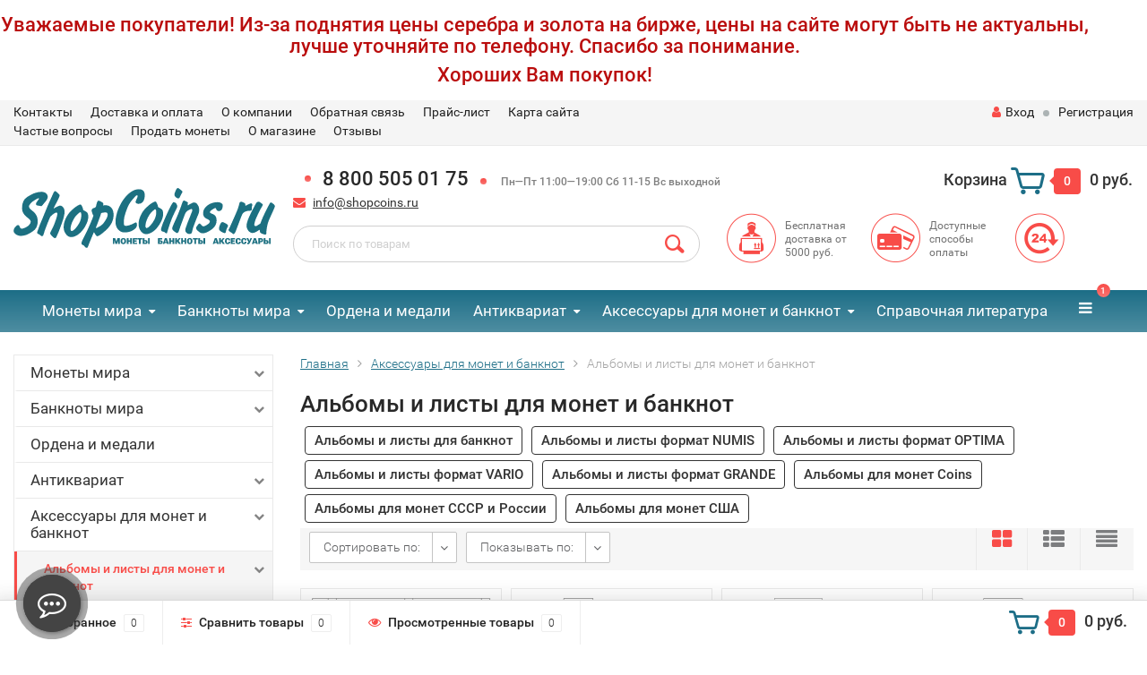

--- FILE ---
content_type: text/html; charset=utf-8
request_url: https://www.shopcoins.ru/aksessuary-dlya-monet-i-banknot/albomy-i-listy-dlya-monet-i-banknot/
body_size: 48820
content:
<div id="top-announce-container-1" class="top-announce-container">
    <div id="top-announce-body-1" class="top-announce-body">
                <div id="top-announce-content-1" class="top-announce-content">
                        <div id="top-announce-text-1" class="top-announce-text">
                <p style="text-align: center;"><strong></strong></p><h2 style="text-align: center;"></h2><h4 style="text-align: center;"></h4><h5 style="text-align: center;">Уважаемые покупатели! Из-за поднятия цены серебра и золота на бирже, цены на сайте могут быть не актуальны, лучше уточняйте по телефону. Спасибо за понимание.<span></span></h5><h5 style="text-align: center;" rel="text-align: center;">Хороших Вам покупок!</h5><h4 style="text-align: center;"></h4><h2 style="text-align: center;"></h2><p style="text-align: center;"><strong></strong></p>            </div>
        </div>
            </div>
</div>

<style>
    #top-announce-container-1 { background-color: #ffffff !important;   background-repeat: repeat; background-position: right top;          }
    #top-announce-container-1 .soon-label { color: #000000; }
    #top-announce-container-1 .top-announce-close-button a { color: #008ACE; }
        #top-announce-body-1 { padding: 0px !important;   }
    #top-announce-content-1 {  width: 95%;  }
    #top-announce-countdown-container-1 { width: 40%; }
    #top-announce-header-1 { font-family: "Helvetica Neue", Helvetica, Arial, sans-serif !important; font-size: 24px !important; color: #ba0d0d !important; }
    #top-announce-text-1, #top-announce-text-1 p { color: #000000 !important; font-size: 14px !important; font-family: "Helvetica Neue", Helvetica, Arial, sans-serif !important; }
    #top-announce-body-1 a,#top-announce-body-1 a:link,#top-announce-body-1 a:visited { color: #008ACE !important; }
    #top-announce-body-1 a:active, #top-announce-body-1 a:hover { color: #CC0000 !important; }
    #top-announce-text-1 h1,#top-announce-text-1 h2,#top-announce-text-1 h3,#top-announce-text-1 h4,#top-announce-text-1 h5 { color: #ba0d0d !important; }
    @media (max-width: 768px) { #top-announce-content-1 { width: 100%; } #top-announce-countdown-container-1 { width: 100%; } #top-announce-body-1 { padding-left: 20px !important; } #top-announce-body-1 { background-image: none !important; text-align: center; } }
</style>

<script language="JavaScript" type="text/javascript">

    if ( !$('body').hasClass('announced_init') ){

                if (!window.jQuery) {
            document.write('<'+'script language="JavaScript" type="text/javascript"');
            document.write(' src="/wa-apps/announce/js/jquery.min.js">');
            document.write('<'+'/script'+'>');
        }
        
        var initAnnounceFunctions = new Array();

        document.write('<' + 'script language="JavaScript" type="text/javascript"');
        document.write(' src="/wa-apps/announce/js/announce.core.js">');
        document.write('<'+'/script'+'>');

        var link = document.createElement('link');
        link.setAttribute('rel', 'stylesheet');
        link.setAttribute('type', 'text/css');
        link.setAttribute('href', "/wa-apps/announce/css/announce.core.css");
        document.getElementsByTagName('head')[0].appendChild(link);

        $('body').addClass('announced_init');
    }

    initAnnounceFunctions.push('initAnnounce1');

    function initAnnounce1() {

                }

    $(document).ready(function() {
            });
</script><!DOCTYPE html><html lang="ru"><head><meta name="yandex-verification" content="6f2189f687196b7b" /><meta http-equiv="Content-Type" content="text/html; charset=utf-8"/><title>Купить Альбомы и листы для монет и банкнот - цена с доставкой в Shopcoins.ru</title><meta name="keywords" content="Альбомы и листы для монет и банкнот " /><meta name="description" content="Продажа альбомов и листов для хранения монет и банкнот.  Доставка по России. Скидки! Нумизматический интернет-магазин Shopcoins.ru." /><meta name="viewport" content="width=1280" /><link rel="canonical" href="https://www.shopcoins.ru/aksessuary-dlya-monet-i-banknot/albomy-i-listy-dlya-monet-i-banknot/"/><link rel="shortcut icon" href="/favicon.ico"/><!-- rss --><link rel="alternate" type="application/rss+xml" title="Шопкоинс" href="https://www.shopcoins.ru/articles/rss/"><!-- CSS style--> <link rel="stylesheet" href="/wa-content/font/ruble/arial/fontface.css"><link rel="stylesheet" href="/wa-data/public/shop/themes/topshop/css/bootstrap.min.css?4.0.0"/><link rel="stylesheet" href="/wa-data/public/shop/themes/topshop/css/fonts/fonts.css?4.0.0"/><link rel="stylesheet" href="/wa-data/public/shop/themes/topshop/css/font-express/express.min.css?4.0.0"/><link rel="stylesheet" href="/wa-data/public/shop/themes/topshop/css/font-awesome/css/font-awesome.min.css?4.0.0"/><link rel="stylesheet" href="/wa-data/public/shop/themes/topshop/style-1.css?4.0.0"/><link rel="stylesheet" href="/wa-data/public/shop/themes/topshop/css/order.css?4.0.0"/><link rel="stylesheet" href="/wa-data/public/shop/themes/topshop/user.css?4.0.0"/><script src="/wa-data/public/shop/themes/topshop/js/jquery-1.11.1.min.js" ></script><script src="/wa-content/js/jquery/jquery-migrate-1.2.1.min.js"></script><script src="/wa-data/public/shop/themes/topshop/js/owl.carousel.min.js"></script><script src="/wa-data/public/shop/themes/topshop/js/jquery.scrollTo.js"></script><script src="/wa-content/js/jquery-ui/jquery.ui.core.min.js?v4.0.0"></script><script src="/wa-data/public/shop/themes/topshop/js/jquery.ui.widget.min.js?v4.0.0"></script><script src="/wa-data/public/shop/themes/topshop/js/jquery.ui.mouse.min.js?v4.0.0"></script><script src="/wa-content/js/jquery-ui/jquery.ui.slider.min.js?v4.0.0"></script><script src="/wa-data/public/shop/themes/topshop/js/jquery.cookie.js"></script><script src="/wa-data/public/shop/themes/topshop/js/lazy.load.js?v11.4.0.1081"></script><script src="/wa-data/public/shop/themes/topshop/js/jquery.ui.touch-punch.min.js?v11.4.0.1081"></script><script src="/wa-data/public/shop/themes/topshop/js/jquery.countdownTimer.min.js?v=4.0.0"></script><script src="/wa-data/public/shop/themes/topshop/shop.js"></script><!-- plugin hook: 'frontend_head' --><link rel="stylesheet" href="/wa-apps/shop/plugins/storequickorder/css/storequickorder.css">
<style>
 
/* Стиль отвечающий за кнопку "Заказать" в диалоговом окне */
#storequickorder input.submit-button {
   /* width: 96%; margin-left: 2%; - кнопка во всю ширину */
}


/* Стиль названий полей в диалоговом окне */
#storequickorder div.wa-name {
    /* text-align: right; - прижимает название к праву */
}
</style>
<script src="/wa-apps/shop/plugins/storequickorder/js/storequickorder.js">
</script><script>
function storequickorder_event_order_created() {
    //yaCounterXXXXXX.reachGoal('TARGET_NAME');
    window.dataLayer = window.dataLayer || [];
    window.dataLayer.push({'event': 'oneclick_na'});
  ym(22028983,'reachGoal','oneclick_na');
    return true;
}
$(function(){ $.storequickorder.setOptions({always_show_active_button : true,button_name : "Купить в 1 клик",button_cart_name : "Купить в 1 клик",button_name_not_available : "Оформить предзаказ",window_vert_align : false,window_style_position_absolute : false,window_margin_top : "200",check_stock_delay : "200",yaCounter_enabled : 1,ga_enabled : false,yaCounter_id : "22028983",yaCounter_target_name : "oneclick_na",ga_id : "",ga_target_name : ""}) });</script><style>.container { max-width: 1280px; } body { background: #ffffff; } .thumbnail-catalog .image-block { height: 220px; line-height: 220px; } .thumbnail-catalog .image-block img { max-height: 200px; } .container-menu-h .menu-h { height:47px; } .container-menu-h .menu-h a { font-size:17px !important; }  .menu-h .tree a:after { font-size:13px;}.filter .filter-close, .mailer-subscribe button[type="submit"], .main-slider-product li .slider-text .button a, .xs-menu, .search-blog button, .header .phone span.dot, .menu-h .more a i .count, .category-badge, .hover-active .thumbnail-catalog .image-block .preview:hover, ul.compare-diff-all li.selected a, .badge.new, .checkout-block .btn-primary, .cart .checkout-block .btn-primary, .subcategory-images .image .category-badge, .dialog-window .close-block, .thumbnail-catalog .image-block .preview,.thumbnail-catalog .image-block .preview:hover, input[type="submit"], button, input[type="submit"]:hover, button:hover, .add2cart .btn-primary, .menu-h, .menu-h-tree, .btn, .btn:hover, .preview, .badge, .badge.discount { background-image: -moz-linear-gradient(top, rgba(255,255,255,0) 0%, rgba(255,255,255,0.22) 100%); background-image: -webkit-linear-gradient(top, rgba(255,255,255,0) 0%,rgba(255,255,255,0.22) 100%); background-image: linear-gradient(to bottom, rgba(255,255,255,0) 0%,rgba(255,255,255,0.22) 100%); filter: progid:DXImageTransform.Microsoft.gradient( startColorstr='#00ffffff', endColorstr='#38000000',GradientType=0 ); }</style><meta property="og:type" content="article">
<meta property="og:description" content="Продажа альбомов и листов для хранения монет и банкнот.  Доставка по России. Скидки! Нумизматический интернет-магазин Shopcoins.ru.">
<meta property="og:url" content="https://www.shopcoins.ru/aksessuary-dlya-monet-i-banknot/albomy-i-listy-dlya-monet-i-banknot/">
<link rel="icon" href="/favicon.ico?v=1437036591" type="image/x-icon" /><!-- Google Tag Manager -->
<script>(function(w,d,s,l,i){w[l]=w[l]||[];w[l].push({'gtm.start':
new Date().getTime(),event:'gtm.js'});var f=d.getElementsByTagName(s)[0],
j=d.createElement(s),dl=l!='dataLayer'?'&l='+l:'';j.async=true;j.src=
'https://www.googletagmanager.com/gtm.js?id='+i+dl;f.parentNode.insertBefore(j,f);
})(window,document,'script','dataLayer','GTM-TQV95MC');</script>
<!-- End Google Tag Manager --></head><body><div class="top-line"><div class="container"><div class="row"><div class="col-lg-7 col-md-6 col-sm-7 hidden-xs-down clone-top-menu"><ul class="menu-h-top"><li><a href="/kontakt/" title="Контакты" class="hidden">Контакты</a></li><li><a href="/delivery/" title="Доставка и оплата" class="hidden">Доставка и оплата</a></li><li><a href="/about/" title="О компании" class="hidden">О компании</a></li><li><a href="/feedback/" title="Обратная связь" class="hidden">Обратная связь</a></li><li><a href="/price1/" title="Прайс-лист" class="hidden">Прайс-лист</a></li><li><a href="/sitemap/" title="Карта сайта" class="hidden">Карта сайта</a></li><li><a href="/faq/" title="Частые вопросы" class="hidden">Частые вопросы</a></li><li><a href="/estimate/" title="Продать монеты" class="hidden">Продать монеты</a></li><li><a href="/tekst/" title="О магазине" class="hidden">О магазине</a></li><li><a href="/otzyvy/" title="Отзывы" class="hidden">Отзывы</a></li></ul></div><div class="col-lg-5  col-md-6 col-sm-5 col-xs-12 text-lg-right text-md-right text-xs-center"><ul class="menu-h-top auth"><li class="currency"><a href="#" onClick="return false;"></a><ul></ul></li><li class="account"><a href="/login/"><i class="fa fa-user"></i>Вход</a></li><li><span></span></li><li><a href="/signup/">Регистрация</a></li></ul></div></div></div></div><div class="container"><div class="header"><div class="row to-table"><div class="col-lg-3 col-md-3 text-sm-center text-lg-left text-lg-center text-xs-center to-cell"><div class="logo-fix"><a href="/"><img src="/wa-data/public/shop/themes/topshop/img/logo.svg?v1759148426" alt="Шопкоинс"></a></div></div><div class="col-lg-9 col-md-9 to-cell"><div class="row"><div class="col-lg-7 col-md-7"><div class="phone text-lg-left text-md-left text-xs-center"><span class="dot"></span>8 800 505 01 75<i> <span class="dot"></span>   Пн—Пт 11:00—19:00 Сб 11-15 Вс выходной</i></div><div class="phone-under-link  text-sm-center text-md-left text-lg-left hidden-xs-down"><span class="nobr"><i class="fa fa-envelope"></i> <a href="mailto:info@shopcoins.ru">info@shopcoins.ru</a></span></div></div><div class="col-lg-5 col-md-5 text-lg-right text-md-right text-sm-center text-xs-center"><div class="cart-block hidden-xs-down"><a href="/order/"><span class="hidden-lg-down">Корзина</span>  <span class="icon-red_icon_cart"></span> <span class="cart-box cart-count">0</span> <span class="cart-total">0 руб.</span></a><div class="popup"><div class="loading-cart"></div></div><script>$(function(){$(".cart-block").hover(function () {$('.popup .loading-cart').html("");$('.popup .loading-cart').load('/cart/?'+ Math.random() + ' .cart-popup', function(){$(".loading").remove();$('.cart-product-one .delete').on('click', function () {var tr = $(this).closest('div.cart-product-one');$.post('/cart/delete/', {id : tr.data('id')}, function (response) {tr.slideUp();$(".cart-count").html(response.data.count);$(".cart-total").html(response.data.total);if (response.data.count == 0) {$(".popup-total").remove();$(".empty").show();}}, "json");return false;});});});});</script></div></div></div><div class="row"><div class="col-lg-6 col-md-4"><div class="search search-show hidden-xs-down"><form method="get" action="/search/" data-search="/search/"><input class="livesearch" id="search" name="query" autocomplete="off" type="text" placeholder="Поиск по товарам" ><button type="submit" class="search_button"><i class="icon-icon_search"></i></button><div class="search-popup"></div></form></div></div><div class="col-lg-6 col-md-8 hidden-sm-down"><div class="promo"><div class="row"><div class="col-lg-4 col-md-4"><i class="icon-promo icon-red_promo_1"></i><p>Бесплатная доставка от<br>5000 руб.</p></div><div class="col-lg-4  col-md-4"><i class="icon-promo icon-red_promo_19"></i><p>Доступные<br>способы<br>оплаты</p></div><div class="col-lg-4  col-md-4"><i class="icon-promo icon-red_promo_25"></i><p></p></div></div></div></div></div></div></div></div></div><div class="  hidden-md-down"><!-- shop categories --><div class="container-menu-h" style="padding-bottom: 0;"><ul class="menu-h"><li class="tree"><a href="/monety-mira/">Монеты мира</a><ul><li><a href="/monety-mira/antichnye-monety/">Античные монеты </a></li><li class="tree"><a href="/monety-mira/monety-avstralii-i-okeanii/">Монеты Австралии и Океании </a><ul><li><a href="/monety-mira/monety-avstralii-i-okeanii/monety-avstralii/">Монеты Австралии </a></li><li><a href="/monety-mira/monety-avstralii-i-okeanii/monety-vanuatu/">Монеты Вануату </a></li><li><a href="/monety-mira/monety-avstralii-i-okeanii/monety-o-v-gilberta/">Монеты о-в Гилберта </a></li><li><a href="/monety-mira/monety-avstralii-i-okeanii/monety-kiribati/">Монеты Кирибати </a></li><li><a href="/monety-mira/monety-avstralii-i-okeanii/monety-o-v-kuka/">Монеты о-в Кука </a></li><li><a href="/monety-mira/monety-avstralii-i-okeanii/monety-marshallovyh-o-v/">Монеты Маршалловых о-в </a></li><li><a href="/monety-mira/monety-avstralii-i-okeanii/monety-nauru/">Монеты Науру </a></li><li><a href="/monety-mira/monety-avstralii-i-okeanii/monety-niueh/">Монеты Ниуэ </a></li><li><a href="/monety-mira/monety-avstralii-i-okeanii/monety-novyh-gibridov/">Монеты Новых Гибридов </a></li><li><a href="/monety-mira/monety-avstralii-i-okeanii/monety-novoj-zelandii/">Монеты Новой Зеландии </a></li><li><a href="/monety-mira/monety-avstralii-i-okeanii/monety-palau/">Монеты Палау </a></li><li><a href="/monety-mira/monety-avstralii-i-okeanii/monety-papua-novoj-gvinei/">Монеты Папуа-Новой Гвинеи </a></li><li><a href="/monety-mira/monety-avstralii-i-okeanii/monety-o-va-pitkern/">Монеты о-ва Питкэрн </a></li><li><a href="/monety-mira/monety-avstralii-i-okeanii/monety-samoa/">Монеты Самоа </a></li><li><a href="/monety-mira/monety-avstralii-i-okeanii/monety-solomonovyh-o-v/">Монеты Соломоновых о-в </a></li><li><a href="/monety-mira/monety-avstralii-i-okeanii/monety-tokelau/">Монеты Токелау </a></li><li><a href="/monety-mira/monety-avstralii-i-okeanii/monety-tonga/">Монеты Тонга </a></li><li><a href="/monety-mira/monety-avstralii-i-okeanii/monety-tuvalu/">Монеты Тувалу </a></li><li><a href="/monety-mira/monety-avstralii-i-okeanii/monety-fidzhi/">Монеты Фиджи </a></li><li><a href="/monety-mira/monety-avstralii-i-okeanii/monety-francuzskoj-polinezii/">Монеты Французской Полинезии </a></li></ul></li><li class="tree"><a href="/monety-mira/monety-azii/">Монеты Азии </a><ul><li><a href="/monety-mira/monety-azii/monety-afganistana/">Монеты Афганистана </a></li><li><a href="/monety-mira/monety-azii/monety-bangladesh/">Монеты Бангладеш </a></li><li><a href="/monety-mira/monety-azii/monety-bahrejna/">Монеты Бахрейна </a></li><li><a href="/monety-mira/monety-azii/monety-bruneya/">Монеты Брунея </a></li><li><a href="/monety-mira/monety-azii/monety-butana/">Монеты Бутана </a></li><li><a href="/monety-mira/monety-azii/monety-vetnama/">Монеты Вьетнама </a></li><li><a href="/monety-mira/monety-azii/monety-yuzhnogo-vetnama/">Монеты Южного Вьетнама </a></li><li><a href="/monety-mira/monety-azii/monety-gonkonga/">Монеты Гонконга </a></li><li><a href="/monety-mira/monety-azii/monety-izrailya/">Монеты Израиля </a></li><li><a href="/monety-mira/monety-azii/monety-indii/">Монеты Индии </a></li><li><a href="/monety-mira/monety-azii/monety-indii-portugalskoj/">Монеты Индии Португальской </a></li><li><a href="/monety-mira/monety-azii/monety-indonezii/">Монеты Индонезии </a></li><li><a href="/monety-mira/monety-azii/monety-iordanii/">Монеты Иордании </a></li><li><a href="/monety-mira/monety-azii/monety-iraka/">Монеты Ирака </a></li><li><a href="/monety-mira/monety-azii/monety-irana/">Монеты Ирана </a></li><li><a href="/monety-mira/monety-azii/monety-jemenskoj-arabskoj-respubliki/">Монеты Йеменской Арабской Республики </a></li><li><a href="/monety-mira/monety-azii/monety-kambodzhi/">Монеты Камбоджи </a></li><li><a href="/monety-mira/monety-azii/monety-katara/">Монеты Катара </a></li><li><a href="/monety-mira/monety-azii/monety-kitaya/">Монеты Китая </a></li><li><a href="/monety-mira/monety-azii/monety-severnoj-korei/">Монеты Северной Кореи </a></li><li><a href="/monety-mira/monety-azii/monety-yuzhnoj-korei/">Монеты Южной Кореи </a></li><li><a href="/monety-mira/monety-azii/monety-kuvejta/">Монеты Кувейта </a></li><li><a href="/monety-mira/monety-azii/monety-laosa/">Монеты Лаоса </a></li><li><a href="/monety-mira/monety-azii/monety-livana/">Монеты Ливана </a></li><li><a href="/monety-mira/monety-azii/monety-makao/">Монеты Макао </a></li><li><a href="/monety-mira/monety-azii/monety-malajzii/">Монеты Малайзии </a></li><li><a href="/monety-mira/monety-azii/monety-malaji/">Монеты Малайи </a></li><li><a href="/monety-mira/monety-azii/monety-maldivskih-ostrovov/">Монеты Мальдивских островов </a></li><li><a href="/monety-mira/monety-azii/monety-mongolii/">Монеты Монголии </a></li><li><a href="/monety-mira/monety-azii/monety-myanmy/">Монеты Мьянмы </a></li><li><a href="/monety-mira/monety-azii/monety-nepala/">Монеты Непала </a></li><li><a href="/monety-mira/monety-azii/monety-omana/">Монеты Омана </a></li><li><a href="/monety-mira/monety-azii/monety-pakistana/">Монеты Пакистана </a></li><li><a href="/monety-mira/monety-azii/monety-palestiny/">Монеты Палестины </a></li><li><a href="/monety-mira/monety-azii/monety-saudovskoj-aravii/">Монеты Саудовской Аравии </a></li><li><a href="/monety-mira/monety-azii/monety-singapura/">Монеты Сингапура </a></li><li><a href="/monety-mira/monety-azii/monety-sirii/">Монеты Сирии </a></li><li><a href="/monety-mira/monety-azii/monety-tajvanya/">Монеты Тайваня </a></li><li><a href="/monety-mira/monety-azii/monety-tailanda/">Монеты Таиланда </a></li><li><a href="/monety-mira/monety-azii/monety-tibeta/">Монеты Тибета </a></li><li><a href="/monety-mira/monety-azii/monety-turcii/">Монеты Турции </a></li><li><a href="/monety-mira/monety-azii/monety-filippin/">Монеты Филиппин </a></li><li><a href="/monety-mira/monety-azii/monety-cejlona/">Монеты Цейлона </a></li><li><a href="/monety-mira/monety-azii/monety-shri-lanki/">Монеты Шри-Ланки </a></li><li><a href="/monety-mira/monety-azii/monety-yaponii/">Монеты Японии </a></li></ul></li><li class="tree"><a href="/monety-mira/monety-afriki/">Монеты Африки </a><ul><li><a href="/monety-mira/monety-afriki/monety-azorskih-o-v/">Монеты Азорских о-в </a></li><li><a href="/monety-mira/monety-afriki/monety-alzhira/">Монеты Алжира </a></li><li><a href="/monety-mira/monety-afriki/monety-angoly/">Монеты Анголы </a></li><li><a href="/monety-mira/monety-afriki/monety-benina/">Монеты Бенина </a></li><li><a href="/monety-mira/monety-afriki/monety-botsvany/">Монеты Ботсваны </a></li><li><a href="/monety-mira/monety-afriki/monety-britanskoj-vostochnoj-afriki/">Монеты Британской Восточной Африки </a></li><li><a href="/monety-mira/monety-afriki/monety-burundi/">Монеты Бурунди </a></li><li><a href="/monety-mira/monety-afriki/monety-ostrova-vozneseniya/">Монеты Острова Вознесения </a></li><li><a href="/monety-mira/monety-afriki/monety-gambii/">Монеты Гамбии </a></li><li><a href="/monety-mira/monety-afriki/monety-gany/">Монеты Ганы </a></li><li><a href="/monety-mira/monety-afriki/monety-gvinei/">Монеты Гвинеи </a></li><li><a href="/monety-mira/monety-afriki/monety-gvinei-bisau/">Монеты Гвинеи Бисау </a></li><li><a href="/monety-mira/monety-afriki/monety-dzhibuti/">Монеты Джибути </a></li><li><a href="/monety-mira/monety-afriki/monety-egipta/">Монеты Египта </a></li><li><a href="/monety-mira/monety-afriki/monety-zaira/">Монеты Заира </a></li><li><a href="/monety-mira/monety-afriki/monety-zambii/">Монеты Замбии </a></li><li><a href="/monety-mira/monety-afriki/monety-zapadnoj-sahary/">Монеты Западной Сахары </a></li><li><a href="/monety-mira/monety-afriki/monety-zimbabve/">Монеты Зимбабве </a></li><li><a href="/monety-mira/monety-afriki/monety-kabo-verde/">Монеты Кабо Верде </a></li><li><a href="/monety-mira/monety-afriki/monety-kameruna/">Монеты Камеруна </a></li><li><a href="/monety-mira/monety-afriki/monety-kenii/">Монеты Кении </a></li><li><a href="/monety-mira/monety-afriki/monety-komorskih-o-v/">Монеты Коморских о-в </a></li><li><a href="/monety-mira/monety-afriki/monety-kongo/">Монеты Конго </a></li><li><a href="/monety-mira/monety-afriki/monety-kot-d-ivuara/">Монеты Кот-д’Ивуара </a></li><li><a href="/monety-mira/monety-afriki/monety-lesoto/">Монеты Лесото </a></li><li><a href="/monety-mira/monety-afriki/monety-liberii/">Монеты Либерии </a></li><li><a href="/monety-mira/monety-afriki/monety-livii/">Монеты Ливии </a></li><li><a href="/monety-mira/monety-afriki/monety-o-va-mavrikij/">Монеты о-ва Маврикий </a></li><li><a href="/monety-mira/monety-afriki/monety-mavritanii/">Монеты Мавритании </a></li><li><a href="/monety-mira/monety-afriki/monety-madagaskara/">Монеты Мадагаскара </a></li><li><a href="/monety-mira/monety-afriki/monety-malavii/">Монеты Малавии </a></li><li><a href="/monety-mira/monety-afriki/monety-mali/">Монеты Мали </a></li><li><a href="/monety-mira/monety-afriki/monety-marokko/">Монеты Марокко </a></li><li><a href="/monety-mira/monety-afriki/monety-mozambika/">Монеты Мозамбика </a></li><li><a href="/monety-mira/monety-afriki/monety-namibii/">Монеты Намибии </a></li><li><a href="/monety-mira/monety-afriki/monety-nigerii/">Монеты Нигерии </a></li><li><a href="/monety-mira/monety-afriki/monety-o-va-reyunon/">Монеты о-ва Реюньон </a></li><li><a href="/monety-mira/monety-afriki/monety-rodezii/">Монеты Родезии </a></li><li><a href="/monety-mira/monety-afriki/monety-ruandy/">Монеты Руанды </a></li><li><a href="/monety-mira/monety-afriki/monety-svazilenda/">Монеты Свазиленда </a></li><li><a href="/monety-mira/monety-afriki/monety-san-tome-i-prinsipi/">Монеты Сан-Томе и Принсипи </a></li><li><a href="/monety-mira/monety-afriki/monety-o-va-svyatoj-eleny/">Монеты о-ва Святой Елены </a></li><li><a href="/monety-mira/monety-afriki/monety-sejshelskih-o-v/">Монеты Сейшельских о-в </a></li><li><a href="/monety-mira/monety-afriki/monety-somali/">Монеты Сомали </a></li><li><a href="/monety-mira/monety-afriki/monety-somalilenda/">Монеты Сомалиленда </a></li><li><a href="/monety-mira/monety-afriki/monety-sudana/">Монеты Судана </a></li><li><a href="/monety-mira/monety-afriki/monety-serra-leone/">Монеты Сьерра Леоне </a></li><li><a href="/monety-mira/monety-afriki/monety-tanzanii/">Монеты Танзании </a></li><li><a href="/monety-mira/monety-afriki/monety-togo/">Монеты Того </a></li><li><a href="/monety-mira/monety-afriki/monety-o-v-tristan-da-kunya/">Монеты о-в Тристан-да-Кунья </a></li><li><a href="/monety-mira/monety-afriki/monety-tunisa/">Монеты Туниса </a></li><li><a href="/monety-mira/monety-afriki/monety-ugandy/">Монеты Уганды </a></li><li><a href="/monety-mira/monety-afriki/monety-francuzskoj-zapadnoj-afriki/">Монеты Французской Западной Африки </a></li><li><a href="/monety-mira/monety-afriki/monety-francuzskoj-ehkvatorialnoj-afriki/">Монеты Французской Экваториальной Африки </a></li><li><a href="/monety-mira/monety-afriki/monety-centralno-afrikanskih-shtatov/">Монеты Центрально-Африканских штатов </a></li><li><a href="/monety-mira/monety-afriki/monety-chada/">Монеты Чада </a></li><li><a href="/monety-mira/monety-afriki/monety-ehkvatorialnoj-gvinei/">Монеты Экваториальной Гвинеи </a></li><li><a href="/monety-mira/monety-afriki/monety-ehritrei/">Монеты Эритреи </a></li><li><a href="/monety-mira/monety-afriki/monety-ehfiopii/">Монеты Эфиопии </a></li><li><a href="/monety-mira/monety-afriki/monety-yuar/">Монеты ЮАР </a></li></ul></li><li class="tree"><a href="/monety-mira/monety-ameriki/">Монеты Америки </a><ul><li><a href="/monety-mira/monety-ameriki/monety-antigua/">Монеты Антигуа </a></li><li><a href="/monety-mira/monety-ameriki/monety-argentiny/">Монеты Аргентины </a></li><li><a href="/monety-mira/monety-ameriki/monety-aruba/">Монеты Аруба </a></li><li><a href="/monety-mira/monety-ameriki/monety-bagamskih-o-v/">Монеты Багамских о-в </a></li><li><a href="/monety-mira/monety-ameriki/monety-barbadosa/">Монеты Барбадоса </a></li><li><a href="/monety-mira/monety-ameriki/monety-beliza/">Монеты Белиза </a></li><li><a href="/monety-mira/monety-ameriki/monety-bermudskih-o-v/">Монеты Бермудских о-в </a></li><li><a href="/monety-mira/monety-ameriki/monety-bolivii/">Монеты Боливии </a></li><li><a href="/monety-mira/monety-ameriki/monety-brazilii/">Монеты Бразилии </a></li><li><a href="/monety-mira/monety-ameriki/britanskie-karibskie-territorii/">Британские карибские территории </a></li><li><a href="/monety-mira/monety-ameriki/monety-venesuehly/">Монеты Венесуэлы </a></li><li><a href="/monety-mira/monety-ameriki/monety-vostochno-karibskie-gosudarstva/">Монеты Восточно-Карибские государства </a></li><li><a href="/monety-mira/monety-ameriki/monety-britanskih-virginskih-o-v/">Монеты Британских Виргинских о-в </a></li><li><a href="/monety-mira/monety-ameriki/britanskij-gonduras/">Британский Гондурас </a></li><li><a href="/monety-mira/monety-ameriki/monety-gaiti/">Монеты Гаити </a></li><li><a href="/monety-mira/monety-ameriki/monety-gajany/">Монеты Гайаны </a></li><li><a href="/monety-mira/monety-ameriki/monety-gvatemaly/">Монеты Гватемалы </a></li><li><a href="/monety-mira/monety-ameriki/monety-gondurasa/">Монеты Гондураса </a></li><li><a href="/monety-mira/monety-ameriki/datskaya-vest-indiya/">Датская Вест-Индия </a></li><li><a href="/monety-mira/monety-ameriki/monety-dominikanskoj-respubliki/">Монеты Доминиканской республики </a></li><li><a href="/monety-mira/monety-ameriki/monety-kajmanovyh-o-v/">Монеты Каймановых о-в </a></li><li class="tree"><a href="/monety-mira/monety-ameriki/monety-kanady/">Монеты Канады </a><ul><li><a href="/monety-mira/monety-ameriki/monety-kanady/1-cent-kanada/">1 цент Канада </a></li><li><a href="/monety-mira/monety-ameriki/monety-kanady/5-centov-kanada/">5 центов Канада </a></li><li><a href="/monety-mira/monety-ameriki/monety-kanady/10-centov-kanada/">10 центов Канада </a></li><li><a href="/monety-mira/monety-ameriki/monety-kanady/25-centov-kanada/">25 центов Канада </a></li><li><a href="/monety-mira/monety-ameriki/monety-kanady/50-centov-kanada/">50 центов Канада </a></li><li><a href="/monety-mira/monety-ameriki/monety-kanady/1-dollar-kanada/">1 доллар Канада </a></li><li><a href="/monety-mira/monety-ameriki/monety-kanady/2-dollara-kanada/">2 доллара Канада </a></li><li><a href="/monety-mira/monety-ameriki/monety-kanady/3-dollara-kanada/">3 доллара Канада </a></li><li><a href="/monety-mira/monety-ameriki/monety-kanady/4-dollara-kanada/">4 доллара Канада </a></li><li><a href="/monety-mira/monety-ameriki/monety-kanady/5-dollarov-kanada/">5 долларов Канада </a></li><li><a href="/monety-mira/monety-ameriki/monety-kanady/8-dollarov-kanada/">8 долларов Канада </a></li><li><a href="/monety-mira/monety-ameriki/monety-kanady/10-dollarov-kanada/">10 долларов Канада </a></li><li><a href="/monety-mira/monety-ameriki/monety-kanady/15-dollarov-kanada/">15 долларов Канада </a></li><li><a href="/monety-mira/monety-ameriki/monety-kanady/20-dollarov-kanada/">20 долларов Канада </a></li><li><a href="/monety-mira/monety-ameriki/monety-kanady/25-dollarov-kanada/">25 долларов Канада </a></li><li><a href="/monety-mira/monety-ameriki/monety-kanady/30-dollarov-kanada/">30 долларов Канада </a></li><li><a href="/monety-mira/monety-ameriki/monety-kanady/50-dollarov-kanada/">50 долларов Канада </a></li><li><a href="/monety-mira/monety-ameriki/monety-kanady/100-dollarov-kanada/">100 долларов Канада </a></li><li><a href="/monety-mira/monety-ameriki/monety-kanady/200-dollarov-kanada/">200 долларов Канада </a></li><li><a href="/monety-mira/monety-ameriki/monety-kanady/monety-nyufaundlend/">Монеты Ньюфаундленд </a></li><li><a href="/monety-mira/monety-ameriki/monety-kanady/nabory-monet-kanady/">Наборы монет Канады </a></li></ul></li><li><a href="/monety-mira/monety-ameriki/monety-karibskih-ostrovov/">Монеты Нидерландские Антильские острова </a></li><li><a href="/monety-mira/monety-ameriki/monety-kolumbii/">Монеты Колумбии </a></li><li><a href="/monety-mira/monety-ameriki/monety-kosta-riki/">Монеты Коста-Рики </a></li><li><a href="/monety-mira/monety-ameriki/monety-kuby/">Монеты Кубы </a></li><li><a href="/monety-mira/monety-ameriki/monety-meksiki/">Монеты Мексики </a></li><li><a href="/monety-mira/monety-ameriki/monety-nikaragua/">Монеты Никарагуа </a></li><li><a href="/monety-mira/monety-ameriki/monety-panamy/">Монеты Панамы </a></li><li><a href="/monety-mira/monety-ameriki/monety-paragvaya/">Монеты Парагвая </a></li><li><a href="/monety-mira/monety-ameriki/monety-peru/">Монеты Перу </a></li><li><a href="/monety-mira/monety-ameriki/monety-salvadora/">Монеты Сальвадора </a></li><li class="tree"><a href="/monety-mira/monety-ameriki/monety-ssha/">Монеты США </a><ul><li><a href="/monety-mira/monety-ameriki/monety-ssha/20-dollarov-ssha/">20 долларов США </a></li><li><a href="/monety-mira/monety-ameriki/monety-ssha/gavajskie-ostrova/">Гавайские острова </a></li><li><a href="/monety-mira/monety-ameriki/monety-ssha/1-2-centa-ssha/">1/2 цента США </a></li><li><a href="/monety-mira/monety-ameriki/monety-ssha/1-cent-ssha/">1 цент США </a></li><li><a href="/monety-mira/monety-ameriki/monety-ssha/3-centa-ssha/">3 цента США </a></li><li><a href="/monety-mira/monety-ameriki/monety-ssha/5-centov-ssha/">5 центов США </a></li><li><a href="/monety-mira/monety-ameriki/monety-ssha/10-centov-ssha/">10 центов США </a></li><li><a href="/monety-mira/monety-ameriki/monety-ssha/25-centov-ssha/">25 центов США </a></li><li><a href="/monety-mira/monety-ameriki/monety-ssha/25-centov-shtaty/">25 центов (Штаты) </a></li><li><a href="/monety-mira/monety-ameriki/monety-ssha/25-centov-territorii/">25 центов (Территории) </a></li><li><a href="/monety-mira/monety-ameriki/monety-ssha/25-centov-parki/">25 центов (Парки) </a></li><li><a href="/monety-mira/monety-ameriki/monety-ssha/50-centov/">50 центов </a></li><li><a href="/monety-mira/monety-ameriki/monety-ssha/50-centovye-pamyatnye-monety-ssha/">50 центовые памятные монеты США </a></li><li><a href="/monety-mira/monety-ameriki/monety-ssha/dollar-ssha/">Доллар США </a></li><li><a href="/monety-mira/monety-ameriki/monety-ssha/1-dollarovye-pamyatnye-monety-ssha/">1 Долларовые памятные монеты США </a></li><li><a href="/monety-mira/monety-ameriki/monety-ssha/1-dollar-prezidenty/">1 Доллар (Президенты) </a></li><li><a href="/monety-mira/monety-ameriki/monety-ssha/1-dollar-ssha-sacagawea/">1 Доллар США (Sacagawea) </a></li><li><a href="/monety-mira/monety-ameriki/monety-ssha/5-dollarov-ssha/">5 долларов США </a></li><li><a href="/monety-mira/monety-ameriki/monety-ssha/nabory-monet-ssha/">Наборы монет США </a></li></ul></li><li><a href="/monety-mira/monety-ameriki/monety-sen-per-i-mikelon/">Монеты Сен-Пьер и Микелон </a></li><li><a href="/monety-mira/monety-ameriki/monety-surinama/">Монеты Суринама </a></li><li><a href="/monety-mira/monety-ameriki/monety-o-v-terks-i-kajkos/">Монеты о-в Теркс и Кайкос </a></li><li><a href="/monety-mira/monety-ameriki/monety-trinidada-i-tobago/">Монеты Тринидада и Тобаго </a></li><li><a href="/monety-mira/monety-ameriki/monety-urugvaya/">Монеты Уругвая </a></li><li><a href="/monety-mira/monety-ameriki/monety-folklendskih-o-v/">Монеты Фолклендских о-в </a></li><li><a href="/monety-mira/monety-ameriki/monety-chili/">Монеты Чили </a></li><li><a href="/monety-mira/monety-ameriki/monety-ehkvadora/">Монеты Эквадора </a></li><li><a href="/monety-mira/monety-ameriki/monety-yamajki/">Монеты Ямайки </a></li></ul></li><li class="tree"><a href="/monety-mira/monety-evropy/">Монеты Европы </a><ul><li class="tree"><a href="/monety-mira/monety-evropy/monety-avstrii/">Монеты Австрии </a><ul><li><a href="/monety-mira/monety-evropy/monety-avstrii/monety-avstrii-do-1950-goda/">Монеты Австрии до 1950 года </a></li><li><a href="/monety-mira/monety-evropy/monety-avstrii/25-shillingov-avstriya/">25 шиллингов Австрия </a></li><li><a href="/monety-mira/monety-evropy/monety-avstrii/50-shillingov-avstriya/">50 шиллингов Австрия </a></li><li><a href="/monety-mira/monety-evropy/monety-avstrii/100-shillingov-avstriya/">100 шиллингов Австрия </a></li><li><a href="/monety-mira/monety-evropy/monety-avstrii/200-shillingov-avstriya/">200 шиллингов Австрия </a></li><li><a href="/monety-mira/monety-evropy/monety-avstrii/500-shillingov-avstriya/">500 шиллингов Австрия </a></li><li><a href="/monety-mira/monety-evropy/monety-avstrii/monety-avstrii-5-evro/">Монеты Австрии 5 евро </a></li><li><a href="/monety-mira/monety-evropy/monety-avstrii/monety-avstrii-10-evro/">Монеты Австрии 10 евро </a></li><li><a href="/monety-mira/monety-evropy/monety-avstrii/monety-avstrii-20-evro/">Монеты Австрии 20 евро </a></li><li><a href="/monety-mira/monety-evropy/monety-avstrii/monety-avstrii-25-evro/">Монеты Австрии 25 евро </a></li><li><a href="/monety-mira/monety-evropy/monety-avstrii/monety-avstrii-v-bukletah/">Монеты Австрии в буклетах </a></li></ul></li><li><a href="/monety-mira/monety-evropy/monety-azory/">Монеты Азоры </a></li><li><a href="/monety-mira/monety-evropy/monety-albanii/">Монеты Албании </a></li><li><a href="/monety-mira/monety-evropy/monety-andorry/">Монеты Андорры </a></li><li><a href="/monety-mira/monety-evropy/monety-belgii/">Монеты Бельгии </a></li><li><a href="/monety-mira/monety-evropy/monety-bolgarii/">Монеты Болгарии </a></li><li><a href="/monety-mira/monety-evropy/monety-bosnii-i-gercegoviny/">Монеты Боснии и Герцеговины </a></li><li class="tree"><a href="/monety-mira/monety-evropy/monety-vatikana/">Монеты Ватикана </a><ul><li><a href="/monety-mira/monety-evropy/monety-vatikana/500-lir-1/">500 лир </a></li><li><a href="/monety-mira/monety-evropy/monety-vatikana/1000-lir-1/">1000 лир </a></li><li><a href="/monety-mira/monety-evropy/monety-vatikana/2000-lir/">2000 лир </a></li><li><a href="/monety-mira/monety-evropy/monety-vatikana/10000-lir-1/">10000 лир </a></li><li><a href="/monety-mira/monety-evropy/monety-vatikana/nabory-monet-vatikana/">Наборы монет Ватикана </a></li><li><a href="/monety-mira/monety-evropy/monety-vatikana/raznoe-1/">Прочие монеты Ватикана </a></li></ul></li><li><a href="/monety-mira/monety-evropy/monety-velikobritanii-anglii/">Монеты Великобритании (Англии) </a></li><li><a href="/monety-mira/monety-evropy/monety-vengrii/">Монеты Венгрии </a></li><li class="tree"><a href="/monety-mira/monety-evropy/monety-germanii/">Монеты Германии </a><ul><li><a href="/monety-mira/monety-evropy/monety-germanii/monety-germanii-do-1872/">Монеты Германии до 1872 </a></li><li><a href="/monety-mira/monety-evropy/monety-germanii/monety-germanii-1872-1918/">Монеты Германии 1872-1918 </a></li><li><a href="/monety-mira/monety-evropy/monety-germanii/monety-vejmar-1919-1933/">Монеты Веймар 1919-1933 </a></li><li><a href="/monety-mira/monety-evropy/monety-germanii/monety-germanii-1933-1945/">Монеты Германии 1933-1945 </a></li><li><a href="/monety-mira/monety-evropy/monety-germanii/gdr/">ГДР </a></li><li><a href="/monety-mira/monety-evropy/monety-germanii/frg/">ФРГ </a></li></ul></li><li><a href="/monety-mira/monety-evropy/monety-gernsi/">Монеты Гернси </a></li><li><a href="/monety-mira/monety-evropy/monety-gibraltara/">Монеты Гибралтара </a></li><li><a href="/monety-mira/monety-evropy/monety-grenlandii/">Монеты Гренландии </a></li><li><a href="/monety-mira/monety-evropy/monety-grecii/">Монеты Греции </a></li><li><a href="/monety-mira/monety-evropy/monety-danii/">Монеты Дании </a></li><li><a href="/monety-mira/monety-evropy/monety-danciga/">Монеты Данцига </a></li><li><a href="/monety-mira/monety-evropy/monety-dzhersi/">Монеты Джерси </a></li><li><a href="/monety-mira/monety-evropy/monety-irlandii/">Монеты Ирландии </a></li><li><a href="/monety-mira/monety-evropy/monety-islandii/">Монеты Исландии </a></li><li><a href="/monety-mira/monety-evropy/monety-ispanii/">Монеты Испании </a></li><li class="tree"><a href="/monety-mira/monety-evropy/monety-italii/">Монеты Италии </a><ul><li><a href="/monety-mira/monety-evropy/monety-italii/prochie-monety-italii/">Прочие монеты Италии </a></li><li><a href="/monety-mira/monety-evropy/monety-italii/monety-italii-500-lir/">Монеты Италии 500 лир </a></li><li><a href="/monety-mira/monety-evropy/monety-italii/monety-italii-1000-lir/">Монеты Италии 1000 лир </a></li><li><a href="/monety-mira/monety-evropy/monety-italii/monety-italii-10-evro/">Монеты Италии 10 евро </a></li></ul></li><li><a href="/monety-mira/monety-evropy/monety-kipra/">Монеты Кипра </a></li><li><a href="/monety-mira/monety-evropy/monety-ostrova-landi/">Монеты острова Ланди </a></li><li><a href="/monety-mira/monety-evropy/monety-lihtenshtejna/">Монеты Лихтенштейна </a></li><li><a href="/monety-mira/monety-evropy/monety-lyuksemburga/">Монеты Люксембурга </a></li><li><a href="/monety-mira/monety-evropy/monety-makedonii/">Монеты Македонии </a></li><li><a href="/monety-mira/monety-evropy/monety-malty/">Монеты Мальты </a></li><li><a href="/monety-mira/monety-evropy/monety-monako/">Монеты Монако </a></li><li><a href="/monety-mira/monety-evropy/monety-ostrova-mehn/">Монеты острова Мэн </a></li><li><a href="/monety-mira/monety-evropy/monety-niderlandov/">Монеты Нидерландов </a></li><li><a href="/monety-mira/monety-evropy/monety-norvegii/">Монеты Норвегии </a></li><li class="tree"><a href="/monety-mira/monety-evropy/monety-polshi/">Монеты Польши </a><ul><li><a href="/monety-mira/monety-evropy/monety-polshi/monety-polshi-2-zlotykh/">Монеты Польши 2 злотых </a></li><li><a href="/monety-mira/monety-evropy/monety-polshi/monety-polshi-5-zlotyh/">Монеты Польши 5 злотых </a></li></ul></li><li><a href="/monety-mira/monety-evropy/monety-portugalii/">Монеты Португалии </a></li><li><a href="/monety-mira/monety-evropy/monety-rumynii/">Монеты Румынии </a></li><li class="tree"><a href="/monety-mira/monety-evropy/monety-san-marino/">Монеты Сан Марино </a><ul><li><a href="/monety-mira/monety-evropy/monety-san-marino/monety-san-marino-500-lir/">Монеты Сан-Марино 500 лир </a></li><li><a href="/monety-mira/monety-evropy/monety-san-marino/monety-san-marino-1000-lir/">Монеты Сан Марино 1000 лир </a></li><li><a href="/monety-mira/monety-evropy/monety-san-marino/monety-san-marino-5000-lir/">Монеты Сан Марино 5000 лир </a></li><li><a href="/monety-mira/monety-evropy/monety-san-marino/monety-san-marino-10000-lir/">Монеты Сан Марино 10000 лир </a></li><li><a href="/monety-mira/monety-evropy/monety-san-marino/raznye-monety-san-marino/">Разные монеты Сан Марино </a></li></ul></li><li><a href="/monety-mira/monety-evropy/monety-serbii/">Монеты Сербии </a></li><li><a href="/monety-mira/monety-evropy/monety-slovakii/">Монеты Словакии </a></li><li><a href="/monety-mira/monety-evropy/monety-slovenii/">Монеты Словении </a></li><li><a href="/monety-mira/monety-evropy/monety-finlyandii/">Монеты Финляндии </a></li><li><a href="/monety-mira/monety-evropy/monety-francii/">Монеты Франции </a></li><li><a href="/monety-mira/monety-evropy/monety-horvatii/">Монеты Хорватии </a></li><li><a href="/monety-mira/monety-evropy/monety-chernogorii/">Монеты Черногории </a></li><li><a href="/monety-mira/monety-evropy/monety-chekhii/">Монеты Чехии </a></li><li><a href="/monety-mira/monety-evropy/monety-chekhoslovakii/">Монеты Чехословакии </a></li><li><a href="/monety-mira/monety-evropy/monety-shetlandskih-o-v/">Монеты Шетландских о-в </a></li><li><a href="/monety-mira/monety-evropy/monety-shvejcarii/">Монеты Швейцарии </a></li><li><a href="/monety-mira/monety-evropy/monety-shvecii/">Монеты Швеции </a></li><li><a href="/monety-mira/monety-evropy/monety-yugoslavii/">Монеты Югославии </a></li><li class="tree"><a href="/monety-mira/monety-evropy/evromonety/">Евромонеты </a><ul><li><a href="/monety-mira/monety-evropy/evromonety/1-cent-evropa/">1 цент Европа </a></li><li><a href="/monety-mira/monety-evropy/evromonety/2-centa-evropa/">2 цента Европа </a></li><li><a href="/monety-mira/monety-evropy/evromonety/5-centov-evropy/">5 центов Европы </a></li><li><a href="/monety-mira/monety-evropy/evromonety/10-centov-evropy/">10 центов Европы </a></li><li><a href="/monety-mira/monety-evropy/evromonety/20-centov-evropy/">20 центов Европы </a></li><li><a href="/monety-mira/monety-evropy/evromonety/50-centov-evropy/">50 центов Европы </a></li><li><a href="/monety-mira/monety-evropy/evromonety/1-evro/">1 евро </a></li><li><a href="/monety-mira/monety-evropy/evromonety/2-evro/">2 евро </a></li><li><a href="/monety-mira/monety-evropy/evromonety/nabory-monet-evropy/">Наборы монет Европы </a></li></ul></li><li class="tree"><a href="/monety-mira/monety-evropy/evronabory/">Евронаборы </a><ul><li><a href="/monety-mira/monety-evropy/evronabory/nabor-monet-avstriya/">Набор монет Австрия </a></li><li><a href="/monety-mira/monety-evropy/evronabory/nabor-monet-andorra/">Набор монет Андорра </a></li><li><a href="/monety-mira/monety-evropy/evronabory/nabor-monet-belgiya/">Набор монет Бельгия </a></li><li><a href="/monety-mira/monety-evropy/evronabory/nabor-monet-benilyuks/">Набор монет Бенилюкс </a></li><li><a href="/monety-mira/monety-evropy/evronabory/nabor-monet-vatikan/">Набор монет Ватикан </a></li><li><a href="/monety-mira/monety-evropy/evronabory/nabor-monet-germaniya/">Набор монет Германия </a></li><li><a href="/monety-mira/monety-evropy/evronabory/nabor-monet-greciya/">Набор монет Греция </a></li><li><a href="/monety-mira/monety-evropy/evronabory/nabor-monet-irlandiya/">Набор монет Ирландия </a></li><li><a href="/monety-mira/monety-evropy/evronabory/nabor-monet-ispaniya/">Набор монет Испания </a></li><li><a href="/monety-mira/monety-evropy/evronabory/nabor-monet-italiya/">Набор монет Италия </a></li><li><a href="/monety-mira/monety-evropy/evronabory/nabor-monet-kipr/">Набор монет Кипр </a></li><li><a href="/monety-mira/monety-evropy/evronabory/nabor-monet-latviya/">Набор монет Латвия </a></li><li><a href="/monety-mira/monety-evropy/evronabory/nabor-monet-litva/">Набор монет Литва </a></li><li><a href="/monety-mira/monety-evropy/evronabory/nabor-monet-lyuksemburg/">Набор монет Люксембург </a></li><li><a href="/monety-mira/monety-evropy/evronabory/nabor-monet-malta/">Набор монет Мальта </a></li><li><a href="/monety-mira/monety-evropy/evronabory/nabor-monet-monako/">Набор монет Монако </a></li><li><a href="/monety-mira/monety-evropy/evronabory/nabor-monet-niderlandy/">Набор монет Нидерланды </a></li><li><a href="/monety-mira/monety-evropy/evronabory/nabor-monet-portugaliya/">Набор монет Португалия </a></li><li><a href="/monety-mira/monety-evropy/evronabory/nabor-monet-san-marino/">Набор монет Сан Марино </a></li><li><a href="/monety-mira/monety-evropy/evronabory/nabor-monet-slovakiya/">Набор монет Словакия </a></li><li><a href="/monety-mira/monety-evropy/evronabory/nabor-monet-sloveniya/">Набор монет Словения </a></li><li><a href="/monety-mira/monety-evropy/evronabory/nabor-monet-finlyandiya/">Набор монет Финляндия </a></li><li><a href="/monety-mira/monety-evropy/evronabory/nabor-monet-franciya/">Набор монет Франция </a></li><li><a href="/monety-mira/monety-evropy/evronabory/nabor-monet-ehstoniya/">Набор монет Эстония </a></li></ul></li><li class="tree"><a href="/monety-mira/monety-evropy/pamyatnye-2-evro/">Памятные  2 евро </a><ul><li><a href="/monety-mira/monety-evropy/pamyatnye-2-evro/pamyatnye-monety-andorra/">Памятные монеты Андорра </a></li><li><a href="/monety-mira/monety-evropy/pamyatnye-2-evro/pamyatnye-monety-avstriya/">Памятные монеты Австрия </a></li><li><a href="/monety-mira/monety-evropy/pamyatnye-2-evro/pamyatnye-monety-belgiya/">Памятные монеты Бельгия </a></li><li><a href="/monety-mira/monety-evropy/pamyatnye-2-evro/pamyatnye-monety-vatikan/">Памятные монеты Ватикан </a></li><li><a href="/monety-mira/monety-evropy/pamyatnye-2-evro/pamyatnye-monety-germaniya/">Памятные монеты Германия </a></li><li><a href="/monety-mira/monety-evropy/pamyatnye-2-evro/pamyatnye-monety-greciya/">Памятные монеты Греция </a></li><li><a href="/monety-mira/monety-evropy/pamyatnye-2-evro/pamyatnye-monety-irlandiya/">Памятные монеты Ирландия </a></li><li><a href="/monety-mira/monety-evropy/pamyatnye-2-evro/pamyatnye-monety-ispaniya/">Памятные монеты Испания </a></li><li><a href="/monety-mira/monety-evropy/pamyatnye-2-evro/pamyatnye-monety-italiya/">Памятные монеты Италия </a></li><li><a href="/monety-mira/monety-evropy/pamyatnye-2-evro/pamyatnye-monety-kipr/">Памятные монеты Кипр </a></li><li><a href="/monety-mira/monety-evropy/pamyatnye-2-evro/pamyatnye-monety-latviya/">Памятные монеты Латвия </a></li><li><a href="/monety-mira/monety-evropy/pamyatnye-2-evro/pamyatnye-monety-litva/">Памятные монеты Литва </a></li><li><a href="/monety-mira/monety-evropy/pamyatnye-2-evro/pamyatnye-monety-lyuksemburg/">Памятные монеты Люксембург </a></li><li><a href="/monety-mira/monety-evropy/pamyatnye-2-evro/pamyatnye-monety-malta/">Памятные монеты Мальта </a></li><li><a href="/monety-mira/monety-evropy/pamyatnye-2-evro/pamyatnye-monety-monako/">Памятные монеты Монако </a></li><li><a href="/monety-mira/monety-evropy/pamyatnye-2-evro/pamyatnye-monety-niderlandy/">Памятные монеты Нидерланды </a></li><li><a href="/monety-mira/monety-evropy/pamyatnye-2-evro/pamyatnye-monety-portugaliya/">Памятные монеты Португалия </a></li><li><a href="/monety-mira/monety-evropy/pamyatnye-2-evro/pamyatnye-monety-san-marino/">Памятные монеты Сан Марино </a></li><li><a href="/monety-mira/monety-evropy/pamyatnye-2-evro/pamyatnye-monety-slovakiya/">Памятные монеты Словакия </a></li><li><a href="/monety-mira/monety-evropy/pamyatnye-2-evro/pamyatnye-monety-sloveniya/">Памятные монеты Словения </a></li><li><a href="/monety-mira/monety-evropy/pamyatnye-2-evro/pamyatnye-monety-finlyandiya/">Памятные монеты Финляндия </a></li><li><a href="/monety-mira/monety-evropy/pamyatnye-2-evro/pamyatnye-monety-franciya/">Памятные монеты Франция </a></li><li><a href="/monety-mira/monety-evropy/pamyatnye-2-evro/pamyatnye-monety-ehstoniya/">Памятные монеты Эстония </a></li></ul></li></ul></li><li class="tree"><a href="/monety-mira/monety-carskoj-rossii-1682-1917/">Монеты Царской России 1682-1917 </a><ul><li><a href="/monety-mira/monety-carskoj-rossii-1682-1917/rossiya-dlya-polshi/">Россия для Польши </a></li><li><a href="/monety-mira/monety-carskoj-rossii-1682-1917/rossiya-dlya-finlyandii/">Россия для Финляндии </a></li><li><a href="/monety-mira/monety-carskoj-rossii-1682-1917/pyotr-i-1682-1725/">Пётр I (1682-1725) </a></li><li><a href="/monety-mira/monety-carskoj-rossii-1682-1917/ekaterina-i-1725-1727/">Екатерина I (1725-1727) </a></li><li><a href="/monety-mira/monety-carskoj-rossii-1682-1917/pyotr-ii-1728-1730/">Пётр II (1728-1730) </a></li><li><a href="/monety-mira/monety-carskoj-rossii-1682-1917/anna-ioannovna-1730-1740/">Анна Иоанновна (1730-1740) </a></li><li><a href="/monety-mira/monety-carskoj-rossii-1682-1917/ivan-antonovich-1740-1741/">Иван Антонович (1740-1741) </a></li><li><a href="/monety-mira/monety-carskoj-rossii-1682-1917/elizaveta-i-1742-1762/">Елизавета I (1742-1762) </a></li><li><a href="/monety-mira/monety-carskoj-rossii-1682-1917/pyotr-iii-1762/">Пётр III (1762) </a></li><li><a href="/monety-mira/monety-carskoj-rossii-1682-1917/ekaterina-ii-1762-1796/">Екатерина II (1762-1796) </a></li><li><a href="/monety-mira/monety-carskoj-rossii-1682-1917/pavel-i-1797-1801/">Павел I (1797-1801) </a></li><li><a href="/monety-mira/monety-carskoj-rossii-1682-1917/aleksandr-i-1801-1825/">Александр I (1801-1825) </a></li><li><a href="/monety-mira/monety-carskoj-rossii-1682-1917/nikolaj-i-1826-1855/">Николай I (1826-1855) </a></li><li><a href="/monety-mira/monety-carskoj-rossii-1682-1917/aleksandr-ii-1856-1881/">Александр II (1856-1881) </a></li><li><a href="/monety-mira/monety-carskoj-rossii-1682-1917/aleksandr-iii-1883-1894/">Александр III (1883-1894) </a></li><li><a href="/monety-mira/monety-carskoj-rossii-1682-1917/nikolaj-ii-1895-1917/">Николай II (1895-1917) </a></li></ul></li><li class="tree"><a href="/monety-mira/monety-sssr-1921-1991/">Монеты СССР 1921-1991 </a><ul><li><a href="/monety-mira/monety-sssr-1921-1991/monety-sssr-barselona-1992-god/">Монеты СССР Барселона 1992 год </a></li><li><a href="/monety-mira/monety-sssr-1921-1991/zolotye-pamyatnye-monety-sssr/">Золотые памятные монеты СССР </a></li><li><a href="/monety-mira/monety-sssr-1921-1991/platinovye-pamyatnye-monety-sssr/">Платиновые памятные монеты СССР </a></li><li><a href="/monety-mira/monety-sssr-1921-1991/pamyatnye-medno-nikelevye-monety-sssr/">Памятные медно-никелевые монеты СССР </a></li><li><a href="/monety-mira/monety-sssr-1921-1991/pamyatnye-medno-nikelevye-monety-sssr-pruf/">Памятные медно-никелевые монеты СССР, ПРУФ </a></li><li class="tree"><a href="/monety-mira/monety-sssr-1921-1991/monety-regulyarnogo-hozhdeniya-sssr-1921-1991-godov/">Монеты регулярного хождения СССР 1921-1991 годов </a><ul><li><a href="/monety-mira/monety-sssr-1921-1991/monety-regulyarnogo-hozhdeniya-sssr-1921-1991-godov/1-2-kopejki-sssr/">1/2 копейки СССР </a></li><li><a href="/monety-mira/monety-sssr-1921-1991/monety-regulyarnogo-hozhdeniya-sssr-1921-1991-godov/1-kopejka-sssr/">1 копейка СССР </a></li><li><a href="/monety-mira/monety-sssr-1921-1991/monety-regulyarnogo-hozhdeniya-sssr-1921-1991-godov/2-kopejki-sssr/">2 копейки СССР </a></li><li><a href="/monety-mira/monety-sssr-1921-1991/monety-regulyarnogo-hozhdeniya-sssr-1921-1991-godov/3-kopejki-sssr/">3 копейки СССР </a></li><li><a href="/monety-mira/monety-sssr-1921-1991/monety-regulyarnogo-hozhdeniya-sssr-1921-1991-godov/5-kopeek-sssr/">5 копеек СССР </a></li><li><a href="/monety-mira/monety-sssr-1921-1991/monety-regulyarnogo-hozhdeniya-sssr-1921-1991-godov/10-kopeek-sssr/">10 копеек СССР </a></li><li><a href="/monety-mira/monety-sssr-1921-1991/monety-regulyarnogo-hozhdeniya-sssr-1921-1991-godov/15-kopeek-sssr/">15 копеек СССР </a></li><li><a href="/monety-mira/monety-sssr-1921-1991/monety-regulyarnogo-hozhdeniya-sssr-1921-1991-godov/20-kopeek-sssr/">20 копеек СССР </a></li><li><a href="/monety-mira/monety-sssr-1921-1991/monety-regulyarnogo-hozhdeniya-sssr-1921-1991-godov/50-kopeek-sssr/">50 копеек СССР </a></li><li><a href="/monety-mira/monety-sssr-1921-1991/monety-regulyarnogo-hozhdeniya-sssr-1921-1991-godov/1-rubl-sssr/">1 рубль СССР </a></li><li><a href="/monety-mira/monety-sssr-1921-1991/monety-regulyarnogo-hozhdeniya-sssr-1921-1991-godov/5-rublej-sssr/">5 рублей СССР </a></li><li><a href="/monety-mira/monety-sssr-1921-1991/monety-regulyarnogo-hozhdeniya-sssr-1921-1991-godov/10-rublej-sssr/">10 рублей СССР </a></li></ul></li><li><a href="/monety-mira/monety-sssr-1921-1991/godovye-nabory-monet-sssr/">Годовые наборы монет СССР </a></li><li><a href="/monety-mira/monety-sssr-1921-1991/monety-sssr-i-nabory-seriya-olimpiada-1980/">Монеты СССР и наборы серия Олимпиада 1980 </a></li></ul></li><li class="tree"><a href="/monety-mira/monety-rossii-posle-1991-goda/">Юбилейные и памятные монеты России </a><ul><li class="tree"><a href="/monety-mira/monety-rossii-posle-1991-goda/zolotye-monety-rossii/">Золотые  монеты России </a><ul><li><a href="/monety-mira/monety-rossii-posle-1991-goda/zolotye-monety-rossii/pamyatnye-zolotye-50-rublej-7-78-gr/">Памятные золотые 50 рублей (7,78 гр) </a></li><li><a href="/monety-mira/monety-rossii-posle-1991-goda/zolotye-monety-rossii/pamyatnye-zolotye-100-rublej-15-55-gr/">Памятные золотые 100 рублей (15,55 гр) </a></li><li><a href="/monety-mira/monety-rossii-posle-1991-goda/zolotye-monety-rossii/pamyatnye-zolotye-200-rublej-31-1-gr/">Памятные золотые 200 рублей (31,1 гр) </a></li><li><a href="/monety-mira/monety-rossii-posle-1991-goda/zolotye-monety-rossii/pamyatnye-zolotye-1000-rublej-155-5-gr/">Памятные золотые 1000 рублей (155,5 гр) </a></li><li><a href="/monety-mira/monety-rossii-posle-1991-goda/zolotye-monety-rossii/pamyatnye-zolotye-10000-rublej-1000-gr/">Памятные золотые 10000 рублей (1000 гр) </a></li></ul></li><li class="tree"><a href="/monety-mira/monety-rossii-posle-1991-goda/serebryanye-pamyatnye-monety/">Серебряные памятные монеты </a><ul><li><a href="/monety-mira/monety-rossii-posle-1991-goda/serebryanye-pamyatnye-monety/monety-1-rubl-iz-serebra/">Монеты 1 рубль из серебра </a></li><li><a href="/monety-mira/monety-rossii-posle-1991-goda/serebryanye-pamyatnye-monety/monety-2-rublya-iz-serebra/">Монеты 2 рубля из серебра </a></li><li><a href="/monety-mira/monety-rossii-posle-1991-goda/serebryanye-pamyatnye-monety/monety-3-rublya-iz-serebra/">Монеты 3 рубля из серебра </a></li><li><a href="/monety-mira/monety-rossii-posle-1991-goda/serebryanye-pamyatnye-monety/monety-25-rublej-iz-serebra/">Монеты 25 рублей из серебра </a></li></ul></li><li><a href="/monety-mira/monety-rossii-posle-1991-goda/platinovye-pamyatnye-monety-1/">Платиновые памятные монеты </a></li><li><a href="/monety-mira/monety-rossii-posle-1991-goda/melhiorovye-pamyatnye-monety/">Мельхиоровые памятные монеты </a></li><li><a href="/monety-mira/monety-rossii-posle-1991-goda/pamyatnye-1-i-2-rublya/">Памятные 1 и 2 рубля </a></li><li><a href="/monety-mira/monety-rossii-posle-1991-goda/pamyatnye-5-rublej/">Памятные 5 рублей </a></li><li class="tree"><a href="/monety-mira/monety-rossii-posle-1991-goda/pamyatnye-10-rublej/">Памятные 10 рублей </a><ul><li><a href="/monety-mira/monety-rossii-posle-1991-goda/pamyatnye-10-rublej/universiada/">Универсиада </a></li><li><a href="/monety-mira/monety-rossii-posle-1991-goda/pamyatnye-10-rublej/goroda-voinskoj-slavy/">Города Воинской Славы </a></li><li><a href="/monety-mira/monety-rossii-posle-1991-goda/pamyatnye-10-rublej/pamyatnye-sobytiya-i-godovshchiny/">Памятные события и годовщины </a></li><li><a href="/monety-mira/monety-rossii-posle-1991-goda/pamyatnye-10-rublej/ministerstva-rf/">Министерства РФ </a></li><li><a href="/monety-mira/monety-rossii-posle-1991-goda/pamyatnye-10-rublej/drevnie-goroda-rossii/">Древние города России </a></li><li><a href="/monety-mira/monety-rossii-posle-1991-goda/pamyatnye-10-rublej/subekty-rossijskoj-federacii/">Субъекты Российской Федерации </a></li></ul></li><li><a href="/monety-mira/monety-rossii-posle-1991-goda/pamyatnye-25-rublej/">Памятные 25 рублей </a></li><li><a href="/monety-mira/monety-rossii-posle-1991-goda/nabory-monet-rossii/">Наборы монет России </a></li><li><a href="/monety-mira/monety-rossii-posle-1991-goda/monety-krasnaya-kniga-1991-1994-g/">Монеты Красная книга 1991-1994 г, </a></li><li class="tree"><a href="/monety-mira/monety-rossii-posle-1991-goda/monety-regulyarnogo-hozhdeniya-1991-2017-godov/">Монеты регулярного хождения 1991-2017 годов </a><ul><li><a href="/monety-mira/monety-rossii-posle-1991-goda/monety-regulyarnogo-hozhdeniya-1991-2017-godov/monety-rossii-5-kopeek/">Монеты России 5 копеек </a></li><li><a href="/monety-mira/monety-rossii-posle-1991-goda/monety-regulyarnogo-hozhdeniya-1991-2017-godov/monety-rossii-1-rubl/">Монеты России 1 рубль </a></li><li><a href="/monety-mira/monety-rossii-posle-1991-goda/monety-regulyarnogo-hozhdeniya-1991-2017-godov/monety-rossii-2-rublya/">Монеты России 2 рубля </a></li><li><a href="/monety-mira/monety-rossii-posle-1991-goda/monety-regulyarnogo-hozhdeniya-1991-2017-godov/monety-rossii-5-rublej/">Монеты России 5 рублей </a></li><li><a href="/monety-mira/monety-rossii-posle-1991-goda/monety-regulyarnogo-hozhdeniya-1991-2017-godov/monety-rossii-10-rublej/">Монеты России 10 рублей </a></li><li><a href="/monety-mira/monety-rossii-posle-1991-goda/monety-regulyarnogo-hozhdeniya-1991-2017-godov/monety-rossii-20-rublej/">Монеты России 20 рублей </a></li><li><a href="/monety-mira/monety-rossii-posle-1991-goda/monety-regulyarnogo-hozhdeniya-1991-2017-godov/monety-rossii-50-rublej/">Монеты России 50 рублей </a></li></ul></li></ul></li><li class="tree"><a href="/monety-mira/monety-sng-i-pribaltiki/">Монеты СНГ и Прибалтики </a><ul><li><a href="/monety-mira/monety-sng-i-pribaltiki/monety-moldovy/">Монеты Молдовы </a></li><li><a href="/monety-mira/monety-sng-i-pribaltiki/monety-armenii/">Монеты Армении </a></li><li><a href="/monety-mira/monety-sng-i-pribaltiki/monety-turkmenii/">Монеты Туркмении </a></li><li><a href="/monety-mira/monety-sng-i-pribaltiki/monety-belorussii/">Монеты Белоруссии </a></li><li><a href="/monety-mira/monety-sng-i-pribaltiki/monety-ukrainy/">Монеты Украины </a></li><li class="tree"><a href="/monety-mira/monety-sng-i-pribaltiki/monety-kazahstana/">Монеты Казахстана </a><ul><li><a href="/monety-mira/monety-sng-i-pribaltiki/monety-kazahstana/monety-kazahstana-1/">Монеты Казахстана </a></li><li><a href="/monety-mira/monety-sng-i-pribaltiki/monety-kazahstana/monety-fauna-kazahstana/">Монеты Фауна Казахстана </a></li><li><a href="/monety-mira/monety-sng-i-pribaltiki/monety-kazahstana/monety-sport-kazahstana/">Монеты Спорт Казахстана </a></li></ul></li><li><a href="/monety-mira/monety-sng-i-pribaltiki/monety-kirgizii/">Монеты Киргизии </a></li><li><a href="/monety-mira/monety-sng-i-pribaltiki/monety-latvii/">Монеты Латвии </a></li><li><a href="/monety-mira/monety-sng-i-pribaltiki/monety-litvy/">Монеты Литвы </a></li></ul></li><li><a href="/monety-mira/zolotye-monety/">Золотые монеты </a></li><li><a href="/monety-mira/serebryanye-monety/">Серебряные монеты </a></li></ul></li><li class="tree"><a href="/banknoty-mira/">Банкноты мира</a><ul><li class="tree"><a href="/banknoty-mira/banknoty-avstralii-i-okeanii/">Банкноты Австралии и Океании </a><ul><li><a href="/banknoty-mira/banknoty-avstralii-i-okeanii/banknoty-avstralii/">Банкноты Австралии </a></li><li><a href="/banknoty-mira/banknoty-avstralii-i-okeanii/banknoty-arkticheskih-territorij/">Банкноты Арктических территорий </a></li><li><a href="/banknoty-mira/banknoty-avstralii-i-okeanii/banknoty-vanuatu/">Банкноты Вануату </a></li><li><a href="/banknoty-mira/banknoty-avstralii-i-okeanii/banknoty-galapagosskih-o-v/">Банкноты Галапагосских о-в </a></li><li><a href="/banknoty-mira/banknoty-avstralii-i-okeanii/zemlya-korolevy-mod/">Земля Королевы Мод </a></li><li><a href="/banknoty-mira/banknoty-avstralii-i-okeanii/banknoty-o-v-kergelen/">Банкноты о-в Кергелен </a></li><li><a href="/banknoty-mira/banknoty-avstralii-i-okeanii/banknoty-o-v-kuka/">Банкноты Острова Кука </a></li><li><a href="/banknoty-mira/banknoty-avstralii-i-okeanii/banknoty-novoj-zelandii/">Банкноты Новой Зеландии </a></li><li><a href="/banknoty-mira/banknoty-avstralii-i-okeanii/banknoty-novoj-kaledonii/">Банкноты Новой Каледонии </a></li><li><a href="/banknoty-mira/banknoty-avstralii-i-okeanii/banknoty-o-v-novye-gebridy/">Банкноты о-в Новые Гебриды </a></li><li><a href="/banknoty-mira/banknoty-avstralii-i-okeanii/banknoty-okeanii/">Банкноты Океании </a></li><li><a href="/banknoty-mira/banknoty-avstralii-i-okeanii/banknoty-papua-novoj-gvinei/">Банкноты Папуа Новой Гвинеи </a></li><li><a href="/banknoty-mira/banknoty-avstralii-i-okeanii/banknoty-o-va-paskhi/">Банкноты о-ва Пасхи </a></li><li><a href="/banknoty-mira/banknoty-avstralii-i-okeanii/banknoty-o-v-samoa/">Банкноты Острова Самоа </a></li><li><a href="/banknoty-mira/banknoty-avstralii-i-okeanii/banknoty-solomonovyh-o-v/">Банкноты Соломоновы Острова </a></li><li><a href="/banknoty-mira/banknoty-avstralii-i-okeanii/banknoty-o-va-taiti/">Банкноты о-ва Таити </a></li><li><a href="/banknoty-mira/banknoty-avstralii-i-okeanii/banknoty-o-va-tonga/">Банкноты Острова Тонга </a></li><li><a href="/banknoty-mira/banknoty-avstralii-i-okeanii/banknoty-o-ov-fidzhi/">Банкноты Острова Фиджи </a></li><li><a href="/banknoty-mira/banknoty-avstralii-i-okeanii/banknoty-francuzskoj-polinezii/">Банкноты Французской Полинезии </a></li><li><a href="/banknoty-mira/banknoty-avstralii-i-okeanii/banknoty-tihookeanskih-territorij/">Банкноты Тихоокеанских территорий </a></li></ul></li><li class="tree"><a href="/banknoty-mira/banknoty-azii/">Банкноты Азии </a><ul><li><a href="/banknoty-mira/banknoty-azii/banknoty-afganistana/">Банкноты Афганистана </a></li><li><a href="/banknoty-mira/banknoty-azii/banknoty-bangladesh/">Банкноты Бангладеш </a></li><li><a href="/banknoty-mira/banknoty-azii/banknoty-bahrejna/">Банкноты Бахрейна </a></li><li><a href="/banknoty-mira/banknoty-azii/banknoty-britanskoj-malaji/">Банкноты Британской Малайи </a></li><li><a href="/banknoty-mira/banknoty-azii/banknoty-britanskogo-borneo/">Банкноты Британского Борнео </a></li><li><a href="/banknoty-mira/banknoty-azii/banknoty-bruneya/">Банкноты Брунея </a></li><li><a href="/banknoty-mira/banknoty-azii/banknoty-butana/">Банкноты Бутана </a></li><li><a href="/banknoty-mira/banknoty-azii/banknoty-vetnama-severnogo/">Банкноты Вьетнама Северного </a></li><li><a href="/banknoty-mira/banknoty-azii/banknoty-vetnama-yuzhnogo/">Банкноты Вьетнама Южного </a></li><li><a href="/banknoty-mira/banknoty-azii/banknoty-gonkonga/">Банкноты Гонконга </a></li><li><a href="/banknoty-mira/banknoty-azii/banknoty-izrailya/">Банкноты Израиля </a></li><li><a href="/banknoty-mira/banknoty-azii/banknoty-indii/">Банкноты Индии </a></li><li><a href="/banknoty-mira/banknoty-azii/banknoty-indii-niderlandskoj/">Банкноты Индии Нидерландской </a></li><li><a href="/banknoty-mira/banknoty-azii/banknoty-indokitaya/">Банкноты Индокитая </a></li><li><a href="/banknoty-mira/banknoty-azii/banknoty-indonezii/">Банкноты Индонезии </a></li><li><a href="/banknoty-mira/banknoty-azii/banknoty-iordanii/">Банкноты Иордании </a></li><li><a href="/banknoty-mira/banknoty-azii/banknoty-iraka/">Банкноты Ирака </a></li><li><a href="/banknoty-mira/banknoty-azii/banknoty-irana/">Банкноты Ирана </a></li><li><a href="/banknoty-mira/banknoty-azii/banknoty-jemen/">Банкноты  Йемен </a></li><li><a href="/banknoty-mira/banknoty-azii/banknoty-dr-jemen/">Банкноты ДР Йемен </a></li><li><a href="/banknoty-mira/banknoty-azii/banknoty-kambodzhi/">Банкноты Камбоджи </a></li><li><a href="/banknoty-mira/banknoty-azii/banknoty-katara/">Банкноты Катара </a></li><li><a href="/banknoty-mira/banknoty-azii/banknoty-kitaya/">Банкноты Китая </a></li><li><a href="/banknoty-mira/banknoty-azii/banknoty-korei-severnoj/">Банкноты Кореи Северной </a></li><li><a href="/banknoty-mira/banknoty-azii/banknoty-korei-yuzhnoj/">Банкноты Кореи Южной </a></li><li><a href="/banknoty-mira/banknoty-azii/banknoty-kuvejta/">Банкноты Кувейта </a></li><li><a href="/banknoty-mira/banknoty-azii/banknoty-laosa/">Банкноты Лаоса </a></li><li><a href="/banknoty-mira/banknoty-azii/banknoty-livana/">Банкноты Ливана </a></li><li><a href="/banknoty-mira/banknoty-azii/banknoty-makao/">Банкноты Макао </a></li><li><a href="/banknoty-mira/banknoty-azii/banknoty-malajzii/">Банкноты Малайзии </a></li><li><a href="/banknoty-mira/banknoty-azii/banknoty-maldivskih-o-v/">Банкноты Мальдивских островов </a></li><li><a href="/banknoty-mira/banknoty-azii/banknoty-mongolii/">Банкноты Монголии </a></li><li><a href="/banknoty-mira/banknoty-azii/banknoty-birmy/">Банкноты Мьянмы (Бирма) </a></li><li><a href="/banknoty-mira/banknoty-azii/banknoty-nepala/">Банкноты Непала </a></li><li><a href="/banknoty-mira/banknoty-azii/banknoty-oaeh/">Банкноты ОАЭ </a></li><li><a href="/banknoty-mira/banknoty-azii/banknoty-omana/">Банкноты Омана </a></li><li><a href="/banknoty-mira/banknoty-azii/banknoty-pakistana/">Банкноты Пакистана </a></li><li><a href="/banknoty-mira/banknoty-azii/banknoty-saudovskoj-aravii/">Банкноты Саудовской Аравии </a></li><li><a href="/banknoty-mira/banknoty-azii/banknoty-singapura/">Банкноты Сингапура </a></li><li><a href="/banknoty-mira/banknoty-azii/banknoty-sirii/">Банкноты Сирии </a></li><li><a href="/banknoty-mira/banknoty-azii/banknoty-tailanda/">Банкноты Таиланда </a></li><li><a href="/banknoty-mira/banknoty-azii/banknoty-tajvanya/">Банкноты Тайваня </a></li><li><a href="/banknoty-mira/banknoty-azii/banknoty-timora/">Банкноты Тимора </a></li><li><a href="/banknoty-mira/banknoty-azii/banknoty-turcii/">Банкноты Турции </a></li><li><a href="/banknoty-mira/banknoty-azii/banknoty-filippin/">Банкноты Филиппин </a></li><li><a href="/banknoty-mira/banknoty-azii/banknoty-shri-lanki/">Банкноты Шри-Ланки </a></li><li><a href="/banknoty-mira/banknoty-azii/banknoty-yaponii/">Банкноты Японии </a></li></ul></li><li class="tree"><a href="/banknoty-mira/banknoty-ameriki/">Банкноты Америки </a><ul><li><a href="/banknoty-mira/banknoty-ameriki/banknoty-antilskih-o-v/">Банкноты Антильские Острова </a></li><li><a href="/banknoty-mira/banknoty-ameriki/banknoty-argentiny/">Банкноты Аргентины </a></li><li><a href="/banknoty-mira/banknoty-ameriki/banknoty-aruby/">Банкноты Арубы </a></li><li><a href="/banknoty-mira/banknoty-ameriki/banknoty-bagamskih-o-v/">Банкноты Багамскиие острова </a></li><li><a href="/banknoty-mira/banknoty-ameriki/banknoty-barbadosa/">Банкноты Барбадоса </a></li><li><a href="/banknoty-mira/banknoty-ameriki/banknoty-beliza/">Банкноты Белиза </a></li><li><a href="/banknoty-mira/banknoty-ameriki/banknoty-bermudskih-o-v/">Банкноты Бермудскиие острова </a></li><li><a href="/banknoty-mira/banknoty-ameriki/banknoty-bolivii/">Банкноты Боливии </a></li><li><a href="/banknoty-mira/banknoty-ameriki/banknoty-brazilii/">Банкноты Бразилии </a></li><li><a href="/banknoty-mira/banknoty-ameriki/banknoty-britanskogo-gondurasa/">Банкноты Британского Гондураса </a></li><li><a href="/banknoty-mira/banknoty-ameriki/banknoty-venesuehly/">Банкноты Венесуэлы </a></li><li><a href="/banknoty-mira/banknoty-ameriki/banknoty-gaiti/">Банкноты Гаити </a></li><li><a href="/banknoty-mira/banknoty-ameriki/banknoty-gajany/">Банкноты Гайаны </a></li><li><a href="/banknoty-mira/banknoty-ameriki/banknoty-gvadelupy/">Банкноты Гваделупы </a></li><li><a href="/banknoty-mira/banknoty-ameriki/banknoty-gvatemaly/">Банкноты Гватемалы </a></li><li><a href="/banknoty-mira/banknoty-ameriki/banknoty-gondurasa/">Банкноты Гондураса </a></li><li><a href="/banknoty-mira/banknoty-ameriki/banknoty-dominikany/">Банкноты Доминикской республики </a></li><li><a href="/banknoty-mira/banknoty-ameriki/banknoty-kajmanovyh-o-v/">Банкноты Каймановы острова </a></li><li><a href="/banknoty-mira/banknoty-ameriki/banknoty-kanady/">Банкноты Канады </a></li><li><a href="/banknoty-mira/banknoty-ameriki/banknoty-karibskih-o-v/">Банкноты Карибские Острова </a></li><li><a href="/banknoty-mira/banknoty-ameriki/banknoty-kolumbii/">Банкноты Колумбии </a></li><li><a href="/banknoty-mira/banknoty-ameriki/banknoty-kosta-riki/">Банкноты Коста Рики </a></li><li><a href="/banknoty-mira/banknoty-ameriki/banknoty-kuby/">Банкноты Кубы </a></li><li><a href="/banknoty-mira/banknoty-ameriki/banknoty-meksiki/">Банкноты Мексики </a></li><li><a href="/banknoty-mira/banknoty-ameriki/banknoty-nikaragua/">Банкноты Никарагуа </a></li><li><a href="/banknoty-mira/banknoty-ameriki/banknoty-paragvaya/">Банкноты Парагвая </a></li><li><a href="/banknoty-mira/banknoty-ameriki/banknoty-peru/">Банкноты Перу </a></li><li><a href="/banknoty-mira/banknoty-ameriki/banknoty-salvadora/">Банкноты Сальвадора </a></li><li><a href="/banknoty-mira/banknoty-ameriki/banknoty-sen-per-i-mikelon/">Банкноты Сен-Пьер и Микелон </a></li><li><a href="/banknoty-mira/banknoty-ameriki/banknoty-surinama/">Банкноты Суринама </a></li><li class="tree"><a href="/banknoty-mira/banknoty-ameriki/banknoty-ssha/">Банкноты США </a><ul><li><a href="/banknoty-mira/banknoty-ameriki/banknoty-ssha/banknoty-konfederacii-1840-1860/">Банкноты Конфедерации 1840-1860 </a></li><li><a href="/banknoty-mira/banknoty-ameriki/banknoty-ssha/banknoty-1-dollar-ssha/">Банкноты 1 доллар США </a></li><li><a href="/banknoty-mira/banknoty-ameriki/banknoty-ssha/banknoty-2-dollara-ssha/">Банкноты 2 доллара США </a></li><li><a href="/banknoty-mira/banknoty-ameriki/banknoty-ssha/banknoty-5-dollarov-ssha/">Банкноты 5 долларов США </a></li><li><a href="/banknoty-mira/banknoty-ameriki/banknoty-ssha/banknoty-10-dollarov-ssha/">Банкноты 10 долларов США </a></li><li><a href="/banknoty-mira/banknoty-ameriki/banknoty-ssha/banknoty-20-dollarov-ssha/">Банкноты 20 долларов США </a></li><li><a href="/banknoty-mira/banknoty-ameriki/banknoty-ssha/banknoty-50-dollarov-ssha/">Банкноты 50 долларов США </a></li><li><a href="/banknoty-mira/banknoty-ameriki/banknoty-ssha/banknoty-100-dollarov-ssha/">Банкноты 100 долларов США </a></li></ul></li><li><a href="/banknoty-mira/banknoty-ameriki/banknoty-trinidada-i-tobago/">Банкноты Тринидада и Тобаго </a></li><li><a href="/banknoty-mira/banknoty-ameriki/banknoty-urugvaya/">Банкноты Уругвая </a></li><li><a href="/banknoty-mira/banknoty-ameriki/banknoty-folklendskih-o-v/">Банкноты Фолклендских Островов </a></li><li><a href="/banknoty-mira/banknoty-ameriki/banknoty-chili/">Банкноты Чили </a></li><li><a href="/banknoty-mira/banknoty-ameriki/banknoty-ehkvadora/">Банкноты Эквадора </a></li><li><a href="/banknoty-mira/banknoty-ameriki/banknoty-yamajki/">Банкноты Ямайки </a></li></ul></li><li class="tree"><a href="/banknoty-mira/banknoty-afriki/">Банкноты Африки </a><ul><li><a href="/banknoty-mira/banknoty-afriki/banknoty-alzhira/">Банкноты Алжира </a></li><li><a href="/banknoty-mira/banknoty-afriki/banknoty-angoly/">Банкноты Анголы </a></li><li><a href="/banknoty-mira/banknoty-afriki/banknoty-belgijskogo-kongo/">Банкноты Бельгийского Конго </a></li><li><a href="/banknoty-mira/banknoty-afriki/banknoty-biafry/">Банкноты Биафры </a></li><li><a href="/banknoty-mira/banknoty-afriki/banknoty-botsvany/">Банкноты Ботсваны </a></li><li><a href="/banknoty-mira/banknoty-afriki/banknoty-burundi/">Банкноты Бурунди </a></li><li><a href="/banknoty-mira/banknoty-afriki/banknoty-gabona/">Банкноты Габона </a></li><li><a href="/banknoty-mira/banknoty-afriki/banknoty-gambii/">Банкноты Гамбии </a></li><li><a href="/banknoty-mira/banknoty-afriki/banknoty-gany/">Банкноты Ганы </a></li><li><a href="/banknoty-mira/banknoty-afriki/banknoty-gvinei/">Банкноты Гвинеи </a></li><li><a href="/banknoty-mira/banknoty-afriki/banknoty-gvinei-bisau/">Банкноты Гвинеи-Бисау </a></li><li><a href="/banknoty-mira/banknoty-afriki/banknoty-gvinei-portugalskoj/">Банкноты Гвинеи Португальской </a></li><li><a href="/banknoty-mira/banknoty-afriki/banknoty-dzhibuti/">Банкноты Джибути </a></li><li><a href="/banknoty-mira/banknoty-afriki/banknoty-egipta/">Банкноты Египта </a></li><li><a href="/banknoty-mira/banknoty-afriki/banknoty-zaira/">Банкноты Заира </a></li><li><a href="/banknoty-mira/banknoty-afriki/banknoty-zambii/">Банкноты Замбии </a></li><li><a href="/banknoty-mira/banknoty-afriki/banknoty-zapadnoj-afriki/">Банкноты Западной Африки </a></li><li><a href="/banknoty-mira/banknoty-afriki/banknoty-zimbabve/">Банкноты Зимбабве </a></li><li><a href="/banknoty-mira/banknoty-afriki/banknoty-kabo-verde/">Банкноты Кабо Верде </a></li><li><a href="/banknoty-mira/banknoty-afriki/banknoty-kameruna/">Банкноты Камеруна </a></li><li><a href="/banknoty-mira/banknoty-afriki/banknoty-kenii/">Банкноты Кении </a></li><li><a href="/banknoty-mira/banknoty-afriki/banknoty-komorskih-o-v/">Банкноты Коморских островов </a></li><li><a href="/banknoty-mira/banknoty-afriki/banknoty-kongo/">Банкноты Конго </a></li><li><a href="/banknoty-mira/banknoty-afriki/banknoty-dr-kongo/">Банкноты Демократического Конго </a></li><li><a href="/banknoty-mira/banknoty-afriki/banknoty-lesoto/">Банкноты Лесото </a></li><li><a href="/banknoty-mira/banknoty-afriki/banknoty-liberii/">Банкноты Либерии </a></li><li><a href="/banknoty-mira/banknoty-afriki/banknoty-livii/">Банкноты Ливии </a></li><li><a href="/banknoty-mira/banknoty-afriki/banknoty-mavrikiya/">Банкноты Маврикия </a></li><li><a href="/banknoty-mira/banknoty-afriki/banknoty-mavritanii/">Банкноты Мавритании </a></li><li><a href="/banknoty-mira/banknoty-afriki/banknoty-madagaskara/">Банкноты Мадагаскара </a></li><li><a href="/banknoty-mira/banknoty-afriki/banknoty-malavi/">Банкноты Малави </a></li><li><a href="/banknoty-mira/banknoty-afriki/banknoty-mali/">Банкноты Мали </a></li><li><a href="/banknoty-mira/banknoty-afriki/banknoty-marokko/">Банкноты Марокко </a></li><li><a href="/banknoty-mira/banknoty-afriki/banknoty-mozambika/">Банкноты Мозамбика </a></li><li><a href="/banknoty-mira/banknoty-afriki/banknoty-namibii/">Банкноты Намибии </a></li><li><a href="/banknoty-mira/banknoty-afriki/banknoty-nigerii/">Банкноты Нигерии </a></li><li><a href="/banknoty-mira/banknoty-afriki/banknoty-reyunona/">Банкноты Реюньона </a></li><li><a href="/banknoty-mira/banknoty-afriki/banknoty-rodezii/">Банкноты Родезии </a></li><li><a href="/banknoty-mira/banknoty-afriki/banknoty-ruandy/">Банкноты Руанды </a></li><li><a href="/banknoty-mira/banknoty-afriki/banknoty-san-tome-i-prinsipi/">Банкноты Сан-Томе и Принсипи </a></li><li><a href="/banknoty-mira/banknoty-afriki/banknoty-svazilenda/">Банкноты Свазиленда </a></li><li><a href="/banknoty-mira/banknoty-afriki/banknoty-senegala/">Банкноты Сенегала </a></li><li><a href="/banknoty-mira/banknoty-afriki/banknoty-o-va-svyatoj-eleny/">Банкноты Острова Святой Елены </a></li><li><a href="/banknoty-mira/banknoty-afriki/banknoty-sejshelskih-o-v/">Банкноты Сейшельских Островов </a></li><li><a href="/banknoty-mira/banknoty-afriki/banknoty-somali/">Банкноты Сомали </a></li><li><a href="/banknoty-mira/banknoty-afriki/banknoty-somalilenda/">Банкноты Сомалиленда </a></li><li><a href="/banknoty-mira/banknoty-afriki/banknoty-sudana/">Банкноты Судана </a></li><li><a href="/banknoty-mira/banknoty-afriki/banknoty-yuzhnogo-sudana/">Банкноты Южного Судана </a></li><li><a href="/banknoty-mira/banknoty-afriki/banknoty-serra-leone/">Банкноты Сьерра Леоне </a></li><li><a href="/banknoty-mira/banknoty-afriki/banknoty-tanzanii/">Банкноты Танзании </a></li><li><a href="/banknoty-mira/banknoty-afriki/banknoty-tunisa/">Банкноты Туниса </a></li><li><a href="/banknoty-mira/banknoty-afriki/banknoty-ugandy/">Банкноты Уганды </a></li><li><a href="/banknoty-mira/banknoty-afriki/banknoty-francuzskoj-zapadnoj-afriki/">Банкноты Французской Западной Африки </a></li><li><a href="/banknoty-mira/banknoty-afriki/banknoty-centralnoj-afriki/">Банкноты Центральной Африки </a></li><li><a href="/banknoty-mira/banknoty-afriki/banknoty-centralnoafrikanskoj-respubliki/">Банкноты Центральноафриканской Республики </a></li><li><a href="/banknoty-mira/banknoty-afriki/banknoty-chada/">Банкноты Чада </a></li><li><a href="/banknoty-mira/banknoty-afriki/banknoty-ehkvatorialnoj-gvinei/">Банкноты Экваториальной Гвинеи </a></li><li><a href="/banknoty-mira/banknoty-afriki/banknoty-ehritrei/">Банкноты Эритреи </a></li><li><a href="/banknoty-mira/banknoty-afriki/banknoty-ehfiopii/">Банкноты Эфиопии </a></li><li><a href="/banknoty-mira/banknoty-afriki/banknoty-yuar/">Банкноты ЮАР </a></li></ul></li><li class="tree"><a href="/banknoty-mira/banknoty-evropy/">Банкноты Европы </a><ul><li><a href="/banknoty-mira/banknoty-evropy/banknoty-avstrii/">Банкноты Австрии </a></li><li><a href="/banknoty-mira/banknoty-evropy/banknoty-albanii/">Банкноты Албании </a></li><li><a href="/banknoty-mira/banknoty-evropy/banknoty-anglii/">Банкноты Англии (Великобритания) </a></li><li><a href="/banknoty-mira/banknoty-evropy/banknoty-belgii/">Банкноты Бельгии </a></li><li><a href="/banknoty-mira/banknoty-evropy/banknoty-bogemii-i-moravii/">Банкноты Богемии и Моравии </a></li><li><a href="/banknoty-mira/banknoty-evropy/banknoty-bolgarii/">Банкноты Болгарии </a></li><li><a href="/banknoty-mira/banknoty-evropy/banknoty-bosnii-i-gercegoviny/">Банкноты Боснии и Герцеговины </a></li><li><a href="/banknoty-mira/banknoty-evropy/banknoty-vengrii/">Банкноты Венгрии </a></li><li><a href="/banknoty-mira/banknoty-evropy/banknoty-germanii/">Банкноты Германии </a></li><li><a href="/banknoty-mira/banknoty-evropy/banknoty-germanii-gdr/">Банкноты Германии. ГДР </a></li><li><a href="/banknoty-mira/banknoty-evropy/banknoty-germanii-frg/">Банкноты Германии. ФРГ </a></li><li><a href="/banknoty-mira/banknoty-evropy/banknoty-gernsi/">Банкноты Гернси </a></li><li><a href="/banknoty-mira/banknoty-evropy/banknoty-gibraltara/">Банкноты Гибралтара </a></li><li><a href="/banknoty-mira/banknoty-evropy/banknoty-grenlandii/">Банкноты Гренландии </a></li><li><a href="/banknoty-mira/banknoty-evropy/banknoty-grecii/">Банкноты Греции </a></li><li><a href="/banknoty-mira/banknoty-evropy/banknoty-danii/">Банкноты Дании </a></li><li><a href="/banknoty-mira/banknoty-evropy/banknoty-dzhersi/">Банкноты Джерси </a></li><li><a href="/banknoty-mira/banknoty-evropy/banknoty-irlandii/">Банкноты Ирландии </a></li><li><a href="/banknoty-mira/banknoty-evropy/banknoty-islandii/">Банкноты Исландии </a></li><li><a href="/banknoty-mira/banknoty-evropy/banknoty-ispanii/">Банкноты Испании </a></li><li><a href="/banknoty-mira/banknoty-evropy/banknoty-italii/">Банкноты Италии </a></li><li><a href="/banknoty-mira/banknoty-evropy/banknoty-kipra/">Банкноты Кипра </a></li><li><a href="/banknoty-mira/banknoty-evropy/banknoty-kosovo/">Банкноты Косово </a></li><li><a href="/banknoty-mira/banknoty-evropy/banknoty-lyuksemburga/">Банкноты Люксембурга </a></li><li><a href="/banknoty-mira/banknoty-evropy/banknoty-makedonii/">Банкноты Македонии </a></li><li><a href="/banknoty-mira/banknoty-evropy/banknoty-malty/">Банкноты Мальты </a></li><li><a href="/banknoty-mira/banknoty-evropy/banknoty-mehna/">Банкноты Мэна </a></li><li><a href="/banknoty-mira/banknoty-evropy/banknoty-niderlandov/">Банкноты Нидерландов </a></li><li><a href="/banknoty-mira/banknoty-evropy/banknoty-norvegii/">Банкноты Норвегии </a></li><li><a href="/banknoty-mira/banknoty-evropy/banknoty-polshi/">Банкноты Польши </a></li><li><a href="/banknoty-mira/banknoty-evropy/banknoty-portugalii/">Банкноты Португалии </a></li><li><a href="/banknoty-mira/banknoty-evropy/banknoty-rumynii/">Банкноты Румынии </a></li><li><a href="/banknoty-mira/banknoty-evropy/banknoty-serbii/">Банкноты Сербии </a></li><li><a href="/banknoty-mira/banknoty-evropy/banknoty-slovakii/">Банкноты Словакии </a></li><li><a href="/banknoty-mira/banknoty-evropy/banknoty-slovenii/">Банкноты Словении </a></li><li><a href="/banknoty-mira/banknoty-evropy/banknoty-farerskih-ostrovov/">Банкноты Фарерских островов </a></li><li><a href="/banknoty-mira/banknoty-evropy/banknoty-finlyandii/">Банкноты Финляндии </a></li><li><a href="/banknoty-mira/banknoty-evropy/banknoty-francii/">Банкноты Франции </a></li><li><a href="/banknoty-mira/banknoty-evropy/banknoty-horvatii/">Банкноты Хорватии </a></li><li><a href="/banknoty-mira/banknoty-evropy/banknoty-chekhii-chekhoslovakii/">Банкноты Чехии, Чехословакии </a></li><li><a href="/banknoty-mira/banknoty-evropy/banknoty-shvejcarii/">Банкноты Швейцарии </a></li><li><a href="/banknoty-mira/banknoty-evropy/banknoty-shvecii/">Банкноты Швеции </a></li><li><a href="/banknoty-mira/banknoty-evropy/banknoty-shotlandii/">Банкноты Шотландии </a></li><li><a href="/banknoty-mira/banknoty-evropy/banknoty-shpicbergena/">Банкноты Шпицбергена </a></li><li><a href="/banknoty-mira/banknoty-evropy/banknoty-yugoslavii/">Банкноты Югославии </a></li></ul></li><li class="tree"><a href="/banknoty-mira/banknoty-sovremennoj-rossii-1992-1997/">Банкноты современной России 1992-1997 </a><ul><li><a href="/banknoty-mira/banknoty-sovremennoj-rossii-1992-1997/banknoty-rossii-100-rublej/">Банкноты России 100 рублей </a></li></ul></li><li class="tree"><a href="/banknoty-mira/banknoty-rossii-i-sssr/">Банкноты России и СССР </a><ul><li><a href="/banknoty-mira/banknoty-rossii-i-sssr/banknoty-rossijskoj-imperii/">Банкноты Российской империи </a></li><li><a href="/banknoty-mira/banknoty-rossii-i-sssr/banknoty-vremennogo-pravitelstva/">Банкноты временного правительства </a></li><li><a href="/banknoty-mira/banknoty-rossii-i-sssr/banknoty-rsfsr-obrazca-1918/">Банкноты РСФСР образца 1918 </a></li><li><a href="/banknoty-mira/banknoty-rossii-i-sssr/banknoty-rsfsr-obrazca-1919/">Банкноты РСФСР образца 1919 </a></li><li><a href="/banknoty-mira/banknoty-rossii-i-sssr/banknoty-rsfsr-obrazca-1921/">Банкноты РСФСР образца 1921 </a></li><li><a href="/banknoty-mira/banknoty-rossii-i-sssr/banknoty-rsfsr-obrazca-1922/">Банкноты РСФСР образца 1922 </a></li><li><a href="/banknoty-mira/banknoty-rossii-i-sssr/banknoty-rsfsr-obrazca-1923/">Банкноты РСФСР образца 1923 </a></li><li><a href="/banknoty-mira/banknoty-rossii-i-sssr/banknoty-sssr-obrazca-1925/">Банкноты СССР образца 1925 </a></li><li><a href="/banknoty-mira/banknoty-rossii-i-sssr/banknoty-sssr-obrazca-1934/">Банкноты СССР образца 1934 </a></li><li><a href="/banknoty-mira/banknoty-rossii-i-sssr/banknoty-sssr-obrazca-1937/">Банкноты СССР образца 1937 </a></li><li><a href="/banknoty-mira/banknoty-rossii-i-sssr/banknoty-sssr-obrazca-1938/">Банкноты СССР образца 1938 </a></li><li><a href="/banknoty-mira/banknoty-rossii-i-sssr/banknoty-sssr-obrazca-1947-1957/">Банкноты СССР образца 1947-1957 </a></li><li><a href="/banknoty-mira/banknoty-rossii-i-sssr/banknoty-sssr-obrazca-1961-1992/">Банкноты СССР образца 1961-1992 </a></li><li class="tree"><a href="/banknoty-mira/banknoty-rossii-i-sssr/banknoty-grazhdanskoj-vojny/">Банкноты гражданской войны </a><ul><li><a href="/banknoty-mira/banknoty-rossii-i-sssr/banknoty-grazhdanskoj-vojny/ekaterinodar/">Екатеринодар </a></li><li><a href="/banknoty-mira/banknoty-rossii-i-sssr/banknoty-grazhdanskoj-vojny/odessa/">Одесса </a></li><li><a href="/banknoty-mira/banknoty-rossii-i-sssr/banknoty-grazhdanskoj-vojny/zhitomir/">Житомир </a></li><li><a href="/banknoty-mira/banknoty-rossii-i-sssr/banknoty-grazhdanskoj-vojny/rostov-na-donu/">Ростов-на-Дону </a></li><li><a href="/banknoty-mira/banknoty-rossii-i-sssr/banknoty-grazhdanskoj-vojny/vs-yuga-rossii/">ВС Юга России </a></li><li><a href="/banknoty-mira/banknoty-rossii-i-sssr/banknoty-grazhdanskoj-vojny/vladikavkaz/">Владикавказ </a></li><li><a href="/banknoty-mira/banknoty-rossii-i-sssr/banknoty-grazhdanskoj-vojny/zakavkaze/">Закавказье </a></li><li><a href="/banknoty-mira/banknoty-rossii-i-sssr/banknoty-grazhdanskoj-vojny/krasnoyarsk/">Красноярск </a></li><li><a href="/banknoty-mira/banknoty-rossii-i-sssr/banknoty-grazhdanskoj-vojny/askhabad/">Асхабад </a></li><li><a href="/banknoty-mira/banknoty-rossii-i-sssr/banknoty-grazhdanskoj-vojny/azerbajdzhan/">Азербайджан </a></li><li><a href="/banknoty-mira/banknoty-rossii-i-sssr/banknoty-grazhdanskoj-vojny/turkestan/">Туркестан </a></li><li><a href="/banknoty-mira/banknoty-rossii-i-sssr/banknoty-grazhdanskoj-vojny/dalne-vostochnaya-respublika/">Дальне-Восточная Республика </a></li></ul></li><li><a href="/banknoty-mira/banknoty-rossii-i-sssr/lokalnye-vypuski/">Локальные выпуски </a></li><li><a href="/banknoty-mira/banknoty-rossii-i-sssr/banknoty-tuvy/">Банкноты Тувы </a></li></ul></li><li class="tree"><a href="/banknoty-mira/banknoty-sng-i-baltii/">Банкноты СНГ и Балтии </a><ul><li><a href="/banknoty-mira/banknoty-sng-i-baltii/banknoty-abkhazii/">Банкноты Абхазии </a></li><li><a href="/banknoty-mira/banknoty-sng-i-baltii/banknoty-azerbajdzhana/">Банкноты Азербайджана </a></li><li><a href="/banknoty-mira/banknoty-sng-i-baltii/banknoty-armenii/">Банкноты Армении </a></li><li><a href="/banknoty-mira/banknoty-sng-i-baltii/banknoty-belorussii/">Банкноты Белоруссии </a></li><li><a href="/banknoty-mira/banknoty-sng-i-baltii/banknoty-gruzii/">Банкноты Грузии </a></li><li><a href="/banknoty-mira/banknoty-sng-i-baltii/banknoty-kazahstana/">Банкноты Казахстана </a></li><li><a href="/banknoty-mira/banknoty-sng-i-baltii/banknoty-kirgizii/">Банкноты Киргизии </a></li><li><a href="/banknoty-mira/banknoty-sng-i-baltii/banknoty-latvii/">Банкноты Латвии </a></li><li><a href="/banknoty-mira/banknoty-sng-i-baltii/banknoty-litvy/">Банкноты Литвы </a></li><li><a href="/banknoty-mira/banknoty-sng-i-baltii/banknoty-moldovy/">Банкноты Молдовы </a></li><li><a href="/banknoty-mira/banknoty-sng-i-baltii/banknoty-pridnestrovya/">Банкноты Приднестровья </a></li><li><a href="/banknoty-mira/banknoty-sng-i-baltii/banknoty-tadzhikistana/">Банкноты Таджикистана </a></li><li><a href="/banknoty-mira/banknoty-sng-i-baltii/banknoty-turkmenii/">Банкноты Туркмении </a></li><li><a href="/banknoty-mira/banknoty-sng-i-baltii/banknoty-uzbekistana/">Банкноты Узбекистана </a></li><li><a href="/banknoty-mira/banknoty-sng-i-baltii/banknoty-ukrainy/">Банкноты Украины </a></li><li><a href="/banknoty-mira/banknoty-sng-i-baltii/banknoty-ehstonii/">Банкноты Эстонии </a></li></ul></li><li><a href="/banknoty-mira/banknoty-obraztsy-goznak/">Банкноты образцы Гознак </a></li><li><a href="/banknoty-mira/0-evro/">0 евро </a></li></ul></li><li><a href="/ordena-i-medali/">Ордена и медали</a></li><li class="tree"><a href="/antikvariat/">Антиквариат</a><ul><li><a href="/antikvariat/kartiny/">Картины </a></li></ul></li><li class="tree"><a href="/aksessuary-dlya-monet-i-banknot/">Аксессуары для монет и банкнот</a><ul><li class="tree"><a href="/aksessuary-dlya-monet-i-banknot/albomy-i-listy-dlya-monet-i-banknot/">Альбомы и листы для монет и банкнот </a><ul><li><a href="/aksessuary-dlya-monet-i-banknot/albomy-i-listy-dlya-monet-i-banknot/albomy-i-listy-dlya-banknot/">Альбомы и листы для банкнот </a></li><li><a href="/aksessuary-dlya-monet-i-banknot/albomy-i-listy-dlya-monet-i-banknot/albomy-i-listy-format-numis/">Альбомы и листы формат NUMIS </a></li><li><a href="/aksessuary-dlya-monet-i-banknot/albomy-i-listy-dlya-monet-i-banknot/albomy-i-listy-format-optima/">Альбомы и листы формат OPTIMA </a></li><li><a href="/aksessuary-dlya-monet-i-banknot/albomy-i-listy-dlya-monet-i-banknot/albomy-i-listy-format-vario/">Альбомы и листы формат VARIO </a></li><li><a href="/aksessuary-dlya-monet-i-banknot/albomy-i-listy-dlya-monet-i-banknot/albomy-i-listy-format-grande/">Альбомы и листы формат GRANDE </a></li><li><a href="/aksessuary-dlya-monet-i-banknot/albomy-i-listy-dlya-monet-i-banknot/karmannye-albomy-coins/">Альбомы для монет Coins </a></li><li><a href="/aksessuary-dlya-monet-i-banknot/albomy-i-listy-dlya-monet-i-banknot/albomy-dlya-monet-sssr-i-rossii/">Альбомы для монет СССР и России </a></li><li><a href="/aksessuary-dlya-monet-i-banknot/albomy-i-listy-dlya-monet-i-banknot/albomy-dlya-monet-ssha/">Альбомы для монет США </a></li></ul></li><li><a href="/aksessuary-dlya-monet-i-banknot/kejsy-planshety-dlya-monet/">Кейсы/планшеты для монет </a></li><li class="tree"><a href="/aksessuary-dlya-monet-i-banknot/kapsuly-dlya-monet/">Капсулы для монет </a><ul><li><a href="/aksessuary-dlya-monet-i-banknot/kapsuly-dlya-monet/kapsuly-quadrum/">Капсулы Quadrum </a></li></ul></li><li><a href="/aksessuary-dlya-monet-i-banknot/korobki-dlya-hraneniya-monet/">Коробки для хранения монет </a></li><li class="tree"><a href="/aksessuary-dlya-monet-i-banknot/kofry-boksy-dlya-monet/">Кофры/боксы для монет </a><ul><li><a href="/aksessuary-dlya-monet-i-banknot/kofry-boksy-dlya-monet/boksy-dlya-monet-s-kvadratnymi-yachejkami/">Боксы для монет с квадратными ячейками </a></li><li><a href="/aksessuary-dlya-monet-i-banknot/kofry-boksy-dlya-monet/boksy-dlya-monet-s-kruglymi-yachejkami-dlya-monet-v-kapsulah/">Боксы для монет с круглыми ячейками для монет в капсулах </a></li></ul></li><li><a href="/aksessuary-dlya-monet-i-banknot/numizmaticheskie-vesy/">Нумизматические весы </a></li><li><a href="/aksessuary-dlya-monet-i-banknot/lupy/">Лупы </a></li><li><a href="/aksessuary-dlya-monet-i-banknot/pincety/">Пинцеты </a></li><li><a href="/aksessuary-dlya-monet-i-banknot/holdery/">Холдеры </a></li></ul></li><li><a href="/spravochnaya-literatura/">Справочная литература</a></li><!-- plugin hook: 'frontend_nav' --><li class="tree plugin tags"><a href="javascript:void(0);" onClick="return false">Теги</a><ul><li><a href="/tag/%D0%91%D0%B0%D0%BD%D0%BA%D0%BD%D0%BE%D1%82%D1%8B+%D0%90%D0%B7%D0%B8%D0%B8/">Банкноты Азии</a></li><li><a href="/tag/%D0%91%D0%B0%D0%BD%D0%BA%D0%BD%D0%BE%D1%82%D1%8B+%D0%90%D0%BC%D0%B5%D1%80%D0%B8%D0%BA%D0%B8/">Банкноты Америки</a></li><li><a href="/tag/%D0%91%D0%B0%D0%BD%D0%BA%D0%BD%D0%BE%D1%82%D1%8B+%D0%93%D0%B5%D1%80%D0%BC%D0%B0%D0%BD%D0%B8%D0%B8/">Банкноты Германии</a></li><li><a href="/tag/%D0%91%D0%B0%D0%BD%D0%BA%D0%BD%D0%BE%D1%82%D1%8B+%D0%95%D0%B2%D1%80%D0%BE%D0%BF%D1%8B/">Банкноты Европы</a></li><li><a href="/tag/%D0%91%D0%B0%D0%BD%D0%BA%D0%BD%D0%BE%D1%82%D1%8B+%D0%9A%D0%B8%D1%82%D0%B0%D1%8F/">Банкноты Китая</a></li><li><a href="/tag/%D0%91%D0%B0%D0%BD%D0%BA%D0%BD%D0%BE%D1%82%D1%8B+%D0%9E%D0%BA%D0%B5%D0%B0%D0%BD%D0%B8%D0%B8/">Банкноты Океании</a></li><li><a href="/tag/%D0%91%D0%B0%D0%BD%D0%BA%D0%BD%D0%BE%D1%82%D1%8B+%D0%A0%D0%BE%D1%81%D1%81%D0%B8%D0%B8/">Банкноты России</a></li><li><a href="/tag/%D0%91%D0%B0%D0%BD%D0%BA%D0%BD%D0%BE%D1%82%D1%8B+%D0%A0%D0%BE%D1%81%D1%81%D0%B8%D0%B8+%D0%B8+%D0%A1%D0%A1%D0%A1%D0%A0/">Банкноты России и СССР</a></li><li><a href="/tag/%D0%91%D0%B0%D0%BD%D0%BA%D0%BD%D0%BE%D1%82%D1%8B+%D0%A1%D0%9D%D0%93/">Банкноты СНГ</a></li><li><a href="/tag/%D0%91%D0%B0%D0%BD%D0%BA%D0%BD%D0%BE%D1%82%D1%8B+%D0%A1%D0%A8%D0%90/">Банкноты США</a></li><li><a href="/tag/%D0%91%D0%B0%D0%BD%D0%BA%D0%BD%D0%BE%D1%82%D1%8B+%D0%A3%D0%BA%D1%80%D0%B0%D0%B8%D0%BD%D1%8B/">Банкноты Украины</a></li><li><a href="/tag/%D0%94%D0%BE%D0%BB%D0%BB%D0%B0%D1%80/">Доллар</a></li><li><a href="/tag/%D0%95%D0%B2%D1%80%D0%BE/">Евро</a></li><li><a href="/tag/%D0%97%D0%BE%D0%BB%D0%BE%D1%82%D1%8B%D0%B5+%D0%BC%D0%BE%D0%BD%D0%B5%D1%82%D1%8B/">Золотые монеты</a></li><li><a href="/tag/%D0%97%D0%BE%D0%BB%D0%BE%D1%82%D1%8B%D0%B5+%D0%BC%D0%BE%D0%BD%D0%B5%D1%82%D1%8B+%D0%A0%D0%BE%D1%81%D1%81%D0%B8%D1%8F/">Золотые монеты Россия</a></li><li><a href="/tag/%D0%97%D0%BE%D0%BB%D0%BE%D1%82%D1%8B%D0%B5+%D0%BC%D0%BE%D0%BD%D0%B5%D1%82%D1%8B+%D0%A1%D0%B1%D0%B5%D1%80%D0%B1%D0%B0%D0%BD%D0%BA%D0%B0/">Золотые монеты Сбербанка</a></li><li><a href="/tag/%D0%9C%D0%B5%D0%B4%D0%BD%D0%BE-%D0%9D%D0%B8%D0%BA%D0%B5%D0%BB%D0%B5%D0%B2%D1%8B%D0%B5+%D0%BC%D0%BE%D0%BD%D0%B5%D1%82%D1%8B+%D0%A1%D0%A1%D0%A1%D0%A0/">Медно-Никелевые монеты СССР</a></li><li><a href="/tag/%D0%9C%D0%BE%D0%BD%D0%B5%D1%82%D0%B0+1+%D1%80%D1%83%D0%B1%D0%BB%D1%8C+%D0%A1%D0%A1%D0%A1%D0%A0/">Монета 1 рубль СССР</a></li><li><a href="/tag/%D0%9C%D0%BE%D0%BD%D0%B5%D1%82%D0%B0+10+%D1%80%D1%83%D0%B1%D0%BB%D0%B5%D0%B9+%D0%A0%D0%BE%D1%81%D1%81%D0%B8%D1%8F/">Монета 10 рублей Россия</a></li><li><a href="/tag/%D0%9C%D0%BE%D0%BD%D0%B5%D1%82%D1%8B/">Монеты</a></li><li><a href="/tag/%D0%9C%D0%BE%D0%BD%D0%B5%D1%82%D1%8B+1984+%D0%B3%D0%BE%D0%B4%D0%B0/">Монеты 1984 года</a></li><li><a href="/tag/%D0%9C%D0%BE%D0%BD%D0%B5%D1%82%D1%8B+%D0%90%D0%BC%D0%B5%D1%80%D0%B8%D0%BA%D0%B8/">Монеты Америки</a></li><li><a href="/tag/%D0%9C%D0%BE%D0%BD%D0%B5%D1%82%D1%8B+%D0%90%D1%84%D1%80%D0%B8%D0%BA%D0%B8/">Монеты Африки</a></li><li><a href="/tag/%D0%9C%D0%BE%D0%BD%D0%B5%D1%82%D1%8B+%D0%A0%D0%BE%D1%81%D1%81%D0%B8%D0%B8+%D0%BF%D0%BE%D1%81%D0%BB%D0%B5+1991+%D0%B3%D0%BE%D0%B4%D0%B0/">Монеты России после 1991 года</a></li><li><a href="/tag/%D0%9C%D0%BE%D0%BD%D0%B5%D1%82%D1%8B+%D0%A1%D0%A1%D0%A1%D0%A0/">Монеты СССР</a></li><li><a href="/tag/%D0%9C%D0%BE%D0%BD%D0%B5%D1%82%D1%8B+%D0%A1%D0%A1%D0%A1%D0%A0+%D0%9E%D0%BB%D0%B8%D0%BC%D0%BF%D0%B8%D0%B0%D0%B4%D0%B0+80/">Монеты СССР Олимпиада 80</a></li><li><a href="/tag/%D0%9C%D0%BE%D0%BD%D0%B5%D1%82%D1%8B+%D0%A1%D0%A1%D0%A1%D0%A0+%D0%9F%D1%80%D1%83%D1%84/">Монеты СССР Пруф</a></li><li><a href="/tag/%D0%9C%D0%BE%D0%BD%D0%B5%D1%82%D1%8B+%D0%A1%D0%A8%D0%90/">Монеты США</a></li><li><a href="/tag/%D0%9C%D0%BE%D0%BD%D0%B5%D1%82%D1%8B+%D0%B0%D1%84%D1%80%D0%B8%D0%BA%D0%B0%D0%BD%D1%81%D0%BA%D0%BE%D0%B3%D0%BE+%D1%80%D0%B5%D0%B3%D0%B8%D0%BE%D0%BD%D0%B0/">Монеты африканского региона</a></li><li><a href="/tag/%D0%9C%D0%BE%D0%BD%D0%B5%D1%82%D1%8B+%D0%BF%D0%BE%D1%81%D0%B2%D1%8F%D1%89%D1%91%D0%BD%D0%BD%D1%8B%D0%B5+%D0%BE%D0%BB%D0%B8%D0%BC%D0%BF%D0%B8%D0%B9%D1%81%D0%BA%D0%B8%D0%BC+%D0%B8%D0%B3%D1%80%D0%B0%D0%BC/">Монеты посвящённые олимпийским играм</a></li><li><a href="/tag/%D0%9C%D0%BE%D0%BD%D0%B5%D1%82%D1%8B+%D1%80%D0%B5%D0%B3%D1%83%D0%BB%D1%8F%D1%80%D0%BD%D0%BE%D0%B3%D0%BE+%D1%85%D0%BE%D0%B6%D0%B4%D0%B5%D0%BD%D0%B8%D1%8F/">Монеты регулярного хождения</a></li><li><a href="/tag/%D0%9C%D0%BE%D0%BD%D0%B5%D1%82%D1%8B+%D1%80%D0%B5%D0%B3%D1%83%D0%BB%D1%8F%D1%80%D0%BD%D0%BE%D0%B9+%D1%87%D0%B5%D0%BA%D0%B0%D0%BD%D0%BA%D0%B8/">Монеты регулярной чеканки</a></li><li><a href="/tag/%D0%9D%D0%B0%D0%B1%D0%BE%D1%80+%D0%BC%D0%BE%D0%BD%D0%B5%D1%82/">Набор монет</a></li><li><a href="/tag/%D0%9F%D0%B0%D0%BC%D1%8F%D1%82%D0%BD%D1%8B%D0%B5+%D0%B7%D0%BE%D0%BB%D0%BE%D1%82%D1%8B%D0%B5+%D0%BC%D0%BE%D0%BD%D0%B5%D1%82%D1%8B+%D0%A0%D0%BE%D1%81%D1%81%D0%B8%D0%B8/">Памятные золотые монеты России</a></li><li><a href="/tag/%D0%9F%D0%B0%D0%BC%D1%8F%D1%82%D0%BD%D1%8B%D0%B5+%D0%BC%D0%BE%D0%BD%D0%B5%D1%82%D1%8B+%D0%A0%D0%BE%D1%81%D1%81%D0%B8%D0%B8/">Памятные монеты России</a></li><li><a href="/tag/%D0%9F%D0%B0%D0%BC%D1%8F%D1%82%D0%BD%D1%8B%D0%B5+%D0%BC%D0%BE%D0%BD%D0%B5%D1%82%D1%8B+%D0%A1%D0%A1%D0%A1%D0%A0/">Памятные монеты СССР</a></li><li><a href="/tag/%D0%9F%D1%80%D1%83%D1%84/">Пруф</a></li><li><a href="/tag/%D0%A0%D0%B5%D0%B4%D0%BA%D0%B8%D0%B5+%D0%B1%D0%B0%D0%BD%D0%BA%D0%BD%D0%BE%D1%82%D1%8B+%D0%A1%D0%A8%D0%90/">Редкие банкноты США</a></li><li><a href="/tag/%D0%A1%D0%B5%D1%80%D0%B5%D0%B1%D1%80%D1%8F%D0%BD%D1%8B%D0%B5+%D0%BC%D0%BE%D0%BD%D0%B5%D1%82%D1%8B/">Серебряные монеты</a></li><li><a href="/tag/%D0%A1%D0%B5%D1%80%D0%B5%D0%B1%D1%80%D1%8F%D0%BD%D1%8B%D0%B5+%D0%BC%D0%BE%D0%BD%D0%B5%D1%82%D1%8B+%D0%A0%D0%BE%D1%81%D1%81%D0%B8%D0%B8/">Серебряные монеты России</a></li><li><a href="/tag/%D0%A1%D0%B5%D1%80%D0%B5%D0%B1%D1%80%D1%8F%D0%BD%D1%8B%D0%B5+%D0%BC%D0%BE%D0%BD%D0%B5%D1%82%D1%8B+%D0%A1%D0%A1%D0%A1%D0%A0/">Серебряные монеты СССР</a></li><li><a href="/tag/%D0%A1%D0%BE%D0%B2%D1%80%D0%B5%D0%BC%D0%B5%D0%BD%D0%BD%D1%8B%D0%B5+%D0%BC%D0%BE%D0%BD%D0%B5%D1%82%D1%8B+%D0%A0%D0%BE%D1%81%D1%81%D0%B8%D0%B8/">Современные монеты России</a></li><li><a href="/tag/%D0%AE%D0%B1%D0%B8%D0%BB%D0%B5%D0%B9%D0%BD%D1%8B%D0%B5+10+%D1%80%D1%83%D0%B1%D0%BB%D0%B5%D0%B9+%D0%A0%D0%BE%D1%81%D1%81%D0%B8%D0%B8/">Юбилейные 10 рублей России</a></li><li><a href="/tag/%D0%AE%D0%B1%D0%B8%D0%BB%D0%B5%D0%B9%D0%BD%D1%8B%D0%B5+%D0%BC%D0%BE%D0%BD%D0%B5%D1%82%D1%8B+%D0%A0%D0%BE%D1%81%D1%81%D0%B8%D0%B8/">Юбилейные монеты России</a></li><li><a href="/tag/%D0%AE%D0%B1%D0%B8%D0%BB%D0%B5%D0%B9%D0%BD%D1%8B%D0%B5+%D0%BC%D0%BE%D0%BD%D0%B5%D1%82%D1%8B+%D0%A1%D0%A1%D0%A1%D0%A0/">Юбилейные монеты СССР</a></li><li><a href="/tag/%D0%B1%D0%B0%D0%BD%D0%BA%D0%BD%D0%BE%D1%82%D1%8B/">банкноты</a></li><li><a href="/tag/%D0%B1%D0%B0%D0%BD%D0%BA%D0%BD%D0%BE%D1%82%D1%8B+%D0%93%D0%B5%D1%80%D0%BC%D0%B0%D0%BD%D0%B8%D0%B8+1923+%D0%B3%D0%BE%D0%B4%D0%B0/">банкноты Германии 1923 года</a></li><li><a href="/tag/%D0%B1%D0%B8%D0%BC%D0%B5%D1%82%D0%B0%D0%BB%D0%BB%29/">биметалл)</a></li><li><a href="/tag/%D0%BB%D0%B0%D1%82%D1%83%D0%BD%D1%8C%29/">латунь)</a></li><li><a href="/tag/%D0%BC%D0%B5%D0%B4%D1%8C%29/">медь)</a></li></ul></li></ul></div></div><div class="menu-overlay"></div><div class="container hidden-lg-up"><div class="container-menu-h"><div class="xs-menu"><ul><li><a href="#" class="show-xs-menu"><i class="fa fa-bars"></i> Каталог товаров</a></li><li class="search hidden-sm-up"><a href="#"><i class="fa fa-search"></i></a></li></ul></div></div><div class="xs-menu-overlay"><ul class="clone-xs-menu"><li><div class="title">Каталог товаров</div><div class="close-block"><a href="#" class="dialog-close">&times;</a></div></li></ul></div></div><div class="container container-background navigation_width"><!-- plugin hook: 'frontend_header' -->



<!-- Catalog type --><script src="/wa-data/public/shop/themes/topshop/lazyloading.js?v3.5.2"></script><div class="category"><div class="row"><div class="col-lg-3 col-md-3 col-sm-12"><ul class="split-catalog-slide hidden-sm-down"><li class="tree"><a href="/monety-mira/" title="Монеты мира">Монеты мира<i class="fa fa-chevron-down"></i></a><ul><li class=""><a href="/monety-mira/antichnye-monety/" title="Античные монеты">Античные монеты</a></li><li class="tree"><a href="/monety-mira/monety-avstralii-i-okeanii/" title="Монеты Австралии и Океании">Монеты Австралии и Океании<i class="fa fa-chevron-down"></i></a><ul><li class=""><a href="/monety-mira/monety-avstralii-i-okeanii/monety-avstralii/" title="Монеты Австралии">Монеты Австралии</a></li><li class=""><a href="/monety-mira/monety-avstralii-i-okeanii/monety-vanuatu/" title="Монеты Вануату">Монеты Вануату</a></li><li class=""><a href="/monety-mira/monety-avstralii-i-okeanii/monety-o-v-gilberta/" title="Монеты о-в Гилберта">Монеты о-в Гилберта</a></li><li class=""><a href="/monety-mira/monety-avstralii-i-okeanii/monety-kiribati/" title="Монеты Кирибати">Монеты Кирибати</a></li><li class=""><a href="/monety-mira/monety-avstralii-i-okeanii/monety-o-v-kuka/" title="Монеты о-в Кука">Монеты о-в Кука</a></li><li class=""><a href="/monety-mira/monety-avstralii-i-okeanii/monety-marshallovyh-o-v/" title="Монеты Маршалловых о-в">Монеты Маршалловых о-в</a></li><li class=""><a href="/monety-mira/monety-avstralii-i-okeanii/monety-nauru/" title="Монеты Науру">Монеты Науру</a></li><li class=""><a href="/monety-mira/monety-avstralii-i-okeanii/monety-niueh/" title="Монеты Ниуэ">Монеты Ниуэ</a></li><li class=""><a href="/monety-mira/monety-avstralii-i-okeanii/monety-novyh-gibridov/" title="Монеты Новых Гибридов">Монеты Новых Гибридов</a></li><li class=""><a href="/monety-mira/monety-avstralii-i-okeanii/monety-novoj-zelandii/" title="Монеты Новой Зеландии">Монеты Новой Зеландии</a></li><li class=""><a href="/monety-mira/monety-avstralii-i-okeanii/monety-palau/" title="Монеты Палау">Монеты Палау</a></li><li class=""><a href="/monety-mira/monety-avstralii-i-okeanii/monety-papua-novoj-gvinei/" title="Монеты Папуа-Новой Гвинеи">Монеты Папуа-Новой Гвинеи</a></li><li class=""><a href="/monety-mira/monety-avstralii-i-okeanii/monety-o-va-pitkern/" title="Монеты о-ва Питкэрн">Монеты о-ва Питкэрн</a></li><li class=""><a href="/monety-mira/monety-avstralii-i-okeanii/monety-samoa/" title="Монеты Самоа">Монеты Самоа</a></li><li class=""><a href="/monety-mira/monety-avstralii-i-okeanii/monety-solomonovyh-o-v/" title="Монеты Соломоновых о-в">Монеты Соломоновых о-в</a></li><li class=""><a href="/monety-mira/monety-avstralii-i-okeanii/monety-tokelau/" title="Монеты Токелау">Монеты Токелау</a></li><li class=""><a href="/monety-mira/monety-avstralii-i-okeanii/monety-tonga/" title="Монеты Тонга">Монеты Тонга</a></li><li class=""><a href="/monety-mira/monety-avstralii-i-okeanii/monety-tuvalu/" title="Монеты Тувалу">Монеты Тувалу</a></li><li class=""><a href="/monety-mira/monety-avstralii-i-okeanii/monety-fidzhi/" title="Монеты Фиджи">Монеты Фиджи</a></li><li class=""><a href="/monety-mira/monety-avstralii-i-okeanii/monety-francuzskoj-polinezii/" title="Монеты Французской Полинезии">Монеты Французской Полинезии</a></li></ul></li><li class="tree"><a href="/monety-mira/monety-azii/" title="Монеты Азии">Монеты Азии<i class="fa fa-chevron-down"></i></a><ul><li class=""><a href="/monety-mira/monety-azii/monety-afganistana/" title="Монеты Афганистана">Монеты Афганистана</a></li><li class=""><a href="/monety-mira/monety-azii/monety-bangladesh/" title="Монеты Бангладеш">Монеты Бангладеш</a></li><li class=""><a href="/monety-mira/monety-azii/monety-bahrejna/" title="Монеты Бахрейна">Монеты Бахрейна</a></li><li class=""><a href="/monety-mira/monety-azii/monety-bruneya/" title="Монеты Брунея">Монеты Брунея</a></li><li class=""><a href="/monety-mira/monety-azii/monety-butana/" title="Монеты Бутана">Монеты Бутана</a></li><li class=""><a href="/monety-mira/monety-azii/monety-vetnama/" title="Монеты Вьетнама">Монеты Вьетнама</a></li><li class=""><a href="/monety-mira/monety-azii/monety-yuzhnogo-vetnama/" title="Монеты Южного Вьетнама">Монеты Южного Вьетнама</a></li><li class=""><a href="/monety-mira/monety-azii/monety-gonkonga/" title="Монеты Гонконга">Монеты Гонконга</a></li><li class=""><a href="/monety-mira/monety-azii/monety-izrailya/" title="Монеты Израиля">Монеты Израиля</a></li><li class=""><a href="/monety-mira/monety-azii/monety-indii/" title="Монеты Индии">Монеты Индии</a></li><li class=""><a href="/monety-mira/monety-azii/monety-indii-portugalskoj/" title="Монеты Индии Португальской">Монеты Индии Португальской</a></li><li class=""><a href="/monety-mira/monety-azii/monety-indonezii/" title="Монеты Индонезии">Монеты Индонезии</a></li><li class=""><a href="/monety-mira/monety-azii/monety-iordanii/" title="Монеты Иордании">Монеты Иордании</a></li><li class=""><a href="/monety-mira/monety-azii/monety-iraka/" title="Монеты Ирака">Монеты Ирака</a></li><li class=""><a href="/monety-mira/monety-azii/monety-irana/" title="Монеты Ирана">Монеты Ирана</a></li><li class=""><a href="/monety-mira/monety-azii/monety-jemenskoj-arabskoj-respubliki/" title="Монеты Йеменской Арабской Республики">Монеты Йеменской Арабской Республики</a></li><li class=""><a href="/monety-mira/monety-azii/monety-kambodzhi/" title="Монеты Камбоджи">Монеты Камбоджи</a></li><li class=""><a href="/monety-mira/monety-azii/monety-katara/" title="Монеты Катара">Монеты Катара</a></li><li class=""><a href="/monety-mira/monety-azii/monety-kitaya/" title="Монеты Китая">Монеты Китая</a></li><li class=""><a href="/monety-mira/monety-azii/monety-severnoj-korei/" title="Монеты Северной Кореи">Монеты Северной Кореи</a></li><li class=""><a href="/monety-mira/monety-azii/monety-yuzhnoj-korei/" title="Монеты Южной Кореи">Монеты Южной Кореи</a></li><li class=""><a href="/monety-mira/monety-azii/monety-kuvejta/" title="Монеты Кувейта">Монеты Кувейта</a></li><li class=""><a href="/monety-mira/monety-azii/monety-laosa/" title="Монеты Лаоса">Монеты Лаоса</a></li><li class=""><a href="/monety-mira/monety-azii/monety-livana/" title="Монеты Ливана">Монеты Ливана</a></li><li class=""><a href="/monety-mira/monety-azii/monety-makao/" title="Монеты Макао">Монеты Макао</a></li><li class=""><a href="/monety-mira/monety-azii/monety-malajzii/" title="Монеты Малайзии">Монеты Малайзии</a></li><li class=""><a href="/monety-mira/monety-azii/monety-malaji/" title="Монеты Малайи">Монеты Малайи</a></li><li class=""><a href="/monety-mira/monety-azii/monety-maldivskih-ostrovov/" title="Монеты Мальдивских островов">Монеты Мальдивских островов</a></li><li class=""><a href="/monety-mira/monety-azii/monety-mongolii/" title="Монеты Монголии">Монеты Монголии</a></li><li class=""><a href="/monety-mira/monety-azii/monety-myanmy/" title="Монеты Мьянмы">Монеты Мьянмы</a></li><li class=""><a href="/monety-mira/monety-azii/monety-nepala/" title="Монеты Непала">Монеты Непала</a></li><li class=""><a href="/monety-mira/monety-azii/monety-omana/" title="Монеты Омана">Монеты Омана</a></li><li class=""><a href="/monety-mira/monety-azii/monety-pakistana/" title="Монеты Пакистана">Монеты Пакистана</a></li><li class=""><a href="/monety-mira/monety-azii/monety-palestiny/" title="Монеты Палестины">Монеты Палестины</a></li><li class=""><a href="/monety-mira/monety-azii/monety-saudovskoj-aravii/" title="Монеты Саудовской Аравии">Монеты Саудовской Аравии</a></li><li class=""><a href="/monety-mira/monety-azii/monety-singapura/" title="Монеты Сингапура">Монеты Сингапура</a></li><li class=""><a href="/monety-mira/monety-azii/monety-sirii/" title="Монеты Сирии">Монеты Сирии</a></li><li class=""><a href="/monety-mira/monety-azii/monety-tajvanya/" title="Монеты Тайваня">Монеты Тайваня</a></li><li class=""><a href="/monety-mira/monety-azii/monety-tailanda/" title="Монеты Таиланда">Монеты Таиланда</a></li><li class=""><a href="/monety-mira/monety-azii/monety-tibeta/" title="Монеты Тибета">Монеты Тибета</a></li><li class=""><a href="/monety-mira/monety-azii/monety-turcii/" title="Монеты Турции">Монеты Турции</a></li><li class=""><a href="/monety-mira/monety-azii/monety-filippin/" title="Монеты Филиппин">Монеты Филиппин</a></li><li class=""><a href="/monety-mira/monety-azii/monety-cejlona/" title="Монеты Цейлона">Монеты Цейлона</a></li><li class=""><a href="/monety-mira/monety-azii/monety-shri-lanki/" title="Монеты Шри-Ланки">Монеты Шри-Ланки</a></li><li class=""><a href="/monety-mira/monety-azii/monety-yaponii/" title="Монеты Японии">Монеты Японии</a></li></ul></li><li class="tree"><a href="/monety-mira/monety-afriki/" title="Монеты Африки">Монеты Африки<i class="fa fa-chevron-down"></i></a><ul><li class=""><a href="/monety-mira/monety-afriki/monety-azorskih-o-v/" title="Монеты Азорских о-в">Монеты Азорских о-в</a></li><li class=""><a href="/monety-mira/monety-afriki/monety-alzhira/" title="Монеты Алжира">Монеты Алжира</a></li><li class=""><a href="/monety-mira/monety-afriki/monety-angoly/" title="Монеты Анголы">Монеты Анголы</a></li><li class=""><a href="/monety-mira/monety-afriki/monety-benina/" title="Монеты Бенина">Монеты Бенина</a></li><li class=""><a href="/monety-mira/monety-afriki/monety-botsvany/" title="Монеты Ботсваны">Монеты Ботсваны</a></li><li class=""><a href="/monety-mira/monety-afriki/monety-britanskoj-vostochnoj-afriki/" title="Монеты Британской Восточной Африки">Монеты Британской Восточной Африки</a></li><li class=""><a href="/monety-mira/monety-afriki/monety-burundi/" title="Монеты Бурунди">Монеты Бурунди</a></li><li class=""><a href="/monety-mira/monety-afriki/monety-ostrova-vozneseniya/" title="Монеты Острова Вознесения">Монеты Острова Вознесения</a></li><li class=""><a href="/monety-mira/monety-afriki/monety-gambii/" title="Монеты Гамбии">Монеты Гамбии</a></li><li class=""><a href="/monety-mira/monety-afriki/monety-gany/" title="Монеты Ганы">Монеты Ганы</a></li><li class=""><a href="/monety-mira/monety-afriki/monety-gvinei/" title="Монеты Гвинеи">Монеты Гвинеи</a></li><li class=""><a href="/monety-mira/monety-afriki/monety-gvinei-bisau/" title="Монеты Гвинеи Бисау">Монеты Гвинеи Бисау</a></li><li class=""><a href="/monety-mira/monety-afriki/monety-dzhibuti/" title="Монеты Джибути">Монеты Джибути</a></li><li class=""><a href="/monety-mira/monety-afriki/monety-egipta/" title="Монеты Египта">Монеты Египта</a></li><li class=""><a href="/monety-mira/monety-afriki/monety-zaira/" title="Монеты Заира">Монеты Заира</a></li><li class=""><a href="/monety-mira/monety-afriki/monety-zambii/" title="Монеты Замбии">Монеты Замбии</a></li><li class=""><a href="/monety-mira/monety-afriki/monety-zapadnoj-sahary/" title="Монеты Западной Сахары">Монеты Западной Сахары</a></li><li class=""><a href="/monety-mira/monety-afriki/monety-zimbabve/" title="Монеты Зимбабве">Монеты Зимбабве</a></li><li class=""><a href="/monety-mira/monety-afriki/monety-kabo-verde/" title="Монеты Кабо Верде">Монеты Кабо Верде</a></li><li class=""><a href="/monety-mira/monety-afriki/monety-kameruna/" title="Монеты Камеруна">Монеты Камеруна</a></li><li class=""><a href="/monety-mira/monety-afriki/monety-kenii/" title="Монеты Кении">Монеты Кении</a></li><li class=""><a href="/monety-mira/monety-afriki/monety-komorskih-o-v/" title="Монеты Коморских о-в">Монеты Коморских о-в</a></li><li class=""><a href="/monety-mira/monety-afriki/monety-kongo/" title="Монеты Конго">Монеты Конго</a></li><li class=""><a href="/monety-mira/monety-afriki/monety-kot-d-ivuara/" title="Монеты Кот-д’Ивуара">Монеты Кот-д’Ивуара</a></li><li class=""><a href="/monety-mira/monety-afriki/monety-lesoto/" title="Монеты Лесото">Монеты Лесото</a></li><li class=""><a href="/monety-mira/monety-afriki/monety-liberii/" title="Монеты Либерии">Монеты Либерии</a></li><li class=""><a href="/monety-mira/monety-afriki/monety-livii/" title="Монеты Ливии">Монеты Ливии</a></li><li class=""><a href="/monety-mira/monety-afriki/monety-o-va-mavrikij/" title="Монеты о-ва Маврикий">Монеты о-ва Маврикий</a></li><li class=""><a href="/monety-mira/monety-afriki/monety-mavritanii/" title="Монеты Мавритании">Монеты Мавритании</a></li><li class=""><a href="/monety-mira/monety-afriki/monety-madagaskara/" title="Монеты Мадагаскара">Монеты Мадагаскара</a></li><li class=""><a href="/monety-mira/monety-afriki/monety-malavii/" title="Монеты Малавии">Монеты Малавии</a></li><li class=""><a href="/monety-mira/monety-afriki/monety-mali/" title="Монеты Мали">Монеты Мали</a></li><li class=""><a href="/monety-mira/monety-afriki/monety-marokko/" title="Монеты Марокко">Монеты Марокко</a></li><li class=""><a href="/monety-mira/monety-afriki/monety-mozambika/" title="Монеты Мозамбика">Монеты Мозамбика</a></li><li class=""><a href="/monety-mira/monety-afriki/monety-namibii/" title="Монеты Намибии">Монеты Намибии</a></li><li class=""><a href="/monety-mira/monety-afriki/monety-nigerii/" title="Монеты Нигерии">Монеты Нигерии</a></li><li class=""><a href="/monety-mira/monety-afriki/monety-o-va-reyunon/" title="Монеты о-ва Реюньон">Монеты о-ва Реюньон</a></li><li class=""><a href="/monety-mira/monety-afriki/monety-rodezii/" title="Монеты Родезии">Монеты Родезии</a></li><li class=""><a href="/monety-mira/monety-afriki/monety-ruandy/" title="Монеты Руанды">Монеты Руанды</a></li><li class=""><a href="/monety-mira/monety-afriki/monety-svazilenda/" title="Монеты Свазиленда">Монеты Свазиленда</a></li><li class=""><a href="/monety-mira/monety-afriki/monety-san-tome-i-prinsipi/" title="Монеты Сан-Томе и Принсипи">Монеты Сан-Томе и Принсипи</a></li><li class=""><a href="/monety-mira/monety-afriki/monety-o-va-svyatoj-eleny/" title="Монеты о-ва Святой Елены">Монеты о-ва Святой Елены</a></li><li class=""><a href="/monety-mira/monety-afriki/monety-sejshelskih-o-v/" title="Монеты Сейшельских о-в">Монеты Сейшельских о-в</a></li><li class=""><a href="/monety-mira/monety-afriki/monety-somali/" title="Монеты Сомали">Монеты Сомали</a></li><li class=""><a href="/monety-mira/monety-afriki/monety-somalilenda/" title="Монеты Сомалиленда">Монеты Сомалиленда</a></li><li class=""><a href="/monety-mira/monety-afriki/monety-sudana/" title="Монеты Судана">Монеты Судана</a></li><li class=""><a href="/monety-mira/monety-afriki/monety-serra-leone/" title="Монеты Сьерра Леоне">Монеты Сьерра Леоне</a></li><li class=""><a href="/monety-mira/monety-afriki/monety-tanzanii/" title="Монеты Танзании">Монеты Танзании</a></li><li class=""><a href="/monety-mira/monety-afriki/monety-togo/" title="Монеты Того">Монеты Того</a></li><li class=""><a href="/monety-mira/monety-afriki/monety-o-v-tristan-da-kunya/" title="Монеты о-в Тристан-да-Кунья">Монеты о-в Тристан-да-Кунья</a></li><li class=""><a href="/monety-mira/monety-afriki/monety-tunisa/" title="Монеты Туниса">Монеты Туниса</a></li><li class=""><a href="/monety-mira/monety-afriki/monety-ugandy/" title="Монеты Уганды">Монеты Уганды</a></li><li class=""><a href="/monety-mira/monety-afriki/monety-francuzskoj-zapadnoj-afriki/" title="Монеты Французской Западной Африки">Монеты Французской Западной Африки</a></li><li class=""><a href="/monety-mira/monety-afriki/monety-francuzskoj-ehkvatorialnoj-afriki/" title="Монеты Французской Экваториальной Африки">Монеты Французской Экваториальной Африки</a></li><li class=""><a href="/monety-mira/monety-afriki/monety-centralno-afrikanskih-shtatov/" title="Монеты Центрально-Африканских штатов">Монеты Центрально-Африканских штатов</a></li><li class=""><a href="/monety-mira/monety-afriki/monety-chada/" title="Монеты Чада">Монеты Чада</a></li><li class=""><a href="/monety-mira/monety-afriki/monety-ehkvatorialnoj-gvinei/" title="Монеты Экваториальной Гвинеи">Монеты Экваториальной Гвинеи</a></li><li class=""><a href="/monety-mira/monety-afriki/monety-ehritrei/" title="Монеты Эритреи">Монеты Эритреи</a></li><li class=""><a href="/monety-mira/monety-afriki/monety-ehfiopii/" title="Монеты Эфиопии">Монеты Эфиопии</a></li><li class=""><a href="/monety-mira/monety-afriki/monety-yuar/" title="Монеты ЮАР">Монеты ЮАР</a></li></ul></li><li class="tree"><a href="/monety-mira/monety-ameriki/" title="Монеты Америки">Монеты Америки<i class="fa fa-chevron-down"></i></a><ul><li class=""><a href="/monety-mira/monety-ameriki/monety-antigua/" title="Монеты Антигуа">Монеты Антигуа</a></li><li class=""><a href="/monety-mira/monety-ameriki/monety-argentiny/" title="Монеты Аргентины">Монеты Аргентины</a></li><li class=""><a href="/monety-mira/monety-ameriki/monety-aruba/" title="Монеты Аруба">Монеты Аруба</a></li><li class=""><a href="/monety-mira/monety-ameriki/monety-bagamskih-o-v/" title="Монеты Багамских о-в">Монеты Багамских о-в</a></li><li class=""><a href="/monety-mira/monety-ameriki/monety-barbadosa/" title="Монеты Барбадоса">Монеты Барбадоса</a></li><li class=""><a href="/monety-mira/monety-ameriki/monety-beliza/" title="Монеты Белиза">Монеты Белиза</a></li><li class=""><a href="/monety-mira/monety-ameriki/monety-bermudskih-o-v/" title="Монеты Бермудских о-в">Монеты Бермудских о-в</a></li><li class=""><a href="/monety-mira/monety-ameriki/monety-bolivii/" title="Монеты Боливии">Монеты Боливии</a></li><li class=""><a href="/monety-mira/monety-ameriki/monety-brazilii/" title="Монеты Бразилии">Монеты Бразилии</a></li><li class=""><a href="/monety-mira/monety-ameriki/britanskie-karibskie-territorii/" title="Британские карибские территории">Британские карибские территории</a></li><li class=""><a href="/monety-mira/monety-ameriki/monety-venesuehly/" title="Монеты Венесуэлы">Монеты Венесуэлы</a></li><li class=""><a href="/monety-mira/monety-ameriki/monety-vostochno-karibskie-gosudarstva/" title="Монеты Восточно-Карибские государства">Монеты Восточно-Карибские государства</a></li><li class=""><a href="/monety-mira/monety-ameriki/monety-britanskih-virginskih-o-v/" title="Монеты Британских Виргинских о-в">Монеты Британских Виргинских о-в</a></li><li class=""><a href="/monety-mira/monety-ameriki/britanskij-gonduras/" title="Британский Гондурас">Британский Гондурас</a></li><li class=""><a href="/monety-mira/monety-ameriki/monety-gaiti/" title="Монеты Гаити">Монеты Гаити</a></li><li class=""><a href="/monety-mira/monety-ameriki/monety-gajany/" title="Монеты Гайаны">Монеты Гайаны</a></li><li class=""><a href="/monety-mira/monety-ameriki/monety-gvatemaly/" title="Монеты Гватемалы">Монеты Гватемалы</a></li><li class=""><a href="/monety-mira/monety-ameriki/monety-gondurasa/" title="Монеты Гондураса">Монеты Гондураса</a></li><li class=""><a href="/monety-mira/monety-ameriki/datskaya-vest-indiya/" title="Датская Вест-Индия">Датская Вест-Индия</a></li><li class=""><a href="/monety-mira/monety-ameriki/monety-dominikanskoj-respubliki/" title="Монеты Доминиканской республики">Монеты Доминиканской республики</a></li><li class=""><a href="/monety-mira/monety-ameriki/monety-kajmanovyh-o-v/" title="Монеты Каймановых о-в">Монеты Каймановых о-в</a></li><li class="tree"><a href="/monety-mira/monety-ameriki/monety-kanady/" title="Монеты Канады">Монеты Канады<i class="fa fa-chevron-down"></i></a><ul><li class=""><a href="/monety-mira/monety-ameriki/monety-kanady/1-cent-kanada/" title="1 цент Канада">1 цент Канада</a></li><li class=""><a href="/monety-mira/monety-ameriki/monety-kanady/5-centov-kanada/" title="5 центов Канада">5 центов Канада</a></li><li class=""><a href="/monety-mira/monety-ameriki/monety-kanady/10-centov-kanada/" title="10 центов Канада">10 центов Канада</a></li><li class=""><a href="/monety-mira/monety-ameriki/monety-kanady/25-centov-kanada/" title="25 центов Канада">25 центов Канада</a></li><li class=""><a href="/monety-mira/monety-ameriki/monety-kanady/50-centov-kanada/" title="50 центов Канада">50 центов Канада</a></li><li class=""><a href="/monety-mira/monety-ameriki/monety-kanady/1-dollar-kanada/" title="1 доллар Канада">1 доллар Канада</a></li><li class=""><a href="/monety-mira/monety-ameriki/monety-kanady/2-dollara-kanada/" title="2 доллара Канада">2 доллара Канада</a></li><li class=""><a href="/monety-mira/monety-ameriki/monety-kanady/3-dollara-kanada/" title="3 доллара Канада">3 доллара Канада</a></li><li class=""><a href="/monety-mira/monety-ameriki/monety-kanady/4-dollara-kanada/" title="4 доллара Канада">4 доллара Канада</a></li><li class=""><a href="/monety-mira/monety-ameriki/monety-kanady/5-dollarov-kanada/" title="5 долларов Канада">5 долларов Канада</a></li><li class=""><a href="/monety-mira/monety-ameriki/monety-kanady/8-dollarov-kanada/" title="8 долларов Канада">8 долларов Канада</a></li><li class=""><a href="/monety-mira/monety-ameriki/monety-kanady/10-dollarov-kanada/" title="10 долларов Канада">10 долларов Канада</a></li><li class=""><a href="/monety-mira/monety-ameriki/monety-kanady/15-dollarov-kanada/" title="15 долларов Канада">15 долларов Канада</a></li><li class=""><a href="/monety-mira/monety-ameriki/monety-kanady/20-dollarov-kanada/" title="20 долларов Канада">20 долларов Канада</a></li><li class=""><a href="/monety-mira/monety-ameriki/monety-kanady/25-dollarov-kanada/" title="25 долларов Канада">25 долларов Канада</a></li><li class=""><a href="/monety-mira/monety-ameriki/monety-kanady/30-dollarov-kanada/" title="30 долларов Канада">30 долларов Канада</a></li><li class=""><a href="/monety-mira/monety-ameriki/monety-kanady/50-dollarov-kanada/" title="50 долларов Канада">50 долларов Канада</a></li><li class=""><a href="/monety-mira/monety-ameriki/monety-kanady/100-dollarov-kanada/" title="100 долларов Канада">100 долларов Канада</a></li><li class=""><a href="/monety-mira/monety-ameriki/monety-kanady/200-dollarov-kanada/" title="200 долларов Канада">200 долларов Канада</a></li><li class=""><a href="/monety-mira/monety-ameriki/monety-kanady/monety-nyufaundlend/" title="Монеты Ньюфаундленд">Монеты Ньюфаундленд</a></li><li class=""><a href="/monety-mira/monety-ameriki/monety-kanady/nabory-monet-kanady/" title="Наборы монет Канады">Наборы монет Канады</a></li></ul></li><li class=""><a href="/monety-mira/monety-ameriki/monety-karibskih-ostrovov/" title="Монеты Нидерландские Антильские острова">Монеты Нидерландские Антильские острова</a></li><li class=""><a href="/monety-mira/monety-ameriki/monety-kolumbii/" title="Монеты Колумбии">Монеты Колумбии</a></li><li class=""><a href="/monety-mira/monety-ameriki/monety-kosta-riki/" title="Монеты Коста-Рики">Монеты Коста-Рики</a></li><li class=""><a href="/monety-mira/monety-ameriki/monety-kuby/" title="Монеты Кубы">Монеты Кубы</a></li><li class=""><a href="/monety-mira/monety-ameriki/monety-meksiki/" title="Монеты Мексики">Монеты Мексики</a></li><li class=""><a href="/monety-mira/monety-ameriki/monety-nikaragua/" title="Монеты Никарагуа">Монеты Никарагуа</a></li><li class=""><a href="/monety-mira/monety-ameriki/monety-panamy/" title="Монеты Панамы">Монеты Панамы</a></li><li class=""><a href="/monety-mira/monety-ameriki/monety-paragvaya/" title="Монеты Парагвая">Монеты Парагвая</a></li><li class=""><a href="/monety-mira/monety-ameriki/monety-peru/" title="Монеты Перу">Монеты Перу</a></li><li class=""><a href="/monety-mira/monety-ameriki/monety-salvadora/" title="Монеты Сальвадора">Монеты Сальвадора</a></li><li class="tree"><a href="/monety-mira/monety-ameriki/monety-ssha/" title="Монеты США">Монеты США<i class="fa fa-chevron-down"></i></a><ul><li class=""><a href="/monety-mira/monety-ameriki/monety-ssha/20-dollarov-ssha/" title="20 долларов США">20 долларов США</a></li><li class=""><a href="/monety-mira/monety-ameriki/monety-ssha/gavajskie-ostrova/" title="Гавайские острова">Гавайские острова</a></li><li class=""><a href="/monety-mira/monety-ameriki/monety-ssha/1-2-centa-ssha/" title="1/2 цента США">1/2 цента США</a></li><li class=""><a href="/monety-mira/monety-ameriki/monety-ssha/1-cent-ssha/" title="1 цент США">1 цент США</a></li><li class=""><a href="/monety-mira/monety-ameriki/monety-ssha/3-centa-ssha/" title="3 цента США">3 цента США</a></li><li class=""><a href="/monety-mira/monety-ameriki/monety-ssha/5-centov-ssha/" title="5 центов США">5 центов США</a></li><li class=""><a href="/monety-mira/monety-ameriki/monety-ssha/10-centov-ssha/" title="10 центов США">10 центов США</a></li><li class=""><a href="/monety-mira/monety-ameriki/monety-ssha/25-centov-ssha/" title="25 центов США">25 центов США</a></li><li class=""><a href="/monety-mira/monety-ameriki/monety-ssha/25-centov-shtaty/" title="25 центов (Штаты)">25 центов (Штаты)</a></li><li class=""><a href="/monety-mira/monety-ameriki/monety-ssha/25-centov-territorii/" title="25 центов (Территории)">25 центов (Территории)</a></li><li class=""><a href="/monety-mira/monety-ameriki/monety-ssha/25-centov-parki/" title="25 центов (Парки)">25 центов (Парки)</a></li><li class=""><a href="/monety-mira/monety-ameriki/monety-ssha/50-centov/" title="50 центов">50 центов</a></li><li class=""><a href="/monety-mira/monety-ameriki/monety-ssha/50-centovye-pamyatnye-monety-ssha/" title="50 центовые памятные монеты США">50 центовые памятные монеты США</a></li><li class=""><a href="/monety-mira/monety-ameriki/monety-ssha/dollar-ssha/" title="Доллар США">Доллар США</a></li><li class=""><a href="/monety-mira/monety-ameriki/monety-ssha/1-dollarovye-pamyatnye-monety-ssha/" title="1 Долларовые памятные монеты США">1 Долларовые памятные монеты США</a></li><li class=""><a href="/monety-mira/monety-ameriki/monety-ssha/1-dollar-prezidenty/" title="1 Доллар (Президенты)">1 Доллар (Президенты)</a></li><li class=""><a href="/monety-mira/monety-ameriki/monety-ssha/1-dollar-ssha-sacagawea/" title="1 Доллар США (Sacagawea)">1 Доллар США (Sacagawea)</a></li><li class=""><a href="/monety-mira/monety-ameriki/monety-ssha/5-dollarov-ssha/" title="5 долларов США">5 долларов США</a></li><li class=""><a href="/monety-mira/monety-ameriki/monety-ssha/nabory-monet-ssha/" title="Наборы монет США">Наборы монет США</a></li></ul></li><li class=""><a href="/monety-mira/monety-ameriki/monety-sen-per-i-mikelon/" title="Монеты Сен-Пьер и Микелон">Монеты Сен-Пьер и Микелон</a></li><li class=""><a href="/monety-mira/monety-ameriki/monety-surinama/" title="Монеты Суринама">Монеты Суринама</a></li><li class=""><a href="/monety-mira/monety-ameriki/monety-o-v-terks-i-kajkos/" title="Монеты о-в Теркс и Кайкос">Монеты о-в Теркс и Кайкос</a></li><li class=""><a href="/monety-mira/monety-ameriki/monety-trinidada-i-tobago/" title="Монеты Тринидада и Тобаго">Монеты Тринидада и Тобаго</a></li><li class=""><a href="/monety-mira/monety-ameriki/monety-urugvaya/" title="Монеты Уругвая">Монеты Уругвая</a></li><li class=""><a href="/monety-mira/monety-ameriki/monety-folklendskih-o-v/" title="Монеты Фолклендских о-в">Монеты Фолклендских о-в</a></li><li class=""><a href="/monety-mira/monety-ameriki/monety-chili/" title="Монеты Чили">Монеты Чили</a></li><li class=""><a href="/monety-mira/monety-ameriki/monety-ehkvadora/" title="Монеты Эквадора">Монеты Эквадора</a></li><li class=""><a href="/monety-mira/monety-ameriki/monety-yamajki/" title="Монеты Ямайки">Монеты Ямайки</a></li></ul></li><li class="tree"><a href="/monety-mira/monety-evropy/" title="Монеты Европы">Монеты Европы<i class="fa fa-chevron-down"></i></a><ul><li class="tree"><a href="/monety-mira/monety-evropy/monety-avstrii/" title="Монеты Австрии">Монеты Австрии<i class="fa fa-chevron-down"></i></a><ul><li class=""><a href="/monety-mira/monety-evropy/monety-avstrii/monety-avstrii-do-1950-goda/" title="Монеты Австрии до 1950 года">Монеты Австрии до 1950 года</a></li><li class=""><a href="/monety-mira/monety-evropy/monety-avstrii/25-shillingov-avstriya/" title="25 шиллингов Австрия">25 шиллингов Австрия</a></li><li class=""><a href="/monety-mira/monety-evropy/monety-avstrii/50-shillingov-avstriya/" title="50 шиллингов Австрия">50 шиллингов Австрия</a></li><li class=""><a href="/monety-mira/monety-evropy/monety-avstrii/100-shillingov-avstriya/" title="100 шиллингов Австрия">100 шиллингов Австрия</a></li><li class=""><a href="/monety-mira/monety-evropy/monety-avstrii/200-shillingov-avstriya/" title="200 шиллингов Австрия">200 шиллингов Австрия</a></li><li class=""><a href="/monety-mira/monety-evropy/monety-avstrii/500-shillingov-avstriya/" title="500 шиллингов Австрия">500 шиллингов Австрия</a></li><li class=""><a href="/monety-mira/monety-evropy/monety-avstrii/monety-avstrii-5-evro/" title="Монеты Австрии 5 евро">Монеты Австрии 5 евро</a></li><li class=""><a href="/monety-mira/monety-evropy/monety-avstrii/monety-avstrii-10-evro/" title="Монеты Австрии 10 евро">Монеты Австрии 10 евро</a></li><li class=""><a href="/monety-mira/monety-evropy/monety-avstrii/monety-avstrii-20-evro/" title="Монеты Австрии 20 евро">Монеты Австрии 20 евро</a></li><li class=""><a href="/monety-mira/monety-evropy/monety-avstrii/monety-avstrii-25-evro/" title="Монеты Австрии 25 евро">Монеты Австрии 25 евро</a></li><li class=""><a href="/monety-mira/monety-evropy/monety-avstrii/monety-avstrii-v-bukletah/" title="Монеты Австрии в буклетах">Монеты Австрии в буклетах</a></li></ul></li><li class=""><a href="/monety-mira/monety-evropy/monety-azory/" title="Монеты Азоры">Монеты Азоры</a></li><li class=""><a href="/monety-mira/monety-evropy/monety-albanii/" title="Монеты Албании">Монеты Албании</a></li><li class=""><a href="/monety-mira/monety-evropy/monety-andorry/" title="Монеты Андорры">Монеты Андорры</a></li><li class=""><a href="/monety-mira/monety-evropy/monety-belgii/" title="Монеты Бельгии">Монеты Бельгии</a></li><li class=""><a href="/monety-mira/monety-evropy/monety-bolgarii/" title="Монеты Болгарии">Монеты Болгарии</a></li><li class=""><a href="/monety-mira/monety-evropy/monety-bosnii-i-gercegoviny/" title="Монеты Боснии и Герцеговины">Монеты Боснии и Герцеговины</a></li><li class="tree"><a href="/monety-mira/monety-evropy/monety-vatikana/" title="Монеты Ватикана">Монеты Ватикана<i class="fa fa-chevron-down"></i></a><ul><li class=""><a href="/monety-mira/monety-evropy/monety-vatikana/500-lir-1/" title="500 лир">500 лир</a></li><li class=""><a href="/monety-mira/monety-evropy/monety-vatikana/1000-lir-1/" title="1000 лир">1000 лир</a></li><li class=""><a href="/monety-mira/monety-evropy/monety-vatikana/2000-lir/" title="2000 лир">2000 лир</a></li><li class=""><a href="/monety-mira/monety-evropy/monety-vatikana/10000-lir-1/" title="10000 лир">10000 лир</a></li><li class=""><a href="/monety-mira/monety-evropy/monety-vatikana/nabory-monet-vatikana/" title="Наборы монет Ватикана">Наборы монет Ватикана</a></li><li class=""><a href="/monety-mira/monety-evropy/monety-vatikana/raznoe-1/" title="Прочие монеты Ватикана">Прочие монеты Ватикана</a></li></ul></li><li class=""><a href="/monety-mira/monety-evropy/monety-velikobritanii-anglii/" title="Монеты Великобритании (Англии)">Монеты Великобритании (Англии)</a></li><li class=""><a href="/monety-mira/monety-evropy/monety-vengrii/" title="Монеты Венгрии">Монеты Венгрии</a></li><li class="tree"><a href="/monety-mira/monety-evropy/monety-germanii/" title="Монеты Германии">Монеты Германии<i class="fa fa-chevron-down"></i></a><ul><li class=""><a href="/monety-mira/monety-evropy/monety-germanii/monety-germanii-do-1872/" title="Монеты Германии до 1872">Монеты Германии до 1872</a></li><li class=""><a href="/monety-mira/monety-evropy/monety-germanii/monety-germanii-1872-1918/" title="Монеты Германии 1872-1918">Монеты Германии 1872-1918</a></li><li class=""><a href="/monety-mira/monety-evropy/monety-germanii/monety-vejmar-1919-1933/" title="Монеты Веймар 1919-1933">Монеты Веймар 1919-1933</a></li><li class=""><a href="/monety-mira/monety-evropy/monety-germanii/monety-germanii-1933-1945/" title="Монеты Германии 1933-1945">Монеты Германии 1933-1945</a></li><li class="tree"><a href="/monety-mira/monety-evropy/monety-germanii/gdr/" title="ГДР">ГДР<i class="fa fa-chevron-down"></i></a><ul><li class=""><a href="/monety-mira/monety-evropy/monety-germanii/gdr/monety-gdr-5-marok-nikel/" title="Монеты ГДР 5 марок (никель)">Монеты ГДР 5 марок (никель)</a></li><li class=""><a href="/monety-mira/monety-evropy/monety-germanii/gdr/monety-gdr-10-marok-nikel/" title="Монеты ГДР 10 марок (никель)">Монеты ГДР 10 марок (никель)</a></li><li class=""><a href="/monety-mira/monety-evropy/monety-germanii/gdr/monety-gdr-10-marok-serebro/" title="Монеты ГДР 10 марок (серебро)">Монеты ГДР 10 марок (серебро)</a></li><li class=""><a href="/monety-mira/monety-evropy/monety-germanii/gdr/monety-gdr-20-marok-nikel/" title="Монеты ГДР 20 марок (никель)">Монеты ГДР 20 марок (никель)</a></li><li class=""><a href="/monety-mira/monety-evropy/monety-germanii/gdr/monety-gdr-20-marok-serebro/" title="Монеты ГДР 20 марок (серебро)">Монеты ГДР 20 марок (серебро)</a></li></ul></li><li class="tree"><a href="/monety-mira/monety-evropy/monety-germanii/frg/" title="ФРГ">ФРГ<i class="fa fa-chevron-down"></i></a><ul><li class=""><a href="/monety-mira/monety-evropy/monety-germanii/frg/monety-frg-5-marok/" title="Монеты ФРГ 5 марок">Монеты ФРГ 5 марок</a></li><li class=""><a href="/monety-mira/monety-evropy/monety-germanii/frg/monety-frg-10-marok/" title="Монеты ФРГ 10 марок">Монеты ФРГ 10 марок</a></li><li class=""><a href="/monety-mira/monety-evropy/monety-germanii/frg/monety-frg-10-evro/" title="Монеты ФРГ 10 евро">Монеты ФРГ 10 евро</a></li><li class=""><a href="/monety-mira/monety-evropy/monety-germanii/frg/monety-regulyarnogo-hozhdeniya-frg/" title="Монеты регулярного хождения ФРГ">Монеты регулярного хождения ФРГ</a></li><li class=""><a href="/monety-mira/monety-evropy/monety-germanii/frg/nabory-monet-frg/" title="Наборы монет ФРГ">Наборы монет ФРГ</a></li></ul></li></ul></li><li class=""><a href="/monety-mira/monety-evropy/monety-gernsi/" title="Монеты Гернси">Монеты Гернси</a></li><li class=""><a href="/monety-mira/monety-evropy/monety-gibraltara/" title="Монеты Гибралтара">Монеты Гибралтара</a></li><li class=""><a href="/monety-mira/monety-evropy/monety-grenlandii/" title="Монеты Гренландии">Монеты Гренландии</a></li><li class=""><a href="/monety-mira/monety-evropy/monety-grecii/" title="Монеты Греции">Монеты Греции</a></li><li class=""><a href="/monety-mira/monety-evropy/monety-danii/" title="Монеты Дании">Монеты Дании</a></li><li class=""><a href="/monety-mira/monety-evropy/monety-danciga/" title="Монеты Данцига">Монеты Данцига</a></li><li class=""><a href="/monety-mira/monety-evropy/monety-dzhersi/" title="Монеты Джерси">Монеты Джерси</a></li><li class=""><a href="/monety-mira/monety-evropy/monety-irlandii/" title="Монеты Ирландии">Монеты Ирландии</a></li><li class=""><a href="/monety-mira/monety-evropy/monety-islandii/" title="Монеты Исландии">Монеты Исландии</a></li><li class=""><a href="/monety-mira/monety-evropy/monety-ispanii/" title="Монеты Испании">Монеты Испании</a></li><li class="tree"><a href="/monety-mira/monety-evropy/monety-italii/" title="Монеты Италии">Монеты Италии<i class="fa fa-chevron-down"></i></a><ul><li class=""><a href="/monety-mira/monety-evropy/monety-italii/prochie-monety-italii/" title="Прочие монеты Италии">Прочие монеты Италии</a></li><li class=""><a href="/monety-mira/monety-evropy/monety-italii/monety-italii-500-lir/" title="Монеты Италии 500 лир">Монеты Италии 500 лир</a></li><li class=""><a href="/monety-mira/monety-evropy/monety-italii/monety-italii-1000-lir/" title="Монеты Италии 1000 лир">Монеты Италии 1000 лир</a></li><li class=""><a href="/monety-mira/monety-evropy/monety-italii/monety-italii-10-evro/" title="Монеты Италии 10 евро">Монеты Италии 10 евро</a></li></ul></li><li class=""><a href="/monety-mira/monety-evropy/monety-kipra/" title="Монеты Кипра">Монеты Кипра</a></li><li class=""><a href="/monety-mira/monety-evropy/monety-ostrova-landi/" title="Монеты острова Ланди">Монеты острова Ланди</a></li><li class=""><a href="/monety-mira/monety-evropy/monety-lihtenshtejna/" title="Монеты Лихтенштейна">Монеты Лихтенштейна</a></li><li class=""><a href="/monety-mira/monety-evropy/monety-lyuksemburga/" title="Монеты Люксембурга">Монеты Люксембурга</a></li><li class=""><a href="/monety-mira/monety-evropy/monety-makedonii/" title="Монеты Македонии">Монеты Македонии</a></li><li class=""><a href="/monety-mira/monety-evropy/monety-malty/" title="Монеты Мальты">Монеты Мальты</a></li><li class=""><a href="/monety-mira/monety-evropy/monety-monako/" title="Монеты Монако">Монеты Монако</a></li><li class=""><a href="/monety-mira/monety-evropy/monety-ostrova-mehn/" title="Монеты острова Мэн">Монеты острова Мэн</a></li><li class=""><a href="/monety-mira/monety-evropy/monety-niderlandov/" title="Монеты Нидерландов">Монеты Нидерландов</a></li><li class=""><a href="/monety-mira/monety-evropy/monety-norvegii/" title="Монеты Норвегии">Монеты Норвегии</a></li><li class="tree"><a href="/monety-mira/monety-evropy/monety-polshi/" title="Монеты Польши">Монеты Польши<i class="fa fa-chevron-down"></i></a><ul><li class=""><a href="/monety-mira/monety-evropy/monety-polshi/monety-polshi-2-zlotykh/" title="Монеты Польши 2 злотых">Монеты Польши 2 злотых</a></li><li class=""><a href="/monety-mira/monety-evropy/monety-polshi/monety-polshi-5-zlotyh/" title="Монеты Польши 5 злотых">Монеты Польши 5 злотых</a></li></ul></li><li class=""><a href="/monety-mira/monety-evropy/monety-portugalii/" title="Монеты Португалии">Монеты Португалии</a></li><li class=""><a href="/monety-mira/monety-evropy/monety-rumynii/" title="Монеты Румынии">Монеты Румынии</a></li><li class="tree"><a href="/monety-mira/monety-evropy/monety-san-marino/" title="Монеты Сан Марино">Монеты Сан Марино<i class="fa fa-chevron-down"></i></a><ul><li class=""><a href="/monety-mira/monety-evropy/monety-san-marino/monety-san-marino-500-lir/" title="Монеты Сан-Марино 500 лир">Монеты Сан-Марино 500 лир</a></li><li class=""><a href="/monety-mira/monety-evropy/monety-san-marino/monety-san-marino-1000-lir/" title="Монеты Сан Марино 1000 лир">Монеты Сан Марино 1000 лир</a></li><li class=""><a href="/monety-mira/monety-evropy/monety-san-marino/monety-san-marino-5000-lir/" title="Монеты Сан Марино 5000 лир">Монеты Сан Марино 5000 лир</a></li><li class=""><a href="/monety-mira/monety-evropy/monety-san-marino/monety-san-marino-10000-lir/" title="Монеты Сан Марино 10000 лир">Монеты Сан Марино 10000 лир</a></li><li class=""><a href="/monety-mira/monety-evropy/monety-san-marino/raznye-monety-san-marino/" title="Разные монеты Сан Марино">Разные монеты Сан Марино</a></li></ul></li><li class=""><a href="/monety-mira/monety-evropy/monety-serbii/" title="Монеты Сербии">Монеты Сербии</a></li><li class=""><a href="/monety-mira/monety-evropy/monety-slovakii/" title="Монеты Словакии">Монеты Словакии</a></li><li class=""><a href="/monety-mira/monety-evropy/monety-slovenii/" title="Монеты Словении">Монеты Словении</a></li><li class=""><a href="/monety-mira/monety-evropy/monety-finlyandii/" title="Монеты Финляндии">Монеты Финляндии</a></li><li class=""><a href="/monety-mira/monety-evropy/monety-francii/" title="Монеты Франции">Монеты Франции</a></li><li class=""><a href="/monety-mira/monety-evropy/monety-horvatii/" title="Монеты Хорватии">Монеты Хорватии</a></li><li class=""><a href="/monety-mira/monety-evropy/monety-chernogorii/" title="Монеты Черногории">Монеты Черногории</a></li><li class=""><a href="/monety-mira/monety-evropy/monety-chekhii/" title="Монеты Чехии">Монеты Чехии</a></li><li class=""><a href="/monety-mira/monety-evropy/monety-chekhoslovakii/" title="Монеты Чехословакии">Монеты Чехословакии</a></li><li class=""><a href="/monety-mira/monety-evropy/monety-shetlandskih-o-v/" title="Монеты Шетландских о-в">Монеты Шетландских о-в</a></li><li class=""><a href="/monety-mira/monety-evropy/monety-shvejcarii/" title="Монеты Швейцарии">Монеты Швейцарии</a></li><li class=""><a href="/monety-mira/monety-evropy/monety-shvecii/" title="Монеты Швеции">Монеты Швеции</a></li><li class=""><a href="/monety-mira/monety-evropy/monety-yugoslavii/" title="Монеты Югославии">Монеты Югославии</a></li><li class="tree"><a href="/monety-mira/monety-evropy/evromonety/" title="Евромонеты">Евромонеты<i class="fa fa-chevron-down"></i></a><ul><li class=""><a href="/monety-mira/monety-evropy/evromonety/1-cent-evropa/" title="1 цент Европа">1 цент Европа</a></li><li class=""><a href="/monety-mira/monety-evropy/evromonety/2-centa-evropa/" title="2 цента Европа">2 цента Европа</a></li><li class=""><a href="/monety-mira/monety-evropy/evromonety/5-centov-evropy/" title="5 центов Европы">5 центов Европы</a></li><li class=""><a href="/monety-mira/monety-evropy/evromonety/10-centov-evropy/" title="10 центов Европы">10 центов Европы</a></li><li class=""><a href="/monety-mira/monety-evropy/evromonety/20-centov-evropy/" title="20 центов Европы">20 центов Европы</a></li><li class=""><a href="/monety-mira/monety-evropy/evromonety/50-centov-evropy/" title="50 центов Европы">50 центов Европы</a></li><li class=""><a href="/monety-mira/monety-evropy/evromonety/1-evro/" title="1 евро">1 евро</a></li><li class=""><a href="/monety-mira/monety-evropy/evromonety/2-evro/" title="2 евро">2 евро</a></li><li class=""><a href="/monety-mira/monety-evropy/evromonety/nabory-monet-evropy/" title="Наборы монет Европы">Наборы монет Европы</a></li></ul></li><li class="tree"><a href="/monety-mira/monety-evropy/evronabory/" title="Евронаборы">Евронаборы<i class="fa fa-chevron-down"></i></a><ul><li class=""><a href="/monety-mira/monety-evropy/evronabory/nabor-monet-avstriya/" title="Набор монет Австрия">Набор монет Австрия</a></li><li class=""><a href="/monety-mira/monety-evropy/evronabory/nabor-monet-andorra/" title="Набор монет Андорра">Набор монет Андорра</a></li><li class=""><a href="/monety-mira/monety-evropy/evronabory/nabor-monet-belgiya/" title="Набор монет Бельгия">Набор монет Бельгия</a></li><li class=""><a href="/monety-mira/monety-evropy/evronabory/nabor-monet-benilyuks/" title="Набор монет Бенилюкс">Набор монет Бенилюкс</a></li><li class=""><a href="/monety-mira/monety-evropy/evronabory/nabor-monet-vatikan/" title="Набор монет Ватикан">Набор монет Ватикан</a></li><li class=""><a href="/monety-mira/monety-evropy/evronabory/nabor-monet-germaniya/" title="Набор монет Германия">Набор монет Германия</a></li><li class=""><a href="/monety-mira/monety-evropy/evronabory/nabor-monet-greciya/" title="Набор монет Греция">Набор монет Греция</a></li><li class=""><a href="/monety-mira/monety-evropy/evronabory/nabor-monet-irlandiya/" title="Набор монет Ирландия">Набор монет Ирландия</a></li><li class=""><a href="/monety-mira/monety-evropy/evronabory/nabor-monet-ispaniya/" title="Набор монет Испания">Набор монет Испания</a></li><li class=""><a href="/monety-mira/monety-evropy/evronabory/nabor-monet-italiya/" title="Набор монет Италия">Набор монет Италия</a></li><li class=""><a href="/monety-mira/monety-evropy/evronabory/nabor-monet-kipr/" title="Набор монет Кипр">Набор монет Кипр</a></li><li class=""><a href="/monety-mira/monety-evropy/evronabory/nabor-monet-latviya/" title="Набор монет Латвия">Набор монет Латвия</a></li><li class=""><a href="/monety-mira/monety-evropy/evronabory/nabor-monet-litva/" title="Набор монет Литва">Набор монет Литва</a></li><li class=""><a href="/monety-mira/monety-evropy/evronabory/nabor-monet-lyuksemburg/" title="Набор монет Люксембург">Набор монет Люксембург</a></li><li class=""><a href="/monety-mira/monety-evropy/evronabory/nabor-monet-malta/" title="Набор монет Мальта">Набор монет Мальта</a></li><li class=""><a href="/monety-mira/monety-evropy/evronabory/nabor-monet-monako/" title="Набор монет Монако">Набор монет Монако</a></li><li class=""><a href="/monety-mira/monety-evropy/evronabory/nabor-monet-niderlandy/" title="Набор монет Нидерланды">Набор монет Нидерланды</a></li><li class=""><a href="/monety-mira/monety-evropy/evronabory/nabor-monet-portugaliya/" title="Набор монет Португалия">Набор монет Португалия</a></li><li class=""><a href="/monety-mira/monety-evropy/evronabory/nabor-monet-san-marino/" title="Набор монет Сан Марино">Набор монет Сан Марино</a></li><li class=""><a href="/monety-mira/monety-evropy/evronabory/nabor-monet-slovakiya/" title="Набор монет Словакия">Набор монет Словакия</a></li><li class=""><a href="/monety-mira/monety-evropy/evronabory/nabor-monet-sloveniya/" title="Набор монет Словения">Набор монет Словения</a></li><li class=""><a href="/monety-mira/monety-evropy/evronabory/nabor-monet-finlyandiya/" title="Набор монет Финляндия">Набор монет Финляндия</a></li><li class=""><a href="/monety-mira/monety-evropy/evronabory/nabor-monet-franciya/" title="Набор монет Франция">Набор монет Франция</a></li><li class=""><a href="/monety-mira/monety-evropy/evronabory/nabor-monet-ehstoniya/" title="Набор монет Эстония">Набор монет Эстония</a></li></ul></li><li class="tree"><a href="/monety-mira/monety-evropy/pamyatnye-2-evro/" title="Памятные  2 евро">Памятные  2 евро<i class="fa fa-chevron-down"></i></a><ul><li class=""><a href="/monety-mira/monety-evropy/pamyatnye-2-evro/pamyatnye-monety-andorra/" title="Памятные монеты Андорра">Памятные монеты Андорра</a></li><li class=""><a href="/monety-mira/monety-evropy/pamyatnye-2-evro/pamyatnye-monety-avstriya/" title="Памятные монеты Австрия">Памятные монеты Австрия</a></li><li class=""><a href="/monety-mira/monety-evropy/pamyatnye-2-evro/pamyatnye-monety-belgiya/" title="Памятные монеты Бельгия">Памятные монеты Бельгия</a></li><li class=""><a href="/monety-mira/monety-evropy/pamyatnye-2-evro/pamyatnye-monety-vatikan/" title="Памятные монеты Ватикан">Памятные монеты Ватикан</a></li><li class=""><a href="/monety-mira/monety-evropy/pamyatnye-2-evro/pamyatnye-monety-germaniya/" title="Памятные монеты Германия">Памятные монеты Германия</a></li><li class=""><a href="/monety-mira/monety-evropy/pamyatnye-2-evro/pamyatnye-monety-greciya/" title="Памятные монеты Греция">Памятные монеты Греция</a></li><li class=""><a href="/monety-mira/monety-evropy/pamyatnye-2-evro/pamyatnye-monety-irlandiya/" title="Памятные монеты Ирландия">Памятные монеты Ирландия</a></li><li class=""><a href="/monety-mira/monety-evropy/pamyatnye-2-evro/pamyatnye-monety-ispaniya/" title="Памятные монеты Испания">Памятные монеты Испания</a></li><li class=""><a href="/monety-mira/monety-evropy/pamyatnye-2-evro/pamyatnye-monety-italiya/" title="Памятные монеты Италия">Памятные монеты Италия</a></li><li class=""><a href="/monety-mira/monety-evropy/pamyatnye-2-evro/pamyatnye-monety-kipr/" title="Памятные монеты Кипр">Памятные монеты Кипр</a></li><li class=""><a href="/monety-mira/monety-evropy/pamyatnye-2-evro/pamyatnye-monety-latviya/" title="Памятные монеты Латвия">Памятные монеты Латвия</a></li><li class=""><a href="/monety-mira/monety-evropy/pamyatnye-2-evro/pamyatnye-monety-litva/" title="Памятные монеты Литва">Памятные монеты Литва</a></li><li class=""><a href="/monety-mira/monety-evropy/pamyatnye-2-evro/pamyatnye-monety-lyuksemburg/" title="Памятные монеты Люксембург">Памятные монеты Люксембург</a></li><li class=""><a href="/monety-mira/monety-evropy/pamyatnye-2-evro/pamyatnye-monety-malta/" title="Памятные монеты Мальта">Памятные монеты Мальта</a></li><li class=""><a href="/monety-mira/monety-evropy/pamyatnye-2-evro/pamyatnye-monety-monako/" title="Памятные монеты Монако">Памятные монеты Монако</a></li><li class=""><a href="/monety-mira/monety-evropy/pamyatnye-2-evro/pamyatnye-monety-niderlandy/" title="Памятные монеты Нидерланды">Памятные монеты Нидерланды</a></li><li class=""><a href="/monety-mira/monety-evropy/pamyatnye-2-evro/pamyatnye-monety-portugaliya/" title="Памятные монеты Португалия">Памятные монеты Португалия</a></li><li class=""><a href="/monety-mira/monety-evropy/pamyatnye-2-evro/pamyatnye-monety-san-marino/" title="Памятные монеты Сан Марино">Памятные монеты Сан Марино</a></li><li class=""><a href="/monety-mira/monety-evropy/pamyatnye-2-evro/pamyatnye-monety-slovakiya/" title="Памятные монеты Словакия">Памятные монеты Словакия</a></li><li class=""><a href="/monety-mira/monety-evropy/pamyatnye-2-evro/pamyatnye-monety-sloveniya/" title="Памятные монеты Словения">Памятные монеты Словения</a></li><li class=""><a href="/monety-mira/monety-evropy/pamyatnye-2-evro/pamyatnye-monety-finlyandiya/" title="Памятные монеты Финляндия">Памятные монеты Финляндия</a></li><li class=""><a href="/monety-mira/monety-evropy/pamyatnye-2-evro/pamyatnye-monety-franciya/" title="Памятные монеты Франция">Памятные монеты Франция</a></li><li class=""><a href="/monety-mira/monety-evropy/pamyatnye-2-evro/pamyatnye-monety-ehstoniya/" title="Памятные монеты Эстония">Памятные монеты Эстония</a></li></ul></li></ul></li><li class="tree"><a href="/monety-mira/monety-carskoj-rossii-1682-1917/" title="Монеты Царской России 1682-1917">Монеты Царской России 1682-1917<i class="fa fa-chevron-down"></i></a><ul><li class=""><a href="/monety-mira/monety-carskoj-rossii-1682-1917/rossiya-dlya-polshi/" title="Россия для Польши">Россия для Польши</a></li><li class=""><a href="/monety-mira/monety-carskoj-rossii-1682-1917/rossiya-dlya-finlyandii/" title="Россия для Финляндии">Россия для Финляндии</a></li><li class=""><a href="/monety-mira/monety-carskoj-rossii-1682-1917/pyotr-i-1682-1725/" title="Пётр I (1682-1725)">Пётр I (1682-1725)</a></li><li class=""><a href="/monety-mira/monety-carskoj-rossii-1682-1917/ekaterina-i-1725-1727/" title="Екатерина I (1725-1727)">Екатерина I (1725-1727)</a></li><li class=""><a href="/monety-mira/monety-carskoj-rossii-1682-1917/pyotr-ii-1728-1730/" title="Пётр II (1728-1730)">Пётр II (1728-1730)</a></li><li class=""><a href="/monety-mira/monety-carskoj-rossii-1682-1917/anna-ioannovna-1730-1740/" title="Анна Иоанновна (1730-1740)">Анна Иоанновна (1730-1740)</a></li><li class=""><a href="/monety-mira/monety-carskoj-rossii-1682-1917/ivan-antonovich-1740-1741/" title="Иван Антонович (1740-1741)">Иван Антонович (1740-1741)</a></li><li class=""><a href="/monety-mira/monety-carskoj-rossii-1682-1917/elizaveta-i-1742-1762/" title="Елизавета I (1742-1762)">Елизавета I (1742-1762)</a></li><li class=""><a href="/monety-mira/monety-carskoj-rossii-1682-1917/pyotr-iii-1762/" title="Пётр III (1762)">Пётр III (1762)</a></li><li class=""><a href="/monety-mira/monety-carskoj-rossii-1682-1917/ekaterina-ii-1762-1796/" title="Екатерина II (1762-1796)">Екатерина II (1762-1796)</a></li><li class=""><a href="/monety-mira/monety-carskoj-rossii-1682-1917/pavel-i-1797-1801/" title="Павел I (1797-1801)">Павел I (1797-1801)</a></li><li class=""><a href="/monety-mira/monety-carskoj-rossii-1682-1917/aleksandr-i-1801-1825/" title="Александр I (1801-1825)">Александр I (1801-1825)</a></li><li class=""><a href="/monety-mira/monety-carskoj-rossii-1682-1917/nikolaj-i-1826-1855/" title="Николай I (1826-1855)">Николай I (1826-1855)</a></li><li class=""><a href="/monety-mira/monety-carskoj-rossii-1682-1917/aleksandr-ii-1856-1881/" title="Александр II (1856-1881)">Александр II (1856-1881)</a></li><li class=""><a href="/monety-mira/monety-carskoj-rossii-1682-1917/aleksandr-iii-1883-1894/" title="Александр III (1883-1894)">Александр III (1883-1894)</a></li><li class=""><a href="/monety-mira/monety-carskoj-rossii-1682-1917/nikolaj-ii-1895-1917/" title="Николай II (1895-1917)">Николай II (1895-1917)</a></li></ul></li><li class="tree"><a href="/monety-mira/monety-sssr-1921-1991/" title="Монеты СССР 1921-1991">Монеты СССР 1921-1991<i class="fa fa-chevron-down"></i></a><ul><li class=""><a href="/monety-mira/monety-sssr-1921-1991/monety-sssr-barselona-1992-god/" title="Монеты СССР Барселона 1992 год">Монеты СССР Барселона 1992 год</a></li><li class=""><a href="/monety-mira/monety-sssr-1921-1991/zolotye-pamyatnye-monety-sssr/" title="Золотые памятные монеты СССР">Золотые памятные монеты СССР</a></li><li class=""><a href="/monety-mira/monety-sssr-1921-1991/platinovye-pamyatnye-monety-sssr/" title="Платиновые памятные монеты СССР">Платиновые памятные монеты СССР</a></li><li class=""><a href="/monety-mira/monety-sssr-1921-1991/pamyatnye-medno-nikelevye-monety-sssr/" title="Памятные медно-никелевые монеты СССР">Памятные медно-никелевые монеты СССР</a></li><li class=""><a href="/monety-mira/monety-sssr-1921-1991/pamyatnye-medno-nikelevye-monety-sssr-pruf/" title="Памятные медно-никелевые монеты СССР, ПРУФ">Памятные медно-никелевые монеты СССР, ПРУФ</a></li><li class="tree"><a href="/monety-mira/monety-sssr-1921-1991/monety-regulyarnogo-hozhdeniya-sssr-1921-1991-godov/" title="Монеты регулярного хождения СССР 1921-1991 годов">Монеты регулярного хождения СССР 1921-1991 годов<i class="fa fa-chevron-down"></i></a><ul><li class=""><a href="/monety-mira/monety-sssr-1921-1991/monety-regulyarnogo-hozhdeniya-sssr-1921-1991-godov/1-2-kopejki-sssr/" title="1/2 копейки СССР">1/2 копейки СССР</a></li><li class=""><a href="/monety-mira/monety-sssr-1921-1991/monety-regulyarnogo-hozhdeniya-sssr-1921-1991-godov/1-kopejka-sssr/" title="1 копейка СССР">1 копейка СССР</a></li><li class=""><a href="/monety-mira/monety-sssr-1921-1991/monety-regulyarnogo-hozhdeniya-sssr-1921-1991-godov/2-kopejki-sssr/" title="2 копейки СССР">2 копейки СССР</a></li><li class=""><a href="/monety-mira/monety-sssr-1921-1991/monety-regulyarnogo-hozhdeniya-sssr-1921-1991-godov/3-kopejki-sssr/" title="3 копейки СССР">3 копейки СССР</a></li><li class=""><a href="/monety-mira/monety-sssr-1921-1991/monety-regulyarnogo-hozhdeniya-sssr-1921-1991-godov/5-kopeek-sssr/" title="5 копеек СССР">5 копеек СССР</a></li><li class=""><a href="/monety-mira/monety-sssr-1921-1991/monety-regulyarnogo-hozhdeniya-sssr-1921-1991-godov/10-kopeek-sssr/" title="10 копеек СССР">10 копеек СССР</a></li><li class=""><a href="/monety-mira/monety-sssr-1921-1991/monety-regulyarnogo-hozhdeniya-sssr-1921-1991-godov/15-kopeek-sssr/" title="15 копеек СССР">15 копеек СССР</a></li><li class=""><a href="/monety-mira/monety-sssr-1921-1991/monety-regulyarnogo-hozhdeniya-sssr-1921-1991-godov/20-kopeek-sssr/" title="20 копеек СССР">20 копеек СССР</a></li><li class=""><a href="/monety-mira/monety-sssr-1921-1991/monety-regulyarnogo-hozhdeniya-sssr-1921-1991-godov/50-kopeek-sssr/" title="50 копеек СССР">50 копеек СССР</a></li><li class=""><a href="/monety-mira/monety-sssr-1921-1991/monety-regulyarnogo-hozhdeniya-sssr-1921-1991-godov/1-rubl-sssr/" title="1 рубль СССР">1 рубль СССР</a></li><li class=""><a href="/monety-mira/monety-sssr-1921-1991/monety-regulyarnogo-hozhdeniya-sssr-1921-1991-godov/5-rublej-sssr/" title="5 рублей СССР">5 рублей СССР</a></li><li class=""><a href="/monety-mira/monety-sssr-1921-1991/monety-regulyarnogo-hozhdeniya-sssr-1921-1991-godov/10-rublej-sssr/" title="10 рублей СССР">10 рублей СССР</a></li></ul></li><li class=""><a href="/monety-mira/monety-sssr-1921-1991/godovye-nabory-monet-sssr/" title="Годовые наборы монет СССР">Годовые наборы монет СССР</a></li><li class=""><a href="/monety-mira/monety-sssr-1921-1991/monety-sssr-i-nabory-seriya-olimpiada-1980/" title="Монеты СССР и наборы серия Олимпиада 1980">Монеты СССР и наборы серия Олимпиада 1980</a></li></ul></li><li class="tree"><a href="/monety-mira/monety-rossii-posle-1991-goda/" title="Юбилейные и памятные монеты России">Юбилейные и памятные монеты России<i class="fa fa-chevron-down"></i></a><ul><li class="tree"><a href="/monety-mira/monety-rossii-posle-1991-goda/zolotye-monety-rossii/" title="Золотые  монеты России">Золотые  монеты России<i class="fa fa-chevron-down"></i></a><ul><li class=""><a href="/monety-mira/monety-rossii-posle-1991-goda/zolotye-monety-rossii/pamyatnye-zolotye-50-rublej-7-78-gr/" title="Памятные золотые 50 рублей (7,78 гр)">Памятные золотые 50 рублей (7,78 гр)</a></li><li class=""><a href="/monety-mira/monety-rossii-posle-1991-goda/zolotye-monety-rossii/pamyatnye-zolotye-100-rublej-15-55-gr/" title="Памятные золотые 100 рублей (15,55 гр)">Памятные золотые 100 рублей (15,55 гр)</a></li><li class=""><a href="/monety-mira/monety-rossii-posle-1991-goda/zolotye-monety-rossii/pamyatnye-zolotye-200-rublej-31-1-gr/" title="Памятные золотые 200 рублей (31,1 гр)">Памятные золотые 200 рублей (31,1 гр)</a></li><li class=""><a href="/monety-mira/monety-rossii-posle-1991-goda/zolotye-monety-rossii/pamyatnye-zolotye-1000-rublej-155-5-gr/" title="Памятные золотые 1000 рублей (155,5 гр)">Памятные золотые 1000 рублей (155,5 гр)</a></li><li class=""><a href="/monety-mira/monety-rossii-posle-1991-goda/zolotye-monety-rossii/pamyatnye-zolotye-10000-rublej-1000-gr/" title="Памятные золотые 10000 рублей (1000 гр)">Памятные золотые 10000 рублей (1000 гр)</a></li></ul></li><li class="tree"><a href="/monety-mira/monety-rossii-posle-1991-goda/serebryanye-pamyatnye-monety/" title="Серебряные памятные монеты">Серебряные памятные монеты<i class="fa fa-chevron-down"></i></a><ul><li class=""><a href="/monety-mira/monety-rossii-posle-1991-goda/serebryanye-pamyatnye-monety/monety-1-rubl-iz-serebra/" title="Монеты 1 рубль из серебра">Монеты 1 рубль из серебра</a></li><li class="tree"><a href="/monety-mira/monety-rossii-posle-1991-goda/serebryanye-pamyatnye-monety/monety-2-rublya-iz-serebra/" title="Монеты 2 рубля из серебра">Монеты 2 рубля из серебра<i class="fa fa-chevron-down"></i></a><ul><li class=""><a href="/monety-mira/monety-rossii-posle-1991-goda/serebryanye-pamyatnye-monety/monety-2-rublya-iz-serebra/2-rublya-2025/" title="2 рубля 2025 год">2 рубля 2025 год</a></li><li class=""><a href="/monety-mira/monety-rossii-posle-1991-goda/serebryanye-pamyatnye-monety/monety-2-rublya-iz-serebra/2-rublya-2024/" title="2 рубля 2024 год">2 рубля 2024 год</a></li><li class=""><a href="/monety-mira/monety-rossii-posle-1991-goda/serebryanye-pamyatnye-monety/monety-2-rublya-iz-serebra/2-rublya-2023-god/" title="2 рубля 2023 год">2 рубля 2023 год</a></li><li class=""><a href="/monety-mira/monety-rossii-posle-1991-goda/serebryanye-pamyatnye-monety/monety-2-rublya-iz-serebra/2-rublya-2022-goda/" title="2 рубля 2022 года">2 рубля 2022 года</a></li><li class=""><a href="/monety-mira/monety-rossii-posle-1991-goda/serebryanye-pamyatnye-monety/monety-2-rublya-iz-serebra/2-rublya-2021-goda/" title="2 рубля 2021 года">2 рубля 2021 года</a></li><li class=""><a href="/monety-mira/monety-rossii-posle-1991-goda/serebryanye-pamyatnye-monety/monety-2-rublya-iz-serebra/2-rublya-2020-god/" title="2 рубля 2020 год">2 рубля 2020 год</a></li><li class=""><a href="/monety-mira/monety-rossii-posle-1991-goda/serebryanye-pamyatnye-monety/monety-2-rublya-iz-serebra/2-rublya-2019-god/" title="2 рубля 2019 год">2 рубля 2019 год</a></li><li class=""><a href="/monety-mira/monety-rossii-posle-1991-goda/serebryanye-pamyatnye-monety/monety-2-rublya-iz-serebra/2-rublya-2018-god/" title="2 рубля 2018 год">2 рубля 2018 год</a></li><li class=""><a href="/monety-mira/monety-rossii-posle-1991-goda/serebryanye-pamyatnye-monety/monety-2-rublya-iz-serebra/2-rublya-2017-god/" title="2 рубля 2017 год">2 рубля 2017 год</a></li><li class=""><a href="/monety-mira/monety-rossii-posle-1991-goda/serebryanye-pamyatnye-monety/monety-2-rublya-iz-serebra/2-rublya-2016-god/" title="2 рубля 2016 год">2 рубля 2016 год</a></li><li class=""><a href="/monety-mira/monety-rossii-posle-1991-goda/serebryanye-pamyatnye-monety/monety-2-rublya-iz-serebra/2-rublya-2015-god/" title="2 рубля 2015 год">2 рубля 2015 год</a></li><li class=""><a href="/monety-mira/monety-rossii-posle-1991-goda/serebryanye-pamyatnye-monety/monety-2-rublya-iz-serebra/2-rublya-2014-god/" title="2 рубля 2014 год">2 рубля 2014 год</a></li><li class=""><a href="/monety-mira/monety-rossii-posle-1991-goda/serebryanye-pamyatnye-monety/monety-2-rublya-iz-serebra/2-rublya-2013-god/" title="2 рубля 2013 год">2 рубля 2013 год</a></li><li class=""><a href="/monety-mira/monety-rossii-posle-1991-goda/serebryanye-pamyatnye-monety/monety-2-rublya-iz-serebra/2-rublya-2012-god/" title="2 рубля 2012 год">2 рубля 2012 год</a></li><li class=""><a href="/monety-mira/monety-rossii-posle-1991-goda/serebryanye-pamyatnye-monety/monety-2-rublya-iz-serebra/2-rublya-2011-god/" title="2 рубля 2011 год">2 рубля 2011 год</a></li><li class=""><a href="/monety-mira/monety-rossii-posle-1991-goda/serebryanye-pamyatnye-monety/monety-2-rublya-iz-serebra/2-rublya-2010-god/" title="2 рубля 2010 год">2 рубля 2010 год</a></li><li class=""><a href="/monety-mira/monety-rossii-posle-1991-goda/serebryanye-pamyatnye-monety/monety-2-rublya-iz-serebra/2-rublya-2009-god/" title="2 рубля 2009 год">2 рубля 2009 год</a></li><li class=""><a href="/monety-mira/monety-rossii-posle-1991-goda/serebryanye-pamyatnye-monety/monety-2-rublya-iz-serebra/2-rublya-2008-god/" title="2 рубля 2008 год">2 рубля 2008 год</a></li><li class=""><a href="/monety-mira/monety-rossii-posle-1991-goda/serebryanye-pamyatnye-monety/monety-2-rublya-iz-serebra/2-rublya-2007-god/" title="2 рубля 2007 год">2 рубля 2007 год</a></li><li class=""><a href="/monety-mira/monety-rossii-posle-1991-goda/serebryanye-pamyatnye-monety/monety-2-rublya-iz-serebra/2-rublya-2006-god/" title="2 рубля 2006 год">2 рубля 2006 год</a></li><li class=""><a href="/monety-mira/monety-rossii-posle-1991-goda/serebryanye-pamyatnye-monety/monety-2-rublya-iz-serebra/2-rublya-2005-god/" title="2 рубля 2005 год">2 рубля 2005 год</a></li><li class=""><a href="/monety-mira/monety-rossii-posle-1991-goda/serebryanye-pamyatnye-monety/monety-2-rublya-iz-serebra/2-rublya-2004-god/" title="2 рубля 2004 год">2 рубля 2004 год</a></li><li class=""><a href="/monety-mira/monety-rossii-posle-1991-goda/serebryanye-pamyatnye-monety/monety-2-rublya-iz-serebra/2-rublya-2003-god/" title="2 рубля 2003 год">2 рубля 2003 год</a></li><li class=""><a href="/monety-mira/monety-rossii-posle-1991-goda/serebryanye-pamyatnye-monety/monety-2-rublya-iz-serebra/2-rublya-2002-god/" title="2 рубля 2002 год">2 рубля 2002 год</a></li><li class=""><a href="/monety-mira/monety-rossii-posle-1991-goda/serebryanye-pamyatnye-monety/monety-2-rublya-iz-serebra/2-rublya-2001-god/" title="2 рубля 2001 год">2 рубля 2001 год</a></li><li class=""><a href="/monety-mira/monety-rossii-posle-1991-goda/serebryanye-pamyatnye-monety/monety-2-rublya-iz-serebra/2-rublya-2000-god/" title="2 рубля 2000 год">2 рубля 2000 год</a></li><li class=""><a href="/monety-mira/monety-rossii-posle-1991-goda/serebryanye-pamyatnye-monety/monety-2-rublya-iz-serebra/2-rublya-1999-god/" title="2 рубля 1999 год">2 рубля 1999 год</a></li><li class=""><a href="/monety-mira/monety-rossii-posle-1991-goda/serebryanye-pamyatnye-monety/monety-2-rublya-iz-serebra/2-rublya-1998-god/" title="2 рубля 1998 год">2 рубля 1998 год</a></li><li class=""><a href="/monety-mira/monety-rossii-posle-1991-goda/serebryanye-pamyatnye-monety/monety-2-rublya-iz-serebra/2-rublya-1997-god/" title="2 рубля 1997 год">2 рубля 1997 год</a></li><li class=""><a href="/monety-mira/monety-rossii-posle-1991-goda/serebryanye-pamyatnye-monety/monety-2-rublya-iz-serebra/2-rublya-1996-god/" title="2 рубля 1996 год">2 рубля 1996 год</a></li><li class=""><a href="/monety-mira/monety-rossii-posle-1991-goda/serebryanye-pamyatnye-monety/monety-2-rublya-iz-serebra/2-rublya-1995-god/" title="2 рубля 1995 год">2 рубля 1995 год</a></li><li class=""><a href="/monety-mira/monety-rossii-posle-1991-goda/serebryanye-pamyatnye-monety/monety-2-rublya-iz-serebra/2-rublya-1994-god/" title="2 рубля 1994 год">2 рубля 1994 год</a></li></ul></li><li class="tree"><a href="/monety-mira/monety-rossii-posle-1991-goda/serebryanye-pamyatnye-monety/monety-3-rublya-iz-serebra/" title="Монеты 3 рубля из серебра">Монеты 3 рубля из серебра<i class="fa fa-chevron-down"></i></a><ul><li class=""><a href="/monety-mira/monety-rossii-posle-1991-goda/serebryanye-pamyatnye-monety/monety-3-rublya-iz-serebra/3-rublya-2024-god/" title="3 рубля 2024 год">3 рубля 2024 год</a></li><li class=""><a href="/monety-mira/monety-rossii-posle-1991-goda/serebryanye-pamyatnye-monety/monety-3-rublya-iz-serebra/3-rublya-2023-god/" title="3 рубля 2023 год">3 рубля 2023 год</a></li><li class=""><a href="/monety-mira/monety-rossii-posle-1991-goda/serebryanye-pamyatnye-monety/monety-3-rublya-iz-serebra/3-rublya-2022-god/" title="3 рубля 2022 год">3 рубля 2022 год</a></li><li class=""><a href="/monety-mira/monety-rossii-posle-1991-goda/serebryanye-pamyatnye-monety/monety-3-rublya-iz-serebra/3-rublya-2021-goda/" title="3 рубля 2021 года">3 рубля 2021 года</a></li><li class=""><a href="/monety-mira/monety-rossii-posle-1991-goda/serebryanye-pamyatnye-monety/monety-3-rublya-iz-serebra/3-rublya-2020-god/" title="3 рубля 2020 год">3 рубля 2020 год</a></li><li class=""><a href="/monety-mira/monety-rossii-posle-1991-goda/serebryanye-pamyatnye-monety/monety-3-rublya-iz-serebra/3-rublya-2019-god/" title="3 рубля 2019 год">3 рубля 2019 год</a></li><li class=""><a href="/monety-mira/monety-rossii-posle-1991-goda/serebryanye-pamyatnye-monety/monety-3-rublya-iz-serebra/3-rublya-2018-god/" title="3 рубля 2018 год">3 рубля 2018 год</a></li><li class=""><a href="/monety-mira/monety-rossii-posle-1991-goda/serebryanye-pamyatnye-monety/monety-3-rublya-iz-serebra/3-rublya-2017-god/" title="3 рубля 2017 год">3 рубля 2017 год</a></li><li class=""><a href="/monety-mira/monety-rossii-posle-1991-goda/serebryanye-pamyatnye-monety/monety-3-rublya-iz-serebra/3-rublya-2016-god/" title="3 рубля 2016 год">3 рубля 2016 год</a></li><li class=""><a href="/monety-mira/monety-rossii-posle-1991-goda/serebryanye-pamyatnye-monety/monety-3-rublya-iz-serebra/3-rublya-2015-god/" title="3 рубля 2015 год">3 рубля 2015 год</a></li><li class=""><a href="/monety-mira/monety-rossii-posle-1991-goda/serebryanye-pamyatnye-monety/monety-3-rublya-iz-serebra/3-rublya-2014-god/" title="3 рубля 2014 год">3 рубля 2014 год</a></li><li class=""><a href="/monety-mira/monety-rossii-posle-1991-goda/serebryanye-pamyatnye-monety/monety-3-rublya-iz-serebra/3-rublya-2013-god/" title="3 рубля 2013 год">3 рубля 2013 год</a></li><li class=""><a href="/monety-mira/monety-rossii-posle-1991-goda/serebryanye-pamyatnye-monety/monety-3-rublya-iz-serebra/3-rublya-2012-god/" title="3 рубля 2012 год">3 рубля 2012 год</a></li><li class=""><a href="/monety-mira/monety-rossii-posle-1991-goda/serebryanye-pamyatnye-monety/monety-3-rublya-iz-serebra/3-rublya-2011-god/" title="3 рубля 2011 год">3 рубля 2011 год</a></li><li class=""><a href="/monety-mira/monety-rossii-posle-1991-goda/serebryanye-pamyatnye-monety/monety-3-rublya-iz-serebra/3-rublya-2010-god/" title="3 рубля 2010 год">3 рубля 2010 год</a></li><li class=""><a href="/monety-mira/monety-rossii-posle-1991-goda/serebryanye-pamyatnye-monety/monety-3-rublya-iz-serebra/3-rublya-2009-god/" title="3 рубля 2009 год">3 рубля 2009 год</a></li><li class=""><a href="/monety-mira/monety-rossii-posle-1991-goda/serebryanye-pamyatnye-monety/monety-3-rublya-iz-serebra/3-rublya-2008-god/" title="3 рубля 2008 год">3 рубля 2008 год</a></li><li class=""><a href="/monety-mira/monety-rossii-posle-1991-goda/serebryanye-pamyatnye-monety/monety-3-rublya-iz-serebra/3-rublya-2007-god/" title="3 рубля 2007 год">3 рубля 2007 год</a></li><li class=""><a href="/monety-mira/monety-rossii-posle-1991-goda/serebryanye-pamyatnye-monety/monety-3-rublya-iz-serebra/3-rublya-2006-god/" title="3 рубля 2006 год">3 рубля 2006 год</a></li><li class=""><a href="/monety-mira/monety-rossii-posle-1991-goda/serebryanye-pamyatnye-monety/monety-3-rublya-iz-serebra/3-rublya-2005-god/" title="3 рубля 2005 год">3 рубля 2005 год</a></li><li class=""><a href="/monety-mira/monety-rossii-posle-1991-goda/serebryanye-pamyatnye-monety/monety-3-rublya-iz-serebra/3-rublya-2004-god/" title="3 рубля 2004 год">3 рубля 2004 год</a></li><li class=""><a href="/monety-mira/monety-rossii-posle-1991-goda/serebryanye-pamyatnye-monety/monety-3-rublya-iz-serebra/3-rublya-2003-god/" title="3 рубля 2003 год">3 рубля 2003 год</a></li><li class=""><a href="/monety-mira/monety-rossii-posle-1991-goda/serebryanye-pamyatnye-monety/monety-3-rublya-iz-serebra/3-rublya-2002-god/" title="3 рубля 2002 год">3 рубля 2002 год</a></li><li class=""><a href="/monety-mira/monety-rossii-posle-1991-goda/serebryanye-pamyatnye-monety/monety-3-rublya-iz-serebra/3-rublya-2001-god/" title="3 рубля 2001 год">3 рубля 2001 год</a></li><li class=""><a href="/monety-mira/monety-rossii-posle-1991-goda/serebryanye-pamyatnye-monety/monety-3-rublya-iz-serebra/3-rublya-2000-god/" title="3 рубля 2000 год">3 рубля 2000 год</a></li><li class=""><a href="/monety-mira/monety-rossii-posle-1991-goda/serebryanye-pamyatnye-monety/monety-3-rublya-iz-serebra/3-rublya-1999-god/" title="3 рубля 1999 год">3 рубля 1999 год</a></li><li class=""><a href="/monety-mira/monety-rossii-posle-1991-goda/serebryanye-pamyatnye-monety/monety-3-rublya-iz-serebra/3-rublya-1998-god/" title="3 рубля 1998 год">3 рубля 1998 год</a></li><li class=""><a href="/monety-mira/monety-rossii-posle-1991-goda/serebryanye-pamyatnye-monety/monety-3-rublya-iz-serebra/3-rublya-1997-god/" title="3 рубля 1997 год">3 рубля 1997 год</a></li><li class=""><a href="/monety-mira/monety-rossii-posle-1991-goda/serebryanye-pamyatnye-monety/monety-3-rublya-iz-serebra/3-rublya-1996-god/" title="3 рубля 1996 год">3 рубля 1996 год</a></li><li class=""><a href="/monety-mira/monety-rossii-posle-1991-goda/serebryanye-pamyatnye-monety/monety-3-rublya-iz-serebra/3-rublya-1995-god/" title="3 рубля 1995 год">3 рубля 1995 год</a></li><li class=""><a href="/monety-mira/monety-rossii-posle-1991-goda/serebryanye-pamyatnye-monety/monety-3-rublya-iz-serebra/3-rublya-1994-god/" title="3 рубля 1994 год">3 рубля 1994 год</a></li><li class=""><a href="/monety-mira/monety-rossii-posle-1991-goda/serebryanye-pamyatnye-monety/monety-3-rublya-iz-serebra/3-rublya-1993-god/" title="3 рубля 1993 год">3 рубля 1993 год</a></li><li class=""><a href="/monety-mira/monety-rossii-posle-1991-goda/serebryanye-pamyatnye-monety/monety-3-rublya-iz-serebra/3-rublya-1992-god/" title="3 рубля 1992 год">3 рубля 1992 год</a></li></ul></li><li class=""><a href="/monety-mira/monety-rossii-posle-1991-goda/serebryanye-pamyatnye-monety/monety-25-rublej-iz-serebra/" title="Монеты 25 рублей из серебра">Монеты 25 рублей из серебра</a></li></ul></li><li class=""><a href="/monety-mira/monety-rossii-posle-1991-goda/platinovye-pamyatnye-monety-1/" title="Платиновые памятные монеты">Платиновые памятные монеты</a></li><li class=""><a href="/monety-mira/monety-rossii-posle-1991-goda/melhiorovye-pamyatnye-monety/" title="Мельхиоровые памятные монеты">Мельхиоровые памятные монеты</a></li><li class=""><a href="/monety-mira/monety-rossii-posle-1991-goda/pamyatnye-1-i-2-rublya/" title="Памятные 1 и 2 рубля">Памятные 1 и 2 рубля</a></li><li class=""><a href="/monety-mira/monety-rossii-posle-1991-goda/pamyatnye-5-rublej/" title="Памятные 5 рублей">Памятные 5 рублей</a></li><li class="tree"><a href="/monety-mira/monety-rossii-posle-1991-goda/pamyatnye-10-rublej/" title="Памятные 10 рублей">Памятные 10 рублей<i class="fa fa-chevron-down"></i></a><ul><li class=""><a href="/monety-mira/monety-rossii-posle-1991-goda/pamyatnye-10-rublej/universiada/" title="Универсиада">Универсиада</a></li><li class=""><a href="/monety-mira/monety-rossii-posle-1991-goda/pamyatnye-10-rublej/goroda-voinskoj-slavy/" title="Города Воинской Славы">Города Воинской Славы</a></li><li class=""><a href="/monety-mira/monety-rossii-posle-1991-goda/pamyatnye-10-rublej/pamyatnye-sobytiya-i-godovshchiny/" title="Памятные события и годовщины">Памятные события и годовщины</a></li><li class=""><a href="/monety-mira/monety-rossii-posle-1991-goda/pamyatnye-10-rublej/ministerstva-rf/" title="Министерства РФ">Министерства РФ</a></li><li class=""><a href="/monety-mira/monety-rossii-posle-1991-goda/pamyatnye-10-rublej/drevnie-goroda-rossii/" title="Древние города России">Древние города России</a></li><li class=""><a href="/monety-mira/monety-rossii-posle-1991-goda/pamyatnye-10-rublej/subekty-rossijskoj-federacii/" title="Субъекты Российской Федерации">Субъекты Российской Федерации</a></li></ul></li><li class=""><a href="/monety-mira/monety-rossii-posle-1991-goda/pamyatnye-25-rublej/" title="Памятные 25 рублей">Памятные 25 рублей</a></li><li class=""><a href="/monety-mira/monety-rossii-posle-1991-goda/nabory-monet-rossii/" title="Наборы монет России">Наборы монет России</a></li><li class=""><a href="/monety-mira/monety-rossii-posle-1991-goda/monety-krasnaya-kniga-1991-1994-g/" title="Монеты Красная книга 1991-1994 г,">Монеты Красная книга 1991-1994 г,</a></li><li class="tree"><a href="/monety-mira/monety-rossii-posle-1991-goda/monety-regulyarnogo-hozhdeniya-1991-2017-godov/" title="Монеты регулярного хождения 1991-2017 годов">Монеты регулярного хождения 1991-2017 годов<i class="fa fa-chevron-down"></i></a><ul><li class=""><a href="/monety-mira/monety-rossii-posle-1991-goda/monety-regulyarnogo-hozhdeniya-1991-2017-godov/monety-rossii-5-kopeek/" title="Монеты России 5 копеек">Монеты России 5 копеек</a></li><li class=""><a href="/monety-mira/monety-rossii-posle-1991-goda/monety-regulyarnogo-hozhdeniya-1991-2017-godov/monety-rossii-1-rubl/" title="Монеты России 1 рубль">Монеты России 1 рубль</a></li><li class=""><a href="/monety-mira/monety-rossii-posle-1991-goda/monety-regulyarnogo-hozhdeniya-1991-2017-godov/monety-rossii-2-rublya/" title="Монеты России 2 рубля">Монеты России 2 рубля</a></li><li class=""><a href="/monety-mira/monety-rossii-posle-1991-goda/monety-regulyarnogo-hozhdeniya-1991-2017-godov/monety-rossii-5-rublej/" title="Монеты России 5 рублей">Монеты России 5 рублей</a></li><li class=""><a href="/monety-mira/monety-rossii-posle-1991-goda/monety-regulyarnogo-hozhdeniya-1991-2017-godov/monety-rossii-10-rublej/" title="Монеты России 10 рублей">Монеты России 10 рублей</a></li><li class=""><a href="/monety-mira/monety-rossii-posle-1991-goda/monety-regulyarnogo-hozhdeniya-1991-2017-godov/monety-rossii-20-rublej/" title="Монеты России 20 рублей">Монеты России 20 рублей</a></li><li class=""><a href="/monety-mira/monety-rossii-posle-1991-goda/monety-regulyarnogo-hozhdeniya-1991-2017-godov/monety-rossii-50-rublej/" title="Монеты России 50 рублей">Монеты России 50 рублей</a></li></ul></li></ul></li><li class="tree"><a href="/monety-mira/monety-sng-i-pribaltiki/" title="Монеты СНГ и Прибалтики">Монеты СНГ и Прибалтики<i class="fa fa-chevron-down"></i></a><ul><li class=""><a href="/monety-mira/monety-sng-i-pribaltiki/monety-moldovy/" title="Монеты Молдовы">Монеты Молдовы</a></li><li class=""><a href="/monety-mira/monety-sng-i-pribaltiki/monety-armenii/" title="Монеты Армении">Монеты Армении</a></li><li class=""><a href="/monety-mira/monety-sng-i-pribaltiki/monety-turkmenii/" title="Монеты Туркмении">Монеты Туркмении</a></li><li class=""><a href="/monety-mira/monety-sng-i-pribaltiki/monety-belorussii/" title="Монеты Белоруссии">Монеты Белоруссии</a></li><li class=""><a href="/monety-mira/monety-sng-i-pribaltiki/monety-ukrainy/" title="Монеты Украины">Монеты Украины</a></li><li class="tree"><a href="/monety-mira/monety-sng-i-pribaltiki/monety-kazahstana/" title="Монеты Казахстана">Монеты Казахстана<i class="fa fa-chevron-down"></i></a><ul><li class=""><a href="/monety-mira/monety-sng-i-pribaltiki/monety-kazahstana/monety-kazahstana-1/" title="Монеты Казахстана">Монеты Казахстана</a></li><li class=""><a href="/monety-mira/monety-sng-i-pribaltiki/monety-kazahstana/monety-fauna-kazahstana/" title="Монеты Фауна Казахстана">Монеты Фауна Казахстана</a></li><li class=""><a href="/monety-mira/monety-sng-i-pribaltiki/monety-kazahstana/monety-sport-kazahstana/" title="Монеты Спорт Казахстана">Монеты Спорт Казахстана</a></li></ul></li><li class=""><a href="/monety-mira/monety-sng-i-pribaltiki/monety-kirgizii/" title="Монеты Киргизии">Монеты Киргизии</a></li><li class=""><a href="/monety-mira/monety-sng-i-pribaltiki/monety-latvii/" title="Монеты Латвии">Монеты Латвии</a></li><li class=""><a href="/monety-mira/monety-sng-i-pribaltiki/monety-litvy/" title="Монеты Литвы">Монеты Литвы</a></li></ul></li><li class=""><a href="/monety-mira/zolotye-monety/" title="Золотые монеты">Золотые монеты</a></li><li class=""><a href="/monety-mira/serebryanye-monety/" title="Серебряные монеты">Серебряные монеты</a></li></ul></li><li class="tree"><a href="/banknoty-mira/" title="Банкноты мира">Банкноты мира<i class="fa fa-chevron-down"></i></a><ul><li class="tree"><a href="/banknoty-mira/banknoty-avstralii-i-okeanii/" title="Банкноты Австралии и Океании">Банкноты Австралии и Океании<i class="fa fa-chevron-down"></i></a><ul><li class=""><a href="/banknoty-mira/banknoty-avstralii-i-okeanii/banknoty-avstralii/" title="Банкноты Австралии">Банкноты Австралии</a></li><li class=""><a href="/banknoty-mira/banknoty-avstralii-i-okeanii/banknoty-arkticheskih-territorij/" title="Банкноты Арктических территорий">Банкноты Арктических территорий</a></li><li class=""><a href="/banknoty-mira/banknoty-avstralii-i-okeanii/banknoty-vanuatu/" title="Банкноты Вануату">Банкноты Вануату</a></li><li class=""><a href="/banknoty-mira/banknoty-avstralii-i-okeanii/banknoty-galapagosskih-o-v/" title="Банкноты Галапагосских о-в">Банкноты Галапагосских о-в</a></li><li class=""><a href="/banknoty-mira/banknoty-avstralii-i-okeanii/zemlya-korolevy-mod/" title="Земля Королевы Мод">Земля Королевы Мод</a></li><li class=""><a href="/banknoty-mira/banknoty-avstralii-i-okeanii/banknoty-o-v-kergelen/" title="Банкноты о-в Кергелен">Банкноты о-в Кергелен</a></li><li class=""><a href="/banknoty-mira/banknoty-avstralii-i-okeanii/banknoty-o-v-kuka/" title="Банкноты Острова Кука">Банкноты Острова Кука</a></li><li class=""><a href="/banknoty-mira/banknoty-avstralii-i-okeanii/banknoty-novoj-zelandii/" title="Банкноты Новой Зеландии">Банкноты Новой Зеландии</a></li><li class=""><a href="/banknoty-mira/banknoty-avstralii-i-okeanii/banknoty-novoj-kaledonii/" title="Банкноты Новой Каледонии">Банкноты Новой Каледонии</a></li><li class=""><a href="/banknoty-mira/banknoty-avstralii-i-okeanii/banknoty-o-v-novye-gebridy/" title="Банкноты о-в Новые Гебриды">Банкноты о-в Новые Гебриды</a></li><li class=""><a href="/banknoty-mira/banknoty-avstralii-i-okeanii/banknoty-okeanii/" title="Банкноты Океании">Банкноты Океании</a></li><li class=""><a href="/banknoty-mira/banknoty-avstralii-i-okeanii/banknoty-papua-novoj-gvinei/" title="Банкноты Папуа Новой Гвинеи">Банкноты Папуа Новой Гвинеи</a></li><li class=""><a href="/banknoty-mira/banknoty-avstralii-i-okeanii/banknoty-o-va-paskhi/" title="Банкноты о-ва Пасхи">Банкноты о-ва Пасхи</a></li><li class=""><a href="/banknoty-mira/banknoty-avstralii-i-okeanii/banknoty-o-v-samoa/" title="Банкноты Острова Самоа">Банкноты Острова Самоа</a></li><li class=""><a href="/banknoty-mira/banknoty-avstralii-i-okeanii/banknoty-solomonovyh-o-v/" title="Банкноты Соломоновы Острова">Банкноты Соломоновы Острова</a></li><li class=""><a href="/banknoty-mira/banknoty-avstralii-i-okeanii/banknoty-o-va-taiti/" title="Банкноты о-ва Таити">Банкноты о-ва Таити</a></li><li class=""><a href="/banknoty-mira/banknoty-avstralii-i-okeanii/banknoty-o-va-tonga/" title="Банкноты Острова Тонга">Банкноты Острова Тонга</a></li><li class=""><a href="/banknoty-mira/banknoty-avstralii-i-okeanii/banknoty-o-ov-fidzhi/" title="Банкноты Острова Фиджи">Банкноты Острова Фиджи</a></li><li class=""><a href="/banknoty-mira/banknoty-avstralii-i-okeanii/banknoty-francuzskoj-polinezii/" title="Банкноты Французской Полинезии">Банкноты Французской Полинезии</a></li><li class=""><a href="/banknoty-mira/banknoty-avstralii-i-okeanii/banknoty-tihookeanskih-territorij/" title="Банкноты Тихоокеанских территорий">Банкноты Тихоокеанских территорий</a></li></ul></li><li class="tree"><a href="/banknoty-mira/banknoty-azii/" title="Банкноты Азии">Банкноты Азии<i class="fa fa-chevron-down"></i></a><ul><li class=""><a href="/banknoty-mira/banknoty-azii/banknoty-afganistana/" title="Банкноты Афганистана">Банкноты Афганистана</a></li><li class=""><a href="/banknoty-mira/banknoty-azii/banknoty-bangladesh/" title="Банкноты Бангладеш">Банкноты Бангладеш</a></li><li class=""><a href="/banknoty-mira/banknoty-azii/banknoty-bahrejna/" title="Банкноты Бахрейна">Банкноты Бахрейна</a></li><li class=""><a href="/banknoty-mira/banknoty-azii/banknoty-britanskoj-malaji/" title="Банкноты Британской Малайи">Банкноты Британской Малайи</a></li><li class=""><a href="/banknoty-mira/banknoty-azii/banknoty-britanskogo-borneo/" title="Банкноты Британского Борнео">Банкноты Британского Борнео</a></li><li class=""><a href="/banknoty-mira/banknoty-azii/banknoty-bruneya/" title="Банкноты Брунея">Банкноты Брунея</a></li><li class=""><a href="/banknoty-mira/banknoty-azii/banknoty-butana/" title="Банкноты Бутана">Банкноты Бутана</a></li><li class=""><a href="/banknoty-mira/banknoty-azii/banknoty-vetnama-severnogo/" title="Банкноты Вьетнама Северного">Банкноты Вьетнама Северного</a></li><li class=""><a href="/banknoty-mira/banknoty-azii/banknoty-vetnama-yuzhnogo/" title="Банкноты Вьетнама Южного">Банкноты Вьетнама Южного</a></li><li class=""><a href="/banknoty-mira/banknoty-azii/banknoty-gonkonga/" title="Банкноты Гонконга">Банкноты Гонконга</a></li><li class=""><a href="/banknoty-mira/banknoty-azii/banknoty-izrailya/" title="Банкноты Израиля">Банкноты Израиля</a></li><li class=""><a href="/banknoty-mira/banknoty-azii/banknoty-indii/" title="Банкноты Индии">Банкноты Индии</a></li><li class=""><a href="/banknoty-mira/banknoty-azii/banknoty-indii-niderlandskoj/" title="Банкноты Индии Нидерландской">Банкноты Индии Нидерландской</a></li><li class=""><a href="/banknoty-mira/banknoty-azii/banknoty-indokitaya/" title="Банкноты Индокитая">Банкноты Индокитая</a></li><li class=""><a href="/banknoty-mira/banknoty-azii/banknoty-indonezii/" title="Банкноты Индонезии">Банкноты Индонезии</a></li><li class=""><a href="/banknoty-mira/banknoty-azii/banknoty-iordanii/" title="Банкноты Иордании">Банкноты Иордании</a></li><li class=""><a href="/banknoty-mira/banknoty-azii/banknoty-iraka/" title="Банкноты Ирака">Банкноты Ирака</a></li><li class=""><a href="/banknoty-mira/banknoty-azii/banknoty-irana/" title="Банкноты Ирана">Банкноты Ирана</a></li><li class=""><a href="/banknoty-mira/banknoty-azii/banknoty-jemen/" title="Банкноты  Йемен">Банкноты  Йемен</a></li><li class=""><a href="/banknoty-mira/banknoty-azii/banknoty-dr-jemen/" title="Банкноты ДР Йемен">Банкноты ДР Йемен</a></li><li class=""><a href="/banknoty-mira/banknoty-azii/banknoty-kambodzhi/" title="Банкноты Камбоджи">Банкноты Камбоджи</a></li><li class=""><a href="/banknoty-mira/banknoty-azii/banknoty-katara/" title="Банкноты Катара">Банкноты Катара</a></li><li class=""><a href="/banknoty-mira/banknoty-azii/banknoty-kitaya/" title="Банкноты Китая">Банкноты Китая</a></li><li class=""><a href="/banknoty-mira/banknoty-azii/banknoty-korei-severnoj/" title="Банкноты Кореи Северной">Банкноты Кореи Северной</a></li><li class=""><a href="/banknoty-mira/banknoty-azii/banknoty-korei-yuzhnoj/" title="Банкноты Кореи Южной">Банкноты Кореи Южной</a></li><li class=""><a href="/banknoty-mira/banknoty-azii/banknoty-kuvejta/" title="Банкноты Кувейта">Банкноты Кувейта</a></li><li class=""><a href="/banknoty-mira/banknoty-azii/banknoty-laosa/" title="Банкноты Лаоса">Банкноты Лаоса</a></li><li class=""><a href="/banknoty-mira/banknoty-azii/banknoty-livana/" title="Банкноты Ливана">Банкноты Ливана</a></li><li class=""><a href="/banknoty-mira/banknoty-azii/banknoty-makao/" title="Банкноты Макао">Банкноты Макао</a></li><li class=""><a href="/banknoty-mira/banknoty-azii/banknoty-malajzii/" title="Банкноты Малайзии">Банкноты Малайзии</a></li><li class=""><a href="/banknoty-mira/banknoty-azii/banknoty-maldivskih-o-v/" title="Банкноты Мальдивских островов">Банкноты Мальдивских островов</a></li><li class=""><a href="/banknoty-mira/banknoty-azii/banknoty-mongolii/" title="Банкноты Монголии">Банкноты Монголии</a></li><li class=""><a href="/banknoty-mira/banknoty-azii/banknoty-birmy/" title="Банкноты Мьянмы (Бирма)">Банкноты Мьянмы (Бирма)</a></li><li class=""><a href="/banknoty-mira/banknoty-azii/banknoty-nepala/" title="Банкноты Непала">Банкноты Непала</a></li><li class=""><a href="/banknoty-mira/banknoty-azii/banknoty-oaeh/" title="Банкноты ОАЭ">Банкноты ОАЭ</a></li><li class=""><a href="/banknoty-mira/banknoty-azii/banknoty-omana/" title="Банкноты Омана">Банкноты Омана</a></li><li class=""><a href="/banknoty-mira/banknoty-azii/banknoty-pakistana/" title="Банкноты Пакистана">Банкноты Пакистана</a></li><li class=""><a href="/banknoty-mira/banknoty-azii/banknoty-saudovskoj-aravii/" title="Банкноты Саудовской Аравии">Банкноты Саудовской Аравии</a></li><li class=""><a href="/banknoty-mira/banknoty-azii/banknoty-singapura/" title="Банкноты Сингапура">Банкноты Сингапура</a></li><li class=""><a href="/banknoty-mira/banknoty-azii/banknoty-sirii/" title="Банкноты Сирии">Банкноты Сирии</a></li><li class=""><a href="/banknoty-mira/banknoty-azii/banknoty-tailanda/" title="Банкноты Таиланда">Банкноты Таиланда</a></li><li class=""><a href="/banknoty-mira/banknoty-azii/banknoty-tajvanya/" title="Банкноты Тайваня">Банкноты Тайваня</a></li><li class=""><a href="/banknoty-mira/banknoty-azii/banknoty-timora/" title="Банкноты Тимора">Банкноты Тимора</a></li><li class=""><a href="/banknoty-mira/banknoty-azii/banknoty-turcii/" title="Банкноты Турции">Банкноты Турции</a></li><li class=""><a href="/banknoty-mira/banknoty-azii/banknoty-filippin/" title="Банкноты Филиппин">Банкноты Филиппин</a></li><li class=""><a href="/banknoty-mira/banknoty-azii/banknoty-shri-lanki/" title="Банкноты Шри-Ланки">Банкноты Шри-Ланки</a></li><li class=""><a href="/banknoty-mira/banknoty-azii/banknoty-yaponii/" title="Банкноты Японии">Банкноты Японии</a></li></ul></li><li class="tree"><a href="/banknoty-mira/banknoty-ameriki/" title="Банкноты Америки">Банкноты Америки<i class="fa fa-chevron-down"></i></a><ul><li class=""><a href="/banknoty-mira/banknoty-ameriki/banknoty-antilskih-o-v/" title="Банкноты Антильские Острова">Банкноты Антильские Острова</a></li><li class=""><a href="/banknoty-mira/banknoty-ameriki/banknoty-argentiny/" title="Банкноты Аргентины">Банкноты Аргентины</a></li><li class=""><a href="/banknoty-mira/banknoty-ameriki/banknoty-aruby/" title="Банкноты Арубы">Банкноты Арубы</a></li><li class=""><a href="/banknoty-mira/banknoty-ameriki/banknoty-bagamskih-o-v/" title="Банкноты Багамскиие острова">Банкноты Багамскиие острова</a></li><li class=""><a href="/banknoty-mira/banknoty-ameriki/banknoty-barbadosa/" title="Банкноты Барбадоса">Банкноты Барбадоса</a></li><li class=""><a href="/banknoty-mira/banknoty-ameriki/banknoty-beliza/" title="Банкноты Белиза">Банкноты Белиза</a></li><li class=""><a href="/banknoty-mira/banknoty-ameriki/banknoty-bermudskih-o-v/" title="Банкноты Бермудскиие острова">Банкноты Бермудскиие острова</a></li><li class=""><a href="/banknoty-mira/banknoty-ameriki/banknoty-bolivii/" title="Банкноты Боливии">Банкноты Боливии</a></li><li class=""><a href="/banknoty-mira/banknoty-ameriki/banknoty-brazilii/" title="Банкноты Бразилии">Банкноты Бразилии</a></li><li class=""><a href="/banknoty-mira/banknoty-ameriki/banknoty-britanskogo-gondurasa/" title="Банкноты Британского Гондураса">Банкноты Британского Гондураса</a></li><li class=""><a href="/banknoty-mira/banknoty-ameriki/banknoty-venesuehly/" title="Банкноты Венесуэлы">Банкноты Венесуэлы</a></li><li class=""><a href="/banknoty-mira/banknoty-ameriki/banknoty-gaiti/" title="Банкноты Гаити">Банкноты Гаити</a></li><li class=""><a href="/banknoty-mira/banknoty-ameriki/banknoty-gajany/" title="Банкноты Гайаны">Банкноты Гайаны</a></li><li class=""><a href="/banknoty-mira/banknoty-ameriki/banknoty-gvadelupy/" title="Банкноты Гваделупы">Банкноты Гваделупы</a></li><li class=""><a href="/banknoty-mira/banknoty-ameriki/banknoty-gvatemaly/" title="Банкноты Гватемалы">Банкноты Гватемалы</a></li><li class=""><a href="/banknoty-mira/banknoty-ameriki/banknoty-gondurasa/" title="Банкноты Гондураса">Банкноты Гондураса</a></li><li class=""><a href="/banknoty-mira/banknoty-ameriki/banknoty-dominikany/" title="Банкноты Доминикской республики">Банкноты Доминикской республики</a></li><li class=""><a href="/banknoty-mira/banknoty-ameriki/banknoty-kajmanovyh-o-v/" title="Банкноты Каймановы острова">Банкноты Каймановы острова</a></li><li class=""><a href="/banknoty-mira/banknoty-ameriki/banknoty-kanady/" title="Банкноты Канады">Банкноты Канады</a></li><li class=""><a href="/banknoty-mira/banknoty-ameriki/banknoty-karibskih-o-v/" title="Банкноты Карибские Острова">Банкноты Карибские Острова</a></li><li class=""><a href="/banknoty-mira/banknoty-ameriki/banknoty-kolumbii/" title="Банкноты Колумбии">Банкноты Колумбии</a></li><li class=""><a href="/banknoty-mira/banknoty-ameriki/banknoty-kosta-riki/" title="Банкноты Коста Рики">Банкноты Коста Рики</a></li><li class=""><a href="/banknoty-mira/banknoty-ameriki/banknoty-kuby/" title="Банкноты Кубы">Банкноты Кубы</a></li><li class=""><a href="/banknoty-mira/banknoty-ameriki/banknoty-meksiki/" title="Банкноты Мексики">Банкноты Мексики</a></li><li class=""><a href="/banknoty-mira/banknoty-ameriki/banknoty-nikaragua/" title="Банкноты Никарагуа">Банкноты Никарагуа</a></li><li class=""><a href="/banknoty-mira/banknoty-ameriki/banknoty-paragvaya/" title="Банкноты Парагвая">Банкноты Парагвая</a></li><li class=""><a href="/banknoty-mira/banknoty-ameriki/banknoty-peru/" title="Банкноты Перу">Банкноты Перу</a></li><li class=""><a href="/banknoty-mira/banknoty-ameriki/banknoty-salvadora/" title="Банкноты Сальвадора">Банкноты Сальвадора</a></li><li class=""><a href="/banknoty-mira/banknoty-ameriki/banknoty-sen-per-i-mikelon/" title="Банкноты Сен-Пьер и Микелон">Банкноты Сен-Пьер и Микелон</a></li><li class=""><a href="/banknoty-mira/banknoty-ameriki/banknoty-surinama/" title="Банкноты Суринама">Банкноты Суринама</a></li><li class="tree"><a href="/banknoty-mira/banknoty-ameriki/banknoty-ssha/" title="Банкноты США">Банкноты США<i class="fa fa-chevron-down"></i></a><ul><li class=""><a href="/banknoty-mira/banknoty-ameriki/banknoty-ssha/banknoty-konfederacii-1840-1860/" title="Банкноты Конфедерации 1840-1860">Банкноты Конфедерации 1840-1860</a></li><li class=""><a href="/banknoty-mira/banknoty-ameriki/banknoty-ssha/banknoty-1-dollar-ssha/" title="Банкноты 1 доллар США">Банкноты 1 доллар США</a></li><li class=""><a href="/banknoty-mira/banknoty-ameriki/banknoty-ssha/banknoty-2-dollara-ssha/" title="Банкноты 2 доллара США">Банкноты 2 доллара США</a></li><li class=""><a href="/banknoty-mira/banknoty-ameriki/banknoty-ssha/banknoty-5-dollarov-ssha/" title="Банкноты 5 долларов США">Банкноты 5 долларов США</a></li><li class=""><a href="/banknoty-mira/banknoty-ameriki/banknoty-ssha/banknoty-10-dollarov-ssha/" title="Банкноты 10 долларов США">Банкноты 10 долларов США</a></li><li class=""><a href="/banknoty-mira/banknoty-ameriki/banknoty-ssha/banknoty-20-dollarov-ssha/" title="Банкноты 20 долларов США">Банкноты 20 долларов США</a></li><li class=""><a href="/banknoty-mira/banknoty-ameriki/banknoty-ssha/banknoty-50-dollarov-ssha/" title="Банкноты 50 долларов США">Банкноты 50 долларов США</a></li><li class=""><a href="/banknoty-mira/banknoty-ameriki/banknoty-ssha/banknoty-100-dollarov-ssha/" title="Банкноты 100 долларов США">Банкноты 100 долларов США</a></li></ul></li><li class=""><a href="/banknoty-mira/banknoty-ameriki/banknoty-trinidada-i-tobago/" title="Банкноты Тринидада и Тобаго">Банкноты Тринидада и Тобаго</a></li><li class=""><a href="/banknoty-mira/banknoty-ameriki/banknoty-urugvaya/" title="Банкноты Уругвая">Банкноты Уругвая</a></li><li class=""><a href="/banknoty-mira/banknoty-ameriki/banknoty-folklendskih-o-v/" title="Банкноты Фолклендских Островов">Банкноты Фолклендских Островов</a></li><li class=""><a href="/banknoty-mira/banknoty-ameriki/banknoty-chili/" title="Банкноты Чили">Банкноты Чили</a></li><li class=""><a href="/banknoty-mira/banknoty-ameriki/banknoty-ehkvadora/" title="Банкноты Эквадора">Банкноты Эквадора</a></li><li class=""><a href="/banknoty-mira/banknoty-ameriki/banknoty-yamajki/" title="Банкноты Ямайки">Банкноты Ямайки</a></li></ul></li><li class="tree"><a href="/banknoty-mira/banknoty-afriki/" title="Банкноты Африки">Банкноты Африки<i class="fa fa-chevron-down"></i></a><ul><li class=""><a href="/banknoty-mira/banknoty-afriki/banknoty-alzhira/" title="Банкноты Алжира">Банкноты Алжира</a></li><li class=""><a href="/banknoty-mira/banknoty-afriki/banknoty-angoly/" title="Банкноты Анголы">Банкноты Анголы</a></li><li class=""><a href="/banknoty-mira/banknoty-afriki/banknoty-belgijskogo-kongo/" title="Банкноты Бельгийского Конго">Банкноты Бельгийского Конго</a></li><li class=""><a href="/banknoty-mira/banknoty-afriki/banknoty-biafry/" title="Банкноты Биафры">Банкноты Биафры</a></li><li class=""><a href="/banknoty-mira/banknoty-afriki/banknoty-botsvany/" title="Банкноты Ботсваны">Банкноты Ботсваны</a></li><li class=""><a href="/banknoty-mira/banknoty-afriki/banknoty-burundi/" title="Банкноты Бурунди">Банкноты Бурунди</a></li><li class=""><a href="/banknoty-mira/banknoty-afriki/banknoty-gabona/" title="Банкноты Габона">Банкноты Габона</a></li><li class=""><a href="/banknoty-mira/banknoty-afriki/banknoty-gambii/" title="Банкноты Гамбии">Банкноты Гамбии</a></li><li class=""><a href="/banknoty-mira/banknoty-afriki/banknoty-gany/" title="Банкноты Ганы">Банкноты Ганы</a></li><li class=""><a href="/banknoty-mira/banknoty-afriki/banknoty-gvinei/" title="Банкноты Гвинеи">Банкноты Гвинеи</a></li><li class=""><a href="/banknoty-mira/banknoty-afriki/banknoty-gvinei-bisau/" title="Банкноты Гвинеи-Бисау">Банкноты Гвинеи-Бисау</a></li><li class=""><a href="/banknoty-mira/banknoty-afriki/banknoty-gvinei-portugalskoj/" title="Банкноты Гвинеи Португальской">Банкноты Гвинеи Португальской</a></li><li class=""><a href="/banknoty-mira/banknoty-afriki/banknoty-dzhibuti/" title="Банкноты Джибути">Банкноты Джибути</a></li><li class=""><a href="/banknoty-mira/banknoty-afriki/banknoty-egipta/" title="Банкноты Египта">Банкноты Египта</a></li><li class=""><a href="/banknoty-mira/banknoty-afriki/banknoty-zaira/" title="Банкноты Заира">Банкноты Заира</a></li><li class=""><a href="/banknoty-mira/banknoty-afriki/banknoty-zambii/" title="Банкноты Замбии">Банкноты Замбии</a></li><li class=""><a href="/banknoty-mira/banknoty-afriki/banknoty-zapadnoj-afriki/" title="Банкноты Западной Африки">Банкноты Западной Африки</a></li><li class=""><a href="/banknoty-mira/banknoty-afriki/banknoty-zimbabve/" title="Банкноты Зимбабве">Банкноты Зимбабве</a></li><li class=""><a href="/banknoty-mira/banknoty-afriki/banknoty-kabo-verde/" title="Банкноты Кабо Верде">Банкноты Кабо Верде</a></li><li class=""><a href="/banknoty-mira/banknoty-afriki/banknoty-kameruna/" title="Банкноты Камеруна">Банкноты Камеруна</a></li><li class=""><a href="/banknoty-mira/banknoty-afriki/banknoty-kenii/" title="Банкноты Кении">Банкноты Кении</a></li><li class=""><a href="/banknoty-mira/banknoty-afriki/banknoty-komorskih-o-v/" title="Банкноты Коморских островов">Банкноты Коморских островов</a></li><li class=""><a href="/banknoty-mira/banknoty-afriki/banknoty-kongo/" title="Банкноты Конго">Банкноты Конго</a></li><li class=""><a href="/banknoty-mira/banknoty-afriki/banknoty-dr-kongo/" title="Банкноты Демократического Конго">Банкноты Демократического Конго</a></li><li class=""><a href="/banknoty-mira/banknoty-afriki/banknoty-lesoto/" title="Банкноты Лесото">Банкноты Лесото</a></li><li class=""><a href="/banknoty-mira/banknoty-afriki/banknoty-liberii/" title="Банкноты Либерии">Банкноты Либерии</a></li><li class=""><a href="/banknoty-mira/banknoty-afriki/banknoty-livii/" title="Банкноты Ливии">Банкноты Ливии</a></li><li class=""><a href="/banknoty-mira/banknoty-afriki/banknoty-mavrikiya/" title="Банкноты Маврикия">Банкноты Маврикия</a></li><li class=""><a href="/banknoty-mira/banknoty-afriki/banknoty-mavritanii/" title="Банкноты Мавритании">Банкноты Мавритании</a></li><li class=""><a href="/banknoty-mira/banknoty-afriki/banknoty-madagaskara/" title="Банкноты Мадагаскара">Банкноты Мадагаскара</a></li><li class=""><a href="/banknoty-mira/banknoty-afriki/banknoty-malavi/" title="Банкноты Малави">Банкноты Малави</a></li><li class=""><a href="/banknoty-mira/banknoty-afriki/banknoty-mali/" title="Банкноты Мали">Банкноты Мали</a></li><li class=""><a href="/banknoty-mira/banknoty-afriki/banknoty-marokko/" title="Банкноты Марокко">Банкноты Марокко</a></li><li class=""><a href="/banknoty-mira/banknoty-afriki/banknoty-mozambika/" title="Банкноты Мозамбика">Банкноты Мозамбика</a></li><li class=""><a href="/banknoty-mira/banknoty-afriki/banknoty-namibii/" title="Банкноты Намибии">Банкноты Намибии</a></li><li class=""><a href="/banknoty-mira/banknoty-afriki/banknoty-nigerii/" title="Банкноты Нигерии">Банкноты Нигерии</a></li><li class=""><a href="/banknoty-mira/banknoty-afriki/banknoty-reyunona/" title="Банкноты Реюньона">Банкноты Реюньона</a></li><li class=""><a href="/banknoty-mira/banknoty-afriki/banknoty-rodezii/" title="Банкноты Родезии">Банкноты Родезии</a></li><li class=""><a href="/banknoty-mira/banknoty-afriki/banknoty-ruandy/" title="Банкноты Руанды">Банкноты Руанды</a></li><li class=""><a href="/banknoty-mira/banknoty-afriki/banknoty-san-tome-i-prinsipi/" title="Банкноты Сан-Томе и Принсипи">Банкноты Сан-Томе и Принсипи</a></li><li class=""><a href="/banknoty-mira/banknoty-afriki/banknoty-svazilenda/" title="Банкноты Свазиленда">Банкноты Свазиленда</a></li><li class=""><a href="/banknoty-mira/banknoty-afriki/banknoty-senegala/" title="Банкноты Сенегала">Банкноты Сенегала</a></li><li class=""><a href="/banknoty-mira/banknoty-afriki/banknoty-o-va-svyatoj-eleny/" title="Банкноты Острова Святой Елены">Банкноты Острова Святой Елены</a></li><li class=""><a href="/banknoty-mira/banknoty-afriki/banknoty-sejshelskih-o-v/" title="Банкноты Сейшельских Островов">Банкноты Сейшельских Островов</a></li><li class=""><a href="/banknoty-mira/banknoty-afriki/banknoty-somali/" title="Банкноты Сомали">Банкноты Сомали</a></li><li class=""><a href="/banknoty-mira/banknoty-afriki/banknoty-somalilenda/" title="Банкноты Сомалиленда">Банкноты Сомалиленда</a></li><li class=""><a href="/banknoty-mira/banknoty-afriki/banknoty-sudana/" title="Банкноты Судана">Банкноты Судана</a></li><li class=""><a href="/banknoty-mira/banknoty-afriki/banknoty-yuzhnogo-sudana/" title="Банкноты Южного Судана">Банкноты Южного Судана</a></li><li class=""><a href="/banknoty-mira/banknoty-afriki/banknoty-serra-leone/" title="Банкноты Сьерра Леоне">Банкноты Сьерра Леоне</a></li><li class=""><a href="/banknoty-mira/banknoty-afriki/banknoty-tanzanii/" title="Банкноты Танзании">Банкноты Танзании</a></li><li class=""><a href="/banknoty-mira/banknoty-afriki/banknoty-tunisa/" title="Банкноты Туниса">Банкноты Туниса</a></li><li class=""><a href="/banknoty-mira/banknoty-afriki/banknoty-ugandy/" title="Банкноты Уганды">Банкноты Уганды</a></li><li class=""><a href="/banknoty-mira/banknoty-afriki/banknoty-francuzskoj-zapadnoj-afriki/" title="Банкноты Французской Западной Африки">Банкноты Французской Западной Африки</a></li><li class=""><a href="/banknoty-mira/banknoty-afriki/banknoty-centralnoj-afriki/" title="Банкноты Центральной Африки">Банкноты Центральной Африки</a></li><li class=""><a href="/banknoty-mira/banknoty-afriki/banknoty-centralnoafrikanskoj-respubliki/" title="Банкноты Центральноафриканской Республики">Банкноты Центральноафриканской Республики</a></li><li class=""><a href="/banknoty-mira/banknoty-afriki/banknoty-chada/" title="Банкноты Чада">Банкноты Чада</a></li><li class=""><a href="/banknoty-mira/banknoty-afriki/banknoty-ehkvatorialnoj-gvinei/" title="Банкноты Экваториальной Гвинеи">Банкноты Экваториальной Гвинеи</a></li><li class=""><a href="/banknoty-mira/banknoty-afriki/banknoty-ehritrei/" title="Банкноты Эритреи">Банкноты Эритреи</a></li><li class=""><a href="/banknoty-mira/banknoty-afriki/banknoty-ehfiopii/" title="Банкноты Эфиопии">Банкноты Эфиопии</a></li><li class=""><a href="/banknoty-mira/banknoty-afriki/banknoty-yuar/" title="Банкноты ЮАР">Банкноты ЮАР</a></li></ul></li><li class="tree"><a href="/banknoty-mira/banknoty-evropy/" title="Банкноты Европы">Банкноты Европы<i class="fa fa-chevron-down"></i></a><ul><li class=""><a href="/banknoty-mira/banknoty-evropy/banknoty-avstrii/" title="Банкноты Австрии">Банкноты Австрии</a></li><li class=""><a href="/banknoty-mira/banknoty-evropy/banknoty-albanii/" title="Банкноты Албании">Банкноты Албании</a></li><li class=""><a href="/banknoty-mira/banknoty-evropy/banknoty-anglii/" title="Банкноты Англии (Великобритания)">Банкноты Англии (Великобритания)</a></li><li class=""><a href="/banknoty-mira/banknoty-evropy/banknoty-belgii/" title="Банкноты Бельгии">Банкноты Бельгии</a></li><li class=""><a href="/banknoty-mira/banknoty-evropy/banknoty-bogemii-i-moravii/" title="Банкноты Богемии и Моравии">Банкноты Богемии и Моравии</a></li><li class=""><a href="/banknoty-mira/banknoty-evropy/banknoty-bolgarii/" title="Банкноты Болгарии">Банкноты Болгарии</a></li><li class=""><a href="/banknoty-mira/banknoty-evropy/banknoty-bosnii-i-gercegoviny/" title="Банкноты Боснии и Герцеговины">Банкноты Боснии и Герцеговины</a></li><li class=""><a href="/banknoty-mira/banknoty-evropy/banknoty-vengrii/" title="Банкноты Венгрии">Банкноты Венгрии</a></li><li class=""><a href="/banknoty-mira/banknoty-evropy/banknoty-germanii/" title="Банкноты Германии">Банкноты Германии</a></li><li class=""><a href="/banknoty-mira/banknoty-evropy/banknoty-germanii-gdr/" title="Банкноты Германии. ГДР">Банкноты Германии. ГДР</a></li><li class=""><a href="/banknoty-mira/banknoty-evropy/banknoty-germanii-frg/" title="Банкноты Германии. ФРГ">Банкноты Германии. ФРГ</a></li><li class=""><a href="/banknoty-mira/banknoty-evropy/banknoty-gernsi/" title="Банкноты Гернси">Банкноты Гернси</a></li><li class=""><a href="/banknoty-mira/banknoty-evropy/banknoty-gibraltara/" title="Банкноты Гибралтара">Банкноты Гибралтара</a></li><li class=""><a href="/banknoty-mira/banknoty-evropy/banknoty-grenlandii/" title="Банкноты Гренландии">Банкноты Гренландии</a></li><li class=""><a href="/banknoty-mira/banknoty-evropy/banknoty-grecii/" title="Банкноты Греции">Банкноты Греции</a></li><li class=""><a href="/banknoty-mira/banknoty-evropy/banknoty-danii/" title="Банкноты Дании">Банкноты Дании</a></li><li class=""><a href="/banknoty-mira/banknoty-evropy/banknoty-dzhersi/" title="Банкноты Джерси">Банкноты Джерси</a></li><li class=""><a href="/banknoty-mira/banknoty-evropy/banknoty-irlandii/" title="Банкноты Ирландии">Банкноты Ирландии</a></li><li class=""><a href="/banknoty-mira/banknoty-evropy/banknoty-islandii/" title="Банкноты Исландии">Банкноты Исландии</a></li><li class=""><a href="/banknoty-mira/banknoty-evropy/banknoty-ispanii/" title="Банкноты Испании">Банкноты Испании</a></li><li class=""><a href="/banknoty-mira/banknoty-evropy/banknoty-italii/" title="Банкноты Италии">Банкноты Италии</a></li><li class=""><a href="/banknoty-mira/banknoty-evropy/banknoty-kipra/" title="Банкноты Кипра">Банкноты Кипра</a></li><li class=""><a href="/banknoty-mira/banknoty-evropy/banknoty-kosovo/" title="Банкноты Косово">Банкноты Косово</a></li><li class=""><a href="/banknoty-mira/banknoty-evropy/banknoty-lyuksemburga/" title="Банкноты Люксембурга">Банкноты Люксембурга</a></li><li class=""><a href="/banknoty-mira/banknoty-evropy/banknoty-makedonii/" title="Банкноты Македонии">Банкноты Македонии</a></li><li class=""><a href="/banknoty-mira/banknoty-evropy/banknoty-malty/" title="Банкноты Мальты">Банкноты Мальты</a></li><li class=""><a href="/banknoty-mira/banknoty-evropy/banknoty-mehna/" title="Банкноты Мэна">Банкноты Мэна</a></li><li class=""><a href="/banknoty-mira/banknoty-evropy/banknoty-niderlandov/" title="Банкноты Нидерландов">Банкноты Нидерландов</a></li><li class=""><a href="/banknoty-mira/banknoty-evropy/banknoty-norvegii/" title="Банкноты Норвегии">Банкноты Норвегии</a></li><li class=""><a href="/banknoty-mira/banknoty-evropy/banknoty-polshi/" title="Банкноты Польши">Банкноты Польши</a></li><li class=""><a href="/banknoty-mira/banknoty-evropy/banknoty-portugalii/" title="Банкноты Португалии">Банкноты Португалии</a></li><li class=""><a href="/banknoty-mira/banknoty-evropy/banknoty-rumynii/" title="Банкноты Румынии">Банкноты Румынии</a></li><li class=""><a href="/banknoty-mira/banknoty-evropy/banknoty-serbii/" title="Банкноты Сербии">Банкноты Сербии</a></li><li class=""><a href="/banknoty-mira/banknoty-evropy/banknoty-slovakii/" title="Банкноты Словакии">Банкноты Словакии</a></li><li class=""><a href="/banknoty-mira/banknoty-evropy/banknoty-slovenii/" title="Банкноты Словении">Банкноты Словении</a></li><li class=""><a href="/banknoty-mira/banknoty-evropy/banknoty-farerskih-ostrovov/" title="Банкноты Фарерских островов">Банкноты Фарерских островов</a></li><li class=""><a href="/banknoty-mira/banknoty-evropy/banknoty-finlyandii/" title="Банкноты Финляндии">Банкноты Финляндии</a></li><li class=""><a href="/banknoty-mira/banknoty-evropy/banknoty-francii/" title="Банкноты Франции">Банкноты Франции</a></li><li class=""><a href="/banknoty-mira/banknoty-evropy/banknoty-horvatii/" title="Банкноты Хорватии">Банкноты Хорватии</a></li><li class=""><a href="/banknoty-mira/banknoty-evropy/banknoty-chekhii-chekhoslovakii/" title="Банкноты Чехии, Чехословакии">Банкноты Чехии, Чехословакии</a></li><li class=""><a href="/banknoty-mira/banknoty-evropy/banknoty-shvejcarii/" title="Банкноты Швейцарии">Банкноты Швейцарии</a></li><li class=""><a href="/banknoty-mira/banknoty-evropy/banknoty-shvecii/" title="Банкноты Швеции">Банкноты Швеции</a></li><li class=""><a href="/banknoty-mira/banknoty-evropy/banknoty-shotlandii/" title="Банкноты Шотландии">Банкноты Шотландии</a></li><li class=""><a href="/banknoty-mira/banknoty-evropy/banknoty-shpicbergena/" title="Банкноты Шпицбергена">Банкноты Шпицбергена</a></li><li class=""><a href="/banknoty-mira/banknoty-evropy/banknoty-yugoslavii/" title="Банкноты Югославии">Банкноты Югославии</a></li></ul></li><li class="tree"><a href="/banknoty-mira/banknoty-sovremennoj-rossii-1992-1997/" title="Банкноты современной России 1992-1997">Банкноты современной России 1992-1997<i class="fa fa-chevron-down"></i></a><ul><li class=""><a href="/banknoty-mira/banknoty-sovremennoj-rossii-1992-1997/banknoty-rossii-100-rublej/" title="Банкноты России 100 рублей">Банкноты России 100 рублей</a></li></ul></li><li class="tree"><a href="/banknoty-mira/banknoty-rossii-i-sssr/" title="Банкноты России и СССР">Банкноты России и СССР<i class="fa fa-chevron-down"></i></a><ul><li class=""><a href="/banknoty-mira/banknoty-rossii-i-sssr/banknoty-rossijskoj-imperii/" title="Банкноты Российской империи">Банкноты Российской империи</a></li><li class=""><a href="/banknoty-mira/banknoty-rossii-i-sssr/banknoty-vremennogo-pravitelstva/" title="Банкноты временного правительства">Банкноты временного правительства</a></li><li class=""><a href="/banknoty-mira/banknoty-rossii-i-sssr/banknoty-rsfsr-obrazca-1918/" title="Банкноты РСФСР образца 1918">Банкноты РСФСР образца 1918</a></li><li class=""><a href="/banknoty-mira/banknoty-rossii-i-sssr/banknoty-rsfsr-obrazca-1919/" title="Банкноты РСФСР образца 1919">Банкноты РСФСР образца 1919</a></li><li class=""><a href="/banknoty-mira/banknoty-rossii-i-sssr/banknoty-rsfsr-obrazca-1921/" title="Банкноты РСФСР образца 1921">Банкноты РСФСР образца 1921</a></li><li class=""><a href="/banknoty-mira/banknoty-rossii-i-sssr/banknoty-rsfsr-obrazca-1922/" title="Банкноты РСФСР образца 1922">Банкноты РСФСР образца 1922</a></li><li class=""><a href="/banknoty-mira/banknoty-rossii-i-sssr/banknoty-rsfsr-obrazca-1923/" title="Банкноты РСФСР образца 1923">Банкноты РСФСР образца 1923</a></li><li class=""><a href="/banknoty-mira/banknoty-rossii-i-sssr/banknoty-sssr-obrazca-1925/" title="Банкноты СССР образца 1925">Банкноты СССР образца 1925</a></li><li class=""><a href="/banknoty-mira/banknoty-rossii-i-sssr/banknoty-sssr-obrazca-1934/" title="Банкноты СССР образца 1934">Банкноты СССР образца 1934</a></li><li class=""><a href="/banknoty-mira/banknoty-rossii-i-sssr/banknoty-sssr-obrazca-1937/" title="Банкноты СССР образца 1937">Банкноты СССР образца 1937</a></li><li class=""><a href="/banknoty-mira/banknoty-rossii-i-sssr/banknoty-sssr-obrazca-1938/" title="Банкноты СССР образца 1938">Банкноты СССР образца 1938</a></li><li class=""><a href="/banknoty-mira/banknoty-rossii-i-sssr/banknoty-sssr-obrazca-1947-1957/" title="Банкноты СССР образца 1947-1957">Банкноты СССР образца 1947-1957</a></li><li class=""><a href="/banknoty-mira/banknoty-rossii-i-sssr/banknoty-sssr-obrazca-1961-1992/" title="Банкноты СССР образца 1961-1992">Банкноты СССР образца 1961-1992</a></li><li class="tree"><a href="/banknoty-mira/banknoty-rossii-i-sssr/banknoty-grazhdanskoj-vojny/" title="Банкноты гражданской войны">Банкноты гражданской войны<i class="fa fa-chevron-down"></i></a><ul><li class=""><a href="/banknoty-mira/banknoty-rossii-i-sssr/banknoty-grazhdanskoj-vojny/ekaterinodar/" title="Екатеринодар">Екатеринодар</a></li><li class=""><a href="/banknoty-mira/banknoty-rossii-i-sssr/banknoty-grazhdanskoj-vojny/odessa/" title="Одесса">Одесса</a></li><li class=""><a href="/banknoty-mira/banknoty-rossii-i-sssr/banknoty-grazhdanskoj-vojny/zhitomir/" title="Житомир">Житомир</a></li><li class=""><a href="/banknoty-mira/banknoty-rossii-i-sssr/banknoty-grazhdanskoj-vojny/rostov-na-donu/" title="Ростов-на-Дону">Ростов-на-Дону</a></li><li class=""><a href="/banknoty-mira/banknoty-rossii-i-sssr/banknoty-grazhdanskoj-vojny/vs-yuga-rossii/" title="ВС Юга России">ВС Юга России</a></li><li class=""><a href="/banknoty-mira/banknoty-rossii-i-sssr/banknoty-grazhdanskoj-vojny/vladikavkaz/" title="Владикавказ">Владикавказ</a></li><li class=""><a href="/banknoty-mira/banknoty-rossii-i-sssr/banknoty-grazhdanskoj-vojny/zakavkaze/" title="Закавказье">Закавказье</a></li><li class=""><a href="/banknoty-mira/banknoty-rossii-i-sssr/banknoty-grazhdanskoj-vojny/krasnoyarsk/" title="Красноярск">Красноярск</a></li><li class=""><a href="/banknoty-mira/banknoty-rossii-i-sssr/banknoty-grazhdanskoj-vojny/askhabad/" title="Асхабад">Асхабад</a></li><li class=""><a href="/banknoty-mira/banknoty-rossii-i-sssr/banknoty-grazhdanskoj-vojny/azerbajdzhan/" title="Азербайджан">Азербайджан</a></li><li class=""><a href="/banknoty-mira/banknoty-rossii-i-sssr/banknoty-grazhdanskoj-vojny/turkestan/" title="Туркестан">Туркестан</a></li><li class=""><a href="/banknoty-mira/banknoty-rossii-i-sssr/banknoty-grazhdanskoj-vojny/dalne-vostochnaya-respublika/" title="Дальне-Восточная Республика">Дальне-Восточная Республика</a></li></ul></li><li class=""><a href="/banknoty-mira/banknoty-rossii-i-sssr/lokalnye-vypuski/" title="Локальные выпуски">Локальные выпуски</a></li><li class=""><a href="/banknoty-mira/banknoty-rossii-i-sssr/banknoty-tuvy/" title="Банкноты Тувы">Банкноты Тувы</a></li></ul></li><li class="tree"><a href="/banknoty-mira/banknoty-sng-i-baltii/" title="Банкноты СНГ и Балтии">Банкноты СНГ и Балтии<i class="fa fa-chevron-down"></i></a><ul><li class=""><a href="/banknoty-mira/banknoty-sng-i-baltii/banknoty-abkhazii/" title="Банкноты Абхазии">Банкноты Абхазии</a></li><li class=""><a href="/banknoty-mira/banknoty-sng-i-baltii/banknoty-azerbajdzhana/" title="Банкноты Азербайджана">Банкноты Азербайджана</a></li><li class=""><a href="/banknoty-mira/banknoty-sng-i-baltii/banknoty-armenii/" title="Банкноты Армении">Банкноты Армении</a></li><li class=""><a href="/banknoty-mira/banknoty-sng-i-baltii/banknoty-belorussii/" title="Банкноты Белоруссии">Банкноты Белоруссии</a></li><li class=""><a href="/banknoty-mira/banknoty-sng-i-baltii/banknoty-gruzii/" title="Банкноты Грузии">Банкноты Грузии</a></li><li class=""><a href="/banknoty-mira/banknoty-sng-i-baltii/banknoty-kazahstana/" title="Банкноты Казахстана">Банкноты Казахстана</a></li><li class=""><a href="/banknoty-mira/banknoty-sng-i-baltii/banknoty-kirgizii/" title="Банкноты Киргизии">Банкноты Киргизии</a></li><li class=""><a href="/banknoty-mira/banknoty-sng-i-baltii/banknoty-latvii/" title="Банкноты Латвии">Банкноты Латвии</a></li><li class=""><a href="/banknoty-mira/banknoty-sng-i-baltii/banknoty-litvy/" title="Банкноты Литвы">Банкноты Литвы</a></li><li class=""><a href="/banknoty-mira/banknoty-sng-i-baltii/banknoty-moldovy/" title="Банкноты Молдовы">Банкноты Молдовы</a></li><li class=""><a href="/banknoty-mira/banknoty-sng-i-baltii/banknoty-pridnestrovya/" title="Банкноты Приднестровья">Банкноты Приднестровья</a></li><li class=""><a href="/banknoty-mira/banknoty-sng-i-baltii/banknoty-tadzhikistana/" title="Банкноты Таджикистана">Банкноты Таджикистана</a></li><li class=""><a href="/banknoty-mira/banknoty-sng-i-baltii/banknoty-turkmenii/" title="Банкноты Туркмении">Банкноты Туркмении</a></li><li class=""><a href="/banknoty-mira/banknoty-sng-i-baltii/banknoty-uzbekistana/" title="Банкноты Узбекистана">Банкноты Узбекистана</a></li><li class=""><a href="/banknoty-mira/banknoty-sng-i-baltii/banknoty-ukrainy/" title="Банкноты Украины">Банкноты Украины</a></li><li class=""><a href="/banknoty-mira/banknoty-sng-i-baltii/banknoty-ehstonii/" title="Банкноты Эстонии">Банкноты Эстонии</a></li></ul></li><li class=""><a href="/banknoty-mira/banknoty-obraztsy-goznak/" title="Банкноты образцы Гознак">Банкноты образцы Гознак</a></li><li class=""><a href="/banknoty-mira/0-evro/" title="0 евро">0 евро</a></li></ul></li><li class=""><a href="/ordena-i-medali/" title="Ордена и медали">Ордена и медали</a></li><li class="tree"><a href="/antikvariat/" title="Антиквариат">Антиквариат<i class="fa fa-chevron-down"></i></a><ul><li class=""><a href="/antikvariat/kartiny/" title="Картины">Картины</a></li></ul></li><li class="tree"><a href="/aksessuary-dlya-monet-i-banknot/" title="Аксессуары для монет и банкнот">Аксессуары для монет и банкнот<i class="fa fa-chevron-down"></i></a><ul><li class="tree selected"><a href="/aksessuary-dlya-monet-i-banknot/albomy-i-listy-dlya-monet-i-banknot/" title="Альбомы и листы для монет и банкнот">Альбомы и листы для монет и банкнот<i class="fa fa-chevron-down"></i></a><ul><li class=""><a href="/aksessuary-dlya-monet-i-banknot/albomy-i-listy-dlya-monet-i-banknot/albomy-i-listy-dlya-banknot/" title="Альбомы и листы для банкнот">Альбомы и листы для банкнот</a></li><li class=""><a href="/aksessuary-dlya-monet-i-banknot/albomy-i-listy-dlya-monet-i-banknot/albomy-i-listy-format-numis/" title="Альбомы и листы формат NUMIS">Альбомы и листы формат NUMIS</a></li><li class=""><a href="/aksessuary-dlya-monet-i-banknot/albomy-i-listy-dlya-monet-i-banknot/albomy-i-listy-format-optima/" title="Альбомы и листы формат OPTIMA">Альбомы и листы формат OPTIMA</a></li><li class=""><a href="/aksessuary-dlya-monet-i-banknot/albomy-i-listy-dlya-monet-i-banknot/albomy-i-listy-format-vario/" title="Альбомы и листы формат VARIO">Альбомы и листы формат VARIO</a></li><li class=""><a href="/aksessuary-dlya-monet-i-banknot/albomy-i-listy-dlya-monet-i-banknot/albomy-i-listy-format-grande/" title="Альбомы и листы формат GRANDE">Альбомы и листы формат GRANDE</a></li><li class=""><a href="/aksessuary-dlya-monet-i-banknot/albomy-i-listy-dlya-monet-i-banknot/karmannye-albomy-coins/" title="Альбомы для монет Coins">Альбомы для монет Coins</a></li><li class=""><a href="/aksessuary-dlya-monet-i-banknot/albomy-i-listy-dlya-monet-i-banknot/albomy-dlya-monet-sssr-i-rossii/" title="Альбомы для монет СССР и России">Альбомы для монет СССР и России</a></li><li class=""><a href="/aksessuary-dlya-monet-i-banknot/albomy-i-listy-dlya-monet-i-banknot/albomy-dlya-monet-ssha/" title="Альбомы для монет США">Альбомы для монет США</a></li></ul></li><li class=""><a href="/aksessuary-dlya-monet-i-banknot/kejsy-planshety-dlya-monet/" title="Кейсы/планшеты для монет">Кейсы/планшеты для монет</a></li><li class="tree"><a href="/aksessuary-dlya-monet-i-banknot/kapsuly-dlya-monet/" title="Капсулы для монет">Капсулы для монет<i class="fa fa-chevron-down"></i></a><ul><li class=""><a href="/aksessuary-dlya-monet-i-banknot/kapsuly-dlya-monet/kapsuly-quadrum/" title="Капсулы Quadrum">Капсулы Quadrum</a></li></ul></li><li class=""><a href="/aksessuary-dlya-monet-i-banknot/korobki-dlya-hraneniya-monet/" title="Коробки для хранения монет">Коробки для хранения монет</a></li><li class="tree"><a href="/aksessuary-dlya-monet-i-banknot/kofry-boksy-dlya-monet/" title="Кофры/боксы для монет">Кофры/боксы для монет<i class="fa fa-chevron-down"></i></a><ul><li class=""><a href="/aksessuary-dlya-monet-i-banknot/kofry-boksy-dlya-monet/boksy-dlya-monet-s-kvadratnymi-yachejkami/" title="Боксы для монет с квадратными ячейками">Боксы для монет с квадратными ячейками</a></li><li class=""><a href="/aksessuary-dlya-monet-i-banknot/kofry-boksy-dlya-monet/boksy-dlya-monet-s-kruglymi-yachejkami-dlya-monet-v-kapsulah/" title="Боксы для монет с круглыми ячейками для монет в капсулах">Боксы для монет с круглыми ячейками для монет в капсулах</a></li></ul></li><li class=""><a href="/aksessuary-dlya-monet-i-banknot/numizmaticheskie-vesy/" title="Нумизматические весы">Нумизматические весы</a></li><li class=""><a href="/aksessuary-dlya-monet-i-banknot/lupy/" title="Лупы">Лупы</a></li><li class=""><a href="/aksessuary-dlya-monet-i-banknot/pincety/" title="Пинцеты">Пинцеты</a></li><li class=""><a href="/aksessuary-dlya-monet-i-banknot/holdery/" title="Холдеры">Холдеры</a></li></ul></li><li class=""><a href="/spravochnaya-literatura/" title="Справочная литература">Справочная литература</a></li></ul><div class="filters ajax"><form method="get" action="/aksessuary-dlya-monet-i-banknot/albomy-i-listy-dlya-monet-i-banknot/" data-loading="/wa-data/public/shop/themes/topshop/img/loading.gif" class="filterform"></form></div></div><!-- hidden-xs --><div class="col-lg-9 col-md-8 col-sm-12"><!-- Breadcrumbs --><div class="breadcrumbs"><ul itemscope itemtype="http://schema.org/BreadcrumbList"><li itemprop="itemListElement" itemscope itemtype="http://schema.org/ListItem"><a href="https://www.shopcoins.ru/" itemprop="item"><span itemprop="name">Главная</span></a><meta itemprop="position" content="1"></li><li itemprop="itemListElement" itemscope itemtype="http://schema.org/ListItem"><a href="/aksessuary-dlya-monet-i-banknot/" itemprop="item"><span itemprop="name">Аксессуары для монет и банкнот</span><meta itemprop="position" content="2"></a><ul><li><a href="/aksessuary-dlya-monet-i-banknot/kejsy-planshety-dlya-monet/">Кейсы/планшеты для монет</a><li><a href="/aksessuary-dlya-monet-i-banknot/kapsuly-dlya-monet/">Капсулы для монет</a><li><a href="/aksessuary-dlya-monet-i-banknot/korobki-dlya-hraneniya-monet/">Коробки для хранения монет</a><li><a href="/aksessuary-dlya-monet-i-banknot/kofry-boksy-dlya-monet/">Кофры/боксы для монет</a><li><a href="/aksessuary-dlya-monet-i-banknot/numizmaticheskie-vesy/">Нумизматические весы</a><li><a href="/aksessuary-dlya-monet-i-banknot/lupy/">Лупы</a><li><a href="/aksessuary-dlya-monet-i-banknot/pincety/">Пинцеты</a><li><a href="/aksessuary-dlya-monet-i-banknot/holdery/">Холдеры</a></ul></li><li>Альбомы и листы для монет и банкнот</li></ul></div><h1 class="category-name">Альбомы и листы для монет и банкнот</h1><!-- plugin hook: 'frontend_category' --><!-- subcategories --><div class="subcategory-noimages"><a href="/aksessuary-dlya-monet-i-banknot/albomy-i-listy-dlya-monet-i-banknot/albomy-i-listy-dlya-banknot/" class="link">Альбомы и листы для банкнот</a><a href="/aksessuary-dlya-monet-i-banknot/albomy-i-listy-dlya-monet-i-banknot/albomy-i-listy-format-numis/" class="link">Альбомы и листы формат NUMIS</a><a href="/aksessuary-dlya-monet-i-banknot/albomy-i-listy-dlya-monet-i-banknot/albomy-i-listy-format-optima/" class="link">Альбомы и листы формат OPTIMA</a><a href="/aksessuary-dlya-monet-i-banknot/albomy-i-listy-dlya-monet-i-banknot/albomy-i-listy-format-vario/" class="link">Альбомы и листы формат VARIO</a><a href="/aksessuary-dlya-monet-i-banknot/albomy-i-listy-dlya-monet-i-banknot/albomy-i-listy-format-grande/" class="link">Альбомы и листы формат GRANDE</a><a href="/aksessuary-dlya-monet-i-banknot/albomy-i-listy-dlya-monet-i-banknot/karmannye-albomy-coins/" class="link">Альбомы для монет Coins</a><a href="/aksessuary-dlya-monet-i-banknot/albomy-i-listy-dlya-monet-i-banknot/albomy-dlya-monet-sssr-i-rossii/" class="link">Альбомы для монет СССР и России</a><a href="/aksessuary-dlya-monet-i-banknot/albomy-i-listy-dlya-monet-i-banknot/albomy-dlya-monet-ssha/" class="link">Альбомы для монет США</a></div><!-- description --><div id="product-list"><div class="sorting"><ul class="nav-pills"><li><a href="#" class="toggle-dropdown">Сортировать по:</a><ul class="dropdown-second"><li><a href="?sort=name&order=asc">Название</a></li><li><a href="?sort=price&order=asc">Цена</a></li><li><a href="?sort=total_sales&order=desc">Хиты продаж</a></li><li><a href="?sort=rating&order=desc">Оценка покупателей</a></li><li><a href="?sort=create_datetime&order=desc">Дата добавления</a></li><li class="selected"><a href="?sort=stock&order=desc">В наличии</a><span>&uarr;</span></li></ul></li></ul><ul class="nav-pills product-per-page  hidden-xs-down"><li><a href="#" class="toggle-dropdown">Показывать по: </a><ul class="dropdown-second"><li ><a href="#" data-page="20">20</a></li><li ><a href="#" data-page="40">40</a></li><li ><a href="#" data-page="60">60</a></li><li ><a href="#" data-page="80">80</a></li><li ><a href="#" data-page="100">100</a></li></ul></li></ul><div class="showtype hidden-xs-down"><a href="#" class=" active" data-list="thumbs"><i class="fa fa-th-large"></i></a><a href="#" class="" data-list="list"><i class="fa fa-th-list"></i></a><a href="#" class="" data-list="text"><i class="fa fa-align-justify"></i></a></div></div><!-- Thumbs --><div class="row lazy-wrapper container-catalog"><div class="adaptive-filter col-lg-3 col-md-4 col-sm-6 col-xs-12 fly-to-cart flexdiscount-product-wrap hover-active"  itemscope itemtype ="http://schema.org/Product"><div class="thumbnail-catalog one-product"><form class="flexdiscount-product-form" data-preview="/aksessuary-dlya-monet-i-banknot/albomy-i-listy-dlya-monet-i-banknot/albomy-i-listy-format-optima/listy-na-6-yachejki-dlya-monet-v-holderah-format-optima-v-up/?cart=1"  method="post" action="/cart/add/"><input type="hidden" name="product_id" value="3109"><div class="badge-block"></div><div class="image-block"><div class="zoom-image"><a href="/aksessuary-dlya-monet-i-banknot/albomy-i-listy-dlya-monet-i-banknot/albomy-i-listy-format-optima/listy-na-6-yachejki-dlya-monet-v-holderah-format-optima-v-up/" title="Листы на 6 ячейки для монет в холдерах формат OPTIMA, в упаковке 5 штук &ndash;  Листы на 6 ячейки для монет в холдерах формат OPTIMA, в упаковке 5 штук"><img itemprop="image" class="main-photo" alt="Листы на 6 ячейки для монет в холдерах формат OPTIMA, в упаковке 5 штук" title="Листы на 6 ячейки для монет в холдерах формат OPTIMA, в упаковке 5 штук" src="/wa-data/public/shop/products/09/31/3109/images/3883/3883.400.jpg"></a></div><div class="preview"><i class="fa fa-search-plus"></i></div><div class="compare-favorite"><span class="compare-favorite-icon"><i class="fa fa-heart-o"></i> <a href="#" data-product="3109" class="favorite-link">избранное</a></span><span class="compare-compare-icon"><i class="fa fa-sliders"></i> <a href="#" data-product="3109" class="compare-link">сравнить</a></span></div></div><div class="caption"><div class="name"><a href="/aksessuary-dlya-monet-i-banknot/albomy-i-listy-dlya-monet-i-banknot/albomy-i-listy-format-optima/listy-na-6-yachejki-dlya-monet-v-holderah-format-optima-v-up/">Листы на 6 ячейки для монет в холдерах формат OPTIMA, в у...</a></div><meta itemprop="name" content="Листы на 6 ячейки для монет в холдерах формат OPTIMA, в упаковке 5 штук"><meta itemprop="description" content="Листы на 6 ячейки для монет в холдерах формат OPTIMA, в упаковке 5 штук"><div class="status"><div class="rating-big" ><a href="/aksessuary-dlya-monet-i-banknot/albomy-i-listy-dlya-monet-i-banknot/albomy-i-listy-format-optima/listy-na-6-yachejki-dlya-monet-v-holderah-format-optima-v-up/#review"><i class="icon16 star-empty"></i><i class="icon16 star-empty"></i><i class="icon16 star-empty"></i><i class="icon16 star-empty"></i><i class="icon16 star-empty"></i> (0)</a></div><div class="availability"><span class="stock-high hidden-xs-down">В наличии</span><span class="stock-high hidden-sm-up"><i class="fa fa-circle"></i></span></div></div><div class="offers" itemprop="offers" itemscope itemtype="http://schema.org/Offer"><meta itemprop="url" content="https://www.shopcoins.ru/aksessuary-dlya-monet-i-banknot/albomy-i-listy-dlya-monet-i-banknot/"><meta itemprop="priceValidUntil" content="2030-12-31"><div class="bottom-block thumbs_type2"><div class="price"><span>400 руб.</span><meta itemprop="price" content="400"><meta itemprop="priceCurrency" content="RUB"><link itemprop="availability" href="http://schema.org/InStock" /></div><div class="add-to-cart"><div class="text-center"><a href="#" data-url="/cart/add/" data-product_id="3109"  class="btn btn-primary addtocart">В корзину</a></div><link itemprop="availability" href="http://schema.org/OutOfStock" /></div></div></div>	<div class="one-click"><script>
            $(function(){
$.storequickorder.initProduct({button_id: "storequickorder-button_c19a35097b90a7e2cfd196ffe30e2b4d", preorder_enabled: "", product_id: ""  })
            })
</script><input data-app-url="/" class="storequickorder-button button storequickorder_product_button storequickorder-button_c19a35097b90a7e2cfd196ffe30e2b4d" value="Купить в 1 клик" type="button" data-button_id="storequickorder-button_c19a35097b90a7e2cfd196ffe30e2b4d"></div></div></form></div></div><div class="adaptive-filter col-lg-3 col-md-4 col-sm-6 col-xs-12 fly-to-cart flexdiscount-product-wrap hover-active"  itemscope itemtype ="http://schema.org/Product"><div class="thumbnail-catalog one-product"><form class="flexdiscount-product-form" data-preview="/aksessuary-dlya-monet-i-banknot/albomy-i-listy-dlya-monet-i-banknot/albomy-i-listy-format-optima/listy-na-15-yacheek-dlya-monet-format-optima-vydvizhnye-v-up/?cart=1"  method="post" action="/cart/add/"><input type="hidden" name="product_id" value="3110"><div class="badge-block"></div><div class="image-block"><div class="zoom-image"><a href="/aksessuary-dlya-monet-i-banknot/albomy-i-listy-dlya-monet-i-banknot/albomy-i-listy-format-optima/listy-na-15-yacheek-dlya-monet-format-optima-vydvizhnye-v-up/" title="Листы на 15 ячеек для монет формат OPTIMA выдвижные, в упаковке 5 штук &ndash;  Листы на 15 ячеек для монет формат OPTIMA выдвижные, в упаковке 5 штук"><img itemprop="image" class="main-photo" alt="Листы на 15 ячеек для монет формат OPTIMA выдвижные, в упаковке 5 штук" title="Листы на 15 ячеек для монет формат OPTIMA выдвижные, в упаковке 5 штук" src="/wa-data/public/shop/products/10/31/3110/images/3884/3884.400.jpg"></a></div><div class="preview"><i class="fa fa-search-plus"></i></div><div class="compare-favorite"><span class="compare-favorite-icon"><i class="fa fa-heart-o"></i> <a href="#" data-product="3110" class="favorite-link">избранное</a></span><span class="compare-compare-icon"><i class="fa fa-sliders"></i> <a href="#" data-product="3110" class="compare-link">сравнить</a></span></div></div><div class="caption"><div class="name"><a href="/aksessuary-dlya-monet-i-banknot/albomy-i-listy-dlya-monet-i-banknot/albomy-i-listy-format-optima/listy-na-15-yacheek-dlya-monet-format-optima-vydvizhnye-v-up/">Листы на 15 ячеек для монет формат OPTIMA выдвижные, в уп...</a></div><meta itemprop="name" content="Листы на 15 ячеек для монет формат OPTIMA выдвижные, в упаковке 5 штук"><meta itemprop="description" content="Листы на 15 ячеек для монет формат OPTIMA выдвижные, в упаковке 5 штук"><div class="status"><div class="rating-big" ><a href="/aksessuary-dlya-monet-i-banknot/albomy-i-listy-dlya-monet-i-banknot/albomy-i-listy-format-optima/listy-na-15-yacheek-dlya-monet-format-optima-vydvizhnye-v-up/#review"><i class="icon16 star-empty"></i><i class="icon16 star-empty"></i><i class="icon16 star-empty"></i><i class="icon16 star-empty"></i><i class="icon16 star-empty"></i> (0)</a></div><div class="availability"><span class="stock-high hidden-xs-down">В наличии</span><span class="stock-high hidden-sm-up"><i class="fa fa-circle"></i></span></div></div><div class="offers" itemprop="offers" itemscope itemtype="http://schema.org/Offer"><meta itemprop="url" content="https://www.shopcoins.ru/aksessuary-dlya-monet-i-banknot/albomy-i-listy-dlya-monet-i-banknot/"><meta itemprop="priceValidUntil" content="2030-12-31"><div class="bottom-block thumbs_type2"><div class="price"><span>900 руб.</span><meta itemprop="price" content="900"><meta itemprop="priceCurrency" content="RUB"><link itemprop="availability" href="http://schema.org/InStock" /></div><div class="add-to-cart"><div class="text-center"><a href="#" data-url="/cart/add/" data-product_id="3110"  class="btn btn-primary addtocart">В корзину</a></div><link itemprop="availability" href="http://schema.org/OutOfStock" /></div></div></div>	<div class="one-click"><script>
            $(function(){
$.storequickorder.initProduct({button_id: "storequickorder-button_e2c496743993a41fc46655440d43aac3", preorder_enabled: "", product_id: ""  })
            })
</script><input data-app-url="/" class="storequickorder-button button storequickorder_product_button storequickorder-button_e2c496743993a41fc46655440d43aac3" value="Купить в 1 клик" type="button" data-button_id="storequickorder-button_e2c496743993a41fc46655440d43aac3"></div></div></form></div></div><div class="adaptive-filter col-lg-3 col-md-4 col-sm-6 col-xs-12 fly-to-cart flexdiscount-product-wrap hover-active"  itemscope itemtype ="http://schema.org/Product"><div class="thumbnail-catalog one-product"><form class="flexdiscount-product-form" data-preview="/aksessuary-dlya-monet-i-banknot/albomy-i-listy-dlya-monet-i-banknot/albomy-i-listy-format-optima/listy-na-24-yachejki-dlya-monet-format-optima-vydvizhnye-v-u/?cart=1"  method="post" action="/cart/add/"><input type="hidden" name="product_id" value="3111"><div class="badge-block"></div><div class="image-block"><div class="zoom-image"><a href="/aksessuary-dlya-monet-i-banknot/albomy-i-listy-dlya-monet-i-banknot/albomy-i-listy-format-optima/listy-na-24-yachejki-dlya-monet-format-optima-vydvizhnye-v-u/" title="Листы на 24 ячейки для монет формат OPTIMA выдвижные, в упаковке 5 штук &ndash;  Листы на 24 ячейки для монет формат OPTIMA выдвижные, в упаковке 5 штук"><img itemprop="image" class="main-photo" alt="Листы на 24 ячейки для монет формат OPTIMA выдвижные, в упаковке 5 штук" title="Листы на 24 ячейки для монет формат OPTIMA выдвижные, в упаковке 5 штук" src="/wa-data/public/shop/products/11/31/3111/images/3885/3885.400.jpg"></a></div><div class="preview"><i class="fa fa-search-plus"></i></div><div class="compare-favorite"><span class="compare-favorite-icon"><i class="fa fa-heart-o"></i> <a href="#" data-product="3111" class="favorite-link">избранное</a></span><span class="compare-compare-icon"><i class="fa fa-sliders"></i> <a href="#" data-product="3111" class="compare-link">сравнить</a></span></div></div><div class="caption"><div class="name"><a href="/aksessuary-dlya-monet-i-banknot/albomy-i-listy-dlya-monet-i-banknot/albomy-i-listy-format-optima/listy-na-24-yachejki-dlya-monet-format-optima-vydvizhnye-v-u/">Листы на 24 ячейки для монет формат OPTIMA выдвижные, в у...</a></div><meta itemprop="name" content="Листы на 24 ячейки для монет формат OPTIMA выдвижные, в упаковке 5 штук"><meta itemprop="description" content="Листы на 24 ячейки для монет формат OPTIMA выдвижные, в упаковке 5 штук"><div class="status"><div class="rating-big" ><a href="/aksessuary-dlya-monet-i-banknot/albomy-i-listy-dlya-monet-i-banknot/albomy-i-listy-format-optima/listy-na-24-yachejki-dlya-monet-format-optima-vydvizhnye-v-u/#review"><i class="icon16 star-empty"></i><i class="icon16 star-empty"></i><i class="icon16 star-empty"></i><i class="icon16 star-empty"></i><i class="icon16 star-empty"></i> (0)</a></div><div class="availability"><span class="stock-high hidden-xs-down">В наличии</span><span class="stock-high hidden-sm-up"><i class="fa fa-circle"></i></span></div></div><div class="offers" itemprop="offers" itemscope itemtype="http://schema.org/Offer"><meta itemprop="url" content="https://www.shopcoins.ru/aksessuary-dlya-monet-i-banknot/albomy-i-listy-dlya-monet-i-banknot/"><meta itemprop="priceValidUntil" content="2030-12-31"><div class="bottom-block thumbs_type2"><div class="price"><span>900 руб.</span><meta itemprop="price" content="900"><meta itemprop="priceCurrency" content="RUB"><link itemprop="availability" href="http://schema.org/InStock" /></div><div class="add-to-cart"><div class="text-center"><a href="#" data-url="/cart/add/" data-product_id="3111"  class="btn btn-primary addtocart">В корзину</a></div><link itemprop="availability" href="http://schema.org/OutOfStock" /></div></div></div>	<div class="one-click"><script>
            $(function(){
$.storequickorder.initProduct({button_id: "storequickorder-button_3f32a95a7357c17b477b56de63411df1", preorder_enabled: "", product_id: ""  })
            })
</script><input data-app-url="/" class="storequickorder-button button storequickorder_product_button storequickorder-button_3f32a95a7357c17b477b56de63411df1" value="Купить в 1 клик" type="button" data-button_id="storequickorder-button_3f32a95a7357c17b477b56de63411df1"></div></div></form></div></div><div class="adaptive-filter col-lg-3 col-md-4 col-sm-6 col-xs-12 fly-to-cart flexdiscount-product-wrap hover-active"  itemscope itemtype ="http://schema.org/Product"><div class="thumbnail-catalog one-product"><form class="flexdiscount-product-form" data-preview="/aksessuary-dlya-monet-i-banknot/albomy-i-listy-dlya-monet-i-banknot/albomy-i-listy-format-optima/listy-na-35-yachejki-dlya-monet-format-optima-vydvizhnye-v-u/?cart=1"  method="post" action="/cart/add/"><input type="hidden" name="product_id" value="3112"><div class="badge-block"></div><div class="image-block"><div class="zoom-image"><a href="/aksessuary-dlya-monet-i-banknot/albomy-i-listy-dlya-monet-i-banknot/albomy-i-listy-format-optima/listy-na-35-yachejki-dlya-monet-format-optima-vydvizhnye-v-u/" title="Листы на 35 ячейки для монет формат OPTIMA выдвижные, в упаковке 5 штук &ndash;  Листы на 35 ячейки для монет формат OPTIMA выдвижные, в упаковке 5 штук"><img itemprop="image" class="main-photo" alt="Листы на 35 ячейки для монет формат OPTIMA выдвижные, в упаковке 5 штук" title="Листы на 35 ячейки для монет формат OPTIMA выдвижные, в упаковке 5 штук" src="/wa-data/public/shop/products/12/31/3112/images/3886/3886.400.jpg"></a></div><div class="preview"><i class="fa fa-search-plus"></i></div><div class="compare-favorite"><span class="compare-favorite-icon"><i class="fa fa-heart-o"></i> <a href="#" data-product="3112" class="favorite-link">избранное</a></span><span class="compare-compare-icon"><i class="fa fa-sliders"></i> <a href="#" data-product="3112" class="compare-link">сравнить</a></span></div></div><div class="caption"><div class="name"><a href="/aksessuary-dlya-monet-i-banknot/albomy-i-listy-dlya-monet-i-banknot/albomy-i-listy-format-optima/listy-na-35-yachejki-dlya-monet-format-optima-vydvizhnye-v-u/">Листы на 35 ячейки для монет формат OPTIMA выдвижные, в у...</a></div><meta itemprop="name" content="Листы на 35 ячейки для монет формат OPTIMA выдвижные, в упаковке 5 штук"><meta itemprop="description" content="Листы на 35 ячейки для монет формат OPTIMA выдвижные, в упаковке 5 штук"><div class="status"><div class="rating-big" ><a href="/aksessuary-dlya-monet-i-banknot/albomy-i-listy-dlya-monet-i-banknot/albomy-i-listy-format-optima/listy-na-35-yachejki-dlya-monet-format-optima-vydvizhnye-v-u/#review"><i class="icon16 star-empty"></i><i class="icon16 star-empty"></i><i class="icon16 star-empty"></i><i class="icon16 star-empty"></i><i class="icon16 star-empty"></i> (0)</a></div><div class="availability"><span class="stock-high hidden-xs-down">В наличии</span><span class="stock-high hidden-sm-up"><i class="fa fa-circle"></i></span></div></div><div class="offers" itemprop="offers" itemscope itemtype="http://schema.org/Offer"><meta itemprop="url" content="https://www.shopcoins.ru/aksessuary-dlya-monet-i-banknot/albomy-i-listy-dlya-monet-i-banknot/"><meta itemprop="priceValidUntil" content="2030-12-31"><div class="bottom-block thumbs_type2"><div class="price"><span>900 руб.</span><meta itemprop="price" content="900"><meta itemprop="priceCurrency" content="RUB"><link itemprop="availability" href="http://schema.org/InStock" /></div><div class="add-to-cart"><div class="text-center"><a href="#" data-url="/cart/add/" data-product_id="3112"  class="btn btn-primary addtocart">В корзину</a></div><link itemprop="availability" href="http://schema.org/OutOfStock" /></div></div></div>	<div class="one-click"><script>
            $(function(){
$.storequickorder.initProduct({button_id: "storequickorder-button_0c22fcb4d04c4197f62f86a70dc25db7", preorder_enabled: "", product_id: ""  })
            })
</script><input data-app-url="/" class="storequickorder-button button storequickorder_product_button storequickorder-button_0c22fcb4d04c4197f62f86a70dc25db7" value="Купить в 1 клик" type="button" data-button_id="storequickorder-button_0c22fcb4d04c4197f62f86a70dc25db7"></div></div></form></div></div><div class="adaptive-filter col-lg-3 col-md-4 col-sm-6 col-xs-12 fly-to-cart flexdiscount-product-wrap hover-active"  itemscope itemtype ="http://schema.org/Product"><div class="thumbnail-catalog one-product"><form class="flexdiscount-product-form" data-preview="/aksessuary-dlya-monet-i-banknot/albomy-i-listy-dlya-monet-i-banknot/albomy-i-listy-format-optima/listy-na-40-yacheek-dlya-monet-format-optima-vydvizhnye-v-up/?cart=1"  method="post" action="/cart/add/"><input type="hidden" name="product_id" value="3113"><div class="badge-block"></div><div class="image-block"><div class="zoom-image"><a href="/aksessuary-dlya-monet-i-banknot/albomy-i-listy-dlya-monet-i-banknot/albomy-i-listy-format-optima/listy-na-40-yacheek-dlya-monet-format-optima-vydvizhnye-v-up/" title="Листы на 40 ячеек для монет формат OPTIMA выдвижные, в упаковке 5 штук &ndash;  Листы на 40 ячеек для монет формат OPTIMA выдвижные, в упаковке 5 штук"><img itemprop="image" class="main-photo" alt="Листы на 40 ячеек для монет формат OPTIMA выдвижные, в упаковке 5 штук" title="Листы на 40 ячеек для монет формат OPTIMA выдвижные, в упаковке 5 штук" src="/wa-data/public/shop/products/13/31/3113/images/3887/3887.400.jpg"></a></div><div class="preview"><i class="fa fa-search-plus"></i></div><div class="compare-favorite"><span class="compare-favorite-icon"><i class="fa fa-heart-o"></i> <a href="#" data-product="3113" class="favorite-link">избранное</a></span><span class="compare-compare-icon"><i class="fa fa-sliders"></i> <a href="#" data-product="3113" class="compare-link">сравнить</a></span></div></div><div class="caption"><div class="name"><a href="/aksessuary-dlya-monet-i-banknot/albomy-i-listy-dlya-monet-i-banknot/albomy-i-listy-format-optima/listy-na-40-yacheek-dlya-monet-format-optima-vydvizhnye-v-up/">Листы на 40 ячеек для монет формат OPTIMA выдвижные, в уп...</a></div><meta itemprop="name" content="Листы на 40 ячеек для монет формат OPTIMA выдвижные, в упаковке 5 штук"><meta itemprop="description" content="Листы на 40 ячеек для монет формат OPTIMA выдвижные, в упаковке 5 штук"><div class="status"><div class="rating-big" ><a href="/aksessuary-dlya-monet-i-banknot/albomy-i-listy-dlya-monet-i-banknot/albomy-i-listy-format-optima/listy-na-40-yacheek-dlya-monet-format-optima-vydvizhnye-v-up/#review"><i class="icon16 star-empty"></i><i class="icon16 star-empty"></i><i class="icon16 star-empty"></i><i class="icon16 star-empty"></i><i class="icon16 star-empty"></i> (0)</a></div><div class="availability"><span class="stock-high hidden-xs-down">В наличии</span><span class="stock-high hidden-sm-up"><i class="fa fa-circle"></i></span></div></div><div class="offers" itemprop="offers" itemscope itemtype="http://schema.org/Offer"><meta itemprop="url" content="https://www.shopcoins.ru/aksessuary-dlya-monet-i-banknot/albomy-i-listy-dlya-monet-i-banknot/"><meta itemprop="priceValidUntil" content="2030-12-31"><div class="bottom-block thumbs_type2"><div class="price"><span>900 руб.</span><meta itemprop="price" content="900"><meta itemprop="priceCurrency" content="RUB"><link itemprop="availability" href="http://schema.org/InStock" /></div><div class="add-to-cart"><div class="text-center"><a href="#" data-url="/cart/add/" data-product_id="3113"  class="btn btn-primary addtocart">В корзину</a></div><link itemprop="availability" href="http://schema.org/OutOfStock" /></div></div></div>	<div class="one-click"><script>
            $(function(){
$.storequickorder.initProduct({button_id: "storequickorder-button_97bc8520d03f8e778094ec66eb70d8a8", preorder_enabled: "", product_id: ""  })
            })
</script><input data-app-url="/" class="storequickorder-button button storequickorder_product_button storequickorder-button_97bc8520d03f8e778094ec66eb70d8a8" value="Купить в 1 клик" type="button" data-button_id="storequickorder-button_97bc8520d03f8e778094ec66eb70d8a8"></div></div></form></div></div><div class="adaptive-filter col-lg-3 col-md-4 col-sm-6 col-xs-12 fly-to-cart flexdiscount-product-wrap hover-active"  itemscope itemtype ="http://schema.org/Product"><div class="thumbnail-catalog one-product"><form class="flexdiscount-product-form" data-preview="/aksessuary-dlya-monet-i-banknot/albomy-i-listy-dlya-monet-i-banknot/albomy-i-listy-format-optima/listy-dlya-banknot-optima-1c-prozrachnye-upakovka-10-sht-ger/?cart=1"  method="post" action="/cart/add/"><input type="hidden" name="product_id" value="3116"><div class="badge-block"></div><div class="image-block"><div class="zoom-image"><a href="/aksessuary-dlya-monet-i-banknot/albomy-i-listy-dlya-monet-i-banknot/albomy-i-listy-format-optima/listy-dlya-banknot-optima-1c-prozrachnye-upakovka-10-sht-ger/" title="Листы для банкнот OPTIMA 1C, Прозрачные, упаковка 10 шт (Германия) &ndash;  Листы для банкнот OPTIMA 1C. Прозрачные, упаковка 10 штук"><img itemprop="image" class="main-photo" alt="Листы для банкнот OPTIMA 1C, Прозрачные, упаковка 10 шт (Германия)" title="Листы для банкнот OPTIMA 1C, Прозрачные, упаковка 10 шт (Германия)" src="/wa-data/public/shop/products/16/31/3116/images/3890/3890.400.jpg"></a></div><div class="preview"><i class="fa fa-search-plus"></i></div><div class="compare-favorite"><span class="compare-favorite-icon"><i class="fa fa-heart-o"></i> <a href="#" data-product="3116" class="favorite-link">избранное</a></span><span class="compare-compare-icon"><i class="fa fa-sliders"></i> <a href="#" data-product="3116" class="compare-link">сравнить</a></span></div></div><div class="caption"><div class="name"><a href="/aksessuary-dlya-monet-i-banknot/albomy-i-listy-dlya-monet-i-banknot/albomy-i-listy-format-optima/listy-dlya-banknot-optima-1c-prozrachnye-upakovka-10-sht-ger/">Листы для банкнот OPTIMA 1C, Прозрачные, упаковка 10 шт (...</a></div><meta itemprop="name" content="Листы для банкнот OPTIMA 1C, Прозрачные, упаковка 10 шт (Германия)"><meta itemprop="description" content="Листы для банкнот OPTIMA 1C. Прозрачные, упаковка 10 штук"><div class="status"><div class="rating-big" ><a href="/aksessuary-dlya-monet-i-banknot/albomy-i-listy-dlya-monet-i-banknot/albomy-i-listy-format-optima/listy-dlya-banknot-optima-1c-prozrachnye-upakovka-10-sht-ger/#review"><i class="icon16 star-empty"></i><i class="icon16 star-empty"></i><i class="icon16 star-empty"></i><i class="icon16 star-empty"></i><i class="icon16 star-empty"></i> (0)</a></div><div class="availability"><span class="stock-high hidden-xs-down">В наличии</span><span class="stock-high hidden-sm-up"><i class="fa fa-circle"></i></span></div></div><div class="offers" itemprop="offers" itemscope itemtype="http://schema.org/Offer"><meta itemprop="url" content="https://www.shopcoins.ru/aksessuary-dlya-monet-i-banknot/albomy-i-listy-dlya-monet-i-banknot/"><meta itemprop="priceValidUntil" content="2030-12-31"><div class="bottom-block thumbs_type2"><div class="price"><span>900 руб.</span><meta itemprop="price" content="900"><meta itemprop="priceCurrency" content="RUB"><link itemprop="availability" href="http://schema.org/InStock" /></div><div class="add-to-cart"><div class="text-center"><a href="#" data-url="/cart/add/" data-product_id="3116"  class="btn btn-primary addtocart">В корзину</a></div><link itemprop="availability" href="http://schema.org/OutOfStock" /></div></div></div>	<div class="one-click"><script>
            $(function(){
$.storequickorder.initProduct({button_id: "storequickorder-button_a75ebe6f8e37fcdb7e71f70b82b20e26", preorder_enabled: "", product_id: ""  })
            })
</script><input data-app-url="/" class="storequickorder-button button storequickorder_product_button storequickorder-button_a75ebe6f8e37fcdb7e71f70b82b20e26" value="Купить в 1 клик" type="button" data-button_id="storequickorder-button_a75ebe6f8e37fcdb7e71f70b82b20e26"></div></div></form></div></div><div class="adaptive-filter col-lg-3 col-md-4 col-sm-6 col-xs-12 fly-to-cart flexdiscount-product-wrap hover-active"  itemscope itemtype ="http://schema.org/Product"><div class="thumbnail-catalog one-product"><form class="flexdiscount-product-form" data-preview="/aksessuary-dlya-monet-i-banknot/albomy-i-listy-dlya-monet-i-banknot/albomy-i-listy-format-optima/listy-dlya-banknot-optima-1s-chyornyj-fon-upakovka-10-sht-ge/?cart=1"  method="post" action="/cart/add/"><input type="hidden" name="product_id" value="3125"><div class="badge-block"></div><div class="image-block"><div class="zoom-image"><a href="/aksessuary-dlya-monet-i-banknot/albomy-i-listy-dlya-monet-i-banknot/albomy-i-listy-format-optima/listy-dlya-banknot-optima-1s-chyornyj-fon-upakovka-10-sht-ge/" title="Листы для банкнот OPTIMA 1S, Чёрный фон, упаковка 10 шт (Германия) &ndash;  Листы для банкнот OPTIMA 1S. Чёрный фон, упаковка 10 шт (Германия)"><img itemprop="image" class="main-photo" alt="Листы для банкнот OPTIMA 1S, Чёрный фон, упаковка 10 шт (Германия)" title="Листы для банкнот OPTIMA 1S, Чёрный фон, упаковка 10 шт (Германия)" src="/wa-data/public/shop/products/25/31/3125/images/3894/3894.400.jpg"></a></div><div class="preview"><i class="fa fa-search-plus"></i></div><div class="compare-favorite"><span class="compare-favorite-icon"><i class="fa fa-heart-o"></i> <a href="#" data-product="3125" class="favorite-link">избранное</a></span><span class="compare-compare-icon"><i class="fa fa-sliders"></i> <a href="#" data-product="3125" class="compare-link">сравнить</a></span></div></div><div class="caption"><div class="name"><a href="/aksessuary-dlya-monet-i-banknot/albomy-i-listy-dlya-monet-i-banknot/albomy-i-listy-format-optima/listy-dlya-banknot-optima-1s-chyornyj-fon-upakovka-10-sht-ge/">Листы для банкнот OPTIMA 1S, Чёрный фон, упаковка 10 шт (...</a></div><meta itemprop="name" content="Листы для банкнот OPTIMA 1S, Чёрный фон, упаковка 10 шт (Германия)"><meta itemprop="description" content="Листы для банкнот OPTIMA 1S. Чёрный фон, упаковка 10 шт (Германия)"><div class="status"><div class="rating-big" ><a href="/aksessuary-dlya-monet-i-banknot/albomy-i-listy-dlya-monet-i-banknot/albomy-i-listy-format-optima/listy-dlya-banknot-optima-1s-chyornyj-fon-upakovka-10-sht-ge/#review"><i class="icon16 star-empty"></i><i class="icon16 star-empty"></i><i class="icon16 star-empty"></i><i class="icon16 star-empty"></i><i class="icon16 star-empty"></i> (0)</a></div><div class="availability"><span class="stock-high hidden-xs-down">В наличии</span><span class="stock-high hidden-sm-up"><i class="fa fa-circle"></i></span></div></div><div class="offers" itemprop="offers" itemscope itemtype="http://schema.org/Offer"><meta itemprop="url" content="https://www.shopcoins.ru/aksessuary-dlya-monet-i-banknot/albomy-i-listy-dlya-monet-i-banknot/"><meta itemprop="priceValidUntil" content="2030-12-31"><div class="bottom-block thumbs_type2"><div class="price"><span>500 руб.</span><meta itemprop="price" content="500"><meta itemprop="priceCurrency" content="RUB"><link itemprop="availability" href="http://schema.org/InStock" /></div><div class="add-to-cart"><div class="text-center"><a href="#" data-url="/cart/add/" data-product_id="3125"  class="btn btn-primary addtocart">В корзину</a></div><link itemprop="availability" href="http://schema.org/OutOfStock" /></div></div></div>	<div class="one-click"><script>
            $(function(){
$.storequickorder.initProduct({button_id: "storequickorder-button_490e09bca9f66dee75cebdbcb9506671", preorder_enabled: "", product_id: ""  })
            })
</script><input data-app-url="/" class="storequickorder-button button storequickorder_product_button storequickorder-button_490e09bca9f66dee75cebdbcb9506671" value="Купить в 1 клик" type="button" data-button_id="storequickorder-button_490e09bca9f66dee75cebdbcb9506671"></div></div></form></div></div><div class="adaptive-filter col-lg-3 col-md-4 col-sm-6 col-xs-12 fly-to-cart flexdiscount-product-wrap hover-active"  itemscope itemtype ="http://schema.org/Product"><div class="thumbnail-catalog one-product"><form class="flexdiscount-product-form" data-preview="/aksessuary-dlya-monet-i-banknot/albomy-i-listy-dlya-monet-i-banknot/karmannye-albomy-coins/karmannyj-albom-coins-na-60-monet-v-holderah/?cart=1"  method="post" action="/cart/add/"><input type="hidden" name="product_id" value="3144"><div class="badge-block"></div><div class="image-block"><div class="zoom-image"><a href="/aksessuary-dlya-monet-i-banknot/albomy-i-listy-dlya-monet-i-banknot/karmannye-albomy-coins/karmannyj-albom-coins-na-60-monet-v-holderah/" title="Карманный альбом Coins на 60 монет в холдерах &ndash;  Карманный альбом Coins для 60 монет в холдерах"><img itemprop="image" class="main-photo" alt="Карманный альбом Coins на 60 монет в холдерах" title="Карманный альбом Coins на 60 монет в холдерах" src="/wa-data/public/shop/products/44/31/3144/images/3911/3911.400.jpg"></a></div><div class="preview"><i class="fa fa-search-plus"></i></div><div class="compare-favorite"><span class="compare-favorite-icon"><i class="fa fa-heart-o"></i> <a href="#" data-product="3144" class="favorite-link">избранное</a></span><span class="compare-compare-icon"><i class="fa fa-sliders"></i> <a href="#" data-product="3144" class="compare-link">сравнить</a></span></div></div><div class="caption"><div class="name"><a href="/aksessuary-dlya-monet-i-banknot/albomy-i-listy-dlya-monet-i-banknot/karmannye-albomy-coins/karmannyj-albom-coins-na-60-monet-v-holderah/">Карманный альбом Coins на 60 монет в холдерах</a></div><meta itemprop="name" content="Карманный альбом Coins на 60 монет в холдерах"><meta itemprop="description" content="Карманный альбом Coins для 60 монет в холдерах"><div class="status"><div class="rating-big" ><a href="/aksessuary-dlya-monet-i-banknot/albomy-i-listy-dlya-monet-i-banknot/karmannye-albomy-coins/karmannyj-albom-coins-na-60-monet-v-holderah/#review"><i class="icon16 star-empty"></i><i class="icon16 star-empty"></i><i class="icon16 star-empty"></i><i class="icon16 star-empty"></i><i class="icon16 star-empty"></i> (0)</a></div><div class="availability"><span class="stock-high hidden-xs-down">В наличии</span><span class="stock-high hidden-sm-up"><i class="fa fa-circle"></i></span></div></div><div class="offers" itemprop="offers" itemscope itemtype="http://schema.org/Offer"><meta itemprop="url" content="https://www.shopcoins.ru/aksessuary-dlya-monet-i-banknot/albomy-i-listy-dlya-monet-i-banknot/"><meta itemprop="priceValidUntil" content="2030-12-31"><div class="bottom-block thumbs_type2"><div class="price"><span>450 руб.</span><meta itemprop="price" content="450"><meta itemprop="priceCurrency" content="RUB"><link itemprop="availability" href="http://schema.org/InStock" /></div><div class="add-to-cart"><div class="text-center"><a href="#" data-url="/cart/add/" data-product_id="3144"  class="btn btn-primary addtocart">В корзину</a></div><link itemprop="availability" href="http://schema.org/OutOfStock" /></div></div></div>	<div class="one-click"><script>
            $(function(){
$.storequickorder.initProduct({button_id: "storequickorder-button_3533f41d61507a59e599149dced74573", preorder_enabled: "", product_id: ""  })
            })
</script><input data-app-url="/" class="storequickorder-button button storequickorder_product_button storequickorder-button_3533f41d61507a59e599149dced74573" value="Купить в 1 клик" type="button" data-button_id="storequickorder-button_3533f41d61507a59e599149dced74573"></div></div></form></div></div><div class="adaptive-filter col-lg-3 col-md-4 col-sm-6 col-xs-12 fly-to-cart flexdiscount-product-wrap hover-active"  itemscope itemtype ="http://schema.org/Product"><div class="thumbnail-catalog one-product"><form class="flexdiscount-product-form" data-preview="/aksessuary-dlya-monet-i-banknot/albomy-i-listy-dlya-monet-i-banknot/karmannye-albomy-coins/karmannyj-albom-coins-dlya-evronaborov/?cart=1"  method="post" action="/cart/add/"><input type="hidden" name="product_id" value="3145"><div class="badge-block"></div><div class="image-block"><div class="zoom-image"><a href="/aksessuary-dlya-monet-i-banknot/albomy-i-listy-dlya-monet-i-banknot/karmannye-albomy-coins/karmannyj-albom-coins-dlya-evronaborov/" title="Карманный альбом Coins для евронаборов &ndash;  Карманный альбом Coins для евронаборов"><img itemprop="image" class="main-photo" alt="Карманный альбом Coins для евронаборов" title="Карманный альбом Coins для евронаборов" src="/wa-data/public/shop/products/45/31/3145/images/3912/3912.400.jpg"></a></div><div class="preview"><i class="fa fa-search-plus"></i></div><div class="compare-favorite"><span class="compare-favorite-icon"><i class="fa fa-heart-o"></i> <a href="#" data-product="3145" class="favorite-link">избранное</a></span><span class="compare-compare-icon"><i class="fa fa-sliders"></i> <a href="#" data-product="3145" class="compare-link">сравнить</a></span></div></div><div class="caption"><div class="name"><a href="/aksessuary-dlya-monet-i-banknot/albomy-i-listy-dlya-monet-i-banknot/karmannye-albomy-coins/karmannyj-albom-coins-dlya-evronaborov/">Карманный альбом Coins для евронаборов</a></div><meta itemprop="name" content="Карманный альбом Coins для евронаборов"><meta itemprop="description" content="Карманный альбом Coins для евронаборов"><div class="status"><div class="rating-big" ><a href="/aksessuary-dlya-monet-i-banknot/albomy-i-listy-dlya-monet-i-banknot/karmannye-albomy-coins/karmannyj-albom-coins-dlya-evronaborov/#review"><i class="icon16 star-empty"></i><i class="icon16 star-empty"></i><i class="icon16 star-empty"></i><i class="icon16 star-empty"></i><i class="icon16 star-empty"></i> (0)</a></div><div class="availability"><span class="stock-high hidden-xs-down">В наличии</span><span class="stock-high hidden-sm-up"><i class="fa fa-circle"></i></span></div></div><div class="offers" itemprop="offers" itemscope itemtype="http://schema.org/Offer"><meta itemprop="url" content="https://www.shopcoins.ru/aksessuary-dlya-monet-i-banknot/albomy-i-listy-dlya-monet-i-banknot/"><meta itemprop="priceValidUntil" content="2030-12-31"><div class="bottom-block thumbs_type2"><div class="price"><span>600 руб.</span><meta itemprop="price" content="600"><meta itemprop="priceCurrency" content="RUB"><link itemprop="availability" href="http://schema.org/InStock" /></div><div class="add-to-cart"><div class="text-center"><a href="#" data-url="/cart/add/" data-product_id="3145"  class="btn btn-primary addtocart">В корзину</a></div><link itemprop="availability" href="http://schema.org/OutOfStock" /></div></div></div>	<div class="one-click"><script>
            $(function(){
$.storequickorder.initProduct({button_id: "storequickorder-button_0b34fc19ccaa47c8c17618bd6aec21b0", preorder_enabled: "", product_id: ""  })
            })
</script><input data-app-url="/" class="storequickorder-button button storequickorder_product_button storequickorder-button_0b34fc19ccaa47c8c17618bd6aec21b0" value="Купить в 1 клик" type="button" data-button_id="storequickorder-button_0b34fc19ccaa47c8c17618bd6aec21b0"></div></div></form></div></div><div class="adaptive-filter col-lg-3 col-md-4 col-sm-6 col-xs-12 fly-to-cart flexdiscount-product-wrap hover-active"  itemscope itemtype ="http://schema.org/Product"><div class="thumbnail-catalog one-product"><form class="flexdiscount-product-form" data-preview="/aksessuary-dlya-monet-i-banknot/albomy-i-listy-dlya-monet-i-banknot/karmannye-albomy-coins/karmannyj-albom-coins-na-96-monet/?cart=1"  method="post" action="/cart/add/"><input type="hidden" name="product_id" value="3146"><div class="badge-block"></div><div class="image-block"><div class="zoom-image"><a href="/aksessuary-dlya-monet-i-banknot/albomy-i-listy-dlya-monet-i-banknot/karmannye-albomy-coins/karmannyj-albom-coins-na-96-monet/" title="Карманный альбом Coins на 96 монет &ndash;  Карманный альбом Coins для 96 монет"><img itemprop="image" class="main-photo" alt="Карманный альбом Coins на 96 монет" title="Карманный альбом Coins на 96 монет" src="/wa-data/public/shop/products/46/31/3146/images/3913/3913.400.jpg"></a></div><div class="preview"><i class="fa fa-search-plus"></i></div><div class="compare-favorite"><span class="compare-favorite-icon"><i class="fa fa-heart-o"></i> <a href="#" data-product="3146" class="favorite-link">избранное</a></span><span class="compare-compare-icon"><i class="fa fa-sliders"></i> <a href="#" data-product="3146" class="compare-link">сравнить</a></span></div></div><div class="caption"><div class="name"><a href="/aksessuary-dlya-monet-i-banknot/albomy-i-listy-dlya-monet-i-banknot/karmannye-albomy-coins/karmannyj-albom-coins-na-96-monet/">Карманный альбом Coins на 96 монет</a></div><meta itemprop="name" content="Карманный альбом Coins на 96 монет"><meta itemprop="description" content="Карманный альбом Coins для 96 монет"><div class="status"><div class="rating-big" itemprop="aggregateRating" itemscope itemtype="http://schema.org/AggregateRating"><a href="/aksessuary-dlya-monet-i-banknot/albomy-i-listy-dlya-monet-i-banknot/karmannye-albomy-coins/karmannyj-albom-coins-na-96-monet/#review"><i class="icon16 star"></i><i class="icon16 star"></i><i class="icon16 star"></i><i class="icon16 star"></i><i class="icon16 star"></i> (1)</a><meta itemprop="ratingValue" content="5"><meta itemprop="reviewCount" content="1"></div><div class="availability"><span class="stock-high hidden-xs-down">В наличии</span><span class="stock-high hidden-sm-up"><i class="fa fa-circle"></i></span></div></div><div class="offers" itemprop="offers" itemscope itemtype="http://schema.org/Offer"><meta itemprop="url" content="https://www.shopcoins.ru/aksessuary-dlya-monet-i-banknot/albomy-i-listy-dlya-monet-i-banknot/"><meta itemprop="priceValidUntil" content="2030-12-31"><div class="bottom-block thumbs_type2"><div class="price"><span>650 руб.</span><meta itemprop="price" content="650"><meta itemprop="priceCurrency" content="RUB"><link itemprop="availability" href="http://schema.org/InStock" /></div><div class="add-to-cart"><div class="text-center"><a href="#" data-url="/cart/add/" data-product_id="3146"  class="btn btn-primary addtocart">В корзину</a></div><link itemprop="availability" href="http://schema.org/OutOfStock" /></div></div></div>	<div class="one-click"><script>
            $(function(){
$.storequickorder.initProduct({button_id: "storequickorder-button_a93a118385f087773371c6aa20729a76", preorder_enabled: "", product_id: ""  })
            })
</script><input data-app-url="/" class="storequickorder-button button storequickorder_product_button storequickorder-button_a93a118385f087773371c6aa20729a76" value="Купить в 1 клик" type="button" data-button_id="storequickorder-button_a93a118385f087773371c6aa20729a76"></div></div></form></div></div><div class="adaptive-filter col-lg-3 col-md-4 col-sm-6 col-xs-12 fly-to-cart flexdiscount-product-wrap hover-active"  itemscope itemtype ="http://schema.org/Product"><div class="thumbnail-catalog one-product"><form class="flexdiscount-product-form" data-preview="/aksessuary-dlya-monet-i-banknot/albomy-i-listy-dlya-monet-i-banknot/albomy-i-listy-format-optima/papka-dlya-monet-optima-collection-bez-listov-sinyaya/?cart=1"  method="post" action="/cart/add/"><input type="hidden" name="product_id" value="17789"><div class="badge-block"></div><div class="image-block"><div class="zoom-image"><a href="/aksessuary-dlya-monet-i-banknot/albomy-i-listy-dlya-monet-i-banknot/albomy-i-listy-format-optima/papka-dlya-monet-optima-collection-bez-listov-sinyaya/" title="Папка для монет OPTIMA COLLECTION, Без листов, синяя &ndash;  Папка для монет OPTIMA COLLECTION. Без листов, синяя"><img itemprop="image" class="main-photo" alt="Папка для монет OPTIMA COLLECTION, Без листов, синяя" title="Папка для монет OPTIMA COLLECTION, Без листов, синяя" src="/wa-data/public/shop/products/89/77/17789/images/4830/4830.400.jpg"></a></div><div class="photo-array"><span class="photo-array-img active" data-img="/wa-data/public/shop/products/89/77/17789/images/4830/4830.600x0.jpg"></span><span class="photo-array-img " data-img="/wa-data/public/shop/products/89/77/17789/images/4831/4831.600x0.jpg"></span><span class="photo-array-img " data-img="/wa-data/public/shop/products/89/77/17789/images/4832/4832.600x0.jpg"></span><span class="photo-btn photo-prev prev"><i class="fa fa-angle-left"></i></span><span class="photo-btn photo-next next"><i class="fa fa-angle-right"></i></span></div><div class="image-bar"><div class="inner"><span class="inner-bar active" style="width:33.333333333333%;"></span><span class="inner-bar" style="width:33.333333333333%;"></span><span class="inner-bar" style="width:33.333333333333%;"></span></div></div><div class="preview"><i class="fa fa-search-plus"></i></div><div class="compare-favorite"><span class="compare-favorite-icon"><i class="fa fa-heart-o"></i> <a href="#" data-product="17789" class="favorite-link">избранное</a></span><span class="compare-compare-icon"><i class="fa fa-sliders"></i> <a href="#" data-product="17789" class="compare-link">сравнить</a></span></div></div><div class="caption"><div class="name"><a href="/aksessuary-dlya-monet-i-banknot/albomy-i-listy-dlya-monet-i-banknot/albomy-i-listy-format-optima/papka-dlya-monet-optima-collection-bez-listov-sinyaya/">Папка для монет OPTIMA COLLECTION, Без листов, синяя</a></div><meta itemprop="name" content="Папка для монет OPTIMA COLLECTION, Без листов, синяя"><meta itemprop="description" content="Папка для монет OPTIMA COLLECTION. Без листов, синяя"><div class="status"><div class="rating-big" ><a href="/aksessuary-dlya-monet-i-banknot/albomy-i-listy-dlya-monet-i-banknot/albomy-i-listy-format-optima/papka-dlya-monet-optima-collection-bez-listov-sinyaya/#review"><i class="icon16 star-empty"></i><i class="icon16 star-empty"></i><i class="icon16 star-empty"></i><i class="icon16 star-empty"></i><i class="icon16 star-empty"></i> (0)</a></div><div class="availability"><span class="stock-high hidden-xs-down">В наличии</span><span class="stock-high hidden-sm-up"><i class="fa fa-circle"></i></span></div></div><div class="offers" itemprop="offers" itemscope itemtype="http://schema.org/Offer"><meta itemprop="url" content="https://www.shopcoins.ru/aksessuary-dlya-monet-i-banknot/albomy-i-listy-dlya-monet-i-banknot/"><meta itemprop="priceValidUntil" content="2030-12-31"><div class="bottom-block thumbs_type2"><div class="price"><span>600 руб.</span><meta itemprop="price" content="600"><meta itemprop="priceCurrency" content="RUB"><link itemprop="availability" href="http://schema.org/InStock" /></div><div class="add-to-cart"><div class="text-center"><a href="#" data-url="/cart/add/" data-product_id="17789"  class="btn btn-primary addtocart">В корзину</a></div><link itemprop="availability" href="http://schema.org/OutOfStock" /></div></div></div>	<div class="one-click"><script>
            $(function(){
$.storequickorder.initProduct({button_id: "storequickorder-button_c2f5ae5325c3b3c91a741fe52eac0fac", preorder_enabled: "", product_id: ""  })
            })
</script><input data-app-url="/" class="storequickorder-button button storequickorder_product_button storequickorder-button_c2f5ae5325c3b3c91a741fe52eac0fac" value="Купить в 1 клик" type="button" data-button_id="storequickorder-button_c2f5ae5325c3b3c91a741fe52eac0fac"></div></div></form></div></div><div class="adaptive-filter col-lg-3 col-md-4 col-sm-6 col-xs-12 fly-to-cart flexdiscount-product-wrap hover-active"  itemscope itemtype ="http://schema.org/Product"><div class="thumbnail-catalog one-product"><form class="flexdiscount-product-form" data-preview="/aksessuary-dlya-monet-i-banknot/albomy-i-listy-dlya-monet-i-banknot/albomy-i-listy-format-numis/listy-dlya-monet-numis-12k-dlya-monet-v-holderah-5-shtuk-v-u/?cart=1"  method="post" action="/cart/add/"><input type="hidden" name="product_id" value="19752"><div class="badge-block"></div><div class="image-block"><div class="zoom-image"><a href="/aksessuary-dlya-monet-i-banknot/albomy-i-listy-dlya-monet-i-banknot/albomy-i-listy-format-numis/listy-dlya-monet-numis-12k-dlya-monet-v-holderah-5-shtuk-v-u/" title="Листы для монет NUMIS 12K для монет в холдерах, 5 штук в упаковке &ndash;  Листы для монет NUMIS NH12K для монет в холдерах. 5 штук в упаковке"><img itemprop="image" class="main-photo" alt="Листы для монет NUMIS 12K для монет в холдерах, 5 штук в упаковке" title="Листы для монет NUMIS 12K для монет в холдерах, 5 штук в упаковке" src="/wa-data/public/shop/products/52/97/19752/images/5103/5103.400.jpg"></a></div><div class="preview"><i class="fa fa-search-plus"></i></div><div class="compare-favorite"><span class="compare-favorite-icon"><i class="fa fa-heart-o"></i> <a href="#" data-product="19752" class="favorite-link">избранное</a></span><span class="compare-compare-icon"><i class="fa fa-sliders"></i> <a href="#" data-product="19752" class="compare-link">сравнить</a></span></div></div><div class="caption"><div class="name"><a href="/aksessuary-dlya-monet-i-banknot/albomy-i-listy-dlya-monet-i-banknot/albomy-i-listy-format-numis/listy-dlya-monet-numis-12k-dlya-monet-v-holderah-5-shtuk-v-u/">Листы для монет NUMIS 12K для монет в холдерах, 5 штук в ...</a></div><meta itemprop="name" content="Листы для монет NUMIS 12K для монет в холдерах, 5 штук в упаковке"><meta itemprop="description" content="Листы для монет NUMIS NH12K для монет в холдерах. 5 штук в упаковке"><div class="status"><div class="rating-big" ><a href="/aksessuary-dlya-monet-i-banknot/albomy-i-listy-dlya-monet-i-banknot/albomy-i-listy-format-numis/listy-dlya-monet-numis-12k-dlya-monet-v-holderah-5-shtuk-v-u/#review"><i class="icon16 star-empty"></i><i class="icon16 star-empty"></i><i class="icon16 star-empty"></i><i class="icon16 star-empty"></i><i class="icon16 star-empty"></i> (0)</a></div><div class="availability"><span class="stock-high hidden-xs-down">В наличии</span><span class="stock-high hidden-sm-up"><i class="fa fa-circle"></i></span></div></div><div class="offers" itemprop="offers" itemscope itemtype="http://schema.org/Offer"><meta itemprop="url" content="https://www.shopcoins.ru/aksessuary-dlya-monet-i-banknot/albomy-i-listy-dlya-monet-i-banknot/"><meta itemprop="priceValidUntil" content="2030-12-31"><div class="bottom-block thumbs_type2"><div class="price"><span>600 руб.</span><meta itemprop="price" content="600"><meta itemprop="priceCurrency" content="RUB"><link itemprop="availability" href="http://schema.org/InStock" /></div><div class="add-to-cart"><div class="text-center"><a href="#" data-url="/cart/add/" data-product_id="19752"  class="btn btn-primary addtocart">В корзину</a></div><link itemprop="availability" href="http://schema.org/OutOfStock" /></div></div></div>	<div class="one-click"><script>
            $(function(){
$.storequickorder.initProduct({button_id: "storequickorder-button_ce4b4748ef4b09c424b1c51e786d255f", preorder_enabled: "", product_id: ""  })
            })
</script><input data-app-url="/" class="storequickorder-button button storequickorder_product_button storequickorder-button_ce4b4748ef4b09c424b1c51e786d255f" value="Купить в 1 клик" type="button" data-button_id="storequickorder-button_ce4b4748ef4b09c424b1c51e786d255f"></div></div></form></div></div><div class="adaptive-filter col-lg-3 col-md-4 col-sm-6 col-xs-12 fly-to-cart flexdiscount-product-wrap hover-active"  itemscope itemtype ="http://schema.org/Product"><div class="thumbnail-catalog one-product"><form class="flexdiscount-product-form" data-preview="/aksessuary-dlya-monet-i-banknot/albomy-i-listy-dlya-monet-i-banknot/albomy-i-listy-format-numis/listy-dlya-monet-numis-48-5-shtuk-v-upakovke/?cart=1"  method="post" action="/cart/add/"><input type="hidden" name="product_id" value="19756"><div class="badge-block"></div><div class="image-block"><div class="zoom-image"><a href="/aksessuary-dlya-monet-i-banknot/albomy-i-listy-dlya-monet-i-banknot/albomy-i-listy-format-numis/listy-dlya-monet-numis-48-5-shtuk-v-upakovke/" title="Листы для монет NUMIS 48, 5 штук в упаковке &ndash;  Листы для монет NUMIS NH48. 5 штук в упаковке"><img itemprop="image" class="main-photo" alt="Листы для монет NUMIS 48, 5 штук в упаковке" title="Листы для монет NUMIS 48, 5 штук в упаковке" src="/wa-data/public/shop/products/56/97/19756/images/5107/5107.400.jpg"></a></div><div class="preview"><i class="fa fa-search-plus"></i></div><div class="compare-favorite"><span class="compare-favorite-icon"><i class="fa fa-heart-o"></i> <a href="#" data-product="19756" class="favorite-link">избранное</a></span><span class="compare-compare-icon"><i class="fa fa-sliders"></i> <a href="#" data-product="19756" class="compare-link">сравнить</a></span></div></div><div class="caption"><div class="name"><a href="/aksessuary-dlya-monet-i-banknot/albomy-i-listy-dlya-monet-i-banknot/albomy-i-listy-format-numis/listy-dlya-monet-numis-48-5-shtuk-v-upakovke/">Листы для монет NUMIS 48, 5 штук в упаковке</a></div><meta itemprop="name" content="Листы для монет NUMIS 48, 5 штук в упаковке"><meta itemprop="description" content="Листы для монет NUMIS NH48. 5 штук в упаковке"><div class="status"><div class="rating-big" ><a href="/aksessuary-dlya-monet-i-banknot/albomy-i-listy-dlya-monet-i-banknot/albomy-i-listy-format-numis/listy-dlya-monet-numis-48-5-shtuk-v-upakovke/#review"><i class="icon16 star-empty"></i><i class="icon16 star-empty"></i><i class="icon16 star-empty"></i><i class="icon16 star-empty"></i><i class="icon16 star-empty"></i> (0)</a></div><div class="availability"><span class="stock-high hidden-xs-down">В наличии</span><span class="stock-high hidden-sm-up"><i class="fa fa-circle"></i></span></div></div><div class="offers" itemprop="offers" itemscope itemtype="http://schema.org/Offer"><meta itemprop="url" content="https://www.shopcoins.ru/aksessuary-dlya-monet-i-banknot/albomy-i-listy-dlya-monet-i-banknot/"><meta itemprop="priceValidUntil" content="2030-12-31"><div class="bottom-block thumbs_type2"><div class="price"><span>750 руб.</span><meta itemprop="price" content="750"><meta itemprop="priceCurrency" content="RUB"><link itemprop="availability" href="http://schema.org/InStock" /></div><div class="add-to-cart"><div class="text-center"><a href="#" data-url="/cart/add/" data-product_id="19756"  class="btn btn-primary addtocart">В корзину</a></div><link itemprop="availability" href="http://schema.org/OutOfStock" /></div></div></div>	<div class="one-click"><script>
            $(function(){
$.storequickorder.initProduct({button_id: "storequickorder-button_a64f073d3fdccd7d80cc2a55c4471098", preorder_enabled: "", product_id: ""  })
            })
</script><input data-app-url="/" class="storequickorder-button button storequickorder_product_button storequickorder-button_a64f073d3fdccd7d80cc2a55c4471098" value="Купить в 1 клик" type="button" data-button_id="storequickorder-button_a64f073d3fdccd7d80cc2a55c4471098"></div></div></form></div></div><div class="adaptive-filter col-lg-3 col-md-4 col-sm-6 col-xs-12 fly-to-cart flexdiscount-product-wrap hover-active"  itemscope itemtype ="http://schema.org/Product"><div class="thumbnail-catalog one-product"><form class="flexdiscount-product-form" data-preview="/aksessuary-dlya-monet-i-banknot/albomy-i-listy-dlya-monet-i-banknot/albomy-i-listy-format-numis/listy-dlya-banknot-numis-1c-prozrachnye-10-shtuk-v-upakovke/?cart=1"  method="post" action="/cart/add/"><input type="hidden" name="product_id" value="19757"><div class="badge-block"></div><div class="image-block"><div class="zoom-image"><a href="/aksessuary-dlya-monet-i-banknot/albomy-i-listy-dlya-monet-i-banknot/albomy-i-listy-format-numis/listy-dlya-banknot-numis-1c-prozrachnye-10-shtuk-v-upakovke/" title="Листы для банкнот NUMIS 1C, Прозрачные, 10 штук в упаковке &ndash;  Листы для банкнот NUMIS 1C. Прозрачные, 10 штук в упаковке"><img itemprop="image" class="main-photo" alt="Листы для банкнот NUMIS 1C, Прозрачные, 10 штук в упаковке" title="Листы для банкнот NUMIS 1C, Прозрачные, 10 штук в упаковке" src="/wa-data/public/shop/products/57/97/19757/images/5108/5108.400.jpg"></a></div><div class="preview"><i class="fa fa-search-plus"></i></div><div class="compare-favorite"><span class="compare-favorite-icon"><i class="fa fa-heart-o"></i> <a href="#" data-product="19757" class="favorite-link">избранное</a></span><span class="compare-compare-icon"><i class="fa fa-sliders"></i> <a href="#" data-product="19757" class="compare-link">сравнить</a></span></div></div><div class="caption"><div class="name"><a href="/aksessuary-dlya-monet-i-banknot/albomy-i-listy-dlya-monet-i-banknot/albomy-i-listy-format-numis/listy-dlya-banknot-numis-1c-prozrachnye-10-shtuk-v-upakovke/">Листы для банкнот NUMIS 1C, Прозрачные, 10 штук в упаковке</a></div><meta itemprop="name" content="Листы для банкнот NUMIS 1C, Прозрачные, 10 штук в упаковке"><meta itemprop="description" content="Листы для банкнот NUMIS 1C. Прозрачные, 10 штук в упаковке"><div class="status"><div class="rating-big" ><a href="/aksessuary-dlya-monet-i-banknot/albomy-i-listy-dlya-monet-i-banknot/albomy-i-listy-format-numis/listy-dlya-banknot-numis-1c-prozrachnye-10-shtuk-v-upakovke/#review"><i class="icon16 star-empty"></i><i class="icon16 star-empty"></i><i class="icon16 star-empty"></i><i class="icon16 star-empty"></i><i class="icon16 star-empty"></i> (0)</a></div><div class="availability"><span class="stock-high hidden-xs-down">В наличии</span><span class="stock-high hidden-sm-up"><i class="fa fa-circle"></i></span></div></div><div class="offers" itemprop="offers" itemscope itemtype="http://schema.org/Offer"><meta itemprop="url" content="https://www.shopcoins.ru/aksessuary-dlya-monet-i-banknot/albomy-i-listy-dlya-monet-i-banknot/"><meta itemprop="priceValidUntil" content="2030-12-31"><div class="bottom-block thumbs_type2"><div class="price"><span>750 руб.</span><meta itemprop="price" content="750"><meta itemprop="priceCurrency" content="RUB"><link itemprop="availability" href="http://schema.org/InStock" /></div><div class="add-to-cart"><div class="text-center"><a href="#" data-url="/cart/add/" data-product_id="19757"  class="btn btn-primary addtocart">В корзину</a></div><link itemprop="availability" href="http://schema.org/OutOfStock" /></div></div></div>	<div class="one-click"><script>
            $(function(){
$.storequickorder.initProduct({button_id: "storequickorder-button_e780691fd05a35de462cdfa189906221", preorder_enabled: "", product_id: ""  })
            })
</script><input data-app-url="/" class="storequickorder-button button storequickorder_product_button storequickorder-button_e780691fd05a35de462cdfa189906221" value="Купить в 1 клик" type="button" data-button_id="storequickorder-button_e780691fd05a35de462cdfa189906221"></div></div></form></div></div><div class="adaptive-filter col-lg-3 col-md-4 col-sm-6 col-xs-12 fly-to-cart flexdiscount-product-wrap hover-active"  itemscope itemtype ="http://schema.org/Product"><div class="thumbnail-catalog one-product"><form class="flexdiscount-product-form" data-preview="/aksessuary-dlya-monet-i-banknot/albomy-i-listy-dlya-monet-i-banknot/albomy-i-listy-format-numis/listy-dlya-banknot-numis-2c-prozrachnye-10-shtuk-v-upakovke/?cart=1"  method="post" action="/cart/add/"><input type="hidden" name="product_id" value="19758"><div class="badge-block"></div><div class="image-block"><div class="zoom-image"><a href="/aksessuary-dlya-monet-i-banknot/albomy-i-listy-dlya-monet-i-banknot/albomy-i-listy-format-numis/listy-dlya-banknot-numis-2c-prozrachnye-10-shtuk-v-upakovke/" title="Листы для банкнот NUMIS 2C, Прозрачные, 10 штук в упаковке &ndash;  Листы для банкнот NUMIS 2C. Прозрачные, 10 штук в упаковке"><img itemprop="image" class="main-photo" alt="Листы для банкнот NUMIS 2C, Прозрачные, 10 штук в упаковке" title="Листы для банкнот NUMIS 2C, Прозрачные, 10 штук в упаковке" src="/wa-data/public/shop/products/58/97/19758/images/5109/5109.400.jpg"></a></div><div class="preview"><i class="fa fa-search-plus"></i></div><div class="compare-favorite"><span class="compare-favorite-icon"><i class="fa fa-heart-o"></i> <a href="#" data-product="19758" class="favorite-link">избранное</a></span><span class="compare-compare-icon"><i class="fa fa-sliders"></i> <a href="#" data-product="19758" class="compare-link">сравнить</a></span></div></div><div class="caption"><div class="name"><a href="/aksessuary-dlya-monet-i-banknot/albomy-i-listy-dlya-monet-i-banknot/albomy-i-listy-format-numis/listy-dlya-banknot-numis-2c-prozrachnye-10-shtuk-v-upakovke/">Листы для банкнот NUMIS 2C, Прозрачные, 10 штук в упаковке</a></div><meta itemprop="name" content="Листы для банкнот NUMIS 2C, Прозрачные, 10 штук в упаковке"><meta itemprop="description" content="Листы для банкнот NUMIS 2C. Прозрачные, 10 штук в упаковке"><div class="status"><div class="rating-big" ><a href="/aksessuary-dlya-monet-i-banknot/albomy-i-listy-dlya-monet-i-banknot/albomy-i-listy-format-numis/listy-dlya-banknot-numis-2c-prozrachnye-10-shtuk-v-upakovke/#review"><i class="icon16 star-empty"></i><i class="icon16 star-empty"></i><i class="icon16 star-empty"></i><i class="icon16 star-empty"></i><i class="icon16 star-empty"></i> (0)</a></div><div class="availability"><span class="stock-high hidden-xs-down">В наличии</span><span class="stock-high hidden-sm-up"><i class="fa fa-circle"></i></span></div></div><div class="offers" itemprop="offers" itemscope itemtype="http://schema.org/Offer"><meta itemprop="url" content="https://www.shopcoins.ru/aksessuary-dlya-monet-i-banknot/albomy-i-listy-dlya-monet-i-banknot/"><meta itemprop="priceValidUntil" content="2030-12-31"><div class="bottom-block thumbs_type2"><div class="price"><span>750 руб.</span><meta itemprop="price" content="750"><meta itemprop="priceCurrency" content="RUB"><link itemprop="availability" href="http://schema.org/InStock" /></div><div class="add-to-cart"><div class="text-center"><a href="#" data-url="/cart/add/" data-product_id="19758"  class="btn btn-primary addtocart">В корзину</a></div><link itemprop="availability" href="http://schema.org/OutOfStock" /></div></div></div>	<div class="one-click"><script>
            $(function(){
$.storequickorder.initProduct({button_id: "storequickorder-button_317db87eb67127697b2327e9f808a097", preorder_enabled: "", product_id: ""  })
            })
</script><input data-app-url="/" class="storequickorder-button button storequickorder_product_button storequickorder-button_317db87eb67127697b2327e9f808a097" value="Купить в 1 клик" type="button" data-button_id="storequickorder-button_317db87eb67127697b2327e9f808a097"></div></div></form></div></div><div class="adaptive-filter col-lg-3 col-md-4 col-sm-6 col-xs-12 fly-to-cart flexdiscount-product-wrap hover-active"  itemscope itemtype ="http://schema.org/Product"><div class="thumbnail-catalog one-product"><form class="flexdiscount-product-form" data-preview="/aksessuary-dlya-monet-i-banknot/albomy-i-listy-dlya-monet-i-banknot/karmannye-albomy-coins/karmannyj-albom-coins-na-48-monet/?cart=1"  method="post" action="/cart/add/"><input type="hidden" name="product_id" value="45995"><div class="badge-block"></div><div class="image-block"><div class="zoom-image"><a href="/aksessuary-dlya-monet-i-banknot/albomy-i-listy-dlya-monet-i-banknot/karmannye-albomy-coins/karmannyj-albom-coins-na-48-monet/" title="Карманный альбом Coins на 48 монет &ndash;  Карманный альбом Coins для 48 монет"><img itemprop="image" class="main-photo" alt="Карманный альбом Coins на 48 монет" title="Карманный альбом Coins на 48 монет" src="/wa-data/public/shop/products/95/59/45995/images/7045/7045.400.jpg"></a></div><div class="preview"><i class="fa fa-search-plus"></i></div><div class="compare-favorite"><span class="compare-favorite-icon"><i class="fa fa-heart-o"></i> <a href="#" data-product="45995" class="favorite-link">избранное</a></span><span class="compare-compare-icon"><i class="fa fa-sliders"></i> <a href="#" data-product="45995" class="compare-link">сравнить</a></span></div></div><div class="caption"><div class="name"><a href="/aksessuary-dlya-monet-i-banknot/albomy-i-listy-dlya-monet-i-banknot/karmannye-albomy-coins/karmannyj-albom-coins-na-48-monet/">Карманный альбом Coins на 48 монет</a></div><meta itemprop="name" content="Карманный альбом Coins на 48 монет"><meta itemprop="description" content="Карманный альбом Coins для 48 монет"><div class="status"><div class="rating-big" ><a href="/aksessuary-dlya-monet-i-banknot/albomy-i-listy-dlya-monet-i-banknot/karmannye-albomy-coins/karmannyj-albom-coins-na-48-monet/#review"><i class="icon16 star-empty"></i><i class="icon16 star-empty"></i><i class="icon16 star-empty"></i><i class="icon16 star-empty"></i><i class="icon16 star-empty"></i> (0)</a></div><div class="availability"><span class="stock-high hidden-xs-down">В наличии</span><span class="stock-high hidden-sm-up"><i class="fa fa-circle"></i></span></div></div><div class="offers" itemprop="offers" itemscope itemtype="http://schema.org/Offer"><meta itemprop="url" content="https://www.shopcoins.ru/aksessuary-dlya-monet-i-banknot/albomy-i-listy-dlya-monet-i-banknot/"><meta itemprop="priceValidUntil" content="2030-12-31"><div class="bottom-block thumbs_type2"><div class="price"><span>450 руб.</span><meta itemprop="price" content="450"><meta itemprop="priceCurrency" content="RUB"><link itemprop="availability" href="http://schema.org/InStock" /></div><div class="add-to-cart"><div class="text-center"><a href="#" data-url="/cart/add/" data-product_id="45995"  class="btn btn-primary addtocart">В корзину</a></div><link itemprop="availability" href="http://schema.org/OutOfStock" /></div></div></div>	<div class="one-click"><script>
            $(function(){
$.storequickorder.initProduct({button_id: "storequickorder-button_a527985634322d9702b7156ab70e1c1c", preorder_enabled: "", product_id: ""  })
            })
</script><input data-app-url="/" class="storequickorder-button button storequickorder_product_button storequickorder-button_a527985634322d9702b7156ab70e1c1c" value="Купить в 1 клик" type="button" data-button_id="storequickorder-button_a527985634322d9702b7156ab70e1c1c"></div></div></form></div></div><div class="adaptive-filter col-lg-3 col-md-4 col-sm-6 col-xs-12 fly-to-cart flexdiscount-product-wrap hover-active"  itemscope itemtype ="http://schema.org/Product"><div class="thumbnail-catalog one-product"><form class="flexdiscount-product-form" data-preview="/aksessuary-dlya-monet-i-banknot/albomy-i-listy-dlya-monet-i-banknot/albomy-i-listy-format-optima/listy-na-12-yachejki-dlya-monet-v-holderah-format-optima-v-u/?cart=1"  method="post" action="/cart/add/"><input type="hidden" name="product_id" value="52408"><div class="badge-block"></div><div class="image-block"><div class="zoom-image"><a href="/aksessuary-dlya-monet-i-banknot/albomy-i-listy-dlya-monet-i-banknot/albomy-i-listy-format-optima/listy-na-12-yachejki-dlya-monet-v-holderah-format-optima-v-u/" title="Листы на 12 ячейки для монет в холдерах формат OPTIMA, в упаковке 5 штук &ndash;  Листы на 12 ячейки для монет в холдерах формат OPTIMA, в упаковке 5 штук"><img itemprop="image" class="main-photo" alt="Листы на 12 ячейки для монет в холдерах формат OPTIMA, в упаковке 5 штук" title="Листы на 12 ячейки для монет в холдерах формат OPTIMA, в упаковке 5 штук" src="/wa-data/public/shop/products/08/24/52408/images/7650/7650.400.jpg"></a></div><div class="preview"><i class="fa fa-search-plus"></i></div><div class="compare-favorite"><span class="compare-favorite-icon"><i class="fa fa-heart-o"></i> <a href="#" data-product="52408" class="favorite-link">избранное</a></span><span class="compare-compare-icon"><i class="fa fa-sliders"></i> <a href="#" data-product="52408" class="compare-link">сравнить</a></span></div></div><div class="caption"><div class="name"><a href="/aksessuary-dlya-monet-i-banknot/albomy-i-listy-dlya-monet-i-banknot/albomy-i-listy-format-optima/listy-na-12-yachejki-dlya-monet-v-holderah-format-optima-v-u/">Листы на 12 ячейки для монет в холдерах формат OPTIMA, в ...</a></div><meta itemprop="name" content="Листы на 12 ячейки для монет в холдерах формат OPTIMA, в упаковке 5 штук"><meta itemprop="description" content="Листы на 12 ячейки для монет в холдерах формат OPTIMA, в упаковке 5 штук"><div class="status"><div class="rating-big" ><a href="/aksessuary-dlya-monet-i-banknot/albomy-i-listy-dlya-monet-i-banknot/albomy-i-listy-format-optima/listy-na-12-yachejki-dlya-monet-v-holderah-format-optima-v-u/#review"><i class="icon16 star-empty"></i><i class="icon16 star-empty"></i><i class="icon16 star-empty"></i><i class="icon16 star-empty"></i><i class="icon16 star-empty"></i> (0)</a></div><div class="availability"><span class="stock-high hidden-xs-down">В наличии</span><span class="stock-high hidden-sm-up"><i class="fa fa-circle"></i></span></div></div><div class="offers" itemprop="offers" itemscope itemtype="http://schema.org/Offer"><meta itemprop="url" content="https://www.shopcoins.ru/aksessuary-dlya-monet-i-banknot/albomy-i-listy-dlya-monet-i-banknot/"><meta itemprop="priceValidUntil" content="2030-12-31"><div class="bottom-block thumbs_type2"><div class="price"><span>700 руб.</span><meta itemprop="price" content="700"><meta itemprop="priceCurrency" content="RUB"><link itemprop="availability" href="http://schema.org/InStock" /></div><div class="add-to-cart"><div class="text-center"><a href="#" data-url="/cart/add/" data-product_id="52408"  class="btn btn-primary addtocart">В корзину</a></div><link itemprop="availability" href="http://schema.org/OutOfStock" /></div></div></div>	<div class="one-click"><script>
            $(function(){
$.storequickorder.initProduct({button_id: "storequickorder-button_80ebfef4deee38583e1c3a4eb41973fb", preorder_enabled: "", product_id: ""  })
            })
</script><input data-app-url="/" class="storequickorder-button button storequickorder_product_button storequickorder-button_80ebfef4deee38583e1c3a4eb41973fb" value="Купить в 1 клик" type="button" data-button_id="storequickorder-button_80ebfef4deee38583e1c3a4eb41973fb"></div></div></form></div></div><div class="adaptive-filter col-lg-3 col-md-4 col-sm-6 col-xs-12 fly-to-cart flexdiscount-product-wrap hover-active"  itemscope itemtype ="http://schema.org/Product"><div class="thumbnail-catalog one-product"><form class="flexdiscount-product-form" data-preview="/aksessuary-dlya-monet-i-banknot/albomy-i-listy-dlya-monet-i-banknot/albomy-i-listy-format-optima/listy-na-12-yacheek-format-optima-s-klapanami-upakovka-5-sht/?cart=1"  method="post" action="/cart/add/"><input type="hidden" name="product_id" value="54189"><div class="badge-block"></div><div class="image-block"><div class="zoom-image"><a href="/aksessuary-dlya-monet-i-banknot/albomy-i-listy-dlya-monet-i-banknot/albomy-i-listy-format-optima/listy-na-12-yacheek-format-optima-s-klapanami-upakovka-5-sht/" title="Листы на 12 ячеек формат Optima  с клапанами, упаковка 5 шт &ndash;  Листы на 12 ячеек формат Optima  с клапанами, упаковка 5 шт"><img itemprop="image" class="main-photo" alt="Листы на 12 ячеек формат Optima  с клапанами, упаковка 5 шт" title="Листы на 12 ячеек формат Optima  с клапанами, упаковка 5 шт" src="/wa-data/public/shop/products/89/41/54189/images/32534/32534.400.jpg"></a></div><div class="preview"><i class="fa fa-search-plus"></i></div><div class="compare-favorite"><span class="compare-favorite-icon"><i class="fa fa-heart-o"></i> <a href="#" data-product="54189" class="favorite-link">избранное</a></span><span class="compare-compare-icon"><i class="fa fa-sliders"></i> <a href="#" data-product="54189" class="compare-link">сравнить</a></span></div></div><div class="caption"><div class="name"><a href="/aksessuary-dlya-monet-i-banknot/albomy-i-listy-dlya-monet-i-banknot/albomy-i-listy-format-optima/listy-na-12-yacheek-format-optima-s-klapanami-upakovka-5-sht/">Листы на 12 ячеек формат Optima  с клапанами, упаковка 5 шт</a></div><meta itemprop="name" content="Листы на 12 ячеек формат Optima  с клапанами, упаковка 5 шт"><meta itemprop="description" content="Листы на 12 ячеек формат Optima  с клапанами, упаковка 5 шт"><div class="status"><div class="rating-big" ><a href="/aksessuary-dlya-monet-i-banknot/albomy-i-listy-dlya-monet-i-banknot/albomy-i-listy-format-optima/listy-na-12-yacheek-format-optima-s-klapanami-upakovka-5-sht/#review"><i class="icon16 star-empty"></i><i class="icon16 star-empty"></i><i class="icon16 star-empty"></i><i class="icon16 star-empty"></i><i class="icon16 star-empty"></i> (0)</a></div><div class="availability"><span class="stock-high hidden-xs-down">В наличии</span><span class="stock-high hidden-sm-up"><i class="fa fa-circle"></i></span></div></div><div class="offers" itemprop="offers" itemscope itemtype="http://schema.org/Offer"><meta itemprop="url" content="https://www.shopcoins.ru/aksessuary-dlya-monet-i-banknot/albomy-i-listy-dlya-monet-i-banknot/"><meta itemprop="priceValidUntil" content="2030-12-31"><div class="bottom-block thumbs_type2"><div class="price"><span>270 руб.</span><meta itemprop="price" content="270"><meta itemprop="priceCurrency" content="RUB"><link itemprop="availability" href="http://schema.org/InStock" /></div><div class="add-to-cart"><div class="text-center"><a href="#" data-url="/cart/add/" data-product_id="54189"  class="btn btn-primary addtocart">В корзину</a></div><link itemprop="availability" href="http://schema.org/OutOfStock" /></div></div></div>	<div class="one-click"><script>
            $(function(){
$.storequickorder.initProduct({button_id: "storequickorder-button_a93f39438f68047c2c7414022c177d14", preorder_enabled: "", product_id: ""  })
            })
</script><input data-app-url="/" class="storequickorder-button button storequickorder_product_button storequickorder-button_a93f39438f68047c2c7414022c177d14" value="Купить в 1 клик" type="button" data-button_id="storequickorder-button_a93f39438f68047c2c7414022c177d14"></div></div></form></div></div><div class="adaptive-filter col-lg-3 col-md-4 col-sm-6 col-xs-12 fly-to-cart flexdiscount-product-wrap hover-active"  itemscope itemtype ="http://schema.org/Product"><div class="thumbnail-catalog one-product"><form class="flexdiscount-product-form" data-preview="/aksessuary-dlya-monet-i-banknot/albomy-i-listy-dlya-monet-i-banknot/albomy-i-listy-format-optima/listy-na-20-yacheek-format-optima-s-klapanami-upakovka-5-sht/?cart=1"  method="post" action="/cart/add/"><input type="hidden" name="product_id" value="54193"><div class="badge-block"></div><div class="image-block"><div class="zoom-image"><a href="/aksessuary-dlya-monet-i-banknot/albomy-i-listy-dlya-monet-i-banknot/albomy-i-listy-format-optima/listy-na-20-yacheek-format-optima-s-klapanami-upakovka-5-sht/" title="Листы на 20 ячеек формат Optima  с клапанами, упаковка 5 шт &ndash;  Листы на 20 ячеек формат Optima  с клапанами, упаковка 5 шт"><img itemprop="image" class="main-photo" alt="Листы на 20 ячеек формат Optima  с клапанами, упаковка 5 шт" title="Листы на 20 ячеек формат Optima  с клапанами, упаковка 5 шт" src="/wa-data/public/shop/products/93/41/54193/images/32535/32535.400.jpg"></a></div><div class="preview"><i class="fa fa-search-plus"></i></div><div class="compare-favorite"><span class="compare-favorite-icon"><i class="fa fa-heart-o"></i> <a href="#" data-product="54193" class="favorite-link">избранное</a></span><span class="compare-compare-icon"><i class="fa fa-sliders"></i> <a href="#" data-product="54193" class="compare-link">сравнить</a></span></div></div><div class="caption"><div class="name"><a href="/aksessuary-dlya-monet-i-banknot/albomy-i-listy-dlya-monet-i-banknot/albomy-i-listy-format-optima/listy-na-20-yacheek-format-optima-s-klapanami-upakovka-5-sht/">Листы на 20 ячеек формат Optima  с клапанами, упаковка 5 шт</a></div><meta itemprop="name" content="Листы на 20 ячеек формат Optima  с клапанами, упаковка 5 шт"><meta itemprop="description" content="Листы на 20 ячеек формат Optima  с клапанами, упаковка 5 шт"><div class="status"><div class="rating-big" ><a href="/aksessuary-dlya-monet-i-banknot/albomy-i-listy-dlya-monet-i-banknot/albomy-i-listy-format-optima/listy-na-20-yacheek-format-optima-s-klapanami-upakovka-5-sht/#review"><i class="icon16 star-empty"></i><i class="icon16 star-empty"></i><i class="icon16 star-empty"></i><i class="icon16 star-empty"></i><i class="icon16 star-empty"></i> (0)</a></div><div class="availability"><span class="stock-high hidden-xs-down">В наличии</span><span class="stock-high hidden-sm-up"><i class="fa fa-circle"></i></span></div></div><div class="offers" itemprop="offers" itemscope itemtype="http://schema.org/Offer"><meta itemprop="url" content="https://www.shopcoins.ru/aksessuary-dlya-monet-i-banknot/albomy-i-listy-dlya-monet-i-banknot/"><meta itemprop="priceValidUntil" content="2030-12-31"><div class="bottom-block thumbs_type2"><div class="price"><span>270 руб.</span><meta itemprop="price" content="270"><meta itemprop="priceCurrency" content="RUB"><link itemprop="availability" href="http://schema.org/InStock" /></div><div class="add-to-cart"><div class="text-center"><a href="#" data-url="/cart/add/" data-product_id="54193"  class="btn btn-primary addtocart">В корзину</a></div><link itemprop="availability" href="http://schema.org/OutOfStock" /></div></div></div>	<div class="one-click"><script>
            $(function(){
$.storequickorder.initProduct({button_id: "storequickorder-button_449c2bd99a84126e4c1d74bbf20d515a", preorder_enabled: "", product_id: ""  })
            })
</script><input data-app-url="/" class="storequickorder-button button storequickorder_product_button storequickorder-button_449c2bd99a84126e4c1d74bbf20d515a" value="Купить в 1 клик" type="button" data-button_id="storequickorder-button_449c2bd99a84126e4c1d74bbf20d515a"></div></div></form></div></div><div class="adaptive-filter col-lg-3 col-md-4 col-sm-6 col-xs-12 fly-to-cart flexdiscount-product-wrap hover-active"  itemscope itemtype ="http://schema.org/Product"><div class="thumbnail-catalog one-product"><form class="flexdiscount-product-form" data-preview="/aksessuary-dlya-monet-i-banknot/albomy-i-listy-dlya-monet-i-banknot/albomy-i-listy-format-optima/listy-na-35-yacheek-format-optima-s-klapanami-upakovka-5-sht/?cart=1"  method="post" action="/cart/add/"><input type="hidden" name="product_id" value="54194"><div class="badge-block"></div><div class="image-block"><div class="zoom-image"><a href="/aksessuary-dlya-monet-i-banknot/albomy-i-listy-dlya-monet-i-banknot/albomy-i-listy-format-optima/listy-na-35-yacheek-format-optima-s-klapanami-upakovka-5-sht/" title="Листы на 35 ячеек формат Optima с клапанами, упаковка 5 шт &ndash;  Листы на 35 ячеек формат Optima с клапанами, упаковка 5 шт"><img itemprop="image" class="main-photo" alt="Листы на 35 ячеек формат Optima с клапанами, упаковка 5 шт" title="Листы на 35 ячеек формат Optima с клапанами, упаковка 5 шт" src="/wa-data/public/shop/products/94/41/54194/images/32536/32536.400.jpg"></a></div><div class="preview"><i class="fa fa-search-plus"></i></div><div class="compare-favorite"><span class="compare-favorite-icon"><i class="fa fa-heart-o"></i> <a href="#" data-product="54194" class="favorite-link">избранное</a></span><span class="compare-compare-icon"><i class="fa fa-sliders"></i> <a href="#" data-product="54194" class="compare-link">сравнить</a></span></div></div><div class="caption"><div class="name"><a href="/aksessuary-dlya-monet-i-banknot/albomy-i-listy-dlya-monet-i-banknot/albomy-i-listy-format-optima/listy-na-35-yacheek-format-optima-s-klapanami-upakovka-5-sht/">Листы на 35 ячеек формат Optima с клапанами, упаковка 5 шт</a></div><meta itemprop="name" content="Листы на 35 ячеек формат Optima с клапанами, упаковка 5 шт"><meta itemprop="description" content="Листы на 35 ячеек формат Optima с клапанами, упаковка 5 шт"><div class="status"><div class="rating-big" ><a href="/aksessuary-dlya-monet-i-banknot/albomy-i-listy-dlya-monet-i-banknot/albomy-i-listy-format-optima/listy-na-35-yacheek-format-optima-s-klapanami-upakovka-5-sht/#review"><i class="icon16 star-empty"></i><i class="icon16 star-empty"></i><i class="icon16 star-empty"></i><i class="icon16 star-empty"></i><i class="icon16 star-empty"></i> (0)</a></div><div class="availability"><span class="stock-high hidden-xs-down">В наличии</span><span class="stock-high hidden-sm-up"><i class="fa fa-circle"></i></span></div></div><div class="offers" itemprop="offers" itemscope itemtype="http://schema.org/Offer"><meta itemprop="url" content="https://www.shopcoins.ru/aksessuary-dlya-monet-i-banknot/albomy-i-listy-dlya-monet-i-banknot/"><meta itemprop="priceValidUntil" content="2030-12-31"><div class="bottom-block thumbs_type2"><div class="price"><span>270 руб.</span><meta itemprop="price" content="270"><meta itemprop="priceCurrency" content="RUB"><link itemprop="availability" href="http://schema.org/InStock" /></div><div class="add-to-cart"><div class="text-center"><a href="#" data-url="/cart/add/" data-product_id="54194"  class="btn btn-primary addtocart">В корзину</a></div><link itemprop="availability" href="http://schema.org/OutOfStock" /></div></div></div>	<div class="one-click"><script>
            $(function(){
$.storequickorder.initProduct({button_id: "storequickorder-button_740ea37b2d30237a459c7d9ebe59feb6", preorder_enabled: "", product_id: ""  })
            })
</script><input data-app-url="/" class="storequickorder-button button storequickorder_product_button storequickorder-button_740ea37b2d30237a459c7d9ebe59feb6" value="Купить в 1 клик" type="button" data-button_id="storequickorder-button_740ea37b2d30237a459c7d9ebe59feb6"></div></div></form></div></div><div class="adaptive-filter col-lg-3 col-md-4 col-sm-6 col-xs-12 fly-to-cart flexdiscount-product-wrap hover-active"  itemscope itemtype ="http://schema.org/Product"><div class="thumbnail-catalog one-product"><form class="flexdiscount-product-form" data-preview="/aksessuary-dlya-monet-i-banknot/albomy-i-listy-dlya-monet-i-banknot/albomy-i-listy-format-optima/listy-na-40-yacheek-format-optima-s-klapanami-upakovka-5-sht/?cart=1"  method="post" action="/cart/add/"><input type="hidden" name="product_id" value="54195"><div class="badge-block"></div><div class="image-block"><div class="zoom-image"><a href="/aksessuary-dlya-monet-i-banknot/albomy-i-listy-dlya-monet-i-banknot/albomy-i-listy-format-optima/listy-na-40-yacheek-format-optima-s-klapanami-upakovka-5-sht/" title="Листы на 48 ячеек формат Optima с клапанами, упаковка 5 шт &ndash;  Листы на 48 ячеек формат Optima с клапанами, упаковка 5 шт"><img itemprop="image" class="main-photo" alt="Листы на 48 ячеек формат Optima с клапанами, упаковка 5 шт" title="Листы на 48 ячеек формат Optima с клапанами, упаковка 5 шт" src="/wa-data/public/shop/products/95/41/54195/images/32537/32537.400.jpg"></a></div><div class="preview"><i class="fa fa-search-plus"></i></div><div class="compare-favorite"><span class="compare-favorite-icon"><i class="fa fa-heart-o"></i> <a href="#" data-product="54195" class="favorite-link">избранное</a></span><span class="compare-compare-icon"><i class="fa fa-sliders"></i> <a href="#" data-product="54195" class="compare-link">сравнить</a></span></div></div><div class="caption"><div class="name"><a href="/aksessuary-dlya-monet-i-banknot/albomy-i-listy-dlya-monet-i-banknot/albomy-i-listy-format-optima/listy-na-40-yacheek-format-optima-s-klapanami-upakovka-5-sht/">Листы на 48 ячеек формат Optima с клапанами, упаковка 5 шт</a></div><meta itemprop="name" content="Листы на 48 ячеек формат Optima с клапанами, упаковка 5 шт"><meta itemprop="description" content="Листы на 48 ячеек формат Optima с клапанами, упаковка 5 шт"><div class="status"><div class="rating-big" ><a href="/aksessuary-dlya-monet-i-banknot/albomy-i-listy-dlya-monet-i-banknot/albomy-i-listy-format-optima/listy-na-40-yacheek-format-optima-s-klapanami-upakovka-5-sht/#review"><i class="icon16 star-empty"></i><i class="icon16 star-empty"></i><i class="icon16 star-empty"></i><i class="icon16 star-empty"></i><i class="icon16 star-empty"></i> (0)</a></div><div class="availability"><span class="stock-high hidden-xs-down">В наличии</span><span class="stock-high hidden-sm-up"><i class="fa fa-circle"></i></span></div></div><div class="offers" itemprop="offers" itemscope itemtype="http://schema.org/Offer"><meta itemprop="url" content="https://www.shopcoins.ru/aksessuary-dlya-monet-i-banknot/albomy-i-listy-dlya-monet-i-banknot/"><meta itemprop="priceValidUntil" content="2030-12-31"><div class="bottom-block thumbs_type2"><div class="price"><span>270 руб.</span><meta itemprop="price" content="270"><meta itemprop="priceCurrency" content="RUB"><link itemprop="availability" href="http://schema.org/InStock" /></div><div class="add-to-cart"><div class="text-center"><a href="#" data-url="/cart/add/" data-product_id="54195"  class="btn btn-primary addtocart">В корзину</a></div><link itemprop="availability" href="http://schema.org/OutOfStock" /></div></div></div>	<div class="one-click"><script>
            $(function(){
$.storequickorder.initProduct({button_id: "storequickorder-button_1866a6dca984420ab7eceebd658782c5", preorder_enabled: "", product_id: ""  })
            })
</script><input data-app-url="/" class="storequickorder-button button storequickorder_product_button storequickorder-button_1866a6dca984420ab7eceebd658782c5" value="Купить в 1 клик" type="button" data-button_id="storequickorder-button_1866a6dca984420ab7eceebd658782c5"></div></div></form></div></div><div class="adaptive-filter col-lg-3 col-md-4 col-sm-6 col-xs-12 fly-to-cart flexdiscount-product-wrap hover-active"  itemscope itemtype ="http://schema.org/Product"><div class="thumbnail-catalog one-product"><form class="flexdiscount-product-form" data-preview="/aksessuary-dlya-monet-i-banknot/albomy-i-listy-dlya-monet-i-banknot/albomy-i-listy-format-optima/listy-na-6-yachejki-dlya-monet-format-optima-vydvizhnye-v-up/?cart=1"  method="post" action="/cart/add/"><input type="hidden" name="product_id" value="67442"><div class="badge-block"></div><div class="image-block"><div class="zoom-image"><a href="/aksessuary-dlya-monet-i-banknot/albomy-i-listy-dlya-monet-i-banknot/albomy-i-listy-format-optima/listy-na-6-yachejki-dlya-monet-format-optima-vydvizhnye-v-up/" title="Листы на 6 ячейки для монет формат OPTIMA выдвижные, в упаковке 5 штук &ndash;  Листы на 54 ячейки для монет формат OPTIMA выдвижные, в упаковке 5 штук"><img itemprop="image" class="main-photo" alt="Листы на 6 ячейки для монет формат OPTIMA выдвижные, в упаковке 5 штук" title="Листы на 6 ячейки для монет формат OPTIMA выдвижные, в упаковке 5 штук" src="/wa-data/public/shop/products/42/74/67442/images/8484/8484.400.jpg"></a></div><div class="preview"><i class="fa fa-search-plus"></i></div><div class="compare-favorite"><span class="compare-favorite-icon"><i class="fa fa-heart-o"></i> <a href="#" data-product="67442" class="favorite-link">избранное</a></span><span class="compare-compare-icon"><i class="fa fa-sliders"></i> <a href="#" data-product="67442" class="compare-link">сравнить</a></span></div></div><div class="caption"><div class="name"><a href="/aksessuary-dlya-monet-i-banknot/albomy-i-listy-dlya-monet-i-banknot/albomy-i-listy-format-optima/listy-na-6-yachejki-dlya-monet-format-optima-vydvizhnye-v-up/">Листы на 6 ячейки для монет формат OPTIMA выдвижные, в уп...</a></div><meta itemprop="name" content="Листы на 6 ячейки для монет формат OPTIMA выдвижные, в упаковке 5 штук"><meta itemprop="description" content="Листы на 54 ячейки для монет формат OPTIMA выдвижные, в упаковке 5 штук"><div class="status"><div class="rating-big" ><a href="/aksessuary-dlya-monet-i-banknot/albomy-i-listy-dlya-monet-i-banknot/albomy-i-listy-format-optima/listy-na-6-yachejki-dlya-monet-format-optima-vydvizhnye-v-up/#review"><i class="icon16 star-empty"></i><i class="icon16 star-empty"></i><i class="icon16 star-empty"></i><i class="icon16 star-empty"></i><i class="icon16 star-empty"></i> (0)</a></div><div class="availability"><span class="stock-high hidden-xs-down">В наличии</span><span class="stock-high hidden-sm-up"><i class="fa fa-circle"></i></span></div></div><div class="offers" itemprop="offers" itemscope itemtype="http://schema.org/Offer"><meta itemprop="url" content="https://www.shopcoins.ru/aksessuary-dlya-monet-i-banknot/albomy-i-listy-dlya-monet-i-banknot/"><meta itemprop="priceValidUntil" content="2030-12-31"><div class="bottom-block thumbs_type2"><div class="price"><span>900 руб.</span><meta itemprop="price" content="900"><meta itemprop="priceCurrency" content="RUB"><link itemprop="availability" href="http://schema.org/InStock" /></div><div class="add-to-cart"><div class="text-center"><a href="#" data-url="/cart/add/" data-product_id="67442"  class="btn btn-primary addtocart">В корзину</a></div><link itemprop="availability" href="http://schema.org/OutOfStock" /></div></div></div>	<div class="one-click"><script>
            $(function(){
$.storequickorder.initProduct({button_id: "storequickorder-button_28dfc70937d91606bc4bdb138a1c0f76", preorder_enabled: "", product_id: ""  })
            })
</script><input data-app-url="/" class="storequickorder-button button storequickorder_product_button storequickorder-button_28dfc70937d91606bc4bdb138a1c0f76" value="Купить в 1 клик" type="button" data-button_id="storequickorder-button_28dfc70937d91606bc4bdb138a1c0f76"></div></div></form></div></div><div class="adaptive-filter col-lg-3 col-md-4 col-sm-6 col-xs-12 fly-to-cart flexdiscount-product-wrap hover-active"  itemscope itemtype ="http://schema.org/Product"><div class="thumbnail-catalog one-product"><form class="flexdiscount-product-form" data-preview="/aksessuary-dlya-monet-i-banknot/albomy-i-listy-dlya-monet-i-banknot/albomy-i-listy-format-optima/listy-na-70-yacheek-format-optima-s-klapanami-upakovka-5-sht/?cart=1"  method="post" action="/cart/add/"><input type="hidden" name="product_id" value="96006"><div class="badge-block"></div><div class="image-block"><div class="zoom-image"><a href="/aksessuary-dlya-monet-i-banknot/albomy-i-listy-dlya-monet-i-banknot/albomy-i-listy-format-optima/listy-na-70-yacheek-format-optima-s-klapanami-upakovka-5-sht/" title="Листы на 70 ячеек формат Optima с клапанами, упаковка 5 шт &ndash;  Листы на 70 ячеек формат Optima с клапанами, упаковка 5 шт"><img itemprop="image" class="main-photo" alt="Листы на 70 ячеек формат Optima с клапанами, упаковка 5 шт" title="Листы на 70 ячеек формат Optima с клапанами, упаковка 5 шт" src="/wa-data/public/shop/products/06/60/96006/images/32538/32538.400.jpg"></a></div><div class="preview"><i class="fa fa-search-plus"></i></div><div class="compare-favorite"><span class="compare-favorite-icon"><i class="fa fa-heart-o"></i> <a href="#" data-product="96006" class="favorite-link">избранное</a></span><span class="compare-compare-icon"><i class="fa fa-sliders"></i> <a href="#" data-product="96006" class="compare-link">сравнить</a></span></div></div><div class="caption"><div class="name"><a href="/aksessuary-dlya-monet-i-banknot/albomy-i-listy-dlya-monet-i-banknot/albomy-i-listy-format-optima/listy-na-70-yacheek-format-optima-s-klapanami-upakovka-5-sht/">Листы на 70 ячеек формат Optima с клапанами, упаковка 5 шт</a></div><meta itemprop="name" content="Листы на 70 ячеек формат Optima с клапанами, упаковка 5 шт"><meta itemprop="description" content="Листы на 70 ячеек формат Optima с клапанами, упаковка 5 шт"><div class="status"><div class="rating-big" ><a href="/aksessuary-dlya-monet-i-banknot/albomy-i-listy-dlya-monet-i-banknot/albomy-i-listy-format-optima/listy-na-70-yacheek-format-optima-s-klapanami-upakovka-5-sht/#review"><i class="icon16 star-empty"></i><i class="icon16 star-empty"></i><i class="icon16 star-empty"></i><i class="icon16 star-empty"></i><i class="icon16 star-empty"></i> (0)</a></div><div class="availability"><span class="stock-high hidden-xs-down">В наличии</span><span class="stock-high hidden-sm-up"><i class="fa fa-circle"></i></span></div></div><div class="offers" itemprop="offers" itemscope itemtype="http://schema.org/Offer"><meta itemprop="url" content="https://www.shopcoins.ru/aksessuary-dlya-monet-i-banknot/albomy-i-listy-dlya-monet-i-banknot/"><meta itemprop="priceValidUntil" content="2030-12-31"><div class="bottom-block thumbs_type2"><div class="price"><span>270 руб.</span><meta itemprop="price" content="270"><meta itemprop="priceCurrency" content="RUB"><link itemprop="availability" href="http://schema.org/InStock" /></div><div class="add-to-cart"><div class="text-center"><a href="#" data-url="/cart/add/" data-product_id="96006"  class="btn btn-primary addtocart">В корзину</a></div><link itemprop="availability" href="http://schema.org/OutOfStock" /></div></div></div>	<div class="one-click"><script>
            $(function(){
$.storequickorder.initProduct({button_id: "storequickorder-button_20bd011dffaec1ae4fac12c845f66601", preorder_enabled: "", product_id: ""  })
            })
</script><input data-app-url="/" class="storequickorder-button button storequickorder_product_button storequickorder-button_20bd011dffaec1ae4fac12c845f66601" value="Купить в 1 клик" type="button" data-button_id="storequickorder-button_20bd011dffaec1ae4fac12c845f66601"></div></div></form></div></div><div class="adaptive-filter col-lg-3 col-md-4 col-sm-6 col-xs-12 fly-to-cart flexdiscount-product-wrap hover-active"  itemscope itemtype ="http://schema.org/Product"><div class="thumbnail-catalog one-product"><form class="flexdiscount-product-form" data-preview="/aksessuary-dlya-monet-i-banknot/albomy-i-listy-dlya-monet-i-banknot/albomy-i-listy-format-optima/listy-na-54-yachejki-dlya-monet-format-optima-vydvizhnye-v-u/?cart=1"  method="post" action="/cart/add/"><input type="hidden" name="product_id" value="117473"><div class="badge-block"></div><div class="image-block"><div class="zoom-image"><a href="/aksessuary-dlya-monet-i-banknot/albomy-i-listy-dlya-monet-i-banknot/albomy-i-listy-format-optima/listy-na-54-yachejki-dlya-monet-format-optima-vydvizhnye-v-u/" title="Листы на 54 ячейки для монет формат OPTIMA выдвижные, в упаковке 5 штук &ndash;  Листы на 54 ячейки для монет формат OPTIMA выдвижные, в упаковке 5 штук"><img itemprop="image" class="main-photo" alt="Листы на 54 ячейки для монет формат OPTIMA выдвижные, в упаковке 5 штук" title="Листы на 54 ячейки для монет формат OPTIMA выдвижные, в упаковке 5 штук" src="/wa-data/public/shop/products/73/74/117473/images/12763/12763.400.jpg"></a></div><div class="preview"><i class="fa fa-search-plus"></i></div><div class="compare-favorite"><span class="compare-favorite-icon"><i class="fa fa-heart-o"></i> <a href="#" data-product="117473" class="favorite-link">избранное</a></span><span class="compare-compare-icon"><i class="fa fa-sliders"></i> <a href="#" data-product="117473" class="compare-link">сравнить</a></span></div></div><div class="caption"><div class="name"><a href="/aksessuary-dlya-monet-i-banknot/albomy-i-listy-dlya-monet-i-banknot/albomy-i-listy-format-optima/listy-na-54-yachejki-dlya-monet-format-optima-vydvizhnye-v-u/">Листы на 54 ячейки для монет формат OPTIMA выдвижные, в у...</a></div><meta itemprop="name" content="Листы на 54 ячейки для монет формат OPTIMA выдвижные, в упаковке 5 штук"><meta itemprop="description" content="Листы на 54 ячейки для монет формат OPTIMA выдвижные, в упаковке 5 штук"><div class="status"><div class="rating-big" ><a href="/aksessuary-dlya-monet-i-banknot/albomy-i-listy-dlya-monet-i-banknot/albomy-i-listy-format-optima/listy-na-54-yachejki-dlya-monet-format-optima-vydvizhnye-v-u/#review"><i class="icon16 star-empty"></i><i class="icon16 star-empty"></i><i class="icon16 star-empty"></i><i class="icon16 star-empty"></i><i class="icon16 star-empty"></i> (0)</a></div><div class="availability"><span class="stock-high hidden-xs-down">В наличии</span><span class="stock-high hidden-sm-up"><i class="fa fa-circle"></i></span></div></div><div class="offers" itemprop="offers" itemscope itemtype="http://schema.org/Offer"><meta itemprop="url" content="https://www.shopcoins.ru/aksessuary-dlya-monet-i-banknot/albomy-i-listy-dlya-monet-i-banknot/"><meta itemprop="priceValidUntil" content="2030-12-31"><div class="bottom-block thumbs_type2"><div class="price"><span>900 руб.</span><meta itemprop="price" content="900"><meta itemprop="priceCurrency" content="RUB"><link itemprop="availability" href="http://schema.org/InStock" /></div><div class="add-to-cart"><div class="text-center"><a href="#" data-url="/cart/add/" data-product_id="117473"  class="btn btn-primary addtocart">В корзину</a></div><link itemprop="availability" href="http://schema.org/OutOfStock" /></div></div></div>	<div class="one-click"><script>
            $(function(){
$.storequickorder.initProduct({button_id: "storequickorder-button_1e0ca77f7adc988795dea8019f72b2d9", preorder_enabled: "", product_id: ""  })
            })
</script><input data-app-url="/" class="storequickorder-button button storequickorder_product_button storequickorder-button_1e0ca77f7adc988795dea8019f72b2d9" value="Купить в 1 клик" type="button" data-button_id="storequickorder-button_1e0ca77f7adc988795dea8019f72b2d9"></div></div></form></div></div><div class="adaptive-filter col-lg-3 col-md-4 col-sm-6 col-xs-12 fly-to-cart flexdiscount-product-wrap hover-active"  itemscope itemtype ="http://schema.org/Product"><div class="thumbnail-catalog one-product"><form class="flexdiscount-product-form" data-preview="/aksessuary-dlya-monet-i-banknot/albomy-i-listy-dlya-monet-i-banknot/albomy-i-listy-format-optima/papka-dlya-monet-optima-collection-bez-listov-chernaya/?cart=1"  method="post" action="/cart/add/"><input type="hidden" name="product_id" value="118017"><div class="badge-block"></div><div class="image-block"><div class="zoom-image"><a href="/aksessuary-dlya-monet-i-banknot/albomy-i-listy-dlya-monet-i-banknot/albomy-i-listy-format-optima/papka-dlya-monet-optima-collection-bez-listov-chernaya/" title="Папка для монет OPTIMA COLLECTION, Без листов, черная &ndash;  Папка для монет OPTIMA COLLECTION. Без листов, черная"><img itemprop="image" class="main-photo" alt="Папка для монет OPTIMA COLLECTION, Без листов, черная" title="Папка для монет OPTIMA COLLECTION, Без листов, черная" src="/wa-data/public/shop/products/17/80/118017/images/13316/13316.400.jpg"></a></div><div class="photo-array"><span class="photo-array-img active" data-img="/wa-data/public/shop/products/17/80/118017/images/13316/13316.600x0.jpg"></span><span class="photo-array-img " data-img="/wa-data/public/shop/products/17/80/118017/images/13317/13317.600x0.jpg"></span><span class="photo-btn photo-prev prev"><i class="fa fa-angle-left"></i></span><span class="photo-btn photo-next next"><i class="fa fa-angle-right"></i></span></div><div class="image-bar"><div class="inner"><span class="inner-bar active" style="width:50%;"></span><span class="inner-bar" style="width:50%;"></span></div></div><div class="preview"><i class="fa fa-search-plus"></i></div><div class="compare-favorite"><span class="compare-favorite-icon"><i class="fa fa-heart-o"></i> <a href="#" data-product="118017" class="favorite-link">избранное</a></span><span class="compare-compare-icon"><i class="fa fa-sliders"></i> <a href="#" data-product="118017" class="compare-link">сравнить</a></span></div></div><div class="caption"><div class="name"><a href="/aksessuary-dlya-monet-i-banknot/albomy-i-listy-dlya-monet-i-banknot/albomy-i-listy-format-optima/papka-dlya-monet-optima-collection-bez-listov-chernaya/">Папка для монет OPTIMA COLLECTION, Без листов, черная</a></div><meta itemprop="name" content="Папка для монет OPTIMA COLLECTION, Без листов, черная"><meta itemprop="description" content="Папка для монет OPTIMA COLLECTION. Без листов, черная"><div class="status"><div class="rating-big" ><a href="/aksessuary-dlya-monet-i-banknot/albomy-i-listy-dlya-monet-i-banknot/albomy-i-listy-format-optima/papka-dlya-monet-optima-collection-bez-listov-chernaya/#review"><i class="icon16 star-empty"></i><i class="icon16 star-empty"></i><i class="icon16 star-empty"></i><i class="icon16 star-empty"></i><i class="icon16 star-empty"></i> (0)</a></div><div class="availability"><span class="stock-high hidden-xs-down">В наличии</span><span class="stock-high hidden-sm-up"><i class="fa fa-circle"></i></span></div></div><div class="offers" itemprop="offers" itemscope itemtype="http://schema.org/Offer"><meta itemprop="url" content="https://www.shopcoins.ru/aksessuary-dlya-monet-i-banknot/albomy-i-listy-dlya-monet-i-banknot/"><meta itemprop="priceValidUntil" content="2030-12-31"><div class="bottom-block thumbs_type2"><div class="price"><span>600 руб.</span><meta itemprop="price" content="600"><meta itemprop="priceCurrency" content="RUB"><link itemprop="availability" href="http://schema.org/InStock" /></div><div class="add-to-cart"><div class="text-center"><a href="#" data-url="/cart/add/" data-product_id="118017"  class="btn btn-primary addtocart">В корзину</a></div><link itemprop="availability" href="http://schema.org/OutOfStock" /></div></div></div>	<div class="one-click"><script>
            $(function(){
$.storequickorder.initProduct({button_id: "storequickorder-button_1dfb13c6e26266cfbae3b329c73eaaee", preorder_enabled: "", product_id: ""  })
            })
</script><input data-app-url="/" class="storequickorder-button button storequickorder_product_button storequickorder-button_1dfb13c6e26266cfbae3b329c73eaaee" value="Купить в 1 клик" type="button" data-button_id="storequickorder-button_1dfb13c6e26266cfbae3b329c73eaaee"></div></div></form></div></div><div class="adaptive-filter col-lg-3 col-md-4 col-sm-6 col-xs-12 fly-to-cart flexdiscount-product-wrap hover-active"  itemscope itemtype ="http://schema.org/Product"><div class="thumbnail-catalog one-product"><form class="flexdiscount-product-form" data-preview="/aksessuary-dlya-monet-i-banknot/albomy-i-listy-dlya-monet-i-banknot/albomy-i-listy-format-optima/papka-dlya-monet-optima-collection-bez-listov-korichnevaya/?cart=1"  method="post" action="/cart/add/"><input type="hidden" name="product_id" value="128544"><div class="badge-block"></div><div class="image-block"><div class="zoom-image"><a href="/aksessuary-dlya-monet-i-banknot/albomy-i-listy-dlya-monet-i-banknot/albomy-i-listy-format-optima/papka-dlya-monet-optima-collection-bez-listov-korichnevaya/" title="Папка для монет OPTIMA COLLECTION, Без листов, коричневая &ndash;  Папка для монет OPTIMA COLLECTION. Без листов, коричневая"><img itemprop="image" class="main-photo" alt="Папка для монет OPTIMA COLLECTION, Без листов, коричневая" title="Папка для монет OPTIMA COLLECTION, Без листов, коричневая" src="/wa-data/public/shop/products/44/85/128544/images/24499/24499.400.jpg"></a></div><div class="photo-array"><span class="photo-array-img active" data-img="/wa-data/public/shop/products/44/85/128544/images/24499/24499.600x0.jpg"></span><span class="photo-array-img " data-img="/wa-data/public/shop/products/44/85/128544/images/24500/24500.600x0.jpg"></span><span class="photo-btn photo-prev prev"><i class="fa fa-angle-left"></i></span><span class="photo-btn photo-next next"><i class="fa fa-angle-right"></i></span></div><div class="image-bar"><div class="inner"><span class="inner-bar active" style="width:50%;"></span><span class="inner-bar" style="width:50%;"></span></div></div><div class="preview"><i class="fa fa-search-plus"></i></div><div class="compare-favorite"><span class="compare-favorite-icon"><i class="fa fa-heart-o"></i> <a href="#" data-product="128544" class="favorite-link">избранное</a></span><span class="compare-compare-icon"><i class="fa fa-sliders"></i> <a href="#" data-product="128544" class="compare-link">сравнить</a></span></div></div><div class="caption"><div class="name"><a href="/aksessuary-dlya-monet-i-banknot/albomy-i-listy-dlya-monet-i-banknot/albomy-i-listy-format-optima/papka-dlya-monet-optima-collection-bez-listov-korichnevaya/">Папка для монет OPTIMA COLLECTION, Без листов, коричневая</a></div><meta itemprop="name" content="Папка для монет OPTIMA COLLECTION, Без листов, коричневая"><meta itemprop="description" content="Папка для монет OPTIMA COLLECTION. Без листов, коричневая"><div class="status"><div class="rating-big" ><a href="/aksessuary-dlya-monet-i-banknot/albomy-i-listy-dlya-monet-i-banknot/albomy-i-listy-format-optima/papka-dlya-monet-optima-collection-bez-listov-korichnevaya/#review"><i class="icon16 star-empty"></i><i class="icon16 star-empty"></i><i class="icon16 star-empty"></i><i class="icon16 star-empty"></i><i class="icon16 star-empty"></i> (0)</a></div><div class="availability"><span class="stock-high hidden-xs-down">В наличии</span><span class="stock-high hidden-sm-up"><i class="fa fa-circle"></i></span></div></div><div class="offers" itemprop="offers" itemscope itemtype="http://schema.org/Offer"><meta itemprop="url" content="https://www.shopcoins.ru/aksessuary-dlya-monet-i-banknot/albomy-i-listy-dlya-monet-i-banknot/"><meta itemprop="priceValidUntil" content="2030-12-31"><div class="bottom-block thumbs_type2"><div class="price"><span>600 руб.</span><meta itemprop="price" content="600"><meta itemprop="priceCurrency" content="RUB"><link itemprop="availability" href="http://schema.org/InStock" /></div><div class="add-to-cart"><div class="text-center"><a href="#" data-url="/cart/add/" data-product_id="128544"  class="btn btn-primary addtocart">В корзину</a></div><link itemprop="availability" href="http://schema.org/OutOfStock" /></div></div></div>	<div class="one-click"><script>
            $(function(){
$.storequickorder.initProduct({button_id: "storequickorder-button_2fb6e34c07505ce3b13eb481bf47817b", preorder_enabled: "", product_id: ""  })
            })
</script><input data-app-url="/" class="storequickorder-button button storequickorder_product_button storequickorder-button_2fb6e34c07505ce3b13eb481bf47817b" value="Купить в 1 клик" type="button" data-button_id="storequickorder-button_2fb6e34c07505ce3b13eb481bf47817b"></div></div></form></div></div><div class="adaptive-filter col-lg-3 col-md-4 col-sm-6 col-xs-12 fly-to-cart flexdiscount-product-wrap hover-active"  itemscope itemtype ="http://schema.org/Product"><div class="thumbnail-catalog one-product"><form class="flexdiscount-product-form" data-preview="/aksessuary-dlya-monet-i-banknot/albomy-i-listy-dlya-monet-i-banknot/albomy-i-listy-format-optima/nazad-listy-na-24-yacheek-format-optima-s-klapanami-upakovka/?cart=1"  method="post" action="/cart/add/"><input type="hidden" name="product_id" value="136083"><div class="badge-block"></div><div class="image-block"><div class="zoom-image"><a href="/aksessuary-dlya-monet-i-banknot/albomy-i-listy-dlya-monet-i-banknot/albomy-i-listy-format-optima/nazad-listy-na-24-yacheek-format-optima-s-klapanami-upakovka/" title="Листы на 24 ячеек формат Optima с клапанами, упаковка 5 шт &ndash;  Листы на 24 ячеек формат Optima с клапанами, упаковка 5 шт"><img itemprop="image" class="main-photo" alt="Листы на 24 ячеек формат Optima с клапанами, упаковка 5 шт" title="Листы на 24 ячеек формат Optima с клапанами, упаковка 5 шт" src="/wa-data/public/shop/products/83/60/136083/images/32539/32539.400.jpg"></a></div><div class="preview"><i class="fa fa-search-plus"></i></div><div class="compare-favorite"><span class="compare-favorite-icon"><i class="fa fa-heart-o"></i> <a href="#" data-product="136083" class="favorite-link">избранное</a></span><span class="compare-compare-icon"><i class="fa fa-sliders"></i> <a href="#" data-product="136083" class="compare-link">сравнить</a></span></div></div><div class="caption"><div class="name"><a href="/aksessuary-dlya-monet-i-banknot/albomy-i-listy-dlya-monet-i-banknot/albomy-i-listy-format-optima/nazad-listy-na-24-yacheek-format-optima-s-klapanami-upakovka/">Листы на 24 ячеек формат Optima с клапанами, упаковка 5 шт</a></div><meta itemprop="name" content="Листы на 24 ячеек формат Optima с клапанами, упаковка 5 шт"><meta itemprop="description" content="Листы на 24 ячеек формат Optima с клапанами, упаковка 5 шт"><div class="status"><div class="rating-big" ><a href="/aksessuary-dlya-monet-i-banknot/albomy-i-listy-dlya-monet-i-banknot/albomy-i-listy-format-optima/nazad-listy-na-24-yacheek-format-optima-s-klapanami-upakovka/#review"><i class="icon16 star-empty"></i><i class="icon16 star-empty"></i><i class="icon16 star-empty"></i><i class="icon16 star-empty"></i><i class="icon16 star-empty"></i> (0)</a></div><div class="availability"><span class="stock-high hidden-xs-down">В наличии</span><span class="stock-high hidden-sm-up"><i class="fa fa-circle"></i></span></div></div><div class="offers" itemprop="offers" itemscope itemtype="http://schema.org/Offer"><meta itemprop="url" content="https://www.shopcoins.ru/aksessuary-dlya-monet-i-banknot/albomy-i-listy-dlya-monet-i-banknot/"><meta itemprop="priceValidUntil" content="2030-12-31"><div class="bottom-block thumbs_type2"><div class="price"><span>270 руб.</span><meta itemprop="price" content="270"><meta itemprop="priceCurrency" content="RUB"><link itemprop="availability" href="http://schema.org/InStock" /></div><div class="add-to-cart"><div class="text-center"><a href="#" data-url="/cart/add/" data-product_id="136083"  class="btn btn-primary addtocart">В корзину</a></div><link itemprop="availability" href="http://schema.org/OutOfStock" /></div></div></div>	<div class="one-click"><script>
            $(function(){
$.storequickorder.initProduct({button_id: "storequickorder-button_68cababf270e6bb010940054d3ba9efa", preorder_enabled: "", product_id: ""  })
            })
</script><input data-app-url="/" class="storequickorder-button button storequickorder_product_button storequickorder-button_68cababf270e6bb010940054d3ba9efa" value="Купить в 1 клик" type="button" data-button_id="storequickorder-button_68cababf270e6bb010940054d3ba9efa"></div></div></form></div></div><div class="adaptive-filter col-lg-3 col-md-4 col-sm-6 col-xs-12 fly-to-cart flexdiscount-product-wrap hover-active"  itemscope itemtype ="http://schema.org/Product"><div class="thumbnail-catalog one-product"><form class="flexdiscount-product-form" data-preview="/aksessuary-dlya-monet-i-banknot/albomy-i-listy-dlya-monet-i-banknot/albomy-i-listy-format-vario/listy-vario-dlya-banknot-chyornye-upakovka-5-sht-germaniya/?cart=1"  method="post" action="/cart/add/"><input type="hidden" name="product_id" value="138556"><div class="badge-block"></div><div class="image-block"><div class="zoom-image"><a href="/aksessuary-dlya-monet-i-banknot/albomy-i-listy-dlya-monet-i-banknot/albomy-i-listy-format-vario/listy-vario-dlya-banknot-chyornye-upakovka-5-sht-germaniya/" title="Листы VARIO для банкнот, чёрные, упаковка 5 шт (Германия) &ndash;  Листы VARIO для банкнот, чёрные, упаковка 5 шт (Германия)"><img itemprop="image" class="main-photo" alt="Листы VARIO для банкнот, чёрные, упаковка 5 шт (Германия)" title="Листы VARIO для банкнот, чёрные, упаковка 5 шт (Германия)" src="/wa-data/public/shop/products/56/85/138556/images/35013/35013.400.jpg"></a></div><div class="preview"><i class="fa fa-search-plus"></i></div><div class="compare-favorite"><span class="compare-favorite-icon"><i class="fa fa-heart-o"></i> <a href="#" data-product="138556" class="favorite-link">избранное</a></span><span class="compare-compare-icon"><i class="fa fa-sliders"></i> <a href="#" data-product="138556" class="compare-link">сравнить</a></span></div></div><div class="caption"><div class="name"><a href="/aksessuary-dlya-monet-i-banknot/albomy-i-listy-dlya-monet-i-banknot/albomy-i-listy-format-vario/listy-vario-dlya-banknot-chyornye-upakovka-5-sht-germaniya/">Листы VARIO для банкнот, чёрные, упаковка 5 шт (Германия)</a></div><meta itemprop="name" content="Листы VARIO для банкнот, чёрные, упаковка 5 шт (Германия)"><meta itemprop="description" content="Листы VARIO для банкнот, чёрные, упаковка 5 шт (Германия)"><div class="status"><div class="rating-big" ><a href="/aksessuary-dlya-monet-i-banknot/albomy-i-listy-dlya-monet-i-banknot/albomy-i-listy-format-vario/listy-vario-dlya-banknot-chyornye-upakovka-5-sht-germaniya/#review"><i class="icon16 star-empty"></i><i class="icon16 star-empty"></i><i class="icon16 star-empty"></i><i class="icon16 star-empty"></i><i class="icon16 star-empty"></i> (0)</a></div><div class="availability"><span class="stock-high hidden-xs-down">В наличии</span><span class="stock-high hidden-sm-up"><i class="fa fa-circle"></i></span></div></div><div class="offers" itemprop="offers" itemscope itemtype="http://schema.org/Offer"><meta itemprop="url" content="https://www.shopcoins.ru/aksessuary-dlya-monet-i-banknot/albomy-i-listy-dlya-monet-i-banknot/"><meta itemprop="priceValidUntil" content="2030-12-31"><div class="bottom-block thumbs_type2"><div class="price"><span>700 руб.</span><meta itemprop="price" content="700"><meta itemprop="priceCurrency" content="RUB"><link itemprop="availability" href="http://schema.org/InStock" /></div><div class="add-to-cart"><div class="text-center"><a href="#" data-url="/cart/add/" data-product_id="138556"  class="btn btn-primary addtocart">В корзину</a></div><link itemprop="availability" href="http://schema.org/OutOfStock" /></div></div></div>	<div class="one-click"><script>
            $(function(){
$.storequickorder.initProduct({button_id: "storequickorder-button_4ff8bedc5346fa4f3e69e709e7eb1f36", preorder_enabled: "", product_id: ""  })
            })
</script><input data-app-url="/" class="storequickorder-button button storequickorder_product_button storequickorder-button_4ff8bedc5346fa4f3e69e709e7eb1f36" value="Купить в 1 клик" type="button" data-button_id="storequickorder-button_4ff8bedc5346fa4f3e69e709e7eb1f36"></div></div></form></div></div><div class="adaptive-filter col-lg-3 col-md-4 col-sm-6 col-xs-12 fly-to-cart flexdiscount-product-wrap hover-active"  itemscope itemtype ="http://schema.org/Product"><div class="thumbnail-catalog one-product"><form class="flexdiscount-product-form" data-preview="/aksessuary-dlya-monet-i-banknot/albomy-i-listy-dlya-monet-i-banknot/albomy-dlya-monet-sssr-i-rossii/planshet-dlya-pamyatnyh-monet-70-let-pobedy-21-moneta/?cart=1"  method="post" action="/cart/add/"><input type="hidden" name="product_id" value="95992"><div class="badge-block"></div><div class="image-block"><div class="zoom-image"><a href="/aksessuary-dlya-monet-i-banknot/albomy-i-listy-dlya-monet-i-banknot/albomy-dlya-monet-sssr-i-rossii/planshet-dlya-pamyatnyh-monet-70-let-pobedy-21-moneta/" title="Планшет для памятных монет «70 лет Победы» (21 монета) &ndash;  Планшет для памятных монет «70 лет Победы» (21 монета)"><img itemprop="image" class="main-photo" alt="Планшет для памятных монет «70 лет Победы» (21 монета)" title="Планшет для памятных монет «70 лет Победы» (21 монета)" src="/wa-data/public/shop/products/92/59/95992/images/10334/10334.400.jpg"></a></div><div class="photo-array"><span class="photo-array-img active" data-img="/wa-data/public/shop/products/92/59/95992/images/10334/10334.600x0.jpg"></span><span class="photo-array-img " data-img="/wa-data/public/shop/products/92/59/95992/images/40183/40183.600x0.jpg"></span><span class="photo-btn photo-prev prev"><i class="fa fa-angle-left"></i></span><span class="photo-btn photo-next next"><i class="fa fa-angle-right"></i></span></div><div class="image-bar"><div class="inner"><span class="inner-bar active" style="width:50%;"></span><span class="inner-bar" style="width:50%;"></span></div></div><div class="preview"><i class="fa fa-search-plus"></i></div><div class="compare-favorite"><span class="compare-favorite-icon"><i class="fa fa-heart-o"></i> <a href="#" data-product="95992" class="favorite-link">избранное</a></span><span class="compare-compare-icon"><i class="fa fa-sliders"></i> <a href="#" data-product="95992" class="compare-link">сравнить</a></span></div></div><div class="caption"><div class="name"><a href="/aksessuary-dlya-monet-i-banknot/albomy-i-listy-dlya-monet-i-banknot/albomy-dlya-monet-sssr-i-rossii/planshet-dlya-pamyatnyh-monet-70-let-pobedy-21-moneta/">Планшет для памятных монет «70 лет Победы» (21 монета)</a></div><meta itemprop="name" content="Планшет для памятных монет «70 лет Победы» (21 монета)"><meta itemprop="description" content="Планшет для памятных монет «70 лет Победы» (21 монета)"><div class="status"><div class="rating-big" ><a href="/aksessuary-dlya-monet-i-banknot/albomy-i-listy-dlya-monet-i-banknot/albomy-dlya-monet-sssr-i-rossii/planshet-dlya-pamyatnyh-monet-70-let-pobedy-21-moneta/#review"><i class="icon16 star-empty"></i><i class="icon16 star-empty"></i><i class="icon16 star-empty"></i><i class="icon16 star-empty"></i><i class="icon16 star-empty"></i> (0)</a></div><div class="availability"><span class="stock-high hidden-xs-down">В наличии</span><span class="stock-high hidden-sm-up"><i class="fa fa-circle"></i></span></div></div><div class="offers" itemprop="offers" itemscope itemtype="http://schema.org/Offer"><meta itemprop="url" content="https://www.shopcoins.ru/aksessuary-dlya-monet-i-banknot/albomy-i-listy-dlya-monet-i-banknot/"><meta itemprop="priceValidUntil" content="2030-12-31"><div class="bottom-block thumbs_type2"><div class="price"><span>250 руб.</span><meta itemprop="price" content="250"><meta itemprop="priceCurrency" content="RUB"><link itemprop="availability" href="http://schema.org/InStock" /></div><div class="add-to-cart"><div class="text-center"><a href="#" data-url="/cart/add/" data-product_id="95992"  class="btn btn-primary addtocart">В корзину</a></div><link itemprop="availability" href="http://schema.org/OutOfStock" /></div></div></div>	<div class="one-click"><script>
            $(function(){
$.storequickorder.initProduct({button_id: "storequickorder-button_0ea218988925ea4fa6a3f5e695a1eef4", preorder_enabled: "", product_id: ""  })
            })
</script><input data-app-url="/" class="storequickorder-button button storequickorder_product_button storequickorder-button_0ea218988925ea4fa6a3f5e695a1eef4" value="Купить в 1 клик" type="button" data-button_id="storequickorder-button_0ea218988925ea4fa6a3f5e695a1eef4"></div></div></form></div></div><div class="adaptive-filter col-lg-3 col-md-4 col-sm-6 col-xs-12 fly-to-cart flexdiscount-product-wrap hover-active"  itemscope itemtype ="http://schema.org/Product"><div class="thumbnail-catalog one-product"><form class="flexdiscount-product-form" data-preview="/aksessuary-dlya-monet-i-banknot/albomy-i-listy-dlya-monet-i-banknot/albomy-i-listy-format-optima/listy-dlya-banknot-optima-3c-prozrachnye-upakovka-10-sht/?cart=1"  method="post" action="/cart/add/"><input type="hidden" name="product_id" value="3118"><div class="badge-block"></div><div class="image-block"><div class="zoom-image"><a href="/aksessuary-dlya-monet-i-banknot/albomy-i-listy-dlya-monet-i-banknot/albomy-i-listy-format-optima/listy-dlya-banknot-optima-3c-prozrachnye-upakovka-10-sht/" title="Листы для банкнот OPTIMA 3C, Прозрачные, упаковка 10 шт &ndash;  Листы для банкнот OPTIMA 3C. Прозрачные, упаковка 10 шт (Россия)"><img itemprop="image" class="main-photo" alt="Листы для банкнот OPTIMA 3C, Прозрачные, упаковка 10 шт" title="Листы для банкнот OPTIMA 3C, Прозрачные, упаковка 10 шт" src="/wa-data/public/shop/products/18/31/3118/images/3892/3892.400.jpg"></a></div><div class="preview"><i class="fa fa-search-plus"></i></div><div class="compare-favorite"><span class="compare-favorite-icon"><i class="fa fa-heart-o"></i> <a href="#" data-product="3118" class="favorite-link">избранное</a></span><span class="compare-compare-icon"><i class="fa fa-sliders"></i> <a href="#" data-product="3118" class="compare-link">сравнить</a></span></div></div><div class="caption"><div class="name"><a href="/aksessuary-dlya-monet-i-banknot/albomy-i-listy-dlya-monet-i-banknot/albomy-i-listy-format-optima/listy-dlya-banknot-optima-3c-prozrachnye-upakovka-10-sht/">Листы для банкнот OPTIMA 3C, Прозрачные, упаковка 10 шт</a></div><meta itemprop="name" content="Листы для банкнот OPTIMA 3C, Прозрачные, упаковка 10 шт"><meta itemprop="description" content="Листы для банкнот OPTIMA 3C. Прозрачные, упаковка 10 шт (Россия)"><div class="status"><div class="rating-big" ><a href="/aksessuary-dlya-monet-i-banknot/albomy-i-listy-dlya-monet-i-banknot/albomy-i-listy-format-optima/listy-dlya-banknot-optima-3c-prozrachnye-upakovka-10-sht/#review"><i class="icon16 star-empty"></i><i class="icon16 star-empty"></i><i class="icon16 star-empty"></i><i class="icon16 star-empty"></i><i class="icon16 star-empty"></i> (0)</a></div><div class="availability"><span class="stock-high hidden-xs-down">В наличии</span><span class="stock-high hidden-sm-up"><i class="fa fa-circle"></i></span></div></div><div class="offers" itemprop="offers" itemscope itemtype="http://schema.org/Offer"><meta itemprop="url" content="https://www.shopcoins.ru/aksessuary-dlya-monet-i-banknot/albomy-i-listy-dlya-monet-i-banknot/"><meta itemprop="priceValidUntil" content="2030-12-31"><div class="bottom-block thumbs_type2"><div class="price"><span>450 руб.</span><meta itemprop="price" content="450"><meta itemprop="priceCurrency" content="RUB"><link itemprop="availability" href="http://schema.org/InStock" /></div><div class="add-to-cart"><div class="text-center"><a href="#" data-url="/cart/add/" data-product_id="3118"  class="btn btn-primary addtocart">В корзину</a></div><link itemprop="availability" href="http://schema.org/OutOfStock" /></div></div></div>	<div class="one-click"><script>
            $(function(){
$.storequickorder.initProduct({button_id: "storequickorder-button_6441418ad9b9b7cb0824d5b9dfb7f6f1", preorder_enabled: "", product_id: ""  })
            })
</script><input data-app-url="/" class="storequickorder-button button storequickorder_product_button storequickorder-button_6441418ad9b9b7cb0824d5b9dfb7f6f1" value="Купить в 1 клик" type="button" data-button_id="storequickorder-button_6441418ad9b9b7cb0824d5b9dfb7f6f1"></div></div></form></div></div><div class="adaptive-filter col-lg-3 col-md-4 col-sm-6 col-xs-12 fly-to-cart flexdiscount-product-wrap hover-active"  itemscope itemtype ="http://schema.org/Product"><div class="thumbnail-catalog one-product"><form class="flexdiscount-product-form" data-preview="/aksessuary-dlya-monet-i-banknot/albomy-i-listy-dlya-monet-i-banknot/albomy-i-listy-format-optima/listy-dlya-banknot-optima-2c-prozrachnye-upakovka-10-sht/?cart=1"  method="post" action="/cart/add/"><input type="hidden" name="product_id" value="3117"><div class="badge-block"></div><div class="image-block"><div class="zoom-image"><a href="/aksessuary-dlya-monet-i-banknot/albomy-i-listy-dlya-monet-i-banknot/albomy-i-listy-format-optima/listy-dlya-banknot-optima-2c-prozrachnye-upakovka-10-sht/" title="Листы для банкнот OPTIMA 2C, Прозрачные, упаковка 10 шт &ndash;  Листы для банкнот OPTIMA 2C, Прозрачные, упаковка 10 шт"><img itemprop="image" class="main-photo" alt="Листы для банкнот OPTIMA 2C, Прозрачные, упаковка 10 шт" title="Листы для банкнот OPTIMA 2C, Прозрачные, упаковка 10 шт" src="/wa-data/public/shop/products/17/31/3117/images/3891/3891.400.jpg"></a></div><div class="preview"><i class="fa fa-search-plus"></i></div><div class="compare-favorite"><span class="compare-favorite-icon"><i class="fa fa-heart-o"></i> <a href="#" data-product="3117" class="favorite-link">избранное</a></span><span class="compare-compare-icon"><i class="fa fa-sliders"></i> <a href="#" data-product="3117" class="compare-link">сравнить</a></span></div></div><div class="caption"><div class="name"><a href="/aksessuary-dlya-monet-i-banknot/albomy-i-listy-dlya-monet-i-banknot/albomy-i-listy-format-optima/listy-dlya-banknot-optima-2c-prozrachnye-upakovka-10-sht/">Листы для банкнот OPTIMA 2C, Прозрачные, упаковка 10 шт</a></div><meta itemprop="name" content="Листы для банкнот OPTIMA 2C, Прозрачные, упаковка 10 шт"><meta itemprop="description" content="Листы для банкнот OPTIMA 2C, Прозрачные, упаковка 10 шт"><div class="status"><div class="rating-big" ><a href="/aksessuary-dlya-monet-i-banknot/albomy-i-listy-dlya-monet-i-banknot/albomy-i-listy-format-optima/listy-dlya-banknot-optima-2c-prozrachnye-upakovka-10-sht/#review"><i class="icon16 star-empty"></i><i class="icon16 star-empty"></i><i class="icon16 star-empty"></i><i class="icon16 star-empty"></i><i class="icon16 star-empty"></i> (0)</a></div><div class="availability"><span class="stock-high hidden-xs-down">В наличии</span><span class="stock-high hidden-sm-up"><i class="fa fa-circle"></i></span></div></div><div class="offers" itemprop="offers" itemscope itemtype="http://schema.org/Offer"><meta itemprop="url" content="https://www.shopcoins.ru/aksessuary-dlya-monet-i-banknot/albomy-i-listy-dlya-monet-i-banknot/"><meta itemprop="priceValidUntil" content="2030-12-31"><div class="bottom-block thumbs_type2"><div class="price"><span>450 руб.</span><meta itemprop="price" content="450"><meta itemprop="priceCurrency" content="RUB"><link itemprop="availability" href="http://schema.org/InStock" /></div><div class="add-to-cart"><div class="text-center"><a href="#" data-url="/cart/add/" data-product_id="3117"  class="btn btn-primary addtocart">В корзину</a></div><link itemprop="availability" href="http://schema.org/OutOfStock" /></div></div></div>	<div class="one-click"><script>
            $(function(){
$.storequickorder.initProduct({button_id: "storequickorder-button_628ae6ea1a4abb0331ad611a3d6f6a1e", preorder_enabled: "", product_id: ""  })
            })
</script><input data-app-url="/" class="storequickorder-button button storequickorder_product_button storequickorder-button_628ae6ea1a4abb0331ad611a3d6f6a1e" value="Купить в 1 клик" type="button" data-button_id="storequickorder-button_628ae6ea1a4abb0331ad611a3d6f6a1e"></div></div></form></div></div><div class="adaptive-filter col-lg-3 col-md-4 col-sm-6 col-xs-12 fly-to-cart flexdiscount-product-wrap hover-active"  itemscope itemtype ="http://schema.org/Product"><div class="thumbnail-catalog one-product"><form class="flexdiscount-product-form" data-preview="/aksessuary-dlya-monet-i-banknot/albomy-i-listy-dlya-monet-i-banknot/albomy-i-listy-format-optima/albom-optima-ehlit-universal-iskusstvennaya-kozha-bez-shuber/?cart=1"  method="post" action="/cart/add/"><input type="hidden" name="product_id" value="130738"><div class="badge-block"></div><div class="image-block"><div class="zoom-image"><a href="/aksessuary-dlya-monet-i-banknot/albomy-i-listy-dlya-monet-i-banknot/albomy-i-listy-format-optima/albom-optima-ehlit-universal-iskusstvennaya-kozha-bez-shuber/" title="Альбом OPTIMA Элит Универсал, Искусственная кожа, без шубера (Россия) &ndash;  Альбом OPTIMA Элит Универсал. Искусственная кожа, без шубера (Россия)"><img itemprop="image" class="main-photo" alt="Альбом OPTIMA Элит Универсал, Искусственная кожа, без шубера (Россия)" title="Альбом OPTIMA Элит Универсал, Искусственная кожа, без шубера (Россия)" src="/wa-data/public/shop/products/38/07/130738/images/26961/26961.400.jpg"></a></div><div class="preview"><i class="fa fa-search-plus"></i></div><div class="compare-favorite"><span class="compare-favorite-icon"><i class="fa fa-heart-o"></i> <a href="#" data-product="130738" class="favorite-link">избранное</a></span><span class="compare-compare-icon"><i class="fa fa-sliders"></i> <a href="#" data-product="130738" class="compare-link">сравнить</a></span></div></div><div class="caption"><div class="name"><a href="/aksessuary-dlya-monet-i-banknot/albomy-i-listy-dlya-monet-i-banknot/albomy-i-listy-format-optima/albom-optima-ehlit-universal-iskusstvennaya-kozha-bez-shuber/">Альбом OPTIMA Элит Универсал, Искусственная кожа, без шуб...</a></div><meta itemprop="name" content="Альбом OPTIMA Элит Универсал, Искусственная кожа, без шубера (Россия)"><meta itemprop="description" content="Альбом OPTIMA Элит Универсал. Искусственная кожа, без шубера (Россия)"><div class="status"><div class="rating-big" ><a href="/aksessuary-dlya-monet-i-banknot/albomy-i-listy-dlya-monet-i-banknot/albomy-i-listy-format-optima/albom-optima-ehlit-universal-iskusstvennaya-kozha-bez-shuber/#review"><i class="icon16 star-empty"></i><i class="icon16 star-empty"></i><i class="icon16 star-empty"></i><i class="icon16 star-empty"></i><i class="icon16 star-empty"></i> (0)</a></div><div class="availability"><span class="stock-high hidden-xs-down">В наличии</span><span class="stock-high hidden-sm-up"><i class="fa fa-circle"></i></span></div></div><div class="offers" itemprop="offers" itemscope itemtype="http://schema.org/Offer"><meta itemprop="url" content="https://www.shopcoins.ru/aksessuary-dlya-monet-i-banknot/albomy-i-listy-dlya-monet-i-banknot/"><meta itemprop="priceValidUntil" content="2030-12-31"><div class="bottom-block thumbs_type2"><div class="price"><span>1 700 руб.</span><meta itemprop="price" content="1700"><meta itemprop="priceCurrency" content="RUB"><link itemprop="availability" href="http://schema.org/InStock" /></div><div class="add-to-cart"><div class="text-center"><a href="#" data-url="/cart/add/" data-product_id="130738"  class="btn btn-primary addtocart">В корзину</a></div><link itemprop="availability" href="http://schema.org/OutOfStock" /></div></div></div>	<div class="one-click"><script>
            $(function(){
$.storequickorder.initProduct({button_id: "storequickorder-button_1221858fd5f09fccca1eb37002ac02e3", preorder_enabled: "", product_id: ""  })
            })
</script><input data-app-url="/" class="storequickorder-button button storequickorder_product_button storequickorder-button_1221858fd5f09fccca1eb37002ac02e3" value="Купить в 1 клик" type="button" data-button_id="storequickorder-button_1221858fd5f09fccca1eb37002ac02e3"></div></div></form></div></div><div class="adaptive-filter col-lg-3 col-md-4 col-sm-6 col-xs-12 fly-to-cart flexdiscount-product-wrap hover-active"  itemscope itemtype ="http://schema.org/Product"><div class="thumbnail-catalog one-product"><form class="flexdiscount-product-form" data-preview="/aksessuary-dlya-monet-i-banknot/albomy-i-listy-dlya-monet-i-banknot/albomy-dlya-monet-sssr-i-rossii/planshet-dlya-pamyatnyh-monet-xxii-olimpijskie-igry-v-sochi/?cart=1"  method="post" action="/cart/add/"><input type="hidden" name="product_id" value="95996"><div class="badge-block"></div><div class="image-block"><div class="zoom-image"><a href="/aksessuary-dlya-monet-i-banknot/albomy-i-listy-dlya-monet-i-banknot/albomy-dlya-monet-sssr-i-rossii/planshet-dlya-pamyatnyh-monet-xxii-olimpijskie-igry-v-sochi/" title="Планшет для памятных монет «XXII Олимпийские игры в Сочи» &ndash;  Планшет для памятных монет «XXII Олимпийские игры в Сочи»"><img itemprop="image" class="main-photo" alt="Планшет для памятных монет «XXII Олимпийские игры в Сочи»" title="Планшет для памятных монет «XXII Олимпийские игры в Сочи»" src="/wa-data/public/shop/products/96/59/95996/images/10337/10337.400.jpg"></a></div><div class="preview"><i class="fa fa-search-plus"></i></div><div class="compare-favorite"><span class="compare-favorite-icon"><i class="fa fa-heart-o"></i> <a href="#" data-product="95996" class="favorite-link">избранное</a></span><span class="compare-compare-icon"><i class="fa fa-sliders"></i> <a href="#" data-product="95996" class="compare-link">сравнить</a></span></div></div><div class="caption"><div class="name"><a href="/aksessuary-dlya-monet-i-banknot/albomy-i-listy-dlya-monet-i-banknot/albomy-dlya-monet-sssr-i-rossii/planshet-dlya-pamyatnyh-monet-xxii-olimpijskie-igry-v-sochi/">Планшет для памятных монет «XXII Олимпийские игры в Сочи»</a></div><meta itemprop="name" content="Планшет для памятных монет «XXII Олимпийские игры в Сочи»"><meta itemprop="description" content="Планшет для памятных монет «XXII Олимпийские игры в Сочи»"><div class="status"><div class="rating-big" ><a href="/aksessuary-dlya-monet-i-banknot/albomy-i-listy-dlya-monet-i-banknot/albomy-dlya-monet-sssr-i-rossii/planshet-dlya-pamyatnyh-monet-xxii-olimpijskie-igry-v-sochi/#review"><i class="icon16 star-empty"></i><i class="icon16 star-empty"></i><i class="icon16 star-empty"></i><i class="icon16 star-empty"></i><i class="icon16 star-empty"></i> (0)</a></div><div class="availability"><span class="stock-high hidden-xs-down">В наличии</span><span class="stock-high hidden-sm-up"><i class="fa fa-circle"></i></span></div></div><div class="offers" itemprop="offers" itemscope itemtype="http://schema.org/Offer"><meta itemprop="url" content="https://www.shopcoins.ru/aksessuary-dlya-monet-i-banknot/albomy-i-listy-dlya-monet-i-banknot/"><meta itemprop="priceValidUntil" content="2030-12-31"><div class="bottom-block thumbs_type2"><div class="price"><span>250 руб.</span><meta itemprop="price" content="250"><meta itemprop="priceCurrency" content="RUB"><link itemprop="availability" href="http://schema.org/InStock" /></div><div class="add-to-cart"><div class="text-center"><a href="#" data-url="/cart/add/" data-product_id="95996"  class="btn btn-primary addtocart">В корзину</a></div><link itemprop="availability" href="http://schema.org/OutOfStock" /></div></div></div>	<div class="one-click"><script>
            $(function(){
$.storequickorder.initProduct({button_id: "storequickorder-button_a1a2665a6d706fba7d70ed33cf6b3181", preorder_enabled: "", product_id: ""  })
            })
</script><input data-app-url="/" class="storequickorder-button button storequickorder_product_button storequickorder-button_a1a2665a6d706fba7d70ed33cf6b3181" value="Купить в 1 клик" type="button" data-button_id="storequickorder-button_a1a2665a6d706fba7d70ed33cf6b3181"></div></div></form></div></div><div class="adaptive-filter col-lg-3 col-md-4 col-sm-6 col-xs-12 fly-to-cart flexdiscount-product-wrap hover-active"  itemscope itemtype ="http://schema.org/Product"><div class="thumbnail-catalog one-product"><form class="flexdiscount-product-form" data-preview="/aksessuary-dlya-monet-i-banknot/albomy-i-listy-dlya-monet-i-banknot/albomy-i-listy-format-optima/listy-na-80-yacheek-format-optima-s-klapanami-upakovka-5-sht/?cart=1"  method="post" action="/cart/add/"><input type="hidden" name="product_id" value="138554"><div class="badge-block"></div><div class="image-block"><div class="zoom-image"><a href="/aksessuary-dlya-monet-i-banknot/albomy-i-listy-dlya-monet-i-banknot/albomy-i-listy-format-optima/listy-na-80-yacheek-format-optima-s-klapanami-upakovka-5-sht/" title="Листы на 80 ячеек формат Optima с клапанами, упаковка 5 шт &ndash;  Листы на 80 ячеек формат Optima с клапанами, упаковка 5 шт"><img itemprop="image" class="main-photo" alt="Листы на 80 ячеек формат Optima с клапанами, упаковка 5 шт" title="Листы на 80 ячеек формат Optima с клапанами, упаковка 5 шт" src="/wa-data/public/shop/products/54/85/138554/images/35011/35011.400.jpg"></a></div><div class="preview"><i class="fa fa-search-plus"></i></div><div class="compare-favorite"><span class="compare-favorite-icon"><i class="fa fa-heart-o"></i> <a href="#" data-product="138554" class="favorite-link">избранное</a></span><span class="compare-compare-icon"><i class="fa fa-sliders"></i> <a href="#" data-product="138554" class="compare-link">сравнить</a></span></div></div><div class="caption"><div class="name"><a href="/aksessuary-dlya-monet-i-banknot/albomy-i-listy-dlya-monet-i-banknot/albomy-i-listy-format-optima/listy-na-80-yacheek-format-optima-s-klapanami-upakovka-5-sht/">Листы на 80 ячеек формат Optima с клапанами, упаковка 5 шт</a></div><meta itemprop="name" content="Листы на 80 ячеек формат Optima с клапанами, упаковка 5 шт"><meta itemprop="description" content="Листы на 80 ячеек формат Optima с клапанами, упаковка 5 шт"><div class="status"><div class="rating-big" ><a href="/aksessuary-dlya-monet-i-banknot/albomy-i-listy-dlya-monet-i-banknot/albomy-i-listy-format-optima/listy-na-80-yacheek-format-optima-s-klapanami-upakovka-5-sht/#review"><i class="icon16 star-empty"></i><i class="icon16 star-empty"></i><i class="icon16 star-empty"></i><i class="icon16 star-empty"></i><i class="icon16 star-empty"></i> (0)</a></div><div class="availability"><span class="stock-high hidden-xs-down">В наличии</span><span class="stock-high hidden-sm-up"><i class="fa fa-circle"></i></span></div></div><div class="offers" itemprop="offers" itemscope itemtype="http://schema.org/Offer"><meta itemprop="url" content="https://www.shopcoins.ru/aksessuary-dlya-monet-i-banknot/albomy-i-listy-dlya-monet-i-banknot/"><meta itemprop="priceValidUntil" content="2030-12-31"><div class="bottom-block thumbs_type2"><div class="price"><span>270 руб.</span><meta itemprop="price" content="270"><meta itemprop="priceCurrency" content="RUB"><link itemprop="availability" href="http://schema.org/InStock" /></div><div class="add-to-cart"><div class="text-center"><a href="#" data-url="/cart/add/" data-product_id="138554"  class="btn btn-primary addtocart">В корзину</a></div><link itemprop="availability" href="http://schema.org/OutOfStock" /></div></div></div>	<div class="one-click"><script>
            $(function(){
$.storequickorder.initProduct({button_id: "storequickorder-button_edfd507cf56522315c21eeabc4ed058c", preorder_enabled: "", product_id: ""  })
            })
</script><input data-app-url="/" class="storequickorder-button button storequickorder_product_button storequickorder-button_edfd507cf56522315c21eeabc4ed058c" value="Купить в 1 клик" type="button" data-button_id="storequickorder-button_edfd507cf56522315c21eeabc4ed058c"></div></div></form></div></div><div class="adaptive-filter col-lg-3 col-md-4 col-sm-6 col-xs-12 fly-to-cart flexdiscount-product-wrap hover-active"  itemscope itemtype ="http://schema.org/Product"><div class="thumbnail-catalog one-product"><form class="flexdiscount-product-form" data-preview="/aksessuary-dlya-monet-i-banknot/albomy-i-listy-dlya-monet-i-banknot/albomy-dlya-monet-sssr-i-rossii/planshet-kapsulnyj-dlya-pamyatnyh-monet-70-let-pobedy-21-mon/?cart=1"  method="post" action="/cart/add/"><input type="hidden" name="product_id" value="136066"><div class="badge-block"></div><div class="image-block"><div class="zoom-image"><a href="/aksessuary-dlya-monet-i-banknot/albomy-i-listy-dlya-monet-i-banknot/albomy-dlya-monet-sssr-i-rossii/planshet-kapsulnyj-dlya-pamyatnyh-monet-70-let-pobedy-21-mon/" title="Планшет (капсульный) для памятных монет «70 лет Победы» (21 монета) &ndash;  Планшет (капсульный) для памятных монет «70 лет Победы» (21 монета)"><img itemprop="image" class="main-photo" alt="Планшет (капсульный) для памятных монет «70 лет Победы» (21 монета)" title="Планшет (капсульный) для памятных монет «70 лет Победы» (21 монета)" src="/wa-data/public/shop/products/66/60/136066/images/32510/32510.400.jpg"></a></div><div class="photo-array"><span class="photo-array-img active" data-img="/wa-data/public/shop/products/66/60/136066/images/32510/32510.600x0.jpg"></span><span class="photo-array-img " data-img="/wa-data/public/shop/products/66/60/136066/images/32511/32511.600x0.jpg"></span><span class="photo-array-img " data-img="/wa-data/public/shop/products/66/60/136066/images/32512/32512.600x0.jpg"></span><span class="photo-btn photo-prev prev"><i class="fa fa-angle-left"></i></span><span class="photo-btn photo-next next"><i class="fa fa-angle-right"></i></span></div><div class="image-bar"><div class="inner"><span class="inner-bar active" style="width:33.333333333333%;"></span><span class="inner-bar" style="width:33.333333333333%;"></span><span class="inner-bar" style="width:33.333333333333%;"></span></div></div><div class="preview"><i class="fa fa-search-plus"></i></div><div class="compare-favorite"><span class="compare-favorite-icon"><i class="fa fa-heart-o"></i> <a href="#" data-product="136066" class="favorite-link">избранное</a></span><span class="compare-compare-icon"><i class="fa fa-sliders"></i> <a href="#" data-product="136066" class="compare-link">сравнить</a></span></div></div><div class="caption"><div class="name"><a href="/aksessuary-dlya-monet-i-banknot/albomy-i-listy-dlya-monet-i-banknot/albomy-dlya-monet-sssr-i-rossii/planshet-kapsulnyj-dlya-pamyatnyh-monet-70-let-pobedy-21-mon/">Планшет (капсульный) для памятных монет «70 лет Победы» (...</a></div><meta itemprop="name" content="Планшет (капсульный) для памятных монет «70 лет Победы» (21 монета)"><meta itemprop="description" content="Планшет (капсульный) для памятных монет «70 лет Победы» (21 монета)"><div class="status"><div class="rating-big" ><a href="/aksessuary-dlya-monet-i-banknot/albomy-i-listy-dlya-monet-i-banknot/albomy-dlya-monet-sssr-i-rossii/planshet-kapsulnyj-dlya-pamyatnyh-monet-70-let-pobedy-21-mon/#review"><i class="icon16 star-empty"></i><i class="icon16 star-empty"></i><i class="icon16 star-empty"></i><i class="icon16 star-empty"></i><i class="icon16 star-empty"></i> (0)</a></div><div class="availability"><span class="stock-high hidden-xs-down">В наличии</span><span class="stock-high hidden-sm-up"><i class="fa fa-circle"></i></span></div></div><div class="offers" itemprop="offers" itemscope itemtype="http://schema.org/Offer"><meta itemprop="url" content="https://www.shopcoins.ru/aksessuary-dlya-monet-i-banknot/albomy-i-listy-dlya-monet-i-banknot/"><meta itemprop="priceValidUntil" content="2030-12-31"><div class="bottom-block thumbs_type2"><div class="price"><span>350 руб.</span><meta itemprop="price" content="350"><meta itemprop="priceCurrency" content="RUB"><link itemprop="availability" href="http://schema.org/InStock" /></div><div class="add-to-cart"><div class="text-center"><a href="#" data-url="/cart/add/" data-product_id="136066"  class="btn btn-primary addtocart">В корзину</a></div><link itemprop="availability" href="http://schema.org/OutOfStock" /></div></div></div>	<div class="one-click"><script>
            $(function(){
$.storequickorder.initProduct({button_id: "storequickorder-button_7a848601d2cf402ae652cb5ee45112fb", preorder_enabled: "", product_id: ""  })
            })
</script><input data-app-url="/" class="storequickorder-button button storequickorder_product_button storequickorder-button_7a848601d2cf402ae652cb5ee45112fb" value="Купить в 1 клик" type="button" data-button_id="storequickorder-button_7a848601d2cf402ae652cb5ee45112fb"></div></div></form></div></div><div class="adaptive-filter col-lg-3 col-md-4 col-sm-6 col-xs-12 fly-to-cart flexdiscount-product-wrap hover-active"  itemscope itemtype ="http://schema.org/Product"><div class="thumbnail-catalog one-product"><form class="flexdiscount-product-form" data-preview="/aksessuary-dlya-monet-i-banknot/albomy-i-listy-dlya-monet-i-banknot/albomy-i-listy-format-grande/listy-dlya-banknot-grande-1c-prozrachnye-upakovka-10-sht-ros/?cart=1"  method="post" action="/cart/add/"><input type="hidden" name="product_id" value="136079"><div class="badge-block"></div><div class="image-block"><div class="zoom-image"><a href="/aksessuary-dlya-monet-i-banknot/albomy-i-listy-dlya-monet-i-banknot/albomy-i-listy-format-grande/listy-dlya-banknot-grande-1c-prozrachnye-upakovka-10-sht-ros/" title="Листы для банкнот GRANDE 1C, Прозрачные, упаковка 10 шт (Россия) &ndash;  Листы для банкнот GRANDE 1C. Прозрачные, упаковка 10 штук (Россия)"><img itemprop="image" class="main-photo" alt="Листы для банкнот GRANDE 1C, Прозрачные, упаковка 10 шт (Россия)" title="Листы для банкнот GRANDE 1C, Прозрачные, упаковка 10 шт (Россия)" src="/wa-data/public/shop/products/79/60/136079/images/32530/32530.400.jpg"></a></div><div class="preview"><i class="fa fa-search-plus"></i></div><div class="compare-favorite"><span class="compare-favorite-icon"><i class="fa fa-heart-o"></i> <a href="#" data-product="136079" class="favorite-link">избранное</a></span><span class="compare-compare-icon"><i class="fa fa-sliders"></i> <a href="#" data-product="136079" class="compare-link">сравнить</a></span></div></div><div class="caption"><div class="name"><a href="/aksessuary-dlya-monet-i-banknot/albomy-i-listy-dlya-monet-i-banknot/albomy-i-listy-format-grande/listy-dlya-banknot-grande-1c-prozrachnye-upakovka-10-sht-ros/">Листы для банкнот GRANDE 1C, Прозрачные, упаковка 10 шт (...</a></div><meta itemprop="name" content="Листы для банкнот GRANDE 1C, Прозрачные, упаковка 10 шт (Россия)"><meta itemprop="description" content="Листы для банкнот GRANDE 1C. Прозрачные, упаковка 10 штук (Россия)"><div class="status"><div class="rating-big" ><a href="/aksessuary-dlya-monet-i-banknot/albomy-i-listy-dlya-monet-i-banknot/albomy-i-listy-format-grande/listy-dlya-banknot-grande-1c-prozrachnye-upakovka-10-sht-ros/#review"><i class="icon16 star-empty"></i><i class="icon16 star-empty"></i><i class="icon16 star-empty"></i><i class="icon16 star-empty"></i><i class="icon16 star-empty"></i> (0)</a></div><div class="availability"><span class="stock-high hidden-xs-down">В наличии</span><span class="stock-high hidden-sm-up"><i class="fa fa-circle"></i></span></div></div><div class="offers" itemprop="offers" itemscope itemtype="http://schema.org/Offer"><meta itemprop="url" content="https://www.shopcoins.ru/aksessuary-dlya-monet-i-banknot/albomy-i-listy-dlya-monet-i-banknot/"><meta itemprop="priceValidUntil" content="2030-12-31"><div class="bottom-block thumbs_type2"><div class="price"><span>420 руб.</span><meta itemprop="price" content="420"><meta itemprop="priceCurrency" content="RUB"><link itemprop="availability" href="http://schema.org/InStock" /></div><div class="add-to-cart"><div class="text-center"><a href="#" data-url="/cart/add/" data-product_id="136079"  class="btn btn-primary addtocart">В корзину</a></div><link itemprop="availability" href="http://schema.org/OutOfStock" /></div></div></div>	<div class="one-click"><script>
            $(function(){
$.storequickorder.initProduct({button_id: "storequickorder-button_d45e0f3535516fe38a09e5fa8c190e38", preorder_enabled: "", product_id: ""  })
            })
</script><input data-app-url="/" class="storequickorder-button button storequickorder_product_button storequickorder-button_d45e0f3535516fe38a09e5fa8c190e38" value="Купить в 1 клик" type="button" data-button_id="storequickorder-button_d45e0f3535516fe38a09e5fa8c190e38"></div></div></form></div></div><div class="adaptive-filter col-lg-3 col-md-4 col-sm-6 col-xs-12 fly-to-cart flexdiscount-product-wrap hover-active"  itemscope itemtype ="http://schema.org/Product"><div class="thumbnail-catalog one-product"><form class="flexdiscount-product-form" data-preview="/aksessuary-dlya-monet-i-banknot/albomy-i-listy-dlya-monet-i-banknot/albomy-i-listy-format-optima/listy-dlya-banknot-optima-4c-prozrachnye-upakovka-10-sht-ros/?cart=1"  method="post" action="/cart/add/"><input type="hidden" name="product_id" value="138553"><div class="badge-block"></div><div class="image-block"><div class="zoom-image"><a href="/aksessuary-dlya-monet-i-banknot/albomy-i-listy-dlya-monet-i-banknot/albomy-i-listy-format-optima/listy-dlya-banknot-optima-4c-prozrachnye-upakovka-10-sht-ros/" title="Листы для банкнот OPTIMA 4C, Прозрачные, упаковка 10 шт (Россия) &ndash;  Листы для банкнот OPTIMA 4C. Прозрачные, упаковка 10 шт (Россия)"><img itemprop="image" class="main-photo" alt="Листы для банкнот OPTIMA 4C, Прозрачные, упаковка 10 шт (Россия)" title="Листы для банкнот OPTIMA 4C, Прозрачные, упаковка 10 шт (Россия)" src="/wa-data/public/shop/products/53/85/138553/images/35010/35010.400.jpg"></a></div><div class="preview"><i class="fa fa-search-plus"></i></div><div class="compare-favorite"><span class="compare-favorite-icon"><i class="fa fa-heart-o"></i> <a href="#" data-product="138553" class="favorite-link">избранное</a></span><span class="compare-compare-icon"><i class="fa fa-sliders"></i> <a href="#" data-product="138553" class="compare-link">сравнить</a></span></div></div><div class="caption"><div class="name"><a href="/aksessuary-dlya-monet-i-banknot/albomy-i-listy-dlya-monet-i-banknot/albomy-i-listy-format-optima/listy-dlya-banknot-optima-4c-prozrachnye-upakovka-10-sht-ros/">Листы для банкнот OPTIMA 4C, Прозрачные, упаковка 10 шт (...</a></div><meta itemprop="name" content="Листы для банкнот OPTIMA 4C, Прозрачные, упаковка 10 шт (Россия)"><meta itemprop="description" content="Листы для банкнот OPTIMA 4C. Прозрачные, упаковка 10 шт (Россия)"><div class="status"><div class="rating-big" ><a href="/aksessuary-dlya-monet-i-banknot/albomy-i-listy-dlya-monet-i-banknot/albomy-i-listy-format-optima/listy-dlya-banknot-optima-4c-prozrachnye-upakovka-10-sht-ros/#review"><i class="icon16 star-empty"></i><i class="icon16 star-empty"></i><i class="icon16 star-empty"></i><i class="icon16 star-empty"></i><i class="icon16 star-empty"></i> (0)</a></div><div class="availability"><span class="stock-high hidden-xs-down">В наличии</span><span class="stock-high hidden-sm-up"><i class="fa fa-circle"></i></span></div></div><div class="offers" itemprop="offers" itemscope itemtype="http://schema.org/Offer"><meta itemprop="url" content="https://www.shopcoins.ru/aksessuary-dlya-monet-i-banknot/albomy-i-listy-dlya-monet-i-banknot/"><meta itemprop="priceValidUntil" content="2030-12-31"><div class="bottom-block thumbs_type2"><div class="price"><span>320 руб.</span><meta itemprop="price" content="320"><meta itemprop="priceCurrency" content="RUB"><link itemprop="availability" href="http://schema.org/InStock" /></div><div class="add-to-cart"><div class="text-center"><a href="#" data-url="/cart/add/" data-product_id="138553"  class="btn btn-primary addtocart">В корзину</a></div><link itemprop="availability" href="http://schema.org/OutOfStock" /></div></div></div>	<div class="one-click"><script>
            $(function(){
$.storequickorder.initProduct({button_id: "storequickorder-button_b2a077c098907e3ccb634f7400c7f8b7", preorder_enabled: "", product_id: ""  })
            })
</script><input data-app-url="/" class="storequickorder-button button storequickorder_product_button storequickorder-button_b2a077c098907e3ccb634f7400c7f8b7" value="Купить в 1 клик" type="button" data-button_id="storequickorder-button_b2a077c098907e3ccb634f7400c7f8b7"></div></div></form></div></div><div class="adaptive-filter col-lg-3 col-md-4 col-sm-6 col-xs-12 fly-to-cart flexdiscount-product-wrap hover-active"  itemscope itemtype ="http://schema.org/Product"><div class="thumbnail-catalog one-product"><form class="flexdiscount-product-form" data-preview="/aksessuary-dlya-monet-i-banknot/albomy-i-listy-dlya-monet-i-banknot/albomy-dlya-monet-sssr-i-rossii/planshet-dlya-pamyatnyh-monet-70-let-pobedy-40-monet/?cart=1"  method="post" action="/cart/add/"><input type="hidden" name="product_id" value="127383"><div class="badge-block"></div><div class="image-block"><div class="zoom-image"><a href="/aksessuary-dlya-monet-i-banknot/albomy-i-listy-dlya-monet-i-banknot/albomy-dlya-monet-sssr-i-rossii/planshet-dlya-pamyatnyh-monet-70-let-pobedy-40-monet/" title="Планшет для памятных монет «70 лет Победы» (40 монет) &ndash;  Планшет для памятных монет «70 лет Победы» (40 монет)"><img itemprop="image" class="main-photo" alt="Планшет для памятных монет «70 лет Победы» (40 монет)" title="Планшет для памятных монет «70 лет Победы» (40 монет)" src="/wa-data/public/shop/products/83/73/127383/images/23275/23275.400.jpg"></a></div><div class="preview"><i class="fa fa-search-plus"></i></div><div class="compare-favorite"><span class="compare-favorite-icon"><i class="fa fa-heart-o"></i> <a href="#" data-product="127383" class="favorite-link">избранное</a></span><span class="compare-compare-icon"><i class="fa fa-sliders"></i> <a href="#" data-product="127383" class="compare-link">сравнить</a></span></div></div><div class="caption"><div class="name"><a href="/aksessuary-dlya-monet-i-banknot/albomy-i-listy-dlya-monet-i-banknot/albomy-dlya-monet-sssr-i-rossii/planshet-dlya-pamyatnyh-monet-70-let-pobedy-40-monet/">Планшет для памятных монет «70 лет Победы» (40 монет)</a></div><meta itemprop="name" content="Планшет для памятных монет «70 лет Победы» (40 монет)"><meta itemprop="description" content="Планшет для памятных монет «70 лет Победы» (40 монет)"><div class="status"><div class="rating-big" ><a href="/aksessuary-dlya-monet-i-banknot/albomy-i-listy-dlya-monet-i-banknot/albomy-dlya-monet-sssr-i-rossii/planshet-dlya-pamyatnyh-monet-70-let-pobedy-40-monet/#review"><i class="icon16 star-empty"></i><i class="icon16 star-empty"></i><i class="icon16 star-empty"></i><i class="icon16 star-empty"></i><i class="icon16 star-empty"></i> (0)</a></div><div class="availability"><span class="stock-high hidden-xs-down">В наличии</span><span class="stock-high hidden-sm-up"><i class="fa fa-circle"></i></span></div></div><div class="offers" itemprop="offers" itemscope itemtype="http://schema.org/Offer"><meta itemprop="url" content="https://www.shopcoins.ru/aksessuary-dlya-monet-i-banknot/albomy-i-listy-dlya-monet-i-banknot/"><meta itemprop="priceValidUntil" content="2030-12-31"><div class="bottom-block thumbs_type2"><div class="price"><span>300 руб.</span><meta itemprop="price" content="300"><meta itemprop="priceCurrency" content="RUB"><link itemprop="availability" href="http://schema.org/InStock" /></div><div class="add-to-cart"><div class="text-center"><a href="#" data-url="/cart/add/" data-product_id="127383"  class="btn btn-primary addtocart">В корзину</a></div><link itemprop="availability" href="http://schema.org/OutOfStock" /></div></div></div>	<div class="one-click"><script>
            $(function(){
$.storequickorder.initProduct({button_id: "storequickorder-button_e083675f75450e549eeb3c53b54887c1", preorder_enabled: "", product_id: ""  })
            })
</script><input data-app-url="/" class="storequickorder-button button storequickorder_product_button storequickorder-button_e083675f75450e549eeb3c53b54887c1" value="Купить в 1 клик" type="button" data-button_id="storequickorder-button_e083675f75450e549eeb3c53b54887c1"></div></div></form></div></div><div class="adaptive-filter col-lg-3 col-md-4 col-sm-6 col-xs-12 fly-to-cart flexdiscount-product-wrap hover-active"  itemscope itemtype ="http://schema.org/Product"><div class="thumbnail-catalog one-product"><form class="flexdiscount-product-form" data-preview="/aksessuary-dlya-monet-i-banknot/albomy-i-listy-dlya-monet-i-banknot/albomy-i-listy-format-numis/razdelitelnye-listy-numis-zwl-belyj-karton-10-shtuk-v-upakov/?cart=1"  method="post" action="/cart/add/"><input type="hidden" name="product_id" value="46002"><div class="badge-block"></div><div class="image-block"><div class="zoom-image"><a href="/aksessuary-dlya-monet-i-banknot/albomy-i-listy-dlya-monet-i-banknot/albomy-i-listy-format-numis/razdelitelnye-listy-numis-zwl-belyj-karton-10-shtuk-v-upakov/" title="Разделительные листы NUMIS ZWL, Белый картон, 10 штук в упаковке &ndash;  Разделительные листы NUMIS ZWL W. Белый картон, 10 штук в упаковке"><img itemprop="image" class="main-photo" alt="Разделительные листы NUMIS ZWL, Белый картон, 10 штук в упаковке" title="Разделительные листы NUMIS ZWL, Белый картон, 10 штук в упаковке" src="/wa-data/public/shop/products/02/60/46002/images/7050/7050.400.jpg"></a></div><div class="preview"><i class="fa fa-search-plus"></i></div><div class="compare-favorite"><span class="compare-favorite-icon"><i class="fa fa-heart-o"></i> <a href="#" data-product="46002" class="favorite-link">избранное</a></span><span class="compare-compare-icon"><i class="fa fa-sliders"></i> <a href="#" data-product="46002" class="compare-link">сравнить</a></span></div></div><div class="caption"><div class="name"><a href="/aksessuary-dlya-monet-i-banknot/albomy-i-listy-dlya-monet-i-banknot/albomy-i-listy-format-numis/razdelitelnye-listy-numis-zwl-belyj-karton-10-shtuk-v-upakov/">Разделительные листы NUMIS ZWL, Белый картон, 10 штук в у...</a></div><meta itemprop="name" content="Разделительные листы NUMIS ZWL, Белый картон, 10 штук в упаковке"><meta itemprop="description" content="Разделительные листы NUMIS ZWL W. Белый картон, 10 штук в упаковке"><div class="status"><div class="rating-big" ><a href="/aksessuary-dlya-monet-i-banknot/albomy-i-listy-dlya-monet-i-banknot/albomy-i-listy-format-numis/razdelitelnye-listy-numis-zwl-belyj-karton-10-shtuk-v-upakov/#review"><i class="icon16 star-empty"></i><i class="icon16 star-empty"></i><i class="icon16 star-empty"></i><i class="icon16 star-empty"></i><i class="icon16 star-empty"></i> (0)</a></div><div class="availability"><span class="stock-high hidden-xs-down">В наличии</span><span class="stock-high hidden-sm-up"><i class="fa fa-circle"></i></span></div></div><div class="offers" itemprop="offers" itemscope itemtype="http://schema.org/Offer"><meta itemprop="url" content="https://www.shopcoins.ru/aksessuary-dlya-monet-i-banknot/albomy-i-listy-dlya-monet-i-banknot/"><meta itemprop="priceValidUntil" content="2030-12-31"><div class="bottom-block thumbs_type2"><div class="price"><span>250 руб.</span><meta itemprop="price" content="250"><meta itemprop="priceCurrency" content="RUB"><link itemprop="availability" href="http://schema.org/InStock" /></div><div class="add-to-cart"><div class="text-center"><a href="#" data-url="/cart/add/" data-product_id="46002"  class="btn btn-primary addtocart">В корзину</a></div><link itemprop="availability" href="http://schema.org/OutOfStock" /></div></div></div>	<div class="one-click"><script>
            $(function(){
$.storequickorder.initProduct({button_id: "storequickorder-button_343e6389e45ffaaabda7c7cc84fee9fa", preorder_enabled: "", product_id: ""  })
            })
</script><input data-app-url="/" class="storequickorder-button button storequickorder_product_button storequickorder-button_343e6389e45ffaaabda7c7cc84fee9fa" value="Купить в 1 клик" type="button" data-button_id="storequickorder-button_343e6389e45ffaaabda7c7cc84fee9fa"></div></div></form></div></div><div class="adaptive-filter col-lg-3 col-md-4 col-sm-6 col-xs-12 fly-to-cart flexdiscount-product-wrap hover-active"  itemscope itemtype ="http://schema.org/Product"><div class="thumbnail-catalog one-product"><form class="flexdiscount-product-form" data-preview="/aksessuary-dlya-monet-i-banknot/albomy-i-listy-dlya-monet-i-banknot/albomy-dlya-monet-ssha/planshet-dlya-monet-1-dollar-prezidenty-ssha/?cart=1"  method="post" action="/cart/add/"><input type="hidden" name="product_id" value="95989"><div class="badge-block"></div><div class="image-block"><div class="zoom-image"><a href="/aksessuary-dlya-monet-i-banknot/albomy-i-listy-dlya-monet-i-banknot/albomy-dlya-monet-ssha/planshet-dlya-monet-1-dollar-prezidenty-ssha/" title="Планшет для монет 1 доллар «Президенты США» &ndash;  Планшет для монет 1 доллар «Президенты США»"><img itemprop="image" class="main-photo" alt="Планшет для монет 1 доллар «Президенты США»" title="Планшет для монет 1 доллар «Президенты США»" src="/wa-data/public/shop/products/89/59/95989/images/10333/10333.400.jpg"></a></div><div class="preview"><i class="fa fa-search-plus"></i></div><div class="compare-favorite"><span class="compare-favorite-icon"><i class="fa fa-heart-o"></i> <a href="#" data-product="95989" class="favorite-link">избранное</a></span><span class="compare-compare-icon"><i class="fa fa-sliders"></i> <a href="#" data-product="95989" class="compare-link">сравнить</a></span></div></div><div class="caption"><div class="name"><a href="/aksessuary-dlya-monet-i-banknot/albomy-i-listy-dlya-monet-i-banknot/albomy-dlya-monet-ssha/planshet-dlya-monet-1-dollar-prezidenty-ssha/">Планшет для монет 1 доллар «Президенты США»</a></div><meta itemprop="name" content="Планшет для монет 1 доллар «Президенты США»"><meta itemprop="description" content="Планшет для монет 1 доллар «Президенты США»"><div class="status"><div class="rating-big" ><a href="/aksessuary-dlya-monet-i-banknot/albomy-i-listy-dlya-monet-i-banknot/albomy-dlya-monet-ssha/planshet-dlya-monet-1-dollar-prezidenty-ssha/#review"><i class="icon16 star-empty"></i><i class="icon16 star-empty"></i><i class="icon16 star-empty"></i><i class="icon16 star-empty"></i><i class="icon16 star-empty"></i> (0)</a></div><div class="availability"><span class="stock-high hidden-xs-down">В наличии</span><span class="stock-high hidden-sm-up"><i class="fa fa-circle"></i></span></div></div><div class="offers" itemprop="offers" itemscope itemtype="http://schema.org/Offer"><meta itemprop="url" content="https://www.shopcoins.ru/aksessuary-dlya-monet-i-banknot/albomy-i-listy-dlya-monet-i-banknot/"><meta itemprop="priceValidUntil" content="2030-12-31"><div class="bottom-block thumbs_type2"><div class="price"><span>300 руб.</span><meta itemprop="price" content="300"><meta itemprop="priceCurrency" content="RUB"><link itemprop="availability" href="http://schema.org/InStock" /></div><div class="add-to-cart"><div class="text-center"><a href="#" data-url="/cart/add/" data-product_id="95989"  class="btn btn-primary addtocart">В корзину</a></div><link itemprop="availability" href="http://schema.org/OutOfStock" /></div></div></div>	<div class="one-click"><script>
            $(function(){
$.storequickorder.initProduct({button_id: "storequickorder-button_7450adab56b8277e810c3dc9631b70b0", preorder_enabled: "", product_id: ""  })
            })
</script><input data-app-url="/" class="storequickorder-button button storequickorder_product_button storequickorder-button_7450adab56b8277e810c3dc9631b70b0" value="Купить в 1 клик" type="button" data-button_id="storequickorder-button_7450adab56b8277e810c3dc9631b70b0"></div></div></form></div></div></div><div class="lazyloading-paging"><ul class="pagination"><li class="selected"><a href="/aksessuary-dlya-monet-i-banknot/albomy-i-listy-dlya-monet-i-banknot/">1</a></li><li><a href="/aksessuary-dlya-monet-i-banknot/albomy-i-listy-dlya-monet-i-banknot/?page=2">2</a></li><li><a class="inline-link" href="/aksessuary-dlya-monet-i-banknot/albomy-i-listy-dlya-monet-i-banknot/?page=2">→</a></li></ul></div></div><!-- description --><div class="category_description category_bottom category-desc"><p>Каждый нумизмат заботится о сохранности своей коллекции, бережно храня ее в специальных аксессуарах. Стильное и практичное решение - альбом для монет и банкнот.</p><h2>Преимущества покупки</h2><p>Альбом - отличный вариант для опытных и начинающих нумизматов. Твердая крепкая обложка и вместительность делают альбом незаменимым предметом для любого коллекционера. К другим преимуществам можно отнести следующее:</p><ul> <li>разная степень вместительности - в каталоге представлены даже <a href="https://www.shopcoins.ru/aksessuary-dlya-monet-i-banknot/albomy-i-listy-dlya-monet-i-banknot/karmannye-albomy-coins/">карманные варианты</a><a href="https://www.shopcoins.ru/aksessuary-dlya-monet-i-banknot/albomy-i-listy-dlya-monet-i-banknot/karmannye-albomy-coins/"></a> на 96 монет;</li> <li>отлично подойдет для хранения любых денежных знаков - есть <a href="https://www.shopcoins.ru/aksessuary-dlya-monet-i-banknot/albomy-i-listy-dlya-monet-i-banknot/albomy-i-listy-format-grande/">альбомы для банкнот монет разного размера</a>;</li> <li>величина ячеек регулируется;</li> <li>в альбом можно добавить дополнительные листы для монет и банкнот, увеличив его вместимость.</li> </ul><p>Отличная альтернатива альбому - <a href="https://www.shopcoins.ru/aksessuary-dlya-monet-i-banknot/albomy-i-listy-dlya-monet-i-banknot/albomy-i-listy-format-optima/">папки для монет.</a> Сюда можно добавлять любое количество листов, переставляя их в любой последовательности. В наличии имеются листы для банкнот и монет любого номинала, страны и года выпуска. Некоторые модели позволяют хранить коллекцию в капсулах.</p><h2>Так для хранения коллекций монет применяют:</h2><ul><li><a href="https://www.shopcoins.ru/aksessuary-dlya-monet-i-banknot/kejsy-planshety-dlya-monet/">Кейсы и планшеты для монет</a></li><li><a href="https://www.shopcoins.ru/aksessuary-dlya-monet-i-banknot/kapsuly-dlya-monet/">Капсулы для монет</a></li><li><a href="https://www.shopcoins.ru/aksessuary-dlya-monet-i-banknot/lupy/">Лупы</a> и <a href="https://www.shopcoins.ru/aksessuary-dlya-monet-i-banknot/pincety/">пинцеты</a></li></ul><div class="read-more" data-height="250"><a href="#"><i class="fa fa-plus"></i>  Показать еще</a></div></div></div></div></div></div><div class="footer"><div class="container"><div class="h6 subscribe-header hidden-sm-up">Получай последние новости нашего магазина</div><div class="mailer-subscribe"><div class="table-cell top-text"><div class="icon-email hidden-xs-down"><i class="icon-red_icon_subscribe"></i></div><div class="text-email">Получай последние новости нашего магазина</div></div><div class="table-cell"><form method="post" action="/my/subscriptions/subscribe/" id="mailer-subscribe-form" target="mailer-subscribe-iframe"><div class="input-group"><input type="email" name="subscriber[email]" class="form-control email-check" placeholder="Введите ваш E-mail"><input type="hidden" name="form_id" value="1"><input type="hidden" name="lists" value="1"><span class="input-group-btn"><button type="submit" class="send-mail btn btn-default">Подписаться</button></span></div><div class="checkbox rules"> <label><input type="checkbox" name="rules" data-text="Я согласен на обработку персональных данных"> Я согласен на обработку <a href="#">персональных данных</a></label></div></form></div></div><iframe id="mailer-subscribe-iframe" name="mailer-subscribe-iframe" src="javascript:true" style="width:0;height:0;border:0 solid #666;float:right;background: #666;"></iframe><p style="display:none" id="mailer-subscribe-thankyou"><i>Спасибо! Будем держать вас в курсе.</i></p><div class="row"><div class="col-lg-3 col-xs-12 col-sm-4"><div class="h5">Контакты</div><div class="address"><i class="fa fa-map-marker"></i><span>г.Москва, метро Таганская (радиальная), ул.Народная, д.14 стр.3, 2 этаж, оф.Шопкоинс Тел: 8 (800) 505-01-75 звонок по России бесплатно  Тел: 8 (499) 390-06-59</span></div><div class="footer-phone"><i class="fa fa-phone"></i><span class="dot"></span>8 800 505 01 75<i> <span class="dot"></span>   Пн—Пт 11:00—19:00 Сб 11-15 Вс выходной</i></div><div class="footer-email"><i class="fa fa-envelope-o"></i> <a href="mailto:info@shopcoins.ru">info@shopcoins.ru</a></div><!-- plugin hook: 'frontend_footer' --></div><div class="col-lg-3 col-xs-12 col-sm-4"><div class="h5">Разделы</div><ul class="menu-h-footer"><li class="tree"><a href="/monety-mira/" title="Монеты мира" class="">Монеты мира</a></li><li class="tree"><a href="/banknoty-mira/" title="Банкноты мира" class="">Банкноты мира</a></li><li><a href="/ordena-i-medali/" title="Ордена и медали" class="">Ордена и медали</a></li><li class="tree"><a href="/antikvariat/" title="Антиквариат" class="">Антиквариат</a></li><li class="tree"><a href="/aksessuary-dlya-monet-i-banknot/" title="Аксессуары для монет и банкнот" class="">Аксессуары для монет и банкнот</a></li><li><a href="/spravochnaya-literatura/" title="Справочная литература" class="">Справочная литература</a></li></ul></div><div class="col-lg-3 col-xs-12 col-sm-4"><div class="h5">Соцсети</div><div class="social"></div><!-- Counters --><p class="hint">Мы получаем и обрабатываем персональные данные посетителей нашего сайта в соответствии с <a href="#ссылка">официальной политикой</a>. Если вы не даете согласия на обработку своих персональных данных,вам необходимо покинуть наш сайт.</p></div><div class="col-lg-3 col-xs-12 col-sm-4 payment-footer"><div class="h5">Оплата</div><img src="https://www.shopcoins.ru/wa-data/public/site/cash_rub.gif" alt="Наличными  или картой "><img src="/wa-plugins/payment/cash/img/cash.png" alt="Наличные"></div></div></div><div class="copyright"><div class="container"><div class="row"><div class="col-lg-12 col-xs-12 col-sm-12"><div>При использовании материалов с сайта обязательно указание прямой ссылки на источник.</div><div><a href="http://www.shop-script.ru/">Создание интернет-магазина</a> — Shop-Script</div></div></div></div></div></div><div class="scroll-top-wrapper"><span class="scroll-top-inner"><i class="fa fa-sort-asc"></i></span></div><div id="dialog" class="dialog"><div class="dialog-background"></div><div class="dialog-window"><div class="dialog-cart"></div></div></div><div id="alert" class="alert"><div class="alert-background"></div><div class="alert-window"><div class="alert-cart"></div></div></div><!-- bottom bar --><div class="bottom-bar"><div class="container"><div class="row"><div class="col-lg-9 col-sm-7 col-xs-12"><ul class="inline"><li class="favorite_blink"><a rel="nofollow" href="/search/?view=favorite"><i class="fa fa-heart-o"></i>  <span class="hidden-md-down">Избранное</span> <span class="favorite_count">0</span><strong class="hint hidden-sm-up">избранное</strong></a></li><li class="compare_blink"><a rel="nofollow" class="compare_link" href="/compare/"><i class="fa fa-sliders"></i> <span class="hidden-md-down">Сравнить товары</span> <span class="compare_count">0</span><strong class="hint hidden-sm-up">сравнить</strong></a></li><li><a rel="nofollow" href="/search/?view=seen"><i class="fa fa-eye"></i> <span class="hidden-md-down">Просмотренные товары</span> <span class="view_count">0</span><strong class="hint hidden-sm-up">вы смотрели</strong></a></li><li class="hidden-sm-up mobile-cart-fly"><a rel="nofollow" href="/order/"><i class="fa fa-shopping-cart"></i> <span class="cart-count">0</span><strong class="hint hidden-sm-up">корзина</strong></a></li></ul></div><div class="col-lg-3  col-sm-5  col-xs-5 cart text-right hidden-xs-down"><div class="cart-block hidden-xs-down"><a rel="nofollow" href="/order/"><span class="icon-red_icon_cart"></span>  <span class="cart-box cart-count">0</span> <span class="cart-total">0 руб.</span></a></div></div></div></div></div></body></html>